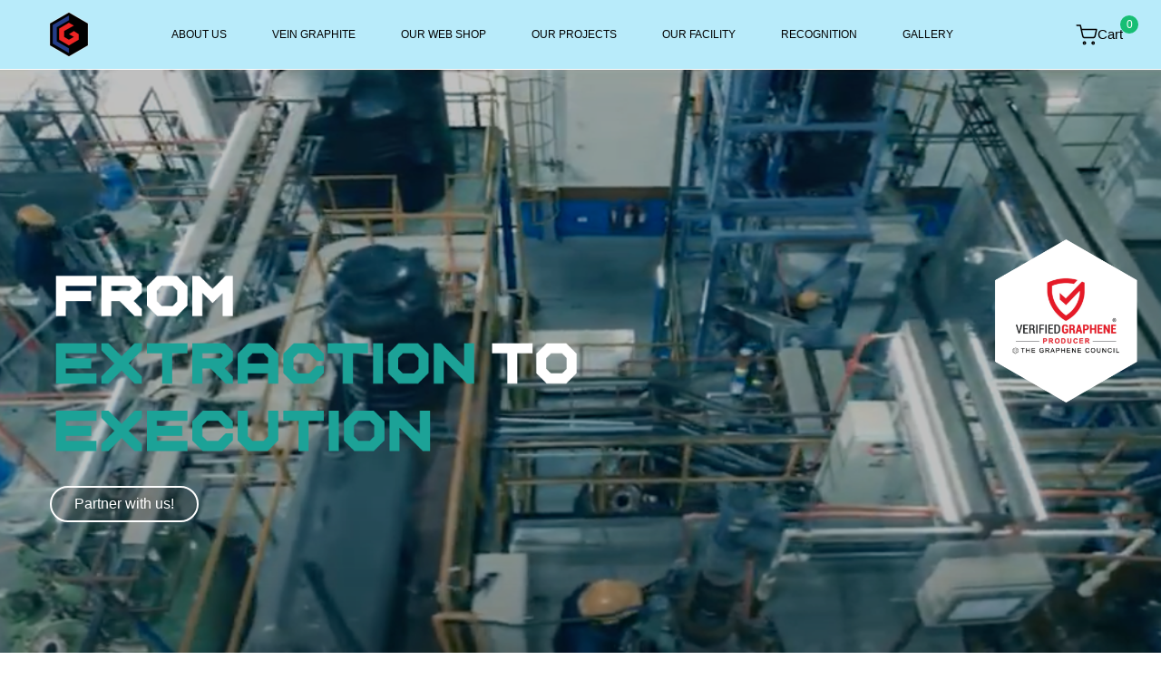

--- FILE ---
content_type: text/html; charset=UTF-8
request_url: https://ceylongraphene.com/
body_size: 27856
content:
<!DOCTYPE html>
<html lang="en-US">
<head itemscope="itemscope" itemtype="http://schema.org/WebSite">

	<meta charset="UTF-8">
	<meta name="viewport" content="width=device-width, initial-scale=1.0" />
	<meta http-equiv="X-UA-Compatible" content="IE=edge">
	<link rel="profile" href="https://gmpg.org/xfn/11">
	<meta name="mobile-web-app-capable" content="yes">
<meta name="apple-mobile-web-app-capable" content="yes">
<meta name="apple-mobile-web-app-title" content="Ceylon Graphene Technologies - Graphene from Best">
<title>Ceylon Graphene Technologies &#8211; Graphene from Best</title>
			<script type="text/javascript">
			var WebFontConfig = WebFontConfig || {};
			WebFontConfig['active'] = function() {
				if ( typeof ( window.jQuery ) !== 'undefined' ) {
					jQuery(window).trigger('liquid_async_fonts_active');
				}
			};
			WebFontConfig['inactive'] = function() {
				if ( typeof ( window.jQuery ) !== 'undefined' ) {
					jQuery(window).trigger('liquid_async_fonts_inactive');
				}
			};
			</script>
			<meta name='robots' content='max-image-preview:large' />
<link rel=preload href="https://ceylongraphene.com/wp-content/uploads/2022/07/Name-Smile.ttf" as="font" type="font/ttf" crossorigin><link rel=preload href="https://ceylongraphene.com/wp-content/uploads/2022/07/Montserrat-VariableFont_wght.ttf" as="font" type="font/ttf" crossorigin><link rel=preload href="https://ceylongraphene.com/wp-content/uploads/2022/07/Futura-Bold-font.ttf" as="font" type="font/ttf" crossorigin><link rel=preload href="https://ceylongraphene.com/wp-content/uploads/2022/07/Spaceport_2006.ttf" as="font" type="font/ttf" crossorigin><meta itemprop="name" content="Ceylon Graphene Technologies" />
<meta itemprop="url" content="https://ceylongraphene.com/" />
<link rel="alternate" type="application/rss+xml" title="Ceylon Graphene Technologies &raquo; Feed" href="https://ceylongraphene.com/feed/" />
<link rel="alternate" type="application/rss+xml" title="Ceylon Graphene Technologies &raquo; Comments Feed" href="https://ceylongraphene.com/comments/feed/" />
<link rel="preload" href="https://ceylongraphene.com/wp-content/themes/hub/assets/vendors/liquid-icon/lqd-essentials/fonts/lqd-essentials.woff2" as="font" type="font/woff2" crossorigin><link rel='stylesheet' id='sbi_styles-css' href='https://ceylongraphene.com/wp-content/plugins/instagram-feed/css/sbi-styles.min.css?ver=6.1' type='text/css' media='all' />
<link rel='stylesheet' id='wp-block-library-css' href='https://ceylongraphene.com/wp-includes/css/dist/block-library/style.min.css?ver=6.4.2' type='text/css' media='all' />
<style id='wp-block-library-theme-inline-css' type='text/css'>
.wp-block-audio figcaption{color:#555;font-size:13px;text-align:center}.is-dark-theme .wp-block-audio figcaption{color:hsla(0,0%,100%,.65)}.wp-block-audio{margin:0 0 1em}.wp-block-code{border:1px solid #ccc;border-radius:4px;font-family:Menlo,Consolas,monaco,monospace;padding:.8em 1em}.wp-block-embed figcaption{color:#555;font-size:13px;text-align:center}.is-dark-theme .wp-block-embed figcaption{color:hsla(0,0%,100%,.65)}.wp-block-embed{margin:0 0 1em}.blocks-gallery-caption{color:#555;font-size:13px;text-align:center}.is-dark-theme .blocks-gallery-caption{color:hsla(0,0%,100%,.65)}.wp-block-image figcaption{color:#555;font-size:13px;text-align:center}.is-dark-theme .wp-block-image figcaption{color:hsla(0,0%,100%,.65)}.wp-block-image{margin:0 0 1em}.wp-block-pullquote{border-bottom:4px solid;border-top:4px solid;color:currentColor;margin-bottom:1.75em}.wp-block-pullquote cite,.wp-block-pullquote footer,.wp-block-pullquote__citation{color:currentColor;font-size:.8125em;font-style:normal;text-transform:uppercase}.wp-block-quote{border-left:.25em solid;margin:0 0 1.75em;padding-left:1em}.wp-block-quote cite,.wp-block-quote footer{color:currentColor;font-size:.8125em;font-style:normal;position:relative}.wp-block-quote.has-text-align-right{border-left:none;border-right:.25em solid;padding-left:0;padding-right:1em}.wp-block-quote.has-text-align-center{border:none;padding-left:0}.wp-block-quote.is-large,.wp-block-quote.is-style-large,.wp-block-quote.is-style-plain{border:none}.wp-block-search .wp-block-search__label{font-weight:700}.wp-block-search__button{border:1px solid #ccc;padding:.375em .625em}:where(.wp-block-group.has-background){padding:1.25em 2.375em}.wp-block-separator.has-css-opacity{opacity:.4}.wp-block-separator{border:none;border-bottom:2px solid;margin-left:auto;margin-right:auto}.wp-block-separator.has-alpha-channel-opacity{opacity:1}.wp-block-separator:not(.is-style-wide):not(.is-style-dots){width:100px}.wp-block-separator.has-background:not(.is-style-dots){border-bottom:none;height:1px}.wp-block-separator.has-background:not(.is-style-wide):not(.is-style-dots){height:2px}.wp-block-table{margin:0 0 1em}.wp-block-table td,.wp-block-table th{word-break:normal}.wp-block-table figcaption{color:#555;font-size:13px;text-align:center}.is-dark-theme .wp-block-table figcaption{color:hsla(0,0%,100%,.65)}.wp-block-video figcaption{color:#555;font-size:13px;text-align:center}.is-dark-theme .wp-block-video figcaption{color:hsla(0,0%,100%,.65)}.wp-block-video{margin:0 0 1em}.wp-block-template-part.has-background{margin-bottom:0;margin-top:0;padding:1.25em 2.375em}
</style>
<style id='safe-svg-svg-icon-style-inline-css' type='text/css'>
.safe-svg-cover .safe-svg-inside{display:inline-block;max-width:100%}.safe-svg-cover svg{height:100%;max-height:100%;max-width:100%;width:100%}

</style>
<link rel='stylesheet' id='wc-blocks-vendors-style-css' href='https://ceylongraphene.com/wp-content/plugins/woocommerce/packages/woocommerce-blocks/build/wc-blocks-vendors-style.css?ver=8.9.2' type='text/css' media='all' />
<link rel='stylesheet' id='wc-blocks-style-css' href='https://ceylongraphene.com/wp-content/plugins/woocommerce/packages/woocommerce-blocks/build/wc-blocks-style.css?ver=8.9.2' type='text/css' media='all' />
<style id='classic-theme-styles-inline-css' type='text/css'>
/*! This file is auto-generated */
.wp-block-button__link{color:#fff;background-color:#32373c;border-radius:9999px;box-shadow:none;text-decoration:none;padding:calc(.667em + 2px) calc(1.333em + 2px);font-size:1.125em}.wp-block-file__button{background:#32373c;color:#fff;text-decoration:none}
</style>
<style id='global-styles-inline-css' type='text/css'>
body{--wp--preset--color--black: #000000;--wp--preset--color--cyan-bluish-gray: #abb8c3;--wp--preset--color--white: #ffffff;--wp--preset--color--pale-pink: #f78da7;--wp--preset--color--vivid-red: #cf2e2e;--wp--preset--color--luminous-vivid-orange: #ff6900;--wp--preset--color--luminous-vivid-amber: #fcb900;--wp--preset--color--light-green-cyan: #7bdcb5;--wp--preset--color--vivid-green-cyan: #00d084;--wp--preset--color--pale-cyan-blue: #8ed1fc;--wp--preset--color--vivid-cyan-blue: #0693e3;--wp--preset--color--vivid-purple: #9b51e0;--wp--preset--gradient--vivid-cyan-blue-to-vivid-purple: linear-gradient(135deg,rgba(6,147,227,1) 0%,rgb(155,81,224) 100%);--wp--preset--gradient--light-green-cyan-to-vivid-green-cyan: linear-gradient(135deg,rgb(122,220,180) 0%,rgb(0,208,130) 100%);--wp--preset--gradient--luminous-vivid-amber-to-luminous-vivid-orange: linear-gradient(135deg,rgba(252,185,0,1) 0%,rgba(255,105,0,1) 100%);--wp--preset--gradient--luminous-vivid-orange-to-vivid-red: linear-gradient(135deg,rgba(255,105,0,1) 0%,rgb(207,46,46) 100%);--wp--preset--gradient--very-light-gray-to-cyan-bluish-gray: linear-gradient(135deg,rgb(238,238,238) 0%,rgb(169,184,195) 100%);--wp--preset--gradient--cool-to-warm-spectrum: linear-gradient(135deg,rgb(74,234,220) 0%,rgb(151,120,209) 20%,rgb(207,42,186) 40%,rgb(238,44,130) 60%,rgb(251,105,98) 80%,rgb(254,248,76) 100%);--wp--preset--gradient--blush-light-purple: linear-gradient(135deg,rgb(255,206,236) 0%,rgb(152,150,240) 100%);--wp--preset--gradient--blush-bordeaux: linear-gradient(135deg,rgb(254,205,165) 0%,rgb(254,45,45) 50%,rgb(107,0,62) 100%);--wp--preset--gradient--luminous-dusk: linear-gradient(135deg,rgb(255,203,112) 0%,rgb(199,81,192) 50%,rgb(65,88,208) 100%);--wp--preset--gradient--pale-ocean: linear-gradient(135deg,rgb(255,245,203) 0%,rgb(182,227,212) 50%,rgb(51,167,181) 100%);--wp--preset--gradient--electric-grass: linear-gradient(135deg,rgb(202,248,128) 0%,rgb(113,206,126) 100%);--wp--preset--gradient--midnight: linear-gradient(135deg,rgb(2,3,129) 0%,rgb(40,116,252) 100%);--wp--preset--font-size--small: 13px;--wp--preset--font-size--medium: 20px;--wp--preset--font-size--large: 36px;--wp--preset--font-size--x-large: 42px;--wp--preset--spacing--20: 0.44rem;--wp--preset--spacing--30: 0.67rem;--wp--preset--spacing--40: 1rem;--wp--preset--spacing--50: 1.5rem;--wp--preset--spacing--60: 2.25rem;--wp--preset--spacing--70: 3.38rem;--wp--preset--spacing--80: 5.06rem;--wp--preset--shadow--natural: 6px 6px 9px rgba(0, 0, 0, 0.2);--wp--preset--shadow--deep: 12px 12px 50px rgba(0, 0, 0, 0.4);--wp--preset--shadow--sharp: 6px 6px 0px rgba(0, 0, 0, 0.2);--wp--preset--shadow--outlined: 6px 6px 0px -3px rgba(255, 255, 255, 1), 6px 6px rgba(0, 0, 0, 1);--wp--preset--shadow--crisp: 6px 6px 0px rgba(0, 0, 0, 1);}:where(.is-layout-flex){gap: 0.5em;}:where(.is-layout-grid){gap: 0.5em;}body .is-layout-flow > .alignleft{float: left;margin-inline-start: 0;margin-inline-end: 2em;}body .is-layout-flow > .alignright{float: right;margin-inline-start: 2em;margin-inline-end: 0;}body .is-layout-flow > .aligncenter{margin-left: auto !important;margin-right: auto !important;}body .is-layout-constrained > .alignleft{float: left;margin-inline-start: 0;margin-inline-end: 2em;}body .is-layout-constrained > .alignright{float: right;margin-inline-start: 2em;margin-inline-end: 0;}body .is-layout-constrained > .aligncenter{margin-left: auto !important;margin-right: auto !important;}body .is-layout-constrained > :where(:not(.alignleft):not(.alignright):not(.alignfull)){max-width: var(--wp--style--global--content-size);margin-left: auto !important;margin-right: auto !important;}body .is-layout-constrained > .alignwide{max-width: var(--wp--style--global--wide-size);}body .is-layout-flex{display: flex;}body .is-layout-flex{flex-wrap: wrap;align-items: center;}body .is-layout-flex > *{margin: 0;}body .is-layout-grid{display: grid;}body .is-layout-grid > *{margin: 0;}:where(.wp-block-columns.is-layout-flex){gap: 2em;}:where(.wp-block-columns.is-layout-grid){gap: 2em;}:where(.wp-block-post-template.is-layout-flex){gap: 1.25em;}:where(.wp-block-post-template.is-layout-grid){gap: 1.25em;}.has-black-color{color: var(--wp--preset--color--black) !important;}.has-cyan-bluish-gray-color{color: var(--wp--preset--color--cyan-bluish-gray) !important;}.has-white-color{color: var(--wp--preset--color--white) !important;}.has-pale-pink-color{color: var(--wp--preset--color--pale-pink) !important;}.has-vivid-red-color{color: var(--wp--preset--color--vivid-red) !important;}.has-luminous-vivid-orange-color{color: var(--wp--preset--color--luminous-vivid-orange) !important;}.has-luminous-vivid-amber-color{color: var(--wp--preset--color--luminous-vivid-amber) !important;}.has-light-green-cyan-color{color: var(--wp--preset--color--light-green-cyan) !important;}.has-vivid-green-cyan-color{color: var(--wp--preset--color--vivid-green-cyan) !important;}.has-pale-cyan-blue-color{color: var(--wp--preset--color--pale-cyan-blue) !important;}.has-vivid-cyan-blue-color{color: var(--wp--preset--color--vivid-cyan-blue) !important;}.has-vivid-purple-color{color: var(--wp--preset--color--vivid-purple) !important;}.has-black-background-color{background-color: var(--wp--preset--color--black) !important;}.has-cyan-bluish-gray-background-color{background-color: var(--wp--preset--color--cyan-bluish-gray) !important;}.has-white-background-color{background-color: var(--wp--preset--color--white) !important;}.has-pale-pink-background-color{background-color: var(--wp--preset--color--pale-pink) !important;}.has-vivid-red-background-color{background-color: var(--wp--preset--color--vivid-red) !important;}.has-luminous-vivid-orange-background-color{background-color: var(--wp--preset--color--luminous-vivid-orange) !important;}.has-luminous-vivid-amber-background-color{background-color: var(--wp--preset--color--luminous-vivid-amber) !important;}.has-light-green-cyan-background-color{background-color: var(--wp--preset--color--light-green-cyan) !important;}.has-vivid-green-cyan-background-color{background-color: var(--wp--preset--color--vivid-green-cyan) !important;}.has-pale-cyan-blue-background-color{background-color: var(--wp--preset--color--pale-cyan-blue) !important;}.has-vivid-cyan-blue-background-color{background-color: var(--wp--preset--color--vivid-cyan-blue) !important;}.has-vivid-purple-background-color{background-color: var(--wp--preset--color--vivid-purple) !important;}.has-black-border-color{border-color: var(--wp--preset--color--black) !important;}.has-cyan-bluish-gray-border-color{border-color: var(--wp--preset--color--cyan-bluish-gray) !important;}.has-white-border-color{border-color: var(--wp--preset--color--white) !important;}.has-pale-pink-border-color{border-color: var(--wp--preset--color--pale-pink) !important;}.has-vivid-red-border-color{border-color: var(--wp--preset--color--vivid-red) !important;}.has-luminous-vivid-orange-border-color{border-color: var(--wp--preset--color--luminous-vivid-orange) !important;}.has-luminous-vivid-amber-border-color{border-color: var(--wp--preset--color--luminous-vivid-amber) !important;}.has-light-green-cyan-border-color{border-color: var(--wp--preset--color--light-green-cyan) !important;}.has-vivid-green-cyan-border-color{border-color: var(--wp--preset--color--vivid-green-cyan) !important;}.has-pale-cyan-blue-border-color{border-color: var(--wp--preset--color--pale-cyan-blue) !important;}.has-vivid-cyan-blue-border-color{border-color: var(--wp--preset--color--vivid-cyan-blue) !important;}.has-vivid-purple-border-color{border-color: var(--wp--preset--color--vivid-purple) !important;}.has-vivid-cyan-blue-to-vivid-purple-gradient-background{background: var(--wp--preset--gradient--vivid-cyan-blue-to-vivid-purple) !important;}.has-light-green-cyan-to-vivid-green-cyan-gradient-background{background: var(--wp--preset--gradient--light-green-cyan-to-vivid-green-cyan) !important;}.has-luminous-vivid-amber-to-luminous-vivid-orange-gradient-background{background: var(--wp--preset--gradient--luminous-vivid-amber-to-luminous-vivid-orange) !important;}.has-luminous-vivid-orange-to-vivid-red-gradient-background{background: var(--wp--preset--gradient--luminous-vivid-orange-to-vivid-red) !important;}.has-very-light-gray-to-cyan-bluish-gray-gradient-background{background: var(--wp--preset--gradient--very-light-gray-to-cyan-bluish-gray) !important;}.has-cool-to-warm-spectrum-gradient-background{background: var(--wp--preset--gradient--cool-to-warm-spectrum) !important;}.has-blush-light-purple-gradient-background{background: var(--wp--preset--gradient--blush-light-purple) !important;}.has-blush-bordeaux-gradient-background{background: var(--wp--preset--gradient--blush-bordeaux) !important;}.has-luminous-dusk-gradient-background{background: var(--wp--preset--gradient--luminous-dusk) !important;}.has-pale-ocean-gradient-background{background: var(--wp--preset--gradient--pale-ocean) !important;}.has-electric-grass-gradient-background{background: var(--wp--preset--gradient--electric-grass) !important;}.has-midnight-gradient-background{background: var(--wp--preset--gradient--midnight) !important;}.has-small-font-size{font-size: var(--wp--preset--font-size--small) !important;}.has-medium-font-size{font-size: var(--wp--preset--font-size--medium) !important;}.has-large-font-size{font-size: var(--wp--preset--font-size--large) !important;}.has-x-large-font-size{font-size: var(--wp--preset--font-size--x-large) !important;}
.wp-block-navigation a:where(:not(.wp-element-button)){color: inherit;}
:where(.wp-block-post-template.is-layout-flex){gap: 1.25em;}:where(.wp-block-post-template.is-layout-grid){gap: 1.25em;}
:where(.wp-block-columns.is-layout-flex){gap: 2em;}:where(.wp-block-columns.is-layout-grid){gap: 2em;}
.wp-block-pullquote{font-size: 1.5em;line-height: 1.6;}
</style>
<link rel='stylesheet' id='contact-form-7-css' href='https://ceylongraphene.com/wp-content/plugins/contact-form-7/includes/css/styles.css?ver=5.7.6' type='text/css' media='all' />
<link rel='stylesheet' id='woocommerce-layout-css' href='https://ceylongraphene.com/wp-content/plugins/woocommerce/assets/css/woocommerce-layout.css?ver=7.2.0' type='text/css' media='all' />
<link rel='stylesheet' id='woocommerce-smallscreen-css' href='https://ceylongraphene.com/wp-content/plugins/woocommerce/assets/css/woocommerce-smallscreen.css?ver=7.2.0' type='text/css' media='only screen and (max-width: 768px)' />
<link rel='stylesheet' id='woocommerce-general-css' href='https://ceylongraphene.com/wp-content/plugins/woocommerce/assets/css/woocommerce.css?ver=7.2.0' type='text/css' media='all' />
<style id='woocommerce-inline-inline-css' type='text/css'>
.woocommerce form .form-row .required { visibility: visible; }
</style>
<link rel='stylesheet' id='liquid_wc-css' href='https://ceylongraphene.com/wp-content/themes/hub/liquid/vendors/woocommerce/css/liquid_wc.min.css' type='text/css' media='all' />
<link rel='stylesheet' id='bootstrap-css' href='https://ceylongraphene.com/wp-content/themes/hub/assets/vendors/bootstrap/css/bootstrap.min.css' type='text/css' media='all' />
<link rel='stylesheet' id='liquid-base-css' href='https://ceylongraphene.com/wp-content/themes/hub/style.css' type='text/css' media='all' />
<link rel='stylesheet' id='liquid-base-typography-css' href='https://ceylongraphene.com/wp-content/themes/hub/assets/css/elements/base/typography.css' type='text/css' media='all' />
<link rel='stylesheet' id='theme-shop-css' href='https://ceylongraphene.com/wp-content/themes/hub/assets/css/theme-shop.min.css' type='text/css' media='all' />
<link rel='stylesheet' id='elementor-frontend-css' href='https://ceylongraphene.com/wp-content/uploads/elementor/css/custom-frontend-lite.min.css?ver=1730178293' type='text/css' media='all' />
<style id='elementor-frontend-inline-css' type='text/css'>
.elementor-kit-5{--e-global-color-primary:#17BE74;--e-global-color-text:#737373;--e-global-color-accent:#61CE70;--e-global-typography-primary-font-family:"GT Walsheim Medium";--e-global-typography-primary-font-size:15px;--e-global-typography-primary-font-weight:400;--e-global-typography-primary-line-height:1.666em;--e-global-typography-secondary-font-family:"Roboto Slab";--e-global-typography-secondary-font-weight:400;--e-global-typography-text-font-family:"Roboto";--e-global-typography-text-font-weight:400;--e-global-typography-accent-font-family:"Roboto";--e-global-typography-accent-font-weight:500;--e-global-typography-1cddeb6-font-family:"Helvetica";--e-global-typography-1cddeb6-font-size:17px;--e-global-typography-1cddeb6-font-weight:200;--e-global-typography-1cddeb6-line-height:28px;color:#696F80;font-family:"GT Walsheim Regular", Sans-serif;font-size:15px;font-weight:400;line-height:1.666em;}body.elementor-page{--color-gradient-start:#28AF60;--color-gradient-stop:#28AF60;}h1, .h1{color:#1F2A58;font-family:"GT Walsheim Bold", Sans-serif;font-size:50px;font-weight:500;line-height:1.25em;}h2, .h2{color:#1F2A58;font-family:"GT Walsheim Bold", Sans-serif;font-size:42px;font-weight:700;line-height:1.2em;}h3, .h3{color:#1F2A58;font-family:"GT Walsheim Medium", Sans-serif;font-size:32px;font-weight:600;line-height:1.2em;}h4, .h4{color:#1F2A58;font-family:"GT Walsheim Medium", Sans-serif;font-size:28px;font-weight:500;line-height:1.2em;}h5, .h5{color:#1F2A58;font-family:"GT Walsheim Medium", Sans-serif;font-size:24px;font-weight:500;line-height:1.2em;}h6, .h6{color:#1F2A58;font-family:"GT Walsheim Medium", Sans-serif;font-size:22px;font-weight:500;line-height:1.2em;}.elementor-kit-5 .lqd-post-content,.elementor-kit-5 .lqd-post-header .entry-excerpt{font-family:"GT Walsheim Regular", Sans-serif;font-size:14px;font-weight:400;line-height:2em;}.page-scheme-dark{color:rgba(255, 255, 255, 0.8);}.page-scheme-dark h1, .page-scheme-dark .h1{color:#ffffff;}.page-scheme-dark h2, .page-scheme-dark .h2{color:#ffffff;}.page-scheme-dark h3, .page-scheme-dark .h3{color:#ffffff;}.page-scheme-dark h4, .page-scheme-dark .h4{color:#ffffff;}.page-scheme-dark h5, .page-scheme-dark .h5{color:#ffffff;}.page-scheme-dark h6, .page-scheme-dark .h6{color:#ffffff;}.elementor-kit-5 button,.elementor-kit-5 input[type="button"],.elementor-kit-5 input[type="submit"],.elementor-kit-5 .elementor-button{font-size:16px;line-height:1.25em;}.elementor-kit-5 button:hover,.elementor-kit-5 button:focus,.elementor-kit-5 input[type="button"]:hover,.elementor-kit-5 input[type="button"]:focus,.elementor-kit-5 input[type="submit"]:hover,.elementor-kit-5 input[type="submit"]:focus,.elementor-kit-5 .elementor-button:hover,.elementor-kit-5 .elementor-button:focus{color:#000000;background-color:#FFFFFF;}.elementor-section.elementor-section-boxed > .elementor-container{max-width:1170px;}.e-container{--container-max-width:1170px;}.elementor-widget:not(:last-child){margin-bottom:0px;}.elementor-element{--widgets-spacing:0px;}{}h1.entry-title{display:var(--page-title-display);}@media(max-width:1199px){.elementor-section.elementor-section-boxed > .elementor-container{max-width:1024px;}.e-container{--container-max-width:1024px;}}@media(max-width:767px){.elementor-section.elementor-section-boxed > .elementor-container{max-width:767px;}.e-container{--container-max-width:767px;}}
.elementor-551 .elementor-element.elementor-element-cd08358 > .elementor-container > .elementor-column > .elementor-widget-wrap{align-content:flex-start;align-items:flex-start;}.elementor-551 .elementor-element.elementor-element-cd08358:not(.elementor-motion-effects-element-type-background), .elementor-551 .elementor-element.elementor-element-cd08358 > .elementor-motion-effects-container > .elementor-motion-effects-layer{background:url("http://ceylongraphene.com/wp-content/uploads/2022/11/Screenshot-2022-11-20-at-11.38.16-AM.png") 50% 50%;background-size:cover;}.elementor-551 .elementor-element.elementor-element-cd08358 > .elementor-background-overlay{background-color:#00000040;opacity:1;transition:background 0.3s, border-radius 0.3s, opacity 0.3s;}.elementor-551 .elementor-element.elementor-element-cd08358{transition:background 0.3s, border 0.3s, border-radius 0.3s, box-shadow 0.3s;padding:0px 0px 0px 0px;}.elementor-bc-flex-widget .elementor-551 .elementor-element.elementor-element-5e8e358.elementor-column .elementor-widget-wrap{align-items:flex-start;}.elementor-551 .elementor-element.elementor-element-5e8e358.elementor-column.elementor-element[data-element_type="column"] > .elementor-widget-wrap.elementor-element-populated{align-content:flex-start;align-items:flex-start;}.elementor-551 .elementor-element.elementor-element-5e8e358 > .elementor-element-populated{margin:0px 0px 0px 0px;--e-column-margin-right:0px;--e-column-margin-left:0px;padding:0px 0px 0px 0px;}.elementor-551 .elementor-element.elementor-element-682f194 .btn{background-color:#02010136;border-style:solid;border-width:2px 2px 2px 2px;border-radius:30px 30px 30px 30px;--btn-pt:08px;--btn-pe:25px;--btn-pb:8px;--btn-ps:25px;padding:08px 25px 8px 25px;}.elementor-551 .elementor-element.elementor-element-682f194 .btn:hover, .elementor-551 .elementor-element.elementor-element-682f194 .btn:focus{color:#FFFFFF;background-color:#1ca494;border-style:solid;border-width:2px 2px 2px 2px;border-color:#FFFFFF;}.elementor-551 .elementor-element.elementor-element-682f194 > .elementor-widget-container{margin:30px 0px 0px 0px;}.elementor-551 .elementor-element.elementor-element-2833174{padding:40px 0px 40px 0px;}.elementor-551 .elementor-element.elementor-element-e1f5ece > .elementor-widget-wrap > .elementor-widget:not(.elementor-widget__width-auto):not(.elementor-widget__width-initial):not(:last-child):not(.elementor-absolute){margin-bottom:100px;}.elementor-551 .elementor-element.elementor-element-e1f5ece:not(.elementor-motion-effects-element-type-background) > .elementor-widget-wrap, .elementor-551 .elementor-element.elementor-element-e1f5ece > .elementor-widget-wrap > .elementor-motion-effects-container > .elementor-motion-effects-layer{background-color:#000000;}.elementor-551 .elementor-element.elementor-element-e1f5ece > .elementor-element-populated{transition:background 0.3s, border 0.3s, border-radius 0.3s, box-shadow 0.3s;margin:0px 10px 0px 0px;--e-column-margin-right:10px;--e-column-margin-left:0px;padding:40px 40px 40px 40px;}.elementor-551 .elementor-element.elementor-element-e1f5ece > .elementor-element-populated > .elementor-background-overlay{transition:background 0.3s, border-radius 0.3s, opacity 0.3s;}.elementor-551 .elementor-element.elementor-element-8bacd5c .ld-fh-element, .elementor-551 .elementor-element.elementor-element-8bacd5c .ld-fh-element a{color:#FFFFFF;}.elementor-551 .elementor-element.elementor-element-8bacd5c .ld-fh-element{font-family:"Name Smile", Sans-serif;font-size:25px;}.elementor-551 .elementor-element.elementor-element-8bacd5c .lqd-highlight-inner{bottom:0em;left:0em;}.elementor-551 .elementor-element.elementor-element-2d548e8 > .elementor-widget-container{padding:20px 0px 20px 0px;}.elementor-551 .elementor-element.elementor-element-afbc779 .btn:hover, .elementor-551 .elementor-element.elementor-element-afbc779 .btn:focus{color:#FFFFFF;}.elementor-551 .elementor-element.elementor-element-afbc779 .btn:after{background:#FFFFFF;}.elementor-551 .elementor-element.elementor-element-afbc779 > .elementor-widget-container{padding:50px 0px 0px 0px;}.elementor-bc-flex-widget .elementor-551 .elementor-element.elementor-element-80627f9.elementor-column .elementor-widget-wrap{align-items:flex-end;}.elementor-551 .elementor-element.elementor-element-80627f9.elementor-column.elementor-element[data-element_type="column"] > .elementor-widget-wrap.elementor-element-populated{align-content:flex-end;align-items:flex-end;}.elementor-551 .elementor-element.elementor-element-80627f9 > .elementor-widget-wrap > .elementor-widget:not(.elementor-widget__width-auto):not(.elementor-widget__width-initial):not(:last-child):not(.elementor-absolute){margin-bottom:0px;}.elementor-551 .elementor-element.elementor-element-80627f9:not(.elementor-motion-effects-element-type-background) > .elementor-widget-wrap, .elementor-551 .elementor-element.elementor-element-80627f9 > .elementor-widget-wrap > .elementor-motion-effects-container > .elementor-motion-effects-layer{background-image:url("http://ceylongraphene.com/wp-content/uploads/2022/07/image01.jpg");background-position:bottom center;background-size:cover;}.elementor-551 .elementor-element.elementor-element-80627f9 > .elementor-element-populated >  .elementor-background-overlay{background-color:transparent;background-image:linear-gradient(180deg, #003F5800 16%, #003F58 100%);opacity:1;}.elementor-551 .elementor-element.elementor-element-80627f9 > .elementor-element-populated{transition:background 0.3s, border 0.3s, border-radius 0.3s, box-shadow 0.3s;margin:0px 2px 0px 10px;--e-column-margin-right:2px;--e-column-margin-left:10px;padding:40px 40px 40px 40px;}.elementor-551 .elementor-element.elementor-element-80627f9 > .elementor-element-populated > .elementor-background-overlay{transition:background 0.3s, border-radius 0.3s, opacity 0.3s;}.elementor-551 .elementor-element.elementor-element-1216595 .ld-fh-element, .elementor-551 .elementor-element.elementor-element-1216595 .ld-fh-element a{color:#FFFFFF;}.elementor-551 .elementor-element.elementor-element-1216595 .ld-fh-element{font-family:"Name Smile", Sans-serif;font-size:25px;}.elementor-551 .elementor-element.elementor-element-1216595 .lqd-highlight-inner{bottom:0em;left:0em;}.elementor-551 .elementor-element.elementor-element-f8a83fd .btn:hover, .elementor-551 .elementor-element.elementor-element-f8a83fd .btn:focus{color:#FFFFFF;}.elementor-551 .elementor-element.elementor-element-f8a83fd .btn:after{background:#FFFFFF;}.elementor-551 .elementor-element.elementor-element-f8a83fd > .elementor-widget-container{padding:12px 0px 0px 0px;}.elementor-bc-flex-widget .elementor-551 .elementor-element.elementor-element-76c40d4.elementor-column .elementor-widget-wrap{align-items:flex-end;}.elementor-551 .elementor-element.elementor-element-76c40d4.elementor-column.elementor-element[data-element_type="column"] > .elementor-widget-wrap.elementor-element-populated{align-content:flex-end;align-items:flex-end;}.elementor-551 .elementor-element.elementor-element-76c40d4 > .elementor-widget-wrap > .elementor-widget:not(.elementor-widget__width-auto):not(.elementor-widget__width-initial):not(:last-child):not(.elementor-absolute){margin-bottom:0px;}.elementor-551 .elementor-element.elementor-element-76c40d4:not(.elementor-motion-effects-element-type-background) > .elementor-widget-wrap, .elementor-551 .elementor-element.elementor-element-76c40d4 > .elementor-widget-wrap > .elementor-motion-effects-container > .elementor-motion-effects-layer{background-image:url("http://ceylongraphene.com/wp-content/uploads/2022/09/new1.png");background-position:bottom center;background-size:cover;}.elementor-551 .elementor-element.elementor-element-76c40d4 > .elementor-element-populated >  .elementor-background-overlay{background-color:transparent;background-image:linear-gradient(180deg, #003F5800 16%, #003F58 100%);opacity:1;}.elementor-551 .elementor-element.elementor-element-76c40d4 > .elementor-element-populated{transition:background 0.3s, border 0.3s, border-radius 0.3s, box-shadow 0.3s;margin:0px 2px 0px 10px;--e-column-margin-right:2px;--e-column-margin-left:10px;padding:40px 40px 40px 40px;}.elementor-551 .elementor-element.elementor-element-76c40d4 > .elementor-element-populated > .elementor-background-overlay{transition:background 0.3s, border-radius 0.3s, opacity 0.3s;}.elementor-551 .elementor-element.elementor-element-8600b7d .ld-fh-element, .elementor-551 .elementor-element.elementor-element-8600b7d .ld-fh-element a{color:#FFFFFF;}.elementor-551 .elementor-element.elementor-element-8600b7d .ld-fh-element{font-family:"Name Smile", Sans-serif;font-size:25px;}.elementor-551 .elementor-element.elementor-element-8600b7d .lqd-highlight-inner{bottom:0em;left:0em;}.elementor-551 .elementor-element.elementor-element-8600b7d > .elementor-widget-container{margin:0px 0px 197px 0px;padding:0px 0px 0px 0px;}.elementor-551 .elementor-element.elementor-element-97d3560 .ld-fh-element, .elementor-551 .elementor-element.elementor-element-97d3560 .ld-fh-element a{color:#FFFFFF;}.elementor-551 .elementor-element.elementor-element-97d3560 .ld-fh-element{font-family:"Name Smile", Sans-serif;font-size:25px;}.elementor-551 .elementor-element.elementor-element-97d3560 .lqd-highlight-inner{bottom:0em;left:0em;}.elementor-551 .elementor-element.elementor-element-6e2d060 .btn:hover, .elementor-551 .elementor-element.elementor-element-6e2d060 .btn:focus{color:#FFFFFF;}.elementor-551 .elementor-element.elementor-element-6e2d060 .btn:after{background:#FFFFFF;}.elementor-551 .elementor-element.elementor-element-6e2d060 > .elementor-widget-container{padding:12px 0px 0px 0px;}.elementor-551 .elementor-element.elementor-element-e078385:not(.elementor-motion-effects-element-type-background), .elementor-551 .elementor-element.elementor-element-e078385 > .elementor-motion-effects-container > .elementor-motion-effects-layer{background-image:url("http://ceylongraphene.com/wp-content/uploads/2022/07/atomsbackground.jpg");background-position:center right;background-size:cover;}.elementor-551 .elementor-element.elementor-element-e078385{transition:background 0.3s, border 0.3s, border-radius 0.3s, box-shadow 0.3s;padding:50px 0px 50px 0px;}.elementor-551 .elementor-element.elementor-element-e078385 > .elementor-background-overlay{transition:background 0.3s, border-radius 0.3s, opacity 0.3s;}.elementor-551 .elementor-element.elementor-element-4829a65 > .elementor-element-populated{padding:0px 0px 0px 0px;}.elementor-bc-flex-widget .elementor-551 .elementor-element.elementor-element-930b34c.elementor-column .elementor-widget-wrap{align-items:center;}.elementor-551 .elementor-element.elementor-element-930b34c.elementor-column.elementor-element[data-element_type="column"] > .elementor-widget-wrap.elementor-element-populated{align-content:center;align-items:center;}.elementor-551 .elementor-element.elementor-element-930b34c > .elementor-element-populated{padding:50px 50px 50px 50px;}.elementor-551 .elementor-element.elementor-element-7cdc38c .ld-fh-element, .elementor-551 .elementor-element.elementor-element-7cdc38c .ld-fh-element a{color:#00A196;}.elementor-551 .elementor-element.elementor-element-7cdc38c .ld-fh-element{font-family:"Name Smile", Sans-serif;font-size:42px;}.elementor-551 .elementor-element.elementor-element-7cdc38c .lqd-highlight-inner{bottom:0em;left:0em;}.elementor-551 .elementor-element.elementor-element-a7221c5 .ld-fh-element{font-size:17px;line-height:31px;}.elementor-551 .elementor-element.elementor-element-a7221c5 .lqd-highlight-inner{bottom:0em;left:0em;}.elementor-551 .elementor-element.elementor-element-4054248 > .elementor-container{min-height:589px;}.elementor-551 .elementor-element.elementor-element-4054248:not(.elementor-motion-effects-element-type-background), .elementor-551 .elementor-element.elementor-element-4054248 > .elementor-motion-effects-container > .elementor-motion-effects-layer{background-image:url("http://ceylongraphene.com/wp-content/uploads/2022/07/extractionstoexecusion-background.jpg");background-position:center right;background-size:cover;}.elementor-551 .elementor-element.elementor-element-4054248{transition:background 0.3s, border 0.3s, border-radius 0.3s, box-shadow 0.3s;padding:100px 0px 100px 0px;}.elementor-551 .elementor-element.elementor-element-4054248 > .elementor-background-overlay{transition:background 0.3s, border-radius 0.3s, opacity 0.3s;}.elementor-551 .elementor-element.elementor-element-eff629a > .elementor-element-populated{padding:0px 0px 0px 0px;}.elementor-551 .elementor-element.elementor-element-0452046 .ld-fh-element, .elementor-551 .elementor-element.elementor-element-0452046 .ld-fh-element a{color:#00A196;}.elementor-551 .elementor-element.elementor-element-0452046 .ld-fh-element{font-family:"Name Smile", Sans-serif;font-size:42px;}.elementor-551 .elementor-element.elementor-element-0452046 .lqd-highlight-inner{bottom:0em;left:0em;}.elementor-551 .elementor-element.elementor-element-8bb92b5 .ld-fh-element, .elementor-551 .elementor-element.elementor-element-8bb92b5 .ld-fh-element a{color:#FFFFFF;}.elementor-551 .elementor-element.elementor-element-8bb92b5 .ld-fh-element{font-size:19px;line-height:35px;}.elementor-551 .elementor-element.elementor-element-8bb92b5 .lqd-highlight-inner{bottom:0em;left:0em;}.elementor-551 .elementor-element.elementor-element-9d59a7e .btn{color:#232323;fill:#232323;background-color:#FFFFFF;border-style:solid;border-width:1px 1px 1px 1px;border-color:#343434;border-radius:10px 10px 10px 10px;--btn-pt:10px;--btn-pe:20px;--btn-pb:10px;--btn-ps:20px;padding:10px 20px 10px 20px;}.elementor-551 .elementor-element.elementor-element-9d59a7e > .elementor-widget-container{padding:30px 0px 0px 0px;}.elementor-551 .elementor-element.elementor-element-d785c33 > .elementor-element-populated{padding:0px 0px 0px 0px;}.elementor-551 .elementor-element.elementor-element-2b6456c{margin-top:40px;margin-bottom:0px;padding:0px 0px 0px 0px;}.elementor-551 .elementor-element.elementor-element-3d7a5e2 .ld-fh-element, .elementor-551 .elementor-element.elementor-element-3d7a5e2 .ld-fh-element a{color:#B1B1B1;}.elementor-551 .elementor-element.elementor-element-3d7a5e2 .ld-fh-element{font-family:"Name Smile", Sans-serif;font-size:42px;}.elementor-551 .elementor-element.elementor-element-3d7a5e2 .lqd-highlight-inner{bottom:0em;left:0em;}.elementor-551 .elementor-element.elementor-element-a27f909 > .elementor-container{max-width:1600px;}.elementor-551 .elementor-element.elementor-element-43c78ae > .elementor-element-populated{margin:0px 0px 0px 0px;--e-column-margin-right:0px;--e-column-margin-left:0px;}.elementor-551 .elementor-element.elementor-element-ef7201c .ld-flipbox-front{background-color:#FFFFFF;background-image:url("http://ceylongraphene.com/wp-content/uploads/2022/09/block1-1.png");background-repeat:no-repeat;background-size:contain;}.elementor-551 .elementor-element.elementor-element-ef7201c .ld-flipbox-front .ld-flipbox-inner{padding:0px 0px 0px 0px;}.elementor-551 .elementor-element.elementor-element-ef7201c .ld-flipbox-back{background-color:#FFFFFF;background-image:url("http://ceylongraphene.com/wp-content/uploads/2022/09/block1-h-1.png");background-repeat:no-repeat;background-size:contain;}.elementor-551 .elementor-element.elementor-element-ef7201c .ld-flipbox-back .ld-flipbox-inner{padding:0px 0px 0px 0px;}.elementor-551 .elementor-element.elementor-element-2211e21 > .elementor-element-populated{margin:0px 0px 0px 0px;--e-column-margin-right:0px;--e-column-margin-left:0px;}.elementor-551 .elementor-element.elementor-element-0be4e8d .ld-flipbox-front{background-color:#FFFFFF;background-image:url("http://ceylongraphene.com/wp-content/uploads/2022/09/block2-1.png");background-repeat:no-repeat;background-size:contain;}.elementor-551 .elementor-element.elementor-element-0be4e8d .ld-flipbox-front .ld-flipbox-inner{padding:0px 0px 0px 0px;}.elementor-551 .elementor-element.elementor-element-0be4e8d .ld-flipbox-back{background-color:#FFFFFF;background-image:url("http://ceylongraphene.com/wp-content/uploads/2022/09/block2-h-1.png");background-repeat:no-repeat;background-size:contain;}.elementor-551 .elementor-element.elementor-element-0be4e8d .ld-flipbox-back .ld-flipbox-inner{padding:0px 0px 0px 0px;}.elementor-551 .elementor-element.elementor-element-7ee4b9b > .elementor-element-populated{margin:0px 0px 0px 0px;--e-column-margin-right:0px;--e-column-margin-left:0px;}.elementor-551 .elementor-element.elementor-element-0089f13 .ld-flipbox-front{background-color:#FFFFFF;background-image:url("http://ceylongraphene.com/wp-content/uploads/2022/09/block3-1.png");background-repeat:no-repeat;background-size:contain;}.elementor-551 .elementor-element.elementor-element-0089f13 .ld-flipbox-front .ld-flipbox-inner{padding:0px 0px 0px 0px;}.elementor-551 .elementor-element.elementor-element-0089f13 .ld-flipbox-back{background-color:#FFFFFF;background-image:url("http://ceylongraphene.com/wp-content/uploads/2022/09/block3-h-1.png");background-repeat:no-repeat;background-size:contain;}.elementor-551 .elementor-element.elementor-element-0089f13 .ld-flipbox-back .ld-flipbox-inner{padding:0px 0px 0px 0px;}.elementor-551 .elementor-element.elementor-element-fa3b438 > .elementor-element-populated{margin:0px 0px 0px 0px;--e-column-margin-right:0px;--e-column-margin-left:0px;}.elementor-551 .elementor-element.elementor-element-61cda9a .ld-flipbox-front{background-color:#FFFFFF;background-image:url("http://ceylongraphene.com/wp-content/uploads/2022/09/block4-1.png");background-repeat:no-repeat;background-size:contain;}.elementor-551 .elementor-element.elementor-element-61cda9a .ld-flipbox-front .ld-flipbox-inner{padding:0px 0px 0px 0px;}.elementor-551 .elementor-element.elementor-element-61cda9a .ld-flipbox-back{background-color:#FFFFFF;background-image:url("http://ceylongraphene.com/wp-content/uploads/2022/09/block4-h-1.png");background-repeat:no-repeat;background-size:contain;}.elementor-551 .elementor-element.elementor-element-61cda9a .ld-flipbox-back .ld-flipbox-inner{padding:0px 0px 0px 0px;}.elementor-551 .elementor-element.elementor-element-69b4428 > .elementor-element-populated{margin:0px 0px 0px 0px;--e-column-margin-right:0px;--e-column-margin-left:0px;}.elementor-551 .elementor-element.elementor-element-66a0cfb .ld-flipbox-front{background-color:#FFFFFF;background-image:url("http://ceylongraphene.com/wp-content/uploads/2022/09/block5-1.png");background-repeat:no-repeat;background-size:contain;}.elementor-551 .elementor-element.elementor-element-66a0cfb .ld-flipbox-front .ld-flipbox-inner{padding:0px 0px 0px 0px;}.elementor-551 .elementor-element.elementor-element-66a0cfb .ld-flipbox-back{background-color:#FFFFFF;background-image:url("http://ceylongraphene.com/wp-content/uploads/2022/09/block5-h-1.png");background-repeat:no-repeat;background-size:contain;}.elementor-551 .elementor-element.elementor-element-66a0cfb .ld-flipbox-back .ld-flipbox-inner{padding:0px 0px 0px 0px;}.elementor-551 .elementor-element.elementor-element-8028bed > .elementor-container{min-height:400px;}.elementor-551 .elementor-element.elementor-element-8028bed:not(.elementor-motion-effects-element-type-background), .elementor-551 .elementor-element.elementor-element-8028bed > .elementor-motion-effects-container > .elementor-motion-effects-layer{background-image:url("http://ceylongraphene.com/wp-content/uploads/2022/07/helping.jpg");background-position:center right;background-size:cover;}.elementor-551 .elementor-element.elementor-element-8028bed{transition:background 0.3s, border 0.3s, border-radius 0.3s, box-shadow 0.3s;margin-top:40px;margin-bottom:0px;padding:150px 0px 150px 0px;}.elementor-551 .elementor-element.elementor-element-8028bed > .elementor-background-overlay{transition:background 0.3s, border-radius 0.3s, opacity 0.3s;}.elementor-551 .elementor-element.elementor-element-af105cd > .elementor-element-populated{padding:0px 0px 0px 0px;}.elementor-551 .elementor-element.elementor-element-3e24f1c .ld-fh-element, .elementor-551 .elementor-element.elementor-element-3e24f1c .ld-fh-element a{color:#00A196;}.elementor-551 .elementor-element.elementor-element-3e24f1c .ld-fh-element{font-family:"Name Smile", Sans-serif;font-size:56px;margin:0em 0em 0em 0em;}.elementor-551 .elementor-element.elementor-element-3e24f1c .lqd-highlight-inner{bottom:0em;left:0em;}.elementor-551 .elementor-element.elementor-element-3e24f1c > .elementor-widget-container{margin:30px 0px 0px 0px;}.elementor-551 .elementor-element.elementor-element-e918d09 .btn{color:#232323;fill:#232323;background-color:#FFFFFF;border-style:solid;border-width:1px 1px 1px 1px;border-color:#343434;border-radius:10px 10px 10px 10px;--btn-pt:10px;--btn-pe:20px;--btn-pb:10px;--btn-ps:20px;padding:10px 20px 10px 20px;}.elementor-551 .elementor-element.elementor-element-e918d09 > .elementor-widget-container{padding:30px 0px 0px 0px;}.elementor-551 .elementor-element.elementor-element-31598ad > .elementor-element-populated{padding:0px 0px 0px 0px;}.elementor-551 .elementor-element.elementor-element-365046d{padding:40px 0px 40px 0px;}.elementor-bc-flex-widget .elementor-551 .elementor-element.elementor-element-f649486.elementor-column .elementor-widget-wrap{align-items:center;}.elementor-551 .elementor-element.elementor-element-f649486.elementor-column.elementor-element[data-element_type="column"] > .elementor-widget-wrap.elementor-element-populated{align-content:center;align-items:center;}.elementor-551 .elementor-element.elementor-element-f649486 > .elementor-element-populated{padding:0px 0px 0px 30px;}.elementor-551 .elementor-element.elementor-element-afec44c .ld-fh-element, .elementor-551 .elementor-element.elementor-element-afec44c .ld-fh-element a{color:#00978C;}.elementor-551 .elementor-element.elementor-element-afec44c .ld-fh-element{font-family:"Name Smile", Sans-serif;}.elementor-551 .elementor-element.elementor-element-afec44c .lqd-highlight-inner{bottom:0em;left:0em;}.elementor-551 .elementor-element.elementor-element-45f1808 .ld-fh-element{font-size:24px;line-height:35px;}.elementor-551 .elementor-element.elementor-element-45f1808 .lqd-highlight-inner{bottom:0em;left:0em;}.elementor-551 .elementor-element.elementor-element-b65ce61:not(.elementor-motion-effects-element-type-background), .elementor-551 .elementor-element.elementor-element-b65ce61 > .elementor-motion-effects-container > .elementor-motion-effects-layer{background-image:url("http://ceylongraphene.com/wp-content/uploads/2022/07/ourfacility.jpg");background-position:center right;background-size:cover;}.elementor-551 .elementor-element.elementor-element-b65ce61{transition:background 0.3s, border 0.3s, border-radius 0.3s, box-shadow 0.3s;margin-top:40px;margin-bottom:0px;padding:200px 0px 200px 0px;}.elementor-551 .elementor-element.elementor-element-b65ce61 > .elementor-background-overlay{transition:background 0.3s, border-radius 0.3s, opacity 0.3s;}.elementor-551 .elementor-element.elementor-element-ca5685c > .elementor-element-populated{padding:0px 0px 0px 0px;}.elementor-551 .elementor-element.elementor-element-886bd21 .ld-fh-element, .elementor-551 .elementor-element.elementor-element-886bd21 .ld-fh-element a{color:#00A196;}.elementor-551 .elementor-element.elementor-element-886bd21 .ld-fh-element{font-family:"Name Smile", Sans-serif;font-size:58px;}.elementor-551 .elementor-element.elementor-element-886bd21 .lqd-highlight-inner{bottom:0em;left:0em;}.elementor-551 .elementor-element.elementor-element-dd13932 .btn{color:#232323;fill:#232323;background-color:#FFFFFF;border-style:solid;border-width:1px 1px 1px 1px;border-color:#343434;border-radius:10px 10px 10px 10px;--btn-pt:10px;--btn-pe:20px;--btn-pb:10px;--btn-ps:20px;padding:10px 20px 10px 20px;}.elementor-551 .elementor-element.elementor-element-dd13932 > .elementor-widget-container{padding:30px 0px 0px 0px;}.elementor-551 .elementor-element.elementor-element-c6586f2 > .elementor-element-populated{padding:0px 0px 0px 0px;}.elementor-551 .elementor-element.elementor-element-ad2f838{margin-top:50px;margin-bottom:0px;padding:0px 0px 0px 0px;}.elementor-551 .elementor-element.elementor-element-bdf282a .ld-fh-element, .elementor-551 .elementor-element.elementor-element-bdf282a .ld-fh-element a{color:#00978C;}.elementor-551 .elementor-element.elementor-element-bdf282a .ld-fh-element{font-family:"Name Smile", Sans-serif;}.elementor-551 .elementor-element.elementor-element-bdf282a .lqd-highlight-inner{bottom:0em;left:0em;}.elementor-551 .elementor-element.elementor-element-5417373 img{width:100%;}.elementor-551 .elementor-element.elementor-element-5417373{text-align:center;width:16%;max-width:16%;top:248px;}body:not(.rtl) .elementor-551 .elementor-element.elementor-element-5417373{right:0px;}body.rtl .elementor-551 .elementor-element.elementor-element-5417373{left:0px;}@media(min-width:768px){.elementor-551 .elementor-element.elementor-element-eff629a{width:45.983%;}.elementor-551 .elementor-element.elementor-element-d785c33{width:54.017%;}.elementor-551 .elementor-element.elementor-element-af105cd{width:45.983%;}.elementor-551 .elementor-element.elementor-element-31598ad{width:54.017%;}.elementor-551 .elementor-element.elementor-element-ca5685c{width:45.983%;}.elementor-551 .elementor-element.elementor-element-c6586f2{width:54.017%;}}@media(max-width:767px){.elementor-551 .elementor-element.elementor-element-cd08358{padding:30px 30px 60px 30px;}.elementor-551 .elementor-element.elementor-element-acf57ea img{width:84%;}.elementor-551 .elementor-element.elementor-element-acf57ea{text-align:left;}.elementor-551 .elementor-element.elementor-element-acf57ea > .elementor-widget-container{margin:0px 0px 0px 0px;padding:50px 0px 0px 20px;}.elementor-551 .elementor-element.elementor-element-682f194 > .elementor-widget-container{padding:0px 0px 0px 20px;}.elementor-551 .elementor-element.elementor-element-2833174{padding:0px 0px 10px 0px;}.elementor-551 .elementor-element.elementor-element-e1f5ece > .elementor-widget-wrap > .elementor-widget:not(.elementor-widget__width-auto):not(.elementor-widget__width-initial):not(:last-child):not(.elementor-absolute){margin-bottom:30px;}.elementor-551 .elementor-element.elementor-element-e1f5ece > .elementor-element-populated{margin:10px 10px 10px 10px;--e-column-margin-right:10px;--e-column-margin-left:10px;}.elementor-551 .elementor-element.elementor-element-8bacd5c .ld-fancy-heading{text-align:center;}.elementor-551 .elementor-element.elementor-element-8bacd5c .ld-fh-element{font-size:18px;}.elementor-551 .elementor-element.elementor-element-2d548e8 > .elementor-widget-container{padding:0px 0px 0px 0px;}.elementor-551 .elementor-element.elementor-element-afbc779 > .elementor-widget-container{padding:0px 0px 0px 0px;}.elementor-551 .elementor-element.elementor-element-80627f9:not(.elementor-motion-effects-element-type-background) > .elementor-widget-wrap, .elementor-551 .elementor-element.elementor-element-80627f9 > .elementor-widget-wrap > .elementor-motion-effects-container > .elementor-motion-effects-layer{background-position:top center;background-repeat:no-repeat;background-size:403px auto;}.elementor-551 .elementor-element.elementor-element-80627f9 > .elementor-element-populated{margin:0px 10px 10px 10px;--e-column-margin-right:10px;--e-column-margin-left:10px;}.elementor-551 .elementor-element.elementor-element-1216595 .ld-fancy-heading{text-align:center;}.elementor-551 .elementor-element.elementor-element-1216595 .ld-fh-element{font-size:18px;}.elementor-551 .elementor-element.elementor-element-1216595 > .elementor-widget-container{padding:152px 0px 0px 0px;}.elementor-551 .elementor-element.elementor-element-76c40d4 > .elementor-element-populated{margin:0px 10px 10px 10px;--e-column-margin-right:10px;--e-column-margin-left:10px;}.elementor-551 .elementor-element.elementor-element-8600b7d .ld-fancy-heading{text-align:center;}.elementor-551 .elementor-element.elementor-element-8600b7d .ld-fh-element{font-size:18px;}.elementor-551 .elementor-element.elementor-element-8600b7d > .elementor-widget-container{margin:0px 0px 40px 0px;}.elementor-551 .elementor-element.elementor-element-97d3560 .ld-fancy-heading{text-align:center;}.elementor-551 .elementor-element.elementor-element-97d3560 .ld-fh-element{font-size:18px;}.elementor-551 .elementor-element.elementor-element-e078385{padding:0px 0px 10px 0px;}.elementor-551 .elementor-element.elementor-element-4829a65 > .elementor-element-populated{padding:10px 10px 10px 10px;}.elementor-551 .elementor-element.elementor-element-930b34c > .elementor-element-populated{padding:30px 30px 30px 30px;}.elementor-551 .elementor-element.elementor-element-7cdc38c .ld-fancy-heading{text-align:center;}.elementor-551 .elementor-element.elementor-element-7cdc38c .ld-fh-element{font-size:18px;}.elementor-551 .elementor-element.elementor-element-a7221c5 .ld-fancy-heading{text-align:center;}.elementor-551 .elementor-element.elementor-element-a7221c5 .ld-fh-element{font-size:13px;line-height:1.9em;}.elementor-551 .elementor-element.elementor-element-4054248{padding:0px 0px 0px 0px;}.elementor-551 .elementor-element.elementor-element-eff629a > .elementor-element-populated{padding:30px 30px 30px 30px;}.elementor-551 .elementor-element.elementor-element-0452046 .ld-fancy-heading{text-align:center;}.elementor-551 .elementor-element.elementor-element-0452046 .ld-fh-element{font-size:31px;}.elementor-551 .elementor-element.elementor-element-0452046 > .elementor-widget-container{padding:0px 0px 0px 0px;}.elementor-551 .elementor-element.elementor-element-8bb92b5 .ld-fancy-heading{text-align:center;}.elementor-551 .elementor-element.elementor-element-8bb92b5 .ld-fh-element{font-size:14px;line-height:1.9em;}.elementor-551 .elementor-element.elementor-element-8bb92b5 > .elementor-widget-container{padding:0px 0px 0px 0px;}.elementor-551 .elementor-element.elementor-element-9d59a7e > .elementor-widget-container{padding:20px 0px 0px 0px;}.elementor-551 .elementor-element.elementor-element-3d7a5e2 .ld-fancy-heading{text-align:center;}.elementor-551 .elementor-element.elementor-element-3d7a5e2 .ld-fh-element{font-size:25px;}.elementor-551 .elementor-element.elementor-element-3d7a5e2 > .elementor-widget-container{padding:0px 0px 0px 0px;}.elementor-551 .elementor-element.elementor-element-8028bed{padding:80px 0px 60px 0px;}.elementor-551 .elementor-element.elementor-element-af105cd > .elementor-element-populated{padding:200px 0px 0px 0px;}.elementor-551 .elementor-element.elementor-element-3e24f1c .ld-fh-element{font-size:27px;}.elementor-551 .elementor-element.elementor-element-3e24f1c > .elementor-widget-container{padding:0px 0px 0px 30px;}.elementor-551 .elementor-element.elementor-element-e918d09 > .elementor-widget-container{padding:20px 0px 0px 30px;}.elementor-551 .elementor-element.elementor-element-365046d{padding:4px 0px 5px 0px;}.elementor-551 .elementor-element.elementor-element-afec44c .ld-fh-element{font-size:25px;}.elementor-551 .elementor-element.elementor-element-afec44c > .elementor-widget-container{padding:30px 0px 0px 0px;}.elementor-551 .elementor-element.elementor-element-45f1808 .ld-fh-element{font-size:20px;}.elementor-551 .elementor-element.elementor-element-45f1808 > .elementor-widget-container{padding:0px 40px 0px 0px;}.elementor-551 .elementor-element.elementor-element-b65ce61{padding:80px 0px 60px 0px;}.elementor-551 .elementor-element.elementor-element-886bd21 .ld-fh-element{font-size:31px;}.elementor-551 .elementor-element.elementor-element-886bd21 > .elementor-widget-container{padding:0px 0px 0px 30px;}.elementor-551 .elementor-element.elementor-element-dd13932 > .elementor-widget-container{padding:0px 0px 0px 30px;}.elementor-551 .elementor-element.elementor-element-bdf282a .ld-fancy-heading{text-align:center;}.elementor-551 .elementor-element.elementor-element-bdf282a .ld-fh-element{font-size:24px;}.elementor-551 .elementor-element.elementor-element-bdf282a > .elementor-widget-container{padding:0px 0px 0px 0px;}.elementor-551 .elementor-element.elementor-element-5417373{width:57px;max-width:57px;}}
</style>
<link rel='stylesheet' id='gmwqp-stylee-css' href='https://ceylongraphene.com/wp-content/plugins/gm-woocommerce-quote-popup//assents/css/style.css?ver=1.0.0' type='text/css' media='all' />
<link rel='stylesheet' id='elementor-icons-css' href='https://ceylongraphene.com/wp-content/plugins/elementor/assets/lib/eicons/css/elementor-icons.min.css?ver=5.15.0' type='text/css' media='all' />
<link rel='stylesheet' id='wcmmq-front-style-css' href='https://ceylongraphene.com/wp-content/plugins/woo-min-max-quantity-step-control-single/assets/css/wcmmq-front.css?ver=1.0.0' type='text/css' media='all' />
<link rel='stylesheet' id='theme-elementor-css' href='https://ceylongraphene.com/wp-content/plugins/hub-elementor-addons/assets/css/theme-elementor.min.css?ver=2.2' type='text/css' media='all' />
<link rel='stylesheet' id='google-fonts-1-css' href='https://fonts.googleapis.com/css?family=Roboto+Slab%3A100%2C100italic%2C200%2C200italic%2C300%2C300italic%2C400%2C400italic%2C500%2C500italic%2C600%2C600italic%2C700%2C700italic%2C800%2C800italic%2C900%2C900italic%7CRoboto%3A100%2C100italic%2C200%2C200italic%2C300%2C300italic%2C400%2C400italic%2C500%2C500italic%2C600%2C600italic%2C700%2C700italic%2C800%2C800italic%2C900%2C900italic&#038;display=swap&#038;ver=6.4.2' type='text/css' media='all' />
<script type="text/javascript" src="https://ceylongraphene.com/wp-includes/js/jquery/jquery.min.js?ver=3.7.1" id="jquery-core-js"></script>
<script type="text/javascript" src="https://ceylongraphene.com/wp-includes/js/jquery/jquery-migrate.min.js?ver=3.4.1" id="jquery-migrate-js"></script>
<script type="text/javascript" src="https://ceylongraphene.com/wp-content/plugins/stop-user-enumeration/frontend/js/frontend.js?ver=1.4.7" id="stop-user-enumeration-js"></script>
<link rel="https://api.w.org/" href="https://ceylongraphene.com/wp-json/" /><link rel="alternate" type="application/json" href="https://ceylongraphene.com/wp-json/wp/v2/pages/551" /><link rel="EditURI" type="application/rsd+xml" title="RSD" href="https://ceylongraphene.com/xmlrpc.php?rsd" />
<meta name="generator" content="WordPress 6.4.2" />
<meta name="generator" content="WooCommerce 7.2.0" />
<link rel="canonical" href="https://ceylongraphene.com/" />
<link rel='shortlink' href='https://ceylongraphene.com/' />
<link rel="alternate" type="application/json+oembed" href="https://ceylongraphene.com/wp-json/oembed/1.0/embed?url=https%3A%2F%2Fceylongraphene.com%2F" />
<link rel="alternate" type="text/xml+oembed" href="https://ceylongraphene.com/wp-json/oembed/1.0/embed?url=https%3A%2F%2Fceylongraphene.com%2F&#038;format=xml" />
<style type="text/css">
span.wcmmq_prefix {
    float: left;
    padding: 10px;
    margin: 0;
}
</style><script language="javascript" type="text/javascript">
			 var style = document.createElement("style");
			 style.type = "text/css";
			 style.id = "antiClickjack";
			 if ("cssText" in style){
			   style.cssText = "body{display:none !important;}";
			 }else{
			   style.innerHTML = "body{display:none !important;}";
			}
			document.getElementsByTagName("head")[0].appendChild(style);

			if (top === self) {
			 var antiClickjack = document.getElementById("antiClickjack");
			 antiClickjack.parentNode.removeChild(antiClickjack);
			} else {
			 top.location = self.location;
			}
		  </script>	
					<link rel="shortcut icon" href="https://ceylongraphene.com/wp-content/uploads/2023/01/cropped-Logo-CGT-100x100-2.png" />
				
					<!-- For iPhone -->
			<link rel="apple-touch-icon-precomposed" href="https://ceylongraphene.com/wp-content/uploads/2023/01/cropped-Logo-CGT-100x100-2.png">
					<!-- For iPhone 4 Retina display -->
			<link rel="apple-touch-icon" sizes="114x114" href="https://ceylongraphene.com/wp-content/uploads/2023/01/cropped-Logo-CGT-100x100-2.png">
					<!-- For iPad -->
			<link rel="apple-touch-icon" sizes="72x72" href="https://ceylongraphene.com/wp-content/uploads/2023/01/cropped-Logo-CGT-100x100-2.png">
					<!-- For iPad Retina display -->
			<link rel="apple-touch-icon" sizes="144x144" href="https://ceylongraphene.com/wp-content/uploads/2023/01/cropped-Logo-CGT-100x100-2.png">
			
	<script type="text/javascript">
				window.liquidParams = {
					currentZIndex: 10,
					
					ccOuterSize: 35,
					ccActiveCircleBg: 1,
					ccActiveCircleBc: 1,
				};
				window.liquidIsElementor = true;
			</script>	<noscript><style>.woocommerce-product-gallery{ opacity: 1 !important; }</style></noscript>
	<meta name="generator" content="Powered by Slider Revolution 6.5.21 - responsive, Mobile-Friendly Slider Plugin for WordPress with comfortable drag and drop interface." />
<link rel="icon" href="https://ceylongraphene.com/wp-content/uploads/2023/01/cropped-Logo-CGT-100x100-2-32x32.png" sizes="32x32" />
<link rel="icon" href="https://ceylongraphene.com/wp-content/uploads/2023/01/cropped-Logo-CGT-100x100-2-192x192.png" sizes="192x192" />
<link rel="apple-touch-icon" href="https://ceylongraphene.com/wp-content/uploads/2023/01/cropped-Logo-CGT-100x100-2-180x180.png" />
<meta name="msapplication-TileImage" content="https://ceylongraphene.com/wp-content/uploads/2023/01/cropped-Logo-CGT-100x100-2-270x270.png" />
<script>function setREVStartSize(e){
			//window.requestAnimationFrame(function() {
				window.RSIW = window.RSIW===undefined ? window.innerWidth : window.RSIW;
				window.RSIH = window.RSIH===undefined ? window.innerHeight : window.RSIH;
				try {
					var pw = document.getElementById(e.c).parentNode.offsetWidth,
						newh;
					pw = pw===0 || isNaN(pw) ? window.RSIW : pw;
					e.tabw = e.tabw===undefined ? 0 : parseInt(e.tabw);
					e.thumbw = e.thumbw===undefined ? 0 : parseInt(e.thumbw);
					e.tabh = e.tabh===undefined ? 0 : parseInt(e.tabh);
					e.thumbh = e.thumbh===undefined ? 0 : parseInt(e.thumbh);
					e.tabhide = e.tabhide===undefined ? 0 : parseInt(e.tabhide);
					e.thumbhide = e.thumbhide===undefined ? 0 : parseInt(e.thumbhide);
					e.mh = e.mh===undefined || e.mh=="" || e.mh==="auto" ? 0 : parseInt(e.mh,0);
					if(e.layout==="fullscreen" || e.l==="fullscreen")
						newh = Math.max(e.mh,window.RSIH);
					else{
						e.gw = Array.isArray(e.gw) ? e.gw : [e.gw];
						for (var i in e.rl) if (e.gw[i]===undefined || e.gw[i]===0) e.gw[i] = e.gw[i-1];
						e.gh = e.el===undefined || e.el==="" || (Array.isArray(e.el) && e.el.length==0)? e.gh : e.el;
						e.gh = Array.isArray(e.gh) ? e.gh : [e.gh];
						for (var i in e.rl) if (e.gh[i]===undefined || e.gh[i]===0) e.gh[i] = e.gh[i-1];
											
						var nl = new Array(e.rl.length),
							ix = 0,
							sl;
						e.tabw = e.tabhide>=pw ? 0 : e.tabw;
						e.thumbw = e.thumbhide>=pw ? 0 : e.thumbw;
						e.tabh = e.tabhide>=pw ? 0 : e.tabh;
						e.thumbh = e.thumbhide>=pw ? 0 : e.thumbh;
						for (var i in e.rl) nl[i] = e.rl[i]<window.RSIW ? 0 : e.rl[i];
						sl = nl[0];
						for (var i in nl) if (sl>nl[i] && nl[i]>0) { sl = nl[i]; ix=i;}
						var m = pw>(e.gw[ix]+e.tabw+e.thumbw) ? 1 : (pw-(e.tabw+e.thumbw)) / (e.gw[ix]);
						newh =  (e.gh[ix] * m) + (e.tabh + e.thumbh);
					}
					var el = document.getElementById(e.c);
					if (el!==null && el) el.style.height = newh+"px";
					el = document.getElementById(e.c+"_wrapper");
					if (el!==null && el) {
						el.style.height = newh+"px";
						el.style.display = "block";
					}
				} catch(e){
					console.log("Failure at Presize of Slider:" + e)
				}
			//});
		  };</script>
<style id='liquid-stylesheet-inline-css' type='text/css'>@font-face {
font-family:"Name Smile";
src:url(http://ceylongraphene.com/wp-content/uploads/2022/07/Name-Smile.ttf);font-weight:;
font-display:swap;
}
@font-face {
font-family:"Montserrat";
src:url(http://ceylongraphene.com/wp-content/uploads/2022/07/Montserrat-VariableFont_wght.ttf);font-weight:;
font-display:swap;
}
@font-face {
font-family:"Futura Bold";
src:url(http://ceylongraphene.com/wp-content/uploads/2022/07/Futura-Bold-font.ttf);font-weight:;
font-display:swap;
}
@font-face {
font-family:"Spaceport";
src:url(http://ceylongraphene.com/wp-content/uploads/2022/07/Spaceport_2006.ttf);font-weight:;
font-display:swap;
}
body{--lqd-cc-active-bw:1px;}.titlebar-inner h1{}.titlebar-inner p{}@media screen and (min-width: 992px){body.has-sidebar #lqd-contents-wrap{padding-top:25px;}}@media ( min-width: 1200px ){.is-stuck > .elementor > .elementor-section:not(.lqd-stickybar-wrap){background:#FFFFFF !important;}.is-stuck > .elementor > .elementor-section > .elementor-container > .elementor-column > .elementor-widget-wrap > .elementor-element > p, .is-stuck > .elementor > .elementor-section > .elementor-container > .elementor-column > .elementor-widget-wrap > .elementor-element .nav-trigger, .is-stuck > .elementor > .elementor-section > .elementor-container > .elementor-column > .elementor-widget-wrap > .elementor-element .lqd-scrl-indc, .is-stuck > .elementor > .elementor-section > .elementor-container > .elementor-column > .elementor-widget-wrap > .elementor-element > .lqd-custom-menu, .is-stuck > .elementor > .elementor-section > .elementor-container > .elementor-column > .elementor-widget-wrap > .elementor-element > .btn-naked, .is-stuck > .elementor > .elementor-section > .elementor-container > .elementor-column > .elementor-widget-wrap > .elementor-element > .btn-underlined, .is-stuck > .elementor > .elementor-section > .elementor-container > .elementor-column > .elementor-widget-wrap > .elementor-element > .social-icon li a, .is-stuck > .elementor > .elementor-section > .elementor-container > .elementor-column > .elementor-widget-wrap > .elementor-element > .lqd-custom-menu > ul > li > a, .is-stuck > .elementor > .elementor-section > .elementor-container > .elementor-column > .elementor-widget-wrap > .elementor-element > .navbar-collapse .main-nav > li > a, .is-stuck > .elementor > .elementor-section > .elementor-container > .elementor-column > .elementor-widget-wrap > .elementor-element .ld-module-trigger .ld-module-trigger-txt, .is-stuck > .elementor > .elementor-section > .elementor-container > .elementor-column > .elementor-widget-wrap > .elementor-element .lqd-module-badge-outline .ld-module-trigger-count, .is-stuck > .elementor > .elementor-section > .elementor-container > .elementor-column > .elementor-widget-wrap > .elementor-element .ld-module-trigger-icon, .is-stuck > .elementor > .elementor-section > .elementor-container > .elementor-column > .elementor-widget-wrap > .elementor-element > .lqd-custom-menu .lqd-custom-menu-dropdown-btn{color:#9D1010;}.is-stuck > .elementor > .elementor-section > .elementor-container > .elementor-column > .elementor-widget-wrap > .elementor-element .nav-trigger.bordered .bars:before{border-color:#9D1010;}.is-stuck > .elementor > .elementor-section > .elementor-container > .elementor-column > .elementor-widget-wrap > .elementor-element .nav-trigger .bar, .is-stuck > .elementor > .elementor-section > .elementor-container > .elementor-column > .elementor-widget-wrap > .elementor-element .lqd-scrl-indc .lqd-scrl-indc-line{background:#9D1010;}.is-stuck > .elementor > .elementor-section > .elementor-container > .elementor-column > .elementor-widget-wrap > .elementor-element > .btn-naked:hover, .is-stuck > .elementor > .elementor-section > .elementor-container > .elementor-column > .elementor-widget-wrap > .elementor-element > .btn-underlined:hover, .is-stuck > .elementor > .elementor-section > .elementor-container > .elementor-column > .elementor-widget-wrap > .elementor-element > .social-icon li a:hover, .is-stuck > .elementor > .elementor-section > .elementor-container > .elementor-column > .elementor-widget-wrap > .elementor-element > .lqd-custom-menu > ul > li > a:hover, .is-stuck > .elementor > .elementor-section > .elementor-container > .elementor-column > .elementor-widget-wrap > .elementor-element > .navbar-collapse .main-nav > li > a:hover, .is-stuck > .elementor > .elementor-section > .elementor-container > .elementor-column > .elementor-widget-wrap > .elementor-element > .navbar-collapse .main-nav > li:hover > a, .is-stuck > .elementor > .elementor-section > .elementor-container > .elementor-column > .elementor-widget-wrap > .elementor-element > .navbar-collapse .main-nav > li.is-active > a, .is-stuck > .elementor > .elementor-section > .elementor-container > .elementor-column > .elementor-widget-wrap > .elementor-element > .navbar-collapse .main-nav > li.current-menu-ancestor > a, .is-stuck > .elementor > .elementor-section > .elementor-container > .elementor-column > .elementor-widget-wrap > .elementor-element > .navbar-collapse .main-nav > li.current_page_item > a, .is-stuck > .elementor > .elementor-section > .elementor-container > .elementor-column > .elementor-widget-wrap > .elementor-element > .navbar-collapse .main-nav > li.current-menu-item > a, .is-stuck > .elementor > .elementor-section > .elementor-container > .elementor-column > .elementor-widget-wrap > .elementor-element > .iconbox h3, .is-stuck > .elementor > .elementor-section > .elementor-container > .elementor-column > .elementor-widget-wrap > .elementor-element > .iconbox .iconbox-icon-container{color:#000000;}}.qtytext{
    text-transform: lowercase;
font-size: 12px;
position: relative;
top: 18px;
}
.woocommerce div.product form.cart .variations {
    margin-bottom: 1em;
    border: 0;
    width: 100%;
    display: none;
}
.woocommerce div.product form.cart .woocommerce-variation-add-to-cart {
    display: none;
}</style>
</head>

<body class="home page-template-default page page-id-551 wp-embed-responsive theme-hub woocommerce-no-js sidebar-widgets-outline elementor-default elementor-kit-5 elementor-page elementor-page-551" dir="ltr" itemscope="itemscope" itemtype="http://schema.org/WebPage" data-mobile-nav-breakpoint="1200" data-mobile-nav-style="minimal" data-mobile-nav-scheme="gray" data-mobile-nav-trigger-alignment="right" data-mobile-header-scheme="gray" data-mobile-logo-alignment="default" data-mobile-header-builder="true" data-overlay-onmobile="false">
	
	
	<div><div class="screen-reader-text">Skip links</div><ul class="liquid-skip-link screen-reader-text"><li><a href="#primary-nav" class="screen-reader-shortcut"> Skip to primary navigation</a></li><li><a href="#lqd-site-content" class="screen-reader-shortcut"> Skip to content</a></li></ul></div>

	<div id="wrap">

		<div class="lqd-sticky-placeholder d-none"></div><header class="header site-header main-header    is-not-stuck" data-sticky-header="true" data-sticky-values-measured="false" data-sticky-options="{&quot;disableOnMobile&quot;:true,&quot;stickyTrigger&quot;:&quot;first-section&quot;}" id="header" itemscope="itemscope" itemtype="http://schema.org/WPHeader">
    
    <style id="elementor-post-15">.elementor-15 .elementor-element.elementor-element-ac50082 > .elementor-container > .elementor-column > .elementor-widget-wrap{align-content:center;align-items:center;}.elementor-15 .elementor-element.elementor-element-ac50082:not(.elementor-motion-effects-element-type-background), .elementor-15 .elementor-element.elementor-element-ac50082 > .elementor-motion-effects-container > .elementor-motion-effects-layer{background-color:#86DEF796;}.elementor-15 .elementor-element.elementor-element-ac50082{transition:background 0.3s, border 0.3s, border-radius 0.3s, box-shadow 0.3s;padding:1% 2% 1% 2%;}.elementor-15 .elementor-element.elementor-element-ac50082 > .elementor-background-overlay{transition:background 0.3s, border-radius 0.3s, opacity 0.3s;}.elementor-bc-flex-widget .elementor-15 .elementor-element.elementor-element-285bbf1.elementor-column .elementor-widget-wrap{align-items:center;}.elementor-15 .elementor-element.elementor-element-285bbf1.elementor-column.elementor-element[data-element_type="column"] > .elementor-widget-wrap.elementor-element-populated{align-content:center;align-items:center;}.elementor-15 .elementor-element.elementor-element-285bbf1 > .elementor-element-populated{padding:0px 0px 0px 0px;}.elementor-15 .elementor-element.elementor-element-13134a9 img{width:50%;}.elementor-bc-flex-widget .elementor-15 .elementor-element.elementor-element-b4987a9.elementor-column .elementor-widget-wrap{align-items:center;}.elementor-15 .elementor-element.elementor-element-b4987a9.elementor-column.elementor-element[data-element_type="column"] > .elementor-widget-wrap.elementor-element-populated{align-content:center;align-items:center;}.elementor-15 .elementor-element.elementor-element-b4987a9.elementor-column > .elementor-widget-wrap{justify-content:center;}.elementor-15 .elementor-element.elementor-element-b4987a9 > .elementor-element-populated{padding:0px 0px 0px 0px;}.elementor-15 .elementor-element.elementor-element-6b477c5 .main-nav > li > a{font-family:"Spaceport", Sans-serif;font-size:12px;}.elementor-15 .elementor-element.elementor-element-6b477c5{--lqd-menu-items-top-padding:10px;--lqd-menu-items-right-padding:25px;--lqd-menu-items-bottom-padding:10px;--lqd-menu-items-left-padding:25px;}.is-stuck .elementor-15 .elementor-element.elementor-element-6b477c5{--lqd-menu-items-top-padding:10px;--lqd-menu-items-right-padding:25px;--lqd-menu-items-bottom-padding:10px;--lqd-menu-items-left-padding:25px;}.elementor-15 .elementor-element.elementor-element-6b477c5 .main-nav > li > a, .navbar-fullscreen .elementor-15 .elementor-element.elementor-element-6b477c5 .main-nav > li > a{color:#000000;}.elementor-15 .elementor-element.elementor-element-6b477c5 .main-nav > li:hover > a, .elementor-15 .elementor-element.elementor-element-6b477c5 .main-nav > li.is-active > a, .navbar-fullscreen .elementor-15 .elementor-element.elementor-element-6b477c5 .main-nav > li > a:hover{color:#000000;}.is-stuck .elementor-15 .elementor-element.elementor-element-6b477c5 .navbar-collapse .main-nav > li > a{color:#000000 !important;}.elementor-bc-flex-widget .elementor-15 .elementor-element.elementor-element-1907977.elementor-column .elementor-widget-wrap{align-items:center;}.elementor-15 .elementor-element.elementor-element-1907977.elementor-column.elementor-element[data-element_type="column"] > .elementor-widget-wrap.elementor-element-populated{align-content:center;align-items:center;}.elementor-15 .elementor-element.elementor-element-1907977.elementor-column > .elementor-widget-wrap{justify-content:flex-end;}.elementor-15 .elementor-element.elementor-element-1907977 > .elementor-element-populated{padding:0px 0px 0px 0px;}.elementor-15 .elementor-element.elementor-element-17841fa > .elementor-element-populated{padding:0px 0px 0px 0px;}.elementor-15 .elementor-element.elementor-element-84efdb3:not(.elementor-motion-effects-element-type-background), .elementor-15 .elementor-element.elementor-element-84efdb3 > .elementor-motion-effects-container > .elementor-motion-effects-layer{background-color:#86DEF796;}.elementor-15 .elementor-element.elementor-element-84efdb3{transition:background 0.3s, border 0.3s, border-radius 0.3s, box-shadow 0.3s;}.elementor-15 .elementor-element.elementor-element-84efdb3 > .elementor-background-overlay{transition:background 0.3s, border-radius 0.3s, opacity 0.3s;}.elementor-15 .elementor-element.elementor-element-3c4ab01 .ld-module-sd > .ld-module-dropdown{width:350px;}.is-stuck > .elementor > .elementor-section{background-color:#000000;}.is-stuck > .elementor > .elementor-section > .elementor-container > .elementor-column > .elementor-widget-wrap > .elementor-element > .elementor-widget-container > p,
					.is-stuck > .elementor > .elementor-section > .elementor-container > .elementor-column > .elementor-widget-wrap > .elementor-element > .elementor-widget-container > .ld-fancy-heading .ld-fh-element,
					.is-stuck > .elementor > .elementor-section > .elementor-container > .elementor-column > .elementor-widget-wrap > .elementor-element .nav-trigger,
					.is-stuck > .elementor > .elementor-section > .elementor-container > .elementor-column > .elementor-widget-wrap > .elementor-element .lqd-scrl-indc,
					.is-stuck > .elementor > .elementor-section > .elementor-container > .elementor-column > .elementor-widget-wrap > .elementor-element > .elementor-widget-container > .lqd-custom-menu,
					.is-stuck > .elementor > .elementor-section > .elementor-container > .elementor-column > .elementor-widget-wrap > .elementor-element > .elementor-widget-container > .btn-naked,
					.is-stuck > .elementor > .elementor-section > .elementor-container > .elementor-column > .elementor-widget-wrap > .elementor-element > .elementor-widget-container > .btn-underlined,
					.is-stuck > .elementor > .elementor-section > .elementor-container > .elementor-column > .elementor-widget-wrap > .elementor-element > .elementor-widget-container > .social-icon li a,
					.is-stuck > .elementor > .elementor-section > .elementor-container > .elementor-column > .elementor-widget-wrap > .elementor-element > .elementor-widget-container > .lqd-custom-menu > ul > li > a,
					.is-stuck > .elementor > .elementor-section > .elementor-container > .elementor-column > .elementor-widget-wrap > .elementor-element > .elementor-widget-container > .module-primary-nav > .navbar-collapse .main-nav > li > a,
					.is-stuck > .elementor > .elementor-section > .elementor-container > .elementor-column > .elementor-widget-wrap > .elementor-element .ld-module-trigger .ld-module-trigger-txt,
					.is-stuck > .elementor > .elementor-section > .elementor-container > .elementor-column > .elementor-widget-wrap > .elementor-element .lqd-module-badge-outline .ld-module-trigger-count,
					.is-stuck > .elementor > .elementor-section > .elementor-container > .elementor-column > .elementor-widget-wrap > .elementor-element .ld-module-trigger-icon,
					.is-stuck > .elementor > .elementor-section > .elementor-container > .elementor-column > .elementor-widget-wrap > .elementor-element > .elementor-widget-container > .lqd-custom-menu .lqd-custom-menu-dropdown-btn{color:#9D1010;}.is-stuck > .elementor > .elementor-section > .elementor-container > .elementor-column > .elementor-widget-wrap > .elementor-element > .elementor-widget-container > .ld-fancy-heading .ld-fh-element span{color:#9D1010 !important;}.is-stuck > .elementor > .elementor-section > .elementor-container > .elementor-column > .elementor-widget-wrap > .elementor-element .nav-trigger.bordered .bars:before{border-color:#9D1010;}.is-stuck > .elementor > .elementor-section > .elementor-container > .elementor-column > .elementor-widget-wrap > .elementor-element .nav-trigger .bar,
					.is-stuck > .elementor > .elementor-section > .elementor-container > .elementor-column > .elementor-widget-wrap > .elementor-element .lqd-scrl-indc .lqd-scrl-indc-line{background:#9D1010;}.is-stuck > .elementor > .elementor-section > .elementor-container > .elementor-column > .elementor-widget-wrap > .elementor-element > .elementor-widget-container > .btn-naked:hover,
					.is-stuck > .elementor > .elementor-section > .elementor-container > .elementor-column > .elementor-widget-wrap > .elementor-element > .elementor-widget-container > .btn-underlined:hover,
					.is-stuck > .elementor > .elementor-section > .elementor-container > .elementor-column > .elementor-widget-wrap > .elementor-element > .elementor-widget-container > .social-icon li a:hover,
					.is-stuck > .elementor > .elementor-section > .elementor-container > .elementor-column > .elementor-widget-wrap > .elementor-element > .elementor-widget-container > .lqd-custom-menu > ul > li > a:hover,
					.is-stuck > .elementor > .elementor-section > .elementor-container > .elementor-column > .elementor-widget-wrap > .elementor-element > .elementor-widget-container > .module-primary-nav > .navbar-collapse .main-nav > li > a:hover,
					.is-stuck > .elementor > .elementor-section > .elementor-container > .elementor-column > .elementor-widget-wrap > .elementor-element > .elementor-widget-container > .module-primary-nav > .navbar-collapse .main-nav > li:hover > a,
					.is-stuck > .elementor > .elementor-section > .elementor-container > .elementor-column > .elementor-widget-wrap > .elementor-element > .elementor-widget-container > .module-primary-nav > .navbar-collapse .main-nav > li.is-active > a,
					.is-stuck > .elementor > .elementor-section > .elementor-container > .elementor-column > .elementor-widget-wrap > .elementor-element > .elementor-widget-container > .module-primary-nav > .navbar-collapse .main-nav > li.current-menu-ancestor > a,
					.is-stuck > .elementor > .elementor-section > .elementor-container > .elementor-column > .elementor-widget-wrap > .elementor-element > .elementor-widget-container > .module-primary-nav > .navbar-collapse .main-nav > li.current_page_item > a,
					.is-stuck > .elementor > .elementor-section > .elementor-container > .elementor-column > .elementor-widget-wrap > .elementor-element > .elementor-widget-container > .module-primary-nav > .navbar-collapse .main-nav > li.current-menu-item > a{color:#000000;}@media(max-width:767px){.elementor-15 .elementor-element.elementor-element-9d36915{width:50%;}.elementor-bc-flex-widget .elementor-15 .elementor-element.elementor-element-9d36915.elementor-column .elementor-widget-wrap{align-items:center;}.elementor-15 .elementor-element.elementor-element-9d36915.elementor-column.elementor-element[data-element_type="column"] > .elementor-widget-wrap.elementor-element-populated{align-content:center;align-items:center;}.elementor-15 .elementor-element.elementor-element-dc0c00d{text-align:left;}.elementor-15 .elementor-element.elementor-element-dc0c00d img{width:27%;}.elementor-15 .elementor-element.elementor-element-c39f15e{width:50%;}.elementor-bc-flex-widget .elementor-15 .elementor-element.elementor-element-c39f15e.elementor-column .elementor-widget-wrap{align-items:center;}.elementor-15 .elementor-element.elementor-element-c39f15e.elementor-column.elementor-element[data-element_type="column"] > .elementor-widget-wrap.elementor-element-populated{align-content:center;align-items:center;}.elementor-15 .elementor-element.elementor-element-c39f15e.elementor-column > .elementor-widget-wrap{justify-content:flex-end;}.elementor-15 .elementor-element.elementor-element-3c4ab01 > .elementor-widget-container{padding:0px 0px 0px 0px;}.elementor-15 .elementor-element.elementor-element-3c4ab01{width:auto;max-width:auto;}.elementor-15 .elementor-element.elementor-element-ea24e9d > .elementor-widget-container{padding:0px 10px 0px 0px;}.elementor-15 .elementor-element.elementor-element-ea24e9d{width:auto;max-width:auto;}}@media(min-width:768px){.elementor-15 .elementor-element.elementor-element-285bbf1{width:15%;}.elementor-15 .elementor-element.elementor-element-b4987a9{width:66.761%;}.elementor-15 .elementor-element.elementor-element-1907977{width:17.572%;}}</style>		<div data-elementor-type="wp-post" data-elementor-id="15" class="elementor elementor-15">
									<section class="elementor-section elementor-top-section elementor-element elementor-element-ac50082 elementor-section-full_width elementor-section-content-middle elementor-hidden-tablet elementor-hidden-phone elementor-section-height-default elementor-section-height-default" data-id="ac50082" data-element_type="section" data-settings="{&quot;background_background&quot;:&quot;classic&quot;}">
						<div class="elementor-container elementor-column-gap-no">
					<div class="elementor-column elementor-col-33 elementor-top-column elementor-element elementor-element-285bbf1" data-id="285bbf1" data-element_type="column">
			<div class="elementor-widget-wrap elementor-element-populated">
								<div class="elementor-element elementor-element-13134a9 elementor-widget elementor-widget-image" data-id="13134a9" data-element_type="widget" data-widget_type="image.default">
				<div class="elementor-widget-container">
			<style>/*! elementor - v3.6.8 - 27-07-2022 */
.elementor-widget-image{text-align:center}.elementor-widget-image a{display:inline-block}.elementor-widget-image a img[src$=".svg"]{width:48px}.elementor-widget-image img{vertical-align:middle;display:inline-block}</style>													<a href="https://ceylongraphene.com">
							<img src="https://ceylongraphene.com/wp-content/uploads/2021/07/Logo-CGT-100x100.png" title="Logo-CGT" alt="Logo-CGT" />								</a>
															</div>
				</div>
					</div>
		</div>
				<div class="elementor-column elementor-col-33 elementor-top-column elementor-element elementor-element-b4987a9" data-id="b4987a9" data-element_type="column">
			<div class="elementor-widget-wrap elementor-element-populated">
								<div class="elementor-element elementor-element-6b477c5 elementor-widget elementor-widget-ld_header_menu" data-id="6b477c5" data-element_type="widget" data-widget_type="ld_header_menu.default">
				<div class="elementor-widget-container">
					<div class="module-primary-nav d-flex">
			<div class="collapse navbar-collapse d-inline-flex p-0 lqd-submenu-default-style  " id="main-header-collapse" aria-expanded="false" role="navigation">
			<ul id="primary-nav" class="main-nav d-flex reset-ul inline-ul lqd-menu-counter-right lqd-menu-items-inline main-nav-hover-fade-inactive" itemtype="http://schema.org/SiteNavigationElement" itemscope="itemscope" data-submenu-options='{"toggleType":"fade","handler":"mouse-in-out"}' ><li id="menu-item-578" class="menu-item menu-item-type-custom menu-item-object-custom menu-item-578"><a href="https://ceylongraphene.com/index.php/about-us/">ABOUT US</a></li>
<li id="menu-item-579" class="menu-item menu-item-type-custom menu-item-object-custom menu-item-579"><a href="https://ceylongraphene.com/index.php/vein-graphite/">VEIN GRAPHITE</a></li>
<li id="menu-item-580" class="menu-item menu-item-type-custom menu-item-object-custom menu-item-580"><a href="https://ceylongraphene.com/index.php/our-web-shop/">OUR WEB SHOP</a></li>
<li id="menu-item-581" class="menu-item menu-item-type-custom menu-item-object-custom menu-item-has-children menu-item-581"><a href="https://ceylongraphene.com/index.php/our-projects/">OUR PROJECTS<span class="submenu-expander"><svg xmlns="http://www.w3.org/2000/svg" width="21" height="32" viewBox="0 0 21 32" style="width: 1em; height: 1em;"><path fill="currentColor" d="M10.5 18.375l7.938-7.938c.562-.562 1.562-.562 2.125 0s.562 1.563 0 2.126l-9 9c-.563.562-1.5.625-2.063.062L.437 12.562C.126 12.25 0 11.876 0 11.5s.125-.75.438-1.063c.562-.562 1.562-.562 2.124 0z"></path></svg></span></a>
<ul class="nav-item-children">
	<li id="menu-item-1482" class="menu-item menu-item-type-post_type menu-item-object-page menu-item-1482"><a href="https://ceylongraphene.com/lead-acid-battery/">Lead acid battery</a></li>
	<li id="menu-item-1481" class="menu-item menu-item-type-post_type menu-item-object-page menu-item-1481"><a href="https://ceylongraphene.com/graphene-in-concrete/">Graphene in concrete</a></li>
	<li id="menu-item-1480" class="menu-item menu-item-type-post_type menu-item-object-page menu-item-1480"><a href="https://ceylongraphene.com/graphene-in-paints-and-coatings/">Graphene in paints and coatings</a></li>
	<li id="menu-item-1479" class="menu-item menu-item-type-post_type menu-item-object-page menu-item-1479"><a href="https://ceylongraphene.com/graphene-in-polymer-composites/">Graphene in polymer composites</a></li>
</ul>
</li>
<li id="menu-item-582" class="menu-item menu-item-type-custom menu-item-object-custom menu-item-582"><a href="https://ceylongraphene.com/index.php/our-facility/">OUR FACILITY</a></li>
<li id="menu-item-583" class="menu-item menu-item-type-custom menu-item-object-custom menu-item-583"><a href="https://ceylongraphene.com/index.php/recognition/">RECOGNITION</a></li>
<li id="menu-item-729" class="menu-item menu-item-type-custom menu-item-object-custom menu-item-729"><a href="https://ceylongraphene.com/index.php/gallery/">GALLERY</a></li>
</ul>			</div>
		</div>
				</div>
				</div>
					</div>
		</div>
				<div class="elementor-column elementor-col-33 elementor-top-column elementor-element elementor-element-1907977" data-id="1907977" data-element_type="column">
			<div class="elementor-widget-wrap elementor-element-populated">
								<div class="elementor-element elementor-element-5c275ed elementor-widget elementor-widget-ld_header_cart" data-id="5c275ed" data-element_type="widget" data-widget_type="ld_header_cart.default">
				<div class="elementor-widget-container">
					<div class="d-flex  ld-module-to-right">

		
<div class="ld-module-cart ld-module-cart-offcanvas d-flex align-items-center">
	
	<span class="ld-module-trigger collapsed qd-module-trigger-txt-left lqd-module-show-icon lqd-module-icon-plain lqd-module-badge-fill" data-ld-toggle="true" data-toggle="collapse" data-target="#cart-69705924a6c50" aria-controls="cart-69705924a6c50" aria-expanded="false">
					<span class="ld-module-trigger-icon">
														<svg xmlns="http://www.w3.org/2000/svg" width="32" height="30" viewBox="0 0 32 30" style="width: 1em; height: 1em;"><path fill="currentColor" d="M.884.954c-.435.553-.328 1.19.25 1.488.272.141.878.183 2.641.183h2.287l1.67 7.657c.917 4.21 1.778 7.909 1.912 8.218.296.683.854 1.284 1.606 1.73l.563.333h15.125l.527-.283c.703-.375 1.39-1.079 1.667-1.706.231-.525 2.368-10.476 2.368-11.028 0-.17-.138-.445-.307-.614l-.307-.307H19.952c-10.306 0-10.939-.013-11.002-.219-.037-.12-.318-1.37-.624-2.778-.452-2.078-.608-2.602-.83-2.782C7.25.648 6.906.625 4.183.625h-3.04l-.259.33M29.25 8.733c0 .492-1.89 8.957-2.056 9.211-.443.676-.49.68-7.846.68-6.505 0-6.802-.011-7.185-.245-.22-.133-.487-.376-.594-.54-.106-.162-.634-2.303-1.172-4.755l-.978-4.46h9.915c5.553 0 9.916.048 9.916.109M12.156 25.118c-1.06.263-1.802 1.153-1.882 2.256-.07.971.13 1.506.792 2.116l.553.51h1.186c1.16 0 1.197-.01 1.648-.405 1.374-1.207 1.136-3.45-.455-4.282-.424-.221-1.345-.32-1.842-.196m12.74 0c-.594.15-1.288.745-1.615 1.386-.537 1.052-.261 2.333.669 3.1.461.38.53.397 1.59.397 1.272 0 1.65-.156 2.162-.895.62-.895.651-1.845.093-2.82-.525-.92-1.818-1.44-2.899-1.167M13.18 27.196a.716.716 0 0 1 .196.429c0 .248-.312.625-.517.625a.618.618 0 0 1-.608-.623c0-.553.55-.808.929-.43m12.704-.068c.37.198.325.838-.07 1.018-.258.118-.355.103-.563-.084-.304-.276-.317-.531-.043-.834.238-.264.342-.279.676-.1"></path></svg>
													<span class="ld-module-trigger-close-cross"></span>
			</span>
				<span class="ld-module-trigger-txt">Cart</span>
					<span class="ld-module-trigger-count ld-module-trigger-count-sup header-cart-fragments">0</span>			</span>
	
	<div class="ld-module-dropdown ld-module-cart-offcanvas-dropdown collapse d-block pos-abs will-change-transform" id="cart-69705924a6c50" aria-expanded="false">
		<div class="ld-cart-contents h-vh-100">

			<div class="header-quickcart d-flex flex-wrap">
				<span class="item-count" style="display:none;">0</span>
<div class="ld-cart-head d-flex align-items-center w-100 h2">
	Cart <span class="ld-module-trigger-count d-flex align-items-centeer justify-content-center">0</span>
</div>

<div class="ld-cart-products woocommerce-mini-cart-item w-100 pos-rel">
	
	
		<div class="empty w-100 text-center"><h3>No products in the cart.</h3></div>

		
</div>

			</div>
			
						
		</div>
	</div>

</div>		</div>
				</div>
				</div>
					</div>
		</div>
							</div>
		</section>
				<section class="elementor-section elementor-top-section elementor-element elementor-element-01179d8 elementor-hidden-tablet elementor-hidden-phone elementor-section-boxed elementor-section-height-default elementor-section-height-default" data-id="01179d8" data-element_type="section">
						<div class="elementor-container elementor-column-gap-default">
					<div class="elementor-column elementor-col-100 elementor-top-column elementor-element elementor-element-17841fa" data-id="17841fa" data-element_type="column">
			<div class="elementor-widget-wrap elementor-element-populated">
								<div class="elementor-element elementor-element-6110a5c elementor-widget elementor-widget-ld_modal_window" data-id="6110a5c" data-element_type="widget" data-widget_type="ld_modal_window.default">
				<div class="elementor-widget-container">
					

				<div id="modal-21" class="lqd-modal lity-hide" data-modal-type="fullscreen">

			<div class="lqd-modal-inner">
				<div class="lqd-modal-head">
					<h2></h2>
				</div>
				<div class="lqd-modal-content">
				
					<style id="elementor-post-21">.elementor-21 .elementor-element.elementor-element-5f6b296a > .elementor-container{min-height:100vh;}.elementor-21 .elementor-element.elementor-element-5f6b296a{transition:background 0.3s, border 0.3s, border-radius 0.3s, box-shadow 0.3s;}.elementor-21 .elementor-element.elementor-element-5f6b296a > .elementor-background-overlay{transition:background 0.3s, border-radius 0.3s, opacity 0.3s;}.elementor-bc-flex-widget .elementor-21 .elementor-element.elementor-element-1cb36749.elementor-column .elementor-widget-wrap{align-items:center;}.elementor-21 .elementor-element.elementor-element-1cb36749.elementor-column.elementor-element[data-element_type="column"] > .elementor-widget-wrap.elementor-element-populated{align-content:center;align-items:center;}.elementor-21 .elementor-element.elementor-element-1cb36749 > .elementor-element-populated{transition:background 0.3s, border 0.3s, border-radius 0.3s, box-shadow 0.3s;padding:100px 0px 100px 0px;}.elementor-21 .elementor-element.elementor-element-1cb36749 > .elementor-element-populated > .elementor-background-overlay{transition:background 0.3s, border-radius 0.3s, opacity 0.3s;}.elementor-21 .elementor-element.elementor-element-44643136 .ld-fh-element, .elementor-21 .elementor-element.elementor-element-44643136 .ld-fh-element a{color:#00A196;}.elementor-21 .elementor-element.elementor-element-44643136 .ld-fh-element{font-family:"Futura Bold", Sans-serif;font-size:60px;font-weight:500;text-transform:uppercase;line-height:0.75em;margin:0em 0em 0em 0em;}.elementor-21 .elementor-element.elementor-element-44643136 > .elementor-widget-container{margin:0px 0px 0px 0px;padding:0px 0px 0px 0px;}.elementor-21 .elementor-element.elementor-element-6903d00{text-align:left;}.elementor-21 .elementor-element.elementor-element-6903d00 > .elementor-widget-container{padding:0px 0px 30px 0px;}.elementor-21 .elementor-element.elementor-element-8e53d82 .lqd-contact-form{--inputs-margin:20px 0px 0px 0px;--input-margin-bottom:0px;}.elementor-21 .elementor-element.elementor-element-8e53d82 .lqd-contact-form [type=submit]{margin:40px 0px 0px 0px;}.elementor-21 .elementor-element.elementor-element-8e53d82 input:not([type=submit]),.elementor-21 .elementor-element.elementor-element-8e53d82 textarea,.elementor-21 .elementor-element.elementor-element-8e53d82 .lqd-contact-form select,.elementor-21 .elementor-element.elementor-element-8e53d82 .ui-button.ui-selectmenu-button{font-size:13px;line-height:29px;}.elementor-21 .elementor-element.elementor-element-8e53d82 .wpcf7-submit{font-size:22px;font-weight:500;line-height:1.5em;}.elementor-21 .elementor-element.elementor-element-8e53d82 input:not([type=submit]), .elementor-21 .elementor-element.elementor-element-8e53d82 textarea, .elementor-21 .elementor-element.elementor-element-8e53d82 .lqd-contact-form select, .elementor-21 .elementor-element.elementor-element-8e53d82 .ui-button.ui-selectmenu-button{background:#EEEEEE!important;border-color:#616161;}.elementor-21 .elementor-element.elementor-element-8e53d82 input:not([type=submit]), .elementor-21 .elementor-element.elementor-element-8e53d82 textarea, .elementor-21 .elementor-element.elementor-element-8e53d82 .lqd-contact-form select, .elementor-21 .elementor-element.elementor-element-8e53d82 .ui-button.ui-selectmenu-button, .elementor-21 .elementor-element.elementor-element-8e53d82 .wpcf7-radio{color:#000000;}.elementor-21 .elementor-element.elementor-element-8e53d82 input[type=submit]{background:#FFFFFF;color:#000000;border-color:#9E9E9E;}.elementor-21 .elementor-element.elementor-element-8e53d82 > .elementor-widget-container{margin:0px 0px 0px 0px;}.elementor-21 .elementor-element.elementor-element-d5493b8 img{width:35%;}.elementor-21 .elementor-element.elementor-element-d5493b8 > .elementor-widget-container{margin:40px 0px 40px 0px;}@media(min-width:768px){.elementor-21 .elementor-element.elementor-element-1cb36749{width:100%;}}@media(max-width:1199px){.elementor-21 .elementor-element.elementor-element-44643136 .ld-fh-element{font-size:48px;line-height:1em;}}@media(max-width:767px){.elementor-21 .elementor-element.elementor-element-44643136 .ld-fh-element{font-size:34px;line-height:1em;}}</style>		<div data-elementor-type="section" data-elementor-id="21" class="elementor elementor-21">
									<section class="elementor-section elementor-top-section elementor-element elementor-element-5f6b296a elementor-section-height-min-height elementor-section-boxed elementor-section-height-default elementor-section-items-middle" data-id="5f6b296a" data-element_type="section" data-settings="{&quot;background_background&quot;:&quot;classic&quot;}">
						<div class="elementor-container elementor-column-gap-default">
					<div class="elementor-column elementor-col-100 elementor-top-column elementor-element elementor-element-1cb36749" data-id="1cb36749" data-element_type="column" data-settings="{&quot;background_background&quot;:&quot;classic&quot;}">
			<div class="elementor-widget-wrap elementor-element-populated">
								<div class="elementor-element elementor-element-44643136 elementor-widget elementor-widget-hub_fancy_heading" data-id="44643136" data-element_type="widget" data-widget_type="hub_fancy_heading.default">
				<div class="elementor-widget-container">
			
		<div id="ld-fancy-heading-69705924ac67e" class="ld-fancy-heading pos-rel">
			<h2 class="ld-fh-element d-inline-block pos-rel elementor-heading-title h2"  > Partner with us!</h2>		</div>

				</div>
				</div>
				<div class="elementor-element elementor-element-6903d00 elementor-widget elementor-widget-image" data-id="6903d00" data-element_type="widget" data-widget_type="image.default">
				<div class="elementor-widget-container">
															<img width="186" height="10" src="https://ceylongraphene.com/wp-content/uploads/2021/07/line.jpg" class="attachment-large size-large" alt="" />															</div>
				</div>
				<div class="elementor-element elementor-element-8e53d82 elementor-widget elementor-widget-ld_cf722" data-id="8e53d82" data-element_type="widget" data-widget_type="ld_cf722.default">
				<div class="elementor-widget-container">
			
	<div class="lqd-contact-form lqd-contact-form-inputs-filled lqd-contact-form-inputs-border-thicker lqd-contact-form-inputs-round lqd-contact-form-button-block lqd-contact-form-inputs-md" >
		
<div class="wpcf7 no-js" id="wpcf7-f170-o1" lang="en-US" dir="ltr">
<div class="screen-reader-response"><p role="status" aria-live="polite" aria-atomic="true"></p> <ul></ul></div>
<form action="/#wpcf7-f170-o1" method="post" class="wpcf7-form init" aria-label="Contact form" novalidate="novalidate" data-status="init">
<div style="display: none;">
<input type="hidden" name="_wpcf7" value="170" />
<input type="hidden" name="_wpcf7_version" value="5.7.6" />
<input type="hidden" name="_wpcf7_locale" value="en_US" />
<input type="hidden" name="_wpcf7_unit_tag" value="wpcf7-f170-o1" />
<input type="hidden" name="_wpcf7_container_post" value="0" />
<input type="hidden" name="_wpcf7_posted_data_hash" value="" />
<input type="hidden" name="_wpcf7_recaptcha_response" value="" />
</div>
<div class="row">
	<div class="col-md-6">
		<p><span class="wpcf7-form-control-wrap" data-name="name-619"><input size="40" class="wpcf7-form-control wpcf7-text wpcf7-validates-as-required" aria-required="true" aria-invalid="false" placeholder="Full name" value="" type="text" name="name-619" /></span>
		</p>
	</div>
	<div class="col-md-6">
		<p><span class="wpcf7-form-control-wrap" data-name="email-899"><input size="40" class="wpcf7-form-control wpcf7-text wpcf7-email wpcf7-validates-as-required wpcf7-validates-as-email" aria-required="true" aria-invalid="false" placeholder="Email Address" value="" type="email" name="email-899" /></span>
		</p>
	</div>
	<div class="col-md-6">
		<p><span class="wpcf7-form-control-wrap" data-name="name-620"><input size="40" class="wpcf7-form-control wpcf7-text wpcf7-validates-as-required" aria-required="true" aria-invalid="false" placeholder="Mobile" value="" type="text" name="name-620" /></span>
		</p>
	</div>
	<div class="col-md-6">
		<p><span class="wpcf7-form-control-wrap" data-name="name-621"><input size="40" class="wpcf7-form-control wpcf7-text wpcf7-validates-as-required" aria-required="true" aria-invalid="false" placeholder="Company" value="" type="text" name="name-621" /></span>
		</p>
	</div>
	<div class="col-md-12">
		<p><span class="wpcf7-form-control-wrap" data-name="message-889"><textarea cols="10" rows="4" class="wpcf7-form-control wpcf7-textarea wpcf7-validates-as-required" aria-required="true" aria-invalid="false" placeholder="Requirement" name="message-889"></textarea></span>
		</p>
	</div>
	<div class="col-md-12">
		<p><input class="wpcf7-form-control has-spinner wpcf7-submit" type="submit" value="Send" />
		</p>
	</div>
</div><div class="wpcf7-response-output" aria-hidden="true"></div>
</form>
</div>
	</div>

			</div>
				</div>
				<div class="elementor-element elementor-element-d5493b8 elementor-widget elementor-widget-image" data-id="d5493b8" data-element_type="widget" data-widget_type="image.default">
				<div class="elementor-widget-container">
															<img width="780" height="111" src="https://ceylongraphene.com/wp-content/uploads/2021/07/poweredby.png" class="attachment-large size-large" alt="" srcset="https://ceylongraphene.com/wp-content/uploads/2021/07/poweredby.png 863w, https://ceylongraphene.com/wp-content/uploads/2021/07/poweredby-300x43.png 300w, https://ceylongraphene.com/wp-content/uploads/2021/07/poweredby-600x86.png 600w" sizes="(max-width: 780px) 100vw, 780px" />															</div>
				</div>
					</div>
		</div>
							</div>
		</section>
							</div>
							
				</div>
				<div class="lqd-modal-foot"></div>

			</div>
		</div>

				</div>
				</div>
					</div>
		</div>
							</div>
		</section>
				<section class="elementor-section elementor-top-section elementor-element elementor-element-84efdb3 elementor-hidden-desktop elementor-hidden-tablet elementor-section-boxed elementor-section-height-default elementor-section-height-default" data-id="84efdb3" data-element_type="section" data-settings="{&quot;background_background&quot;:&quot;classic&quot;}">
						<div class="elementor-container elementor-column-gap-default">
					<div class="elementor-column elementor-col-100 elementor-top-column elementor-element elementor-element-853c12c" data-id="853c12c" data-element_type="column">
			<div class="elementor-widget-wrap elementor-element-populated">
								<section class="elementor-section elementor-inner-section elementor-element elementor-element-efbe28a elementor-section-boxed elementor-section-height-default elementor-section-height-default" data-id="efbe28a" data-element_type="section">
						<div class="elementor-container elementor-column-gap-no">
					<div class="elementor-column elementor-col-50 elementor-inner-column elementor-element elementor-element-9d36915" data-id="9d36915" data-element_type="column">
			<div class="elementor-widget-wrap elementor-element-populated">
								<div class="elementor-element elementor-element-dc0c00d elementor-widget elementor-widget-image" data-id="dc0c00d" data-element_type="widget" data-widget_type="image.default">
				<div class="elementor-widget-container">
															<img width="780" height="780" src="https://ceylongraphene.com/wp-content/uploads/2021/07/Logo-CGT-1024x1024.png" class="attachment-large size-large" alt="" srcset="https://ceylongraphene.com/wp-content/uploads/2021/07/Logo-CGT-1024x1024.png 1024w, https://ceylongraphene.com/wp-content/uploads/2021/07/Logo-CGT-300x300.png 300w, https://ceylongraphene.com/wp-content/uploads/2021/07/Logo-CGT-150x150.png 150w, https://ceylongraphene.com/wp-content/uploads/2021/07/Logo-CGT-320x320.png 320w, https://ceylongraphene.com/wp-content/uploads/2021/07/Logo-CGT-760x760.png 760w, https://ceylongraphene.com/wp-content/uploads/2021/07/Logo-CGT-600x600.png 600w, https://ceylongraphene.com/wp-content/uploads/2021/07/Logo-CGT-100x100.png 100w, https://ceylongraphene.com/wp-content/uploads/2021/07/Logo-CGT.png 1080w" sizes="(max-width: 780px) 100vw, 780px" />															</div>
				</div>
					</div>
		</div>
				<div class="elementor-column elementor-col-50 elementor-inner-column elementor-element elementor-element-c39f15e" data-id="c39f15e" data-element_type="column">
			<div class="elementor-widget-wrap elementor-element-populated">
								<div class="elementor-element elementor-element-3c4ab01 elementor-widget-mobile__width-auto elementor-widget elementor-widget-ld_header_sidedrawer" data-id="3c4ab01" data-element_type="widget" data-widget_type="ld_header_sidedrawer.default">
				<div class="elementor-widget-container">
			
		<div class="ld-module-sd ld-module-sd-hover ld-module-sd-right">

			<button class="nav-trigger d-flex pos-rel align-items-center justify-content-center style-1   txt-left collapsed lqd-drawer-69705924b4253" role="button" type="button" data-ld-toggle="1" data-toggle-options="{&quot;cloneTriggerInTarget&quot;:true,&quot;type&quot;:&quot;click&quot;}" data-toggle="collapse" data-target="#lqd-drawer-69705924b4253" aria-expanded="" aria-controls="3c4ab01">

			<span class="bars d-inline-block pos-rel z-index-1">
				<span class="bars-inner d-flex flex-column w-100 h-100">
					<span class="bar d-inline-block pos-rel"></span>
					<span class="bar d-inline-block pos-rel"></span>
					<span class="bar d-inline-block pos-rel"></span>
									</span>
			</span>
							<span class="txt d-inline-block">Menu</span>			
			</button>
			
			<div class="ld-module-dropdown collapse pos-abs lqd-drawer-69705924b4253" aria-expanded="false" id="lqd-drawer-69705924b4253">
				<div class="ld-sd-wrap">
									<div class="ld-sd-inner justify-content-center">
					<style id="elementor-post-1689">.elementor-1689 .elementor-element.elementor-element-ea65930 .main-nav > li > a{font-family:"Spaceport", Sans-serif;font-size:15px;font-weight:500;line-height:31px;}.elementor-1689 .elementor-element.elementor-element-ea65930{--lqd-menu-items-top-padding:10px;--lqd-menu-items-right-padding:15px;--lqd-menu-items-bottom-padding:10px;--lqd-menu-items-left-padding:15px;}.is-stuck .elementor-1689 .elementor-element.elementor-element-ea65930{--lqd-menu-items-top-padding:10px;--lqd-menu-items-right-padding:15px;--lqd-menu-items-bottom-padding:10px;--lqd-menu-items-left-padding:15px;}</style>		<div data-elementor-type="section" data-elementor-id="1689" class="elementor elementor-1689">
									<section class="elementor-section elementor-top-section elementor-element elementor-element-8df6926 elementor-section-boxed elementor-section-height-default elementor-section-height-default" data-id="8df6926" data-element_type="section">
						<div class="elementor-container elementor-column-gap-default">
					<div class="elementor-column elementor-col-100 elementor-top-column elementor-element elementor-element-3edb8cf" data-id="3edb8cf" data-element_type="column">
			<div class="elementor-widget-wrap elementor-element-populated">
								<div class="elementor-element elementor-element-ea65930 elementor-widget elementor-widget-ld_header_menu" data-id="ea65930" data-element_type="widget" data-widget_type="ld_header_menu.default">
				<div class="elementor-widget-container">
					<div class="module-primary-nav d-flex">
			<div class="collapse navbar-collapse d-inline-flex p-0 lqd-submenu-default-style  " id="main-header-collapse" aria-expanded="false" role="navigation">
			<ul id="primary-nav" class="main-nav d-flex reset-ul  lqd-menu-counter-right lqd-menu-items-block main-nav-hover-default" itemtype="http://schema.org/SiteNavigationElement" itemscope="itemscope" data-submenu-options='{"toggleType":"slide","handler":"click"}' ><li class="menu-item menu-item-type-custom menu-item-object-custom menu-item-578"><a href="https://ceylongraphene.com/index.php/about-us/">ABOUT US</a></li>
<li class="menu-item menu-item-type-custom menu-item-object-custom menu-item-579"><a href="https://ceylongraphene.com/index.php/vein-graphite/">VEIN GRAPHITE</a></li>
<li class="menu-item menu-item-type-custom menu-item-object-custom menu-item-580"><a href="https://ceylongraphene.com/index.php/our-web-shop/">OUR WEB SHOP</a></li>
<li class="menu-item menu-item-type-custom menu-item-object-custom menu-item-has-children menu-item-581"><a href="https://ceylongraphene.com/index.php/our-projects/">OUR PROJECTS<span class="submenu-expander"><svg xmlns="http://www.w3.org/2000/svg" width="21" height="32" viewBox="0 0 21 32" style="width: 1em; height: 1em;"><path fill="currentColor" d="M10.5 18.375l7.938-7.938c.562-.562 1.562-.562 2.125 0s.562 1.563 0 2.126l-9 9c-.563.562-1.5.625-2.063.062L.437 12.562C.126 12.25 0 11.876 0 11.5s.125-.75.438-1.063c.562-.562 1.562-.562 2.124 0z"></path></svg></span></a>
<ul class="nav-item-children">
	<li class="menu-item menu-item-type-post_type menu-item-object-page menu-item-1482"><a href="https://ceylongraphene.com/lead-acid-battery/">Lead acid battery</a></li>
	<li class="menu-item menu-item-type-post_type menu-item-object-page menu-item-1481"><a href="https://ceylongraphene.com/graphene-in-concrete/">Graphene in concrete</a></li>
	<li class="menu-item menu-item-type-post_type menu-item-object-page menu-item-1480"><a href="https://ceylongraphene.com/graphene-in-paints-and-coatings/">Graphene in paints and coatings</a></li>
	<li class="menu-item menu-item-type-post_type menu-item-object-page menu-item-1479"><a href="https://ceylongraphene.com/graphene-in-polymer-composites/">Graphene in polymer composites</a></li>
</ul>
</li>
<li class="menu-item menu-item-type-custom menu-item-object-custom menu-item-582"><a href="https://ceylongraphene.com/index.php/our-facility/">OUR FACILITY</a></li>
<li class="menu-item menu-item-type-custom menu-item-object-custom menu-item-583"><a href="https://ceylongraphene.com/index.php/recognition/">RECOGNITION</a></li>
<li class="menu-item menu-item-type-custom menu-item-object-custom menu-item-729"><a href="https://ceylongraphene.com/index.php/gallery/">GALLERY</a></li>
</ul>			</div>
		</div>
				</div>
				</div>
					</div>
		</div>
							</div>
		</section>
							</div>
							</div>
								</div>
			</div>

			<div class="lqd-module-backdrop"></div>
			
		</div>
				</div>
				</div>
				<div class="elementor-element elementor-element-ea24e9d elementor-widget-mobile__width-auto elementor-widget elementor-widget-ld_header_cart" data-id="ea24e9d" data-element_type="widget" data-widget_type="ld_header_cart.default">
				<div class="elementor-widget-container">
					<div class="d-flex  ld-module-to-left">

		
<div class="ld-module-cart ld-module-cart-offcanvas d-flex align-items-center">
	
	<span class="ld-module-trigger collapsed qd-module-trigger-txt-left lqd-module-show-icon lqd-module-icon-plain lqd-module-badge-fill" data-ld-toggle="true" data-toggle="collapse" data-target="#cart-69705924b960d" aria-controls="cart-69705924b960d" aria-expanded="false">
					<span class="ld-module-trigger-icon">
														<svg xmlns="http://www.w3.org/2000/svg" width="32" height="30" viewBox="0 0 32 30" style="width: 1em; height: 1em;"><path fill="currentColor" d="M.884.954c-.435.553-.328 1.19.25 1.488.272.141.878.183 2.641.183h2.287l1.67 7.657c.917 4.21 1.778 7.909 1.912 8.218.296.683.854 1.284 1.606 1.73l.563.333h15.125l.527-.283c.703-.375 1.39-1.079 1.667-1.706.231-.525 2.368-10.476 2.368-11.028 0-.17-.138-.445-.307-.614l-.307-.307H19.952c-10.306 0-10.939-.013-11.002-.219-.037-.12-.318-1.37-.624-2.778-.452-2.078-.608-2.602-.83-2.782C7.25.648 6.906.625 4.183.625h-3.04l-.259.33M29.25 8.733c0 .492-1.89 8.957-2.056 9.211-.443.676-.49.68-7.846.68-6.505 0-6.802-.011-7.185-.245-.22-.133-.487-.376-.594-.54-.106-.162-.634-2.303-1.172-4.755l-.978-4.46h9.915c5.553 0 9.916.048 9.916.109M12.156 25.118c-1.06.263-1.802 1.153-1.882 2.256-.07.971.13 1.506.792 2.116l.553.51h1.186c1.16 0 1.197-.01 1.648-.405 1.374-1.207 1.136-3.45-.455-4.282-.424-.221-1.345-.32-1.842-.196m12.74 0c-.594.15-1.288.745-1.615 1.386-.537 1.052-.261 2.333.669 3.1.461.38.53.397 1.59.397 1.272 0 1.65-.156 2.162-.895.62-.895.651-1.845.093-2.82-.525-.92-1.818-1.44-2.899-1.167M13.18 27.196a.716.716 0 0 1 .196.429c0 .248-.312.625-.517.625a.618.618 0 0 1-.608-.623c0-.553.55-.808.929-.43m12.704-.068c.37.198.325.838-.07 1.018-.258.118-.355.103-.563-.084-.304-.276-.317-.531-.043-.834.238-.264.342-.279.676-.1"></path></svg>
													<span class="ld-module-trigger-close-cross"></span>
			</span>
				<span class="ld-module-trigger-txt"></span>
					<span class="ld-module-trigger-count ld-module-trigger-count-sup header-cart-fragments">0</span>			</span>
	
	<div class="ld-module-dropdown ld-module-cart-offcanvas-dropdown collapse d-block pos-abs will-change-transform" id="cart-69705924b960d" aria-expanded="false">
		<div class="ld-cart-contents h-vh-100">

			<div class="header-quickcart d-flex flex-wrap">
				<span class="item-count" style="display:none;">0</span>
<div class="ld-cart-head d-flex align-items-center w-100 h2">
	Cart <span class="ld-module-trigger-count d-flex align-items-centeer justify-content-center">0</span>
</div>

<div class="ld-cart-products woocommerce-mini-cart-item w-100 pos-rel">
	
	
		<div class="empty w-100 text-center"><h3>No products in the cart.</h3></div>

		
</div>

			</div>
			
						
		</div>
	</div>

</div>		</div>
				</div>
				</div>
					</div>
		</div>
							</div>
		</section>
					</div>
		</div>
							</div>
		</section>
							</div>
		
</header>
		<main class="content" id="lqd-site-content">

			
			<div class="container" id="lqd-contents-wrap">

			

			<div data-elementor-type="wp-page" data-elementor-id="551" class="elementor elementor-551">
									<section class="elementor-section elementor-top-section elementor-element elementor-element-cd08358 elementor-section-content-top elementor-section-height-full elementor-section-boxed elementor-section-height-default elementor-section-items-middle" data-id="cd08358" data-element_type="section" data-settings="{&quot;background_background&quot;:&quot;video&quot;,&quot;background_video_link&quot;:&quot;https:\/\/youtu.be\/b777Vy00EOc&quot;,&quot;background_play_on_mobile&quot;:&quot;yes&quot;}">
								<div class="elementor-background-video-container">
													<div class="elementor-background-video-embed"></div>
												</div>
									<div class="elementor-background-overlay"></div>
							<div class="elementor-container elementor-column-gap-default">
					<div class="elementor-column elementor-col-50 elementor-top-column elementor-element elementor-element-5e8e358" data-id="5e8e358" data-element_type="column">
			<div class="elementor-widget-wrap elementor-element-populated">
								<div class="elementor-element elementor-element-acf57ea elementor-widget elementor-widget-ld_fancy_image" data-id="acf57ea" data-element_type="widget" data-widget_type="ld_fancy_image.default">
				<div class="elementor-widget-container">
			
			<div class="lqd-imggrp-single d-block pos-rel"   >
				
			<div class="lqd-imggrp-img-container d-inline-flex pos-rel align-items-center justify-content-center">
								<figure class="w-100 pos-rel"   >
					<img decoding="async" width="771" height="276" src="https://ceylongraphene.com/wp-content/uploads/2022/07/slidertext-1.png" class="attachment-full size-full" alt="" srcset="https://ceylongraphene.com/wp-content/uploads/2022/07/slidertext-1.png 771w, https://ceylongraphene.com/wp-content/uploads/2022/07/slidertext-1-300x107.png 300w, https://ceylongraphene.com/wp-content/uploads/2022/07/slidertext-1-600x215.png 600w" sizes="(max-width: 771px) 100vw, 771px" />																													</figure>
					
			</div>
		</div>

			</div>
				</div>
				<div class="elementor-element elementor-element-682f194 elementor-widget elementor-widget-ld_button" data-id="682f194" data-element_type="widget" data-widget_type="ld_button.default">
				<div class="elementor-widget-container">
			
		<a  href="#modal-21" class="elementor-button btn ws-nowrap btn-solid btn-has-label" data-lity="#modal-21" >
							<span class="btn-txt"  data-text="Partner with us!" >Partner with us!</span>
								</a>

				</div>
				</div>
				<div class="elementor-element elementor-element-a7093f0 elementor-widget elementor-widget-ld_modal_window" data-id="a7093f0" data-element_type="widget" data-widget_type="ld_modal_window.default">
				<div class="elementor-widget-container">
					

				<div id="modal-21" class="lqd-modal lity-hide" data-modal-type="fullscreen">

			<div class="lqd-modal-inner">
				<div class="lqd-modal-head">
					<h2>Title</h2>
				</div>
				<div class="lqd-modal-content">
				
							<div data-elementor-type="section" data-elementor-id="21" class="elementor elementor-21">
									<section class="elementor-section elementor-top-section elementor-element elementor-element-5f6b296a elementor-section-height-min-height elementor-section-boxed elementor-section-height-default elementor-section-items-middle" data-id="5f6b296a" data-element_type="section" data-settings="{&quot;background_background&quot;:&quot;classic&quot;}">
						<div class="elementor-container elementor-column-gap-default">
					<div class="elementor-column elementor-col-100 elementor-top-column elementor-element elementor-element-1cb36749" data-id="1cb36749" data-element_type="column" data-settings="{&quot;background_background&quot;:&quot;classic&quot;}">
			<div class="elementor-widget-wrap elementor-element-populated">
								<div class="elementor-element elementor-element-44643136 elementor-widget elementor-widget-hub_fancy_heading" data-id="44643136" data-element_type="widget" data-widget_type="hub_fancy_heading.default">
				<div class="elementor-widget-container">
			
		<div id="ld-fancy-heading-69705924c4d33" class="ld-fancy-heading pos-rel">
			<h2 class="ld-fh-element d-inline-block pos-rel elementor-heading-title h2"  > Partner with us!</h2>		</div>

				</div>
				</div>
				<div class="elementor-element elementor-element-6903d00 elementor-widget elementor-widget-image" data-id="6903d00" data-element_type="widget" data-widget_type="image.default">
				<div class="elementor-widget-container">
															<img loading="lazy" decoding="async" width="186" height="10" src="https://ceylongraphene.com/wp-content/uploads/2021/07/line.jpg" class="attachment-large size-large" alt="" />															</div>
				</div>
				<div class="elementor-element elementor-element-8e53d82 elementor-widget elementor-widget-ld_cf722" data-id="8e53d82" data-element_type="widget" data-widget_type="ld_cf722.default">
				<div class="elementor-widget-container">
			
	<div class="lqd-contact-form lqd-contact-form-inputs-filled lqd-contact-form-inputs-border-thicker lqd-contact-form-inputs-round lqd-contact-form-button-block lqd-contact-form-inputs-md" >
		
<div class="wpcf7 no-js" id="wpcf7-f170-p551-o2" lang="en-US" dir="ltr">
<div class="screen-reader-response"><p role="status" aria-live="polite" aria-atomic="true"></p> <ul></ul></div>
<form action="/#wpcf7-f170-p551-o2" method="post" class="wpcf7-form init" aria-label="Contact form" novalidate="novalidate" data-status="init">
<div style="display: none;">
<input type="hidden" name="_wpcf7" value="170" />
<input type="hidden" name="_wpcf7_version" value="5.7.6" />
<input type="hidden" name="_wpcf7_locale" value="en_US" />
<input type="hidden" name="_wpcf7_unit_tag" value="wpcf7-f170-p551-o2" />
<input type="hidden" name="_wpcf7_container_post" value="551" />
<input type="hidden" name="_wpcf7_posted_data_hash" value="" />
<input type="hidden" name="_wpcf7_recaptcha_response" value="" />
</div>
<div class="row">
	<div class="col-md-6">
		<p><span class="wpcf7-form-control-wrap" data-name="name-619"><input size="40" class="wpcf7-form-control wpcf7-text wpcf7-validates-as-required" aria-required="true" aria-invalid="false" placeholder="Full name" value="" type="text" name="name-619" /></span>
		</p>
	</div>
	<div class="col-md-6">
		<p><span class="wpcf7-form-control-wrap" data-name="email-899"><input size="40" class="wpcf7-form-control wpcf7-text wpcf7-email wpcf7-validates-as-required wpcf7-validates-as-email" aria-required="true" aria-invalid="false" placeholder="Email Address" value="" type="email" name="email-899" /></span>
		</p>
	</div>
	<div class="col-md-6">
		<p><span class="wpcf7-form-control-wrap" data-name="name-620"><input size="40" class="wpcf7-form-control wpcf7-text wpcf7-validates-as-required" aria-required="true" aria-invalid="false" placeholder="Mobile" value="" type="text" name="name-620" /></span>
		</p>
	</div>
	<div class="col-md-6">
		<p><span class="wpcf7-form-control-wrap" data-name="name-621"><input size="40" class="wpcf7-form-control wpcf7-text wpcf7-validates-as-required" aria-required="true" aria-invalid="false" placeholder="Company" value="" type="text" name="name-621" /></span>
		</p>
	</div>
	<div class="col-md-12">
		<p><span class="wpcf7-form-control-wrap" data-name="message-889"><textarea cols="10" rows="4" class="wpcf7-form-control wpcf7-textarea wpcf7-validates-as-required" aria-required="true" aria-invalid="false" placeholder="Requirement" name="message-889"></textarea></span>
		</p>
	</div>
	<div class="col-md-12">
		<p><input class="wpcf7-form-control has-spinner wpcf7-submit" type="submit" value="Send" />
		</p>
	</div>
</div><div class="wpcf7-response-output" aria-hidden="true"></div>
</form>
</div>
	</div>

			</div>
				</div>
				<div class="elementor-element elementor-element-d5493b8 elementor-widget elementor-widget-image" data-id="d5493b8" data-element_type="widget" data-widget_type="image.default">
				<div class="elementor-widget-container">
															<img loading="lazy" decoding="async" width="780" height="111" src="https://ceylongraphene.com/wp-content/uploads/2021/07/poweredby.png" class="attachment-large size-large" alt="" srcset="https://ceylongraphene.com/wp-content/uploads/2021/07/poweredby.png 863w, https://ceylongraphene.com/wp-content/uploads/2021/07/poweredby-300x43.png 300w, https://ceylongraphene.com/wp-content/uploads/2021/07/poweredby-600x86.png 600w" sizes="(max-width: 780px) 100vw, 780px" />															</div>
				</div>
					</div>
		</div>
							</div>
		</section>
							</div>
							
				</div>
				<div class="lqd-modal-foot"></div>

			</div>
		</div>

				</div>
				</div>
					</div>
		</div>
				<div class="elementor-column elementor-col-50 elementor-top-column elementor-element elementor-element-01a7871" data-id="01a7871" data-element_type="column">
			<div class="elementor-widget-wrap">
									</div>
		</div>
							</div>
		</section>
				<section data-custom-animations="true" data-ca-options="{&quot;addChildTimelines&quot;:false,&quot;animationTarget&quot;:&quot;:scope &gt; .elementor-container &gt; .elementor-column&quot;,&quot;ease&quot;:[&quot;power4.out&quot;],&quot;initValues&quot;:{&quot;y&quot;:&quot;60px&quot;,&quot;opacity&quot;:0},&quot;animations&quot;:{&quot;y&quot;:&quot;0px&quot;,&quot;opacity&quot;:1}}" class="elementor-section elementor-top-section elementor-element elementor-element-2833174 elementor-section-boxed elementor-section-height-default elementor-section-height-default elementor-invisible" data-id="2833174" data-element_type="section" data-settings="{&quot;animation&quot;:&quot;fadeInUp&quot;}">
						<div class="elementor-container elementor-column-gap-default">
					<div class="elementor-column elementor-col-33 elementor-top-column elementor-element elementor-element-e1f5ece" data-id="e1f5ece" data-element_type="column" data-settings="{&quot;background_background&quot;:&quot;classic&quot;}">
			<div class="elementor-widget-wrap elementor-element-populated">
								<div class="elementor-element elementor-element-8bacd5c elementor-widget elementor-widget-hub_fancy_heading" data-id="8bacd5c" data-element_type="widget" data-widget_type="hub_fancy_heading.default">
				<div class="elementor-widget-container">
			
		<div id="ld-fancy-heading-69705924c9c49" class="ld-fancy-heading pos-rel">
			<h2 class="ld-fh-element d-inline-block pos-rel elementor-heading-title lqd-highlight-classic lqd-highlight-grow-left h2"  > recognized
for our
<span style="color:#00A196">state-of-the-art</span>
facility by</h2>		</div>

				</div>
				</div>
				<div class="elementor-element elementor-element-2d548e8 elementor-widget elementor-widget-ld_fancy_image" data-id="2d548e8" data-element_type="widget" data-widget_type="ld_fancy_image.default">
				<div class="elementor-widget-container">
			
			<div class="lqd-imggrp-single d-block pos-rel"   >
				
			<div class="lqd-imggrp-img-container d-inline-flex pos-rel align-items-center justify-content-center">
								<figure class="w-100 pos-rel"   >
					<img loading="lazy" decoding="async" width="1003" height="388" src="https://ceylongraphene.com/wp-content/uploads/2022/07/box1-logo.jpg" class="attachment-full size-full" alt="" srcset="https://ceylongraphene.com/wp-content/uploads/2022/07/box1-logo.jpg 1003w, https://ceylongraphene.com/wp-content/uploads/2022/07/box1-logo-300x116.jpg 300w, https://ceylongraphene.com/wp-content/uploads/2022/07/box1-logo-600x232.jpg 600w" sizes="(max-width: 1003px) 100vw, 1003px" />																													</figure>
					
			</div>
		</div>

			</div>
				</div>
				<div class="elementor-element elementor-element-afbc779 elementor-align-left elementor-mobile-align-center elementor-widget elementor-widget-ld_button" data-id="afbc779" data-element_type="widget" data-widget_type="ld_button.default">
				<div class="elementor-widget-container">
			
		<a href="https://ceylongraphene.com/recognition/" class="elementor-button btn ws-nowrap btn-underlined border-thin btn-has-label">
							<span class="btn-txt"  data-text="Learn more" >Learn more</span>
								</a>

				</div>
				</div>
					</div>
		</div>
				<div class="elementor-column elementor-col-33 elementor-top-column elementor-element elementor-element-80627f9" data-id="80627f9" data-element_type="column" data-settings="{&quot;background_background&quot;:&quot;classic&quot;}">
			<div class="elementor-widget-wrap elementor-element-populated">
					<div class="elementor-background-overlay"></div>
								<div class="elementor-element elementor-element-1216595 elementor-widget elementor-widget-hub_fancy_heading" data-id="1216595" data-element_type="widget" data-widget_type="hub_fancy_heading.default">
				<div class="elementor-widget-container">
			
		<div id="ld-fancy-heading-69705924cdeae" class="ld-fancy-heading pos-rel">
			<h2 class="ld-fh-element d-inline-block pos-rel elementor-heading-title lqd-highlight-classic lqd-highlight-grow-left h2"  > <span style="color:#00A196">An ever-evolving process</span> of
learning to
harness better</h2>		</div>

				</div>
				</div>
				<div class="elementor-element elementor-element-f8a83fd elementor-align-left elementor-mobile-align-center elementor-widget elementor-widget-ld_button" data-id="f8a83fd" data-element_type="widget" data-widget_type="ld_button.default">
				<div class="elementor-widget-container">
			
		<a  href="#process" class="elementor-button btn ws-nowrap btn-underlined border-thin btn-has-label" data-localscroll="true" >
							<span class="btn-txt"  data-text="Learn more" >Learn more</span>
								</a>

				</div>
				</div>
					</div>
		</div>
				<div class="elementor-column elementor-col-33 elementor-top-column elementor-element elementor-element-76c40d4" data-id="76c40d4" data-element_type="column" data-settings="{&quot;background_background&quot;:&quot;classic&quot;}">
			<div class="elementor-widget-wrap elementor-element-populated">
					<div class="elementor-background-overlay"></div>
								<div class="elementor-element elementor-element-8600b7d elementor-widget elementor-widget-hub_fancy_heading" data-id="8600b7d" data-element_type="widget" data-widget_type="hub_fancy_heading.default">
				<div class="elementor-widget-container">
			
		<div id="ld-fancy-heading-69705924d0b01" class="ld-fancy-heading pos-rel">
			<h2 class="ld-fh-element d-inline-block pos-rel elementor-heading-title lqd-highlight-classic lqd-highlight-grow-left h2"  > customize your
own requirement
with us</h2>		</div>

				</div>
				</div>
				<div class="elementor-element elementor-element-97d3560 elementor-widget elementor-widget-hub_fancy_heading" data-id="97d3560" data-element_type="widget" data-widget_type="hub_fancy_heading.default">
				<div class="elementor-widget-container">
			
		<div id="ld-fancy-heading-69705924d17c8" class="ld-fancy-heading pos-rel">
			<h2 class="ld-fh-element d-inline-block pos-rel elementor-heading-title lqd-highlight-classic lqd-highlight-grow-left h2"  > our research
team can create 
<span style="color:#00A196">mission specific
graphene for
your needs.</span></h2>		</div>

				</div>
				</div>
				<div class="elementor-element elementor-element-6e2d060 elementor-align-left elementor-mobile-align-center elementor-widget elementor-widget-ld_button" data-id="6e2d060" data-element_type="widget" data-widget_type="ld_button.default">
				<div class="elementor-widget-container">
			
		<a href="https://ceylongraphene.com/index.php/our-web-shop/" class="elementor-button btn ws-nowrap btn-underlined border-thin btn-has-label">
							<span class="btn-txt"  data-text="Learn more" >Learn more</span>
								</a>

				</div>
				</div>
					</div>
		</div>
							</div>
		</section>
				<section class="elementor-section elementor-top-section elementor-element elementor-element-e078385 elementor-section-boxed elementor-section-height-default elementor-section-height-default" data-id="e078385" data-element_type="section" data-settings="{&quot;background_background&quot;:&quot;classic&quot;}">
						<div class="elementor-container elementor-column-gap-default">
					<div class="elementor-column elementor-col-50 elementor-top-column elementor-element elementor-element-4829a65" data-id="4829a65" data-element_type="column">
			<div class="elementor-widget-wrap elementor-element-populated">
								<div class="elementor-element elementor-element-f3b8ea4 elementor-widget elementor-widget-ld_fancy_image" data-id="f3b8ea4" data-element_type="widget" data-widget_type="ld_fancy_image.default">
				<div class="elementor-widget-container">
			
			<div class="lqd-imggrp-single d-block pos-rel"   >
				
			<div class="lqd-imggrp-img-container d-inline-flex pos-rel align-items-center justify-content-center">
								<figure class="w-100 pos-rel"   >
					<img loading="lazy" decoding="async" width="1123" height="1165" src="https://ceylongraphene.com/wp-content/uploads/2022/07/whoisthis.jpg" class="attachment-full size-full" alt="" srcset="https://ceylongraphene.com/wp-content/uploads/2022/07/whoisthis.jpg 1123w, https://ceylongraphene.com/wp-content/uploads/2022/07/whoisthis-289x300.jpg 289w, https://ceylongraphene.com/wp-content/uploads/2022/07/whoisthis-987x1024.jpg 987w, https://ceylongraphene.com/wp-content/uploads/2022/07/whoisthis-600x622.jpg 600w" sizes="(max-width: 1123px) 100vw, 1123px" />																													</figure>
					
			</div>
		</div>

			</div>
				</div>
					</div>
		</div>
				<div class="elementor-column elementor-col-50 elementor-top-column elementor-element elementor-element-930b34c" data-id="930b34c" data-element_type="column">
			<div class="elementor-widget-wrap elementor-element-populated">
								<div class="elementor-element elementor-element-7cdc38c elementor-widget elementor-widget-hub_fancy_heading" data-id="7cdc38c" data-element_type="widget" data-widget_type="hub_fancy_heading.default">
				<div class="elementor-widget-container">
			
		<div id="ld-fancy-heading-69705924d679d" class="ld-fancy-heading pos-rel">
			<h2 class="ld-fh-element d-inline-block pos-rel elementor-heading-title lqd-highlight-classic lqd-highlight-grow-left h2"  > THE team
BEHIND IT ALL</h2>		</div>

				</div>
				</div>
				<div class="elementor-element elementor-element-a7221c5 elementor-widget elementor-widget-hub_fancy_heading" data-id="a7221c5" data-element_type="widget" data-widget_type="hub_fancy_heading.default">
				<div class="elementor-widget-container">
			
		<div id="ld-fancy-heading-69705924d7403" class="ld-fancy-heading pos-rel">
			<p class="ld-fh-element d-inline-block pos-rel lqd-highlight-classic lqd-highlight-grow-left p"  > Our constant innovation and excellence within the world of Graphene are only brought by our expertise. Our team of engineers and scientists strive every day to find new ways of manufacturing graphene,
perfecting their craft only to create a greater end
product. A team that is spearheaded by Manju Gunewardene, our CEO with 25 years of experience
in innovation, technology integration and research.
Together with his leadership, we strive to be the world’s leading producer of graphene-related materials. </p>		</div>

				</div>
				</div>
					</div>
		</div>
							</div>
		</section>
				<section class="elementor-section elementor-top-section elementor-element elementor-element-4054248 elementor-section-height-min-height elementor-section-boxed elementor-section-height-default elementor-section-items-middle" data-id="4054248" data-element_type="section" data-settings="{&quot;background_background&quot;:&quot;classic&quot;}">
						<div class="elementor-container elementor-column-gap-default">
					<div class="elementor-column elementor-col-50 elementor-top-column elementor-element elementor-element-eff629a" data-id="eff629a" data-element_type="column">
			<div class="elementor-widget-wrap elementor-element-populated">
								<div class="elementor-element elementor-element-0452046 elementor-widget elementor-widget-hub_fancy_heading" data-id="0452046" data-element_type="widget" data-widget_type="hub_fancy_heading.default">
				<div class="elementor-widget-container">
			
		<div id="ld-fancy-heading-69705924d8b82" class="ld-fancy-heading pos-rel">
			<h2 class="ld-fh-element d-inline-block pos-rel elementor-heading-title lqd-highlight-classic lqd-highlight-grow-left h2"  > <span style="color:white">from </span>extraction</br>
<span style="color:white">to</span> execution</h2>		</div>

				</div>
				</div>
				<div class="elementor-element elementor-element-8bb92b5 elementor-widget elementor-widget-hub_fancy_heading" data-id="8bb92b5" data-element_type="widget" data-widget_type="hub_fancy_heading.default">
				<div class="elementor-widget-container">
			
		<div id="ld-fancy-heading-69705924d982b" class="ld-fancy-heading pos-rel">
			<p class="ld-fh-element d-inline-block pos-rel lqd-highlight-classic lqd-highlight-grow-left p"  > We combine the most advanced extraction, processing and application know-how with world-class R&amp;D,
innovative manufacturing, and distribution to deliver high-quality graphene</p>		</div>

				</div>
				</div>
				<div class="elementor-element elementor-element-9d59a7e elementor-align-left elementor-mobile-align-center elementor-widget elementor-widget-ld_button" data-id="9d59a7e" data-element_type="widget" data-widget_type="ld_button.default">
				<div class="elementor-widget-container">
			
		<a  href="#" class="elementor-button btn ws-nowrap btn-solid btn-has-label" data-localscroll="true" data-localscroll-options="{&quot;scrollBelowSection&quot;:true}" >
							<span class="btn-txt"  data-text="See our manufacturing process" >See our manufacturing process</span>
								</a>

				</div>
				</div>
					</div>
		</div>
				<div class="elementor-column elementor-col-50 elementor-top-column elementor-element elementor-element-d785c33 elementor-hidden-mobile" data-id="d785c33" data-element_type="column">
			<div class="elementor-widget-wrap">
									</div>
		</div>
							</div>
		</section>
				<section class="elementor-section elementor-top-section elementor-element elementor-element-2b6456c elementor-section-boxed elementor-section-height-default elementor-section-height-default" data-id="2b6456c" data-element_type="section" id="process">
						<div class="elementor-container elementor-column-gap-default">
					<div class="elementor-column elementor-col-100 elementor-top-column elementor-element elementor-element-038b4bb" data-id="038b4bb" data-element_type="column">
			<div class="elementor-widget-wrap elementor-element-populated">
								<div class="elementor-element elementor-element-3d7a5e2 elementor-widget elementor-widget-hub_fancy_heading" data-id="3d7a5e2" data-element_type="widget" data-widget_type="hub_fancy_heading.default">
				<div class="elementor-widget-container">
			
		<div id="ld-fancy-heading-69705924dcf90" class="ld-fancy-heading pos-rel">
			<h2 class="ld-fh-element d-inline-block pos-rel elementor-heading-title lqd-highlight-classic lqd-highlight-grow-left h2"  > manufacturing</br>
process</h2>		</div>

				</div>
				</div>
				<section class="elementor-section elementor-inner-section elementor-element elementor-element-a27f909 elementor-section-boxed elementor-section-height-default elementor-section-height-default" data-id="a27f909" data-element_type="section">
						<div class="elementor-container elementor-column-gap-default">
					<div class="elementor-column elementor-col-20 elementor-inner-column elementor-element elementor-element-43c78ae" data-id="43c78ae" data-element_type="column">
			<div class="elementor-widget-wrap elementor-element-populated">
								<div class="elementor-element elementor-element-ef7201c elementor-widget elementor-widget-ld_flipbox" data-id="ef7201c" data-element_type="widget" data-widget_type="ld_flipbox.default">
				<div class="elementor-widget-container">
					<div class="ld-flipbox d-flex flex-column justify-content-center align-items-center pos-rel perspective ld-flipbox-rl">
			<div class="ld-flipbox-wrap w-100 pos-rel transform-style-3d">
				<div id="front-ef7201c" class="ld-flipbox-face ld-flipbox-front d-flex flex-column w-100 backface-hidden transform-style-3d">
						<span class="ld-flipbox-overlay lqd-overlay">
						</span><div class="ld-flipbox-inner w-100 flex-grow-1 align-items-center justify-content-center backface-hidden"></div></div><div id="back-ef7201c" class="ld-flipbox-face ld-flipbox-back d-flex flex-column lqd-overlay backface-hidden transform-style-3d">
						<span class="ld-flipbox-overlay lqd-overlay">
						</span><div class="ld-flipbox-inner d-flex flex-column flex-grow-1 align-items-center justify-content-center w-100 backface-hidden"></div></div>			</div>
		</div>
				</div>
				</div>
					</div>
		</div>
				<div class="elementor-column elementor-col-20 elementor-inner-column elementor-element elementor-element-2211e21" data-id="2211e21" data-element_type="column">
			<div class="elementor-widget-wrap elementor-element-populated">
								<div class="elementor-element elementor-element-0be4e8d elementor-widget elementor-widget-ld_flipbox" data-id="0be4e8d" data-element_type="widget" data-widget_type="ld_flipbox.default">
				<div class="elementor-widget-container">
					<div class="ld-flipbox d-flex flex-column justify-content-center align-items-center pos-rel perspective ld-flipbox-rl">
			<div class="ld-flipbox-wrap w-100 pos-rel transform-style-3d">
				<div id="front-0be4e8d" class="ld-flipbox-face ld-flipbox-front d-flex flex-column w-100 backface-hidden transform-style-3d">
						<span class="ld-flipbox-overlay lqd-overlay">
						</span><div class="ld-flipbox-inner w-100 flex-grow-1 align-items-center justify-content-center backface-hidden"></div></div><div id="back-0be4e8d" class="ld-flipbox-face ld-flipbox-back d-flex flex-column lqd-overlay backface-hidden transform-style-3d">
						<span class="ld-flipbox-overlay lqd-overlay">
						</span><div class="ld-flipbox-inner d-flex flex-column flex-grow-1 align-items-center justify-content-center w-100 backface-hidden"></div></div>			</div>
		</div>
				</div>
				</div>
					</div>
		</div>
				<div class="elementor-column elementor-col-20 elementor-inner-column elementor-element elementor-element-7ee4b9b" data-id="7ee4b9b" data-element_type="column">
			<div class="elementor-widget-wrap elementor-element-populated">
								<div class="elementor-element elementor-element-0089f13 elementor-widget elementor-widget-ld_flipbox" data-id="0089f13" data-element_type="widget" data-widget_type="ld_flipbox.default">
				<div class="elementor-widget-container">
					<div class="ld-flipbox d-flex flex-column justify-content-center align-items-center pos-rel perspective ld-flipbox-rl">
			<div class="ld-flipbox-wrap w-100 pos-rel transform-style-3d">
				<div id="front-0089f13" class="ld-flipbox-face ld-flipbox-front d-flex flex-column w-100 backface-hidden transform-style-3d">
						<span class="ld-flipbox-overlay lqd-overlay">
						</span><div class="ld-flipbox-inner w-100 flex-grow-1 align-items-center justify-content-center backface-hidden"></div></div><div id="back-0089f13" class="ld-flipbox-face ld-flipbox-back d-flex flex-column lqd-overlay backface-hidden transform-style-3d">
						<span class="ld-flipbox-overlay lqd-overlay">
						</span><div class="ld-flipbox-inner d-flex flex-column flex-grow-1 align-items-center justify-content-center w-100 backface-hidden"></div></div>			</div>
		</div>
				</div>
				</div>
					</div>
		</div>
				<div class="elementor-column elementor-col-20 elementor-inner-column elementor-element elementor-element-fa3b438" data-id="fa3b438" data-element_type="column">
			<div class="elementor-widget-wrap elementor-element-populated">
								<div class="elementor-element elementor-element-61cda9a elementor-widget elementor-widget-ld_flipbox" data-id="61cda9a" data-element_type="widget" data-widget_type="ld_flipbox.default">
				<div class="elementor-widget-container">
					<div class="ld-flipbox d-flex flex-column justify-content-center align-items-center pos-rel perspective ld-flipbox-rl">
			<div class="ld-flipbox-wrap w-100 pos-rel transform-style-3d">
				<div id="front-61cda9a" class="ld-flipbox-face ld-flipbox-front d-flex flex-column w-100 backface-hidden transform-style-3d">
						<span class="ld-flipbox-overlay lqd-overlay">
						</span><div class="ld-flipbox-inner w-100 flex-grow-1 align-items-center justify-content-center backface-hidden"></div></div><div id="back-61cda9a" class="ld-flipbox-face ld-flipbox-back d-flex flex-column lqd-overlay backface-hidden transform-style-3d">
						<span class="ld-flipbox-overlay lqd-overlay">
						</span><div class="ld-flipbox-inner d-flex flex-column flex-grow-1 align-items-center justify-content-center w-100 backface-hidden"></div></div>			</div>
		</div>
				</div>
				</div>
					</div>
		</div>
				<div class="elementor-column elementor-col-20 elementor-inner-column elementor-element elementor-element-69b4428" data-id="69b4428" data-element_type="column">
			<div class="elementor-widget-wrap elementor-element-populated">
								<div class="elementor-element elementor-element-66a0cfb elementor-widget elementor-widget-ld_flipbox" data-id="66a0cfb" data-element_type="widget" data-widget_type="ld_flipbox.default">
				<div class="elementor-widget-container">
					<div class="ld-flipbox d-flex flex-column justify-content-center align-items-center pos-rel perspective ld-flipbox-rl">
			<div class="ld-flipbox-wrap w-100 pos-rel transform-style-3d">
				<div id="front-66a0cfb" class="ld-flipbox-face ld-flipbox-front d-flex flex-column w-100 backface-hidden transform-style-3d">
						<span class="ld-flipbox-overlay lqd-overlay">
						</span><div class="ld-flipbox-inner w-100 flex-grow-1 align-items-center justify-content-center backface-hidden"></div></div><div id="back-66a0cfb" class="ld-flipbox-face ld-flipbox-back d-flex flex-column lqd-overlay backface-hidden transform-style-3d">
						<span class="ld-flipbox-overlay lqd-overlay">
						</span><div class="ld-flipbox-inner d-flex flex-column flex-grow-1 align-items-center justify-content-center w-100 backface-hidden"></div></div>			</div>
		</div>
				</div>
				</div>
					</div>
		</div>
							</div>
		</section>
					</div>
		</div>
							</div>
		</section>
				<section class="elementor-section elementor-top-section elementor-element elementor-element-8028bed elementor-section-height-min-height elementor-section-boxed elementor-section-height-default elementor-section-items-middle" data-id="8028bed" data-element_type="section" data-settings="{&quot;background_background&quot;:&quot;classic&quot;}">
						<div class="elementor-container elementor-column-gap-default">
					<div class="elementor-column elementor-col-50 elementor-top-column elementor-element elementor-element-af105cd" data-id="af105cd" data-element_type="column">
			<div class="elementor-widget-wrap elementor-element-populated">
								<div class="elementor-element elementor-element-3e24f1c elementor-widget elementor-widget-hub_fancy_heading" data-id="3e24f1c" data-element_type="widget" data-widget_type="hub_fancy_heading.default">
				<div class="elementor-widget-container">
			
		<div id="ld-fancy-heading-69705924e58e5" class="ld-fancy-heading pos-rel">
			<h2 class="ld-fh-element d-inline-block pos-rel elementor-heading-title lqd-highlight-classic lqd-highlight-grow-left h2"  > <span style="color:white">Helping you</span>
outperform</h2>		</div>

				</div>
				</div>
				<div class="elementor-element elementor-element-e918d09 elementor-align-left elementor-widget elementor-widget-ld_button" data-id="e918d09" data-element_type="widget" data-widget_type="ld_button.default">
				<div class="elementor-widget-container">
			
		<a href="https://ceylongraphene.com/index.php/our-projects/" class="elementor-button btn ws-nowrap btn-solid btn-has-label">
							<span class="btn-txt"  data-text="View our Projects" >View our Projects</span>
								</a>

				</div>
				</div>
					</div>
		</div>
				<div class="elementor-column elementor-col-50 elementor-top-column elementor-element elementor-element-31598ad elementor-hidden-mobile" data-id="31598ad" data-element_type="column">
			<div class="elementor-widget-wrap">
									</div>
		</div>
							</div>
		</section>
				<section data-custom-animations="true" data-ca-options="{&quot;addChildTimelines&quot;:false,&quot;animationTarget&quot;:&quot;:scope &gt; .elementor-container &gt; .elementor-column&quot;,&quot;ease&quot;:[&quot;power4.out&quot;],&quot;initValues&quot;:{&quot;y&quot;:&quot;60px&quot;,&quot;opacity&quot;:0},&quot;animations&quot;:{&quot;y&quot;:&quot;0px&quot;,&quot;opacity&quot;:1}}" class="elementor-section elementor-top-section elementor-element elementor-element-365046d elementor-section-boxed elementor-section-height-default elementor-section-height-default elementor-invisible" data-id="365046d" data-element_type="section" data-settings="{&quot;animation&quot;:&quot;fadeInUp&quot;}">
						<div class="elementor-container elementor-column-gap-default">
					<div class="elementor-column elementor-col-50 elementor-top-column elementor-element elementor-element-141fb60" data-id="141fb60" data-element_type="column">
			<div class="elementor-widget-wrap elementor-element-populated">
								<div class="elementor-element elementor-element-6ff1ec5 elementor-aspect-ratio-169 elementor-widget elementor-widget-video" data-id="6ff1ec5" data-element_type="widget" data-settings="{&quot;video_type&quot;:&quot;hosted&quot;,&quot;loop&quot;:&quot;yes&quot;,&quot;controls&quot;:&quot;yes&quot;,&quot;aspect_ratio&quot;:&quot;169&quot;}" data-widget_type="video.default">
				<div class="elementor-widget-container">
			<style>/*! elementor - v3.6.8 - 27-07-2022 */
.elementor-widget-video .elementor-widget-container{overflow:hidden;-webkit-transform:translateZ(0);transform:translateZ(0)}.elementor-widget-video .elementor-open-inline .elementor-custom-embed-image-overlay{position:absolute;top:0;left:0;width:100%;height:100%;background-size:cover;background-position:50%}.elementor-widget-video .elementor-custom-embed-image-overlay{cursor:pointer;text-align:center}.elementor-widget-video .elementor-custom-embed-image-overlay:hover .elementor-custom-embed-play i{opacity:1}.elementor-widget-video .elementor-custom-embed-image-overlay img{display:block;width:100%}.elementor-widget-video .e-hosted-video .elementor-video{-o-object-fit:cover;object-fit:cover}</style>		<div class="e-hosted-video elementor-wrapper elementor-fit-aspect-ratio elementor-open-inline">
					<video class="elementor-video" src="https://ceylongraphene.com/wp-content/uploads/2022/08/Bettery-video-Final_1.mp4" loop="" controls="" controlsList="nodownload" poster="http://ceylongraphene.com/wp-content/uploads/2022/11/Screenshot-2022-11-20-at-12.02.17-PM.png"></video>
				</div>
				</div>
				</div>
					</div>
		</div>
				<div class="elementor-column elementor-col-50 elementor-top-column elementor-element elementor-element-f649486" data-id="f649486" data-element_type="column">
			<div class="elementor-widget-wrap elementor-element-populated">
								<div class="elementor-element elementor-element-afec44c elementor-widget elementor-widget-hub_fancy_heading" data-id="afec44c" data-element_type="widget" data-widget_type="hub_fancy_heading.default">
				<div class="elementor-widget-container">
			
		<div id="ld-fancy-heading-69705924ea2bc" class="ld-fancy-heading pos-rel">
			<h2 class="ld-fh-element d-inline-block pos-rel elementor-heading-title lqd-highlight-classic lqd-highlight-grow-left h2"  > world's first
graphene lead
acid battery</h2>		</div>

				</div>
				</div>
				<div class="elementor-element elementor-element-45f1808 elementor-widget elementor-widget-hub_fancy_heading" data-id="45f1808" data-element_type="widget" data-widget_type="hub_fancy_heading.default">
				<div class="elementor-widget-container">
			
		<div id="ld-fancy-heading-69705924eaf3e" class="ld-fancy-heading pos-rel">
			<h2 class="ld-fh-element d-inline-block pos-rel elementor-heading-title lqd-highlight-classic lqd-highlight-grow-left h2"  > <img decoding="async" src="https://ceylongraphene.com/wp-content/uploads/2022/08/startcomma.png" width="20px" style="top:-10px;position:relative"> We never knew that within 6 years we could innovate the world’s first graphene lead acid battery! <img decoding="async" src="https://ceylongraphene.com/wp-content/uploads/2022/08/endcomma.png" width="20px" style="top:0px;position:re5ative"></h2>		</div>

				</div>
				</div>
					</div>
		</div>
							</div>
		</section>
				<section class="elementor-section elementor-top-section elementor-element elementor-element-b65ce61 elementor-section-boxed elementor-section-height-default elementor-section-height-default" data-id="b65ce61" data-element_type="section" data-settings="{&quot;background_background&quot;:&quot;classic&quot;}">
						<div class="elementor-container elementor-column-gap-default">
					<div class="elementor-column elementor-col-50 elementor-top-column elementor-element elementor-element-ca5685c" data-id="ca5685c" data-element_type="column">
			<div class="elementor-widget-wrap elementor-element-populated">
								<div class="elementor-element elementor-element-886bd21 elementor-widget elementor-widget-hub_fancy_heading" data-id="886bd21" data-element_type="widget" data-widget_type="hub_fancy_heading.default">
				<div class="elementor-widget-container">
			
		<div id="ld-fancy-heading-69705924ec77f" class="ld-fancy-heading pos-rel">
			<h2 class="ld-fh-element d-inline-block pos-rel elementor-heading-title lqd-highlight-classic lqd-highlight-grow-left h2"  > <span style="color:#fff">Our</span></br>
Facility</h2>		</div>

				</div>
				</div>
				<div class="elementor-element elementor-element-dd13932 elementor-align-left elementor-widget elementor-widget-ld_button" data-id="dd13932" data-element_type="widget" data-widget_type="ld_button.default">
				<div class="elementor-widget-container">
			
		<a href="https://ceylongraphene.com/index.php/our-facility/" class="elementor-button btn ws-nowrap btn-solid btn-has-label">
							<span class="btn-txt"  data-text="See our Facility" >See our Facility</span>
								</a>

				</div>
				</div>
					</div>
		</div>
				<div class="elementor-column elementor-col-50 elementor-top-column elementor-element elementor-element-c6586f2" data-id="c6586f2" data-element_type="column">
			<div class="elementor-widget-wrap">
									</div>
		</div>
							</div>
		</section>
				<section class="elementor-section elementor-top-section elementor-element elementor-element-ad2f838 elementor-section-boxed elementor-section-height-default elementor-section-height-default" data-id="ad2f838" data-element_type="section">
						<div class="elementor-container elementor-column-gap-default">
					<div class="elementor-column elementor-col-100 elementor-top-column elementor-element elementor-element-2c8b54a" data-id="2c8b54a" data-element_type="column">
			<div class="elementor-widget-wrap elementor-element-populated">
								<div class="elementor-element elementor-element-bdf282a elementor-widget elementor-widget-hub_fancy_heading" data-id="bdf282a" data-element_type="widget" data-widget_type="hub_fancy_heading.default">
				<div class="elementor-widget-container">
			
		<div id="ld-fancy-heading-69705924efd26" class="ld-fancy-heading pos-rel">
			<h2 class="ld-fh-element d-inline-block pos-rel elementor-heading-title lqd-highlight-classic lqd-highlight-grow-left h2"  > Latest<br>
happenings</h2>		</div>

				</div>
				</div>
				<div class="elementor-element elementor-element-f392c97 elementor-widget elementor-widget-ld_instagram" data-id="f392c97" data-element_type="widget" data-widget_type="ld_instagram.default">
				<div class="elementor-widget-container">
			
		<div class="lqd-ig-feed">
			
<div id="sb_instagram"  class="sbi sbi_mob_col_1 sbi_tab_col_2 sbi_col_3 sbi_width_resp" style="padding-bottom: 10px;" data-feedid="*1"  data-res="auto" data-cols="3" data-colsmobile="1" data-colstablet="2" data-num="3" data-nummobile="3" data-shortcode-atts="{}"  data-postid="551" data-locatornonce="9f7478aec8" data-sbi-flags="favorLocal">
	
    <div id="sbi_images"  style="padding: 5px;">
		    </div>

	<div id="sbi_load" >

	
	
</div>

	    <span class="sbi_resized_image_data" data-feed-id="*1" data-resized="[]">
	</span>
	</div>

					</div>

				</div>
				</div>
					</div>
		</div>
							</div>
		</section>
				<section class="elementor-section elementor-top-section elementor-element elementor-element-d156bc8 elementor-section-full_width elementor-section-height-default elementor-section-height-default" data-id="d156bc8" data-element_type="section">
						<div class="elementor-container elementor-column-gap-default">
					<div class="elementor-column elementor-col-100 elementor-top-column elementor-element elementor-element-10f7a22" data-id="10f7a22" data-element_type="column">
			<div class="elementor-widget-wrap elementor-element-populated">
								<div class="elementor-element elementor-element-5417373 elementor-fixed elementor-widget__width-initial elementor-widget elementor-widget-ld_fancy_image" data-id="5417373" data-element_type="widget" data-settings="{&quot;_position&quot;:&quot;fixed&quot;}" data-widget_type="ld_fancy_image.default">
				<div class="elementor-widget-container">
			
			<div class="lqd-imggrp-single d-block pos-rel"   >
				
			<div class="lqd-imggrp-img-container d-inline-flex pos-rel align-items-center justify-content-center">
								<figure class="w-100 pos-rel"   >
					<img loading="lazy" decoding="async" width="4974" height="5159" src="https://ceylongraphene.com/wp-content/uploads/2022/08/CGT-Verified-Graphene-Logo-08.png" class="attachment-full size-full" alt="" srcset="https://ceylongraphene.com/wp-content/uploads/2022/08/CGT-Verified-Graphene-Logo-08.png 4974w, https://ceylongraphene.com/wp-content/uploads/2022/08/CGT-Verified-Graphene-Logo-08-289x300.png 289w, https://ceylongraphene.com/wp-content/uploads/2022/08/CGT-Verified-Graphene-Logo-08-987x1024.png 987w, https://ceylongraphene.com/wp-content/uploads/2022/08/CGT-Verified-Graphene-Logo-08-1481x1536.png 1481w, https://ceylongraphene.com/wp-content/uploads/2022/08/CGT-Verified-Graphene-Logo-08-1975x2048.png 1975w, https://ceylongraphene.com/wp-content/uploads/2022/08/CGT-Verified-Graphene-Logo-08-600x622.png 600w" sizes="(max-width: 4974px) 100vw, 4974px" />																				<a href="https://ceylongraphene.com/index.php/recognition/" class="lqd-overlay lqd-fi-overlay-link lqd-cc-label-trigger"></a>									</figure>
					
			</div>
		</div>

			</div>
				</div>
					</div>
		</div>
							</div>
		</section>
							</div>
		
	
						</div>
					</main>
		<div class="lqd-back-to-top pos-fix" data-back-to-top="true">
			<a href="#wrap" class="d-inline-flex align-items-center justify-content-center border-radius-circle circle pos-rel overflow-hidden" data-localscroll="true">
			
				<svg class="d-inline-block" xmlns="http://www.w3.org/2000/svg" width="21" height="32" viewBox="0 0 21 32" style="width: 1em; heigth: 1em;"><path fill="white" d="M10.5 13.625l-7.938 7.938c-.562.562-1.562.562-2.124 0C.124 21.25 0 20.875 0 20.5s.125-.75.438-1.063L9.5 10.376c.563-.563 1.5-.5 2.063.063l9 9c.562.562.562 1.562 0 2.125s-1.563.562-2.125 0z"></path></svg>
			</a>
		</div><footer class="main-footer site-footer footer" id="footer" itemscope="itemscope" itemtype="http://schema.org/WPFooter">
	<style id="elementor-post-32">.elementor-32 .elementor-element.elementor-element-400b1aa4:not(.elementor-motion-effects-element-type-background), .elementor-32 .elementor-element.elementor-element-400b1aa4 > .elementor-motion-effects-container > .elementor-motion-effects-layer{background-image:url("http://ceylongraphene.com/wp-content/uploads/2021/07/footer.jpg");background-position:center right;background-size:cover;}.elementor-32 .elementor-element.elementor-element-400b1aa4{transition:background 0.3s, border 0.3s, border-radius 0.3s, box-shadow 0.3s;margin-top:0px;margin-bottom:0px;padding:80px 0px 80px 0px;}.elementor-32 .elementor-element.elementor-element-400b1aa4 > .elementor-background-overlay{transition:background 0.3s, border-radius 0.3s, opacity 0.3s;}.elementor-32 .elementor-element.elementor-element-6f13afe6 > .elementor-element-populated{padding:0px 0px 0px 0px;}.elementor-32 .elementor-element.elementor-element-30a05af8 .ld-fancy-heading{text-align:center;}.elementor-32 .elementor-element.elementor-element-30a05af8 .ld-fh-element, .elementor-32 .elementor-element.elementor-element-30a05af8 .ld-fh-element a{color:#00A196;}.elementor-32 .elementor-element.elementor-element-30a05af8 .ld-fh-element{font-family:"Name Smile", Sans-serif;font-size:42px;}.elementor-32 .elementor-element.elementor-element-30a05af8 .lqd-highlight-inner{bottom:0em;left:0em;}.elementor-32 .elementor-element.elementor-element-923705b .btn{color:#FFFFFF;fill:#FFFFFF;}.elementor-32 .elementor-element.elementor-element-923705b .btn:before{background:#FFFFFF;}.elementor-32 .elementor-element.elementor-element-923705b > .elementor-widget-container{padding:0px 0px 27px 0px;}.elementor-32 .elementor-element.elementor-element-26efdb83 img{width:29%;}.elementor-32 .elementor-element.elementor-element-26efdb83{text-align:center;}.elementor-32 .elementor-element.elementor-element-890e4b0:not(.elementor-motion-effects-element-type-background), .elementor-32 .elementor-element.elementor-element-890e4b0 > .elementor-motion-effects-container > .elementor-motion-effects-layer{background-color:#00A095;}.elementor-32 .elementor-element.elementor-element-890e4b0{transition:background 0.3s, border 0.3s, border-radius 0.3s, box-shadow 0.3s;padding:65px 50px 30px 50px;}.elementor-32 .elementor-element.elementor-element-890e4b0 > .elementor-background-overlay{transition:background 0.3s, border-radius 0.3s, opacity 0.3s;}.elementor-32 .elementor-element.elementor-element-5330581 > .elementor-element-populated{margin:0px 50px 0px 0px;--e-column-margin-right:50px;--e-column-margin-left:0px;padding:0px 0px 0px 0px;}.elementor-32 .elementor-element.elementor-element-7392dec .ld-fh-element, .elementor-32 .elementor-element.elementor-element-7392dec .ld-fh-element a{color:#FFFFFF;}.elementor-32 .elementor-element.elementor-element-7392dec .ld-fh-element{font-size:18px;font-weight:400;margin:0.5em 0em 0.5em 0.5em;}.elementor-32 .elementor-element.elementor-element-7392dec .lqd-highlight-inner{background:#110A5C;bottom:10em;left:10em;}.elementor-32 .elementor-element.elementor-element-7392dec .lqd-highlight-inner .lqd-highlight-brush-svg{width:100;}.elementor-32 .elementor-element.elementor-element-7392dec .lqd-highlight-inner, .elementor-32 .elementor-element.elementor-element-7392dec .lqd-highlight-inner .lqd-highlight-brush-svg{height:100;}.elementor-32 .elementor-element.elementor-element-7392dec > .elementor-widget-container{padding:0px 0px 0px 0px;background-color:#004D71;}.elementor-32 .elementor-element.elementor-element-63d1e0a .ld-fh-element, .elementor-32 .elementor-element.elementor-element-63d1e0a .ld-fh-element a{color:#FFFFFF;}.elementor-32 .elementor-element.elementor-element-63d1e0a .lqd-highlight-inner{bottom:0em;left:0em;}.elementor-32 .elementor-element.elementor-element-63d1e0a .ld-fh-element{margin:2em 0em 0.5em 0em;}.elementor-32 .elementor-element.elementor-element-67d6604{--grid-template-columns:repeat(0, auto);--icon-size:18px;--grid-column-gap:18px;--grid-row-gap:0px;}.elementor-32 .elementor-element.elementor-element-67d6604 .elementor-widget-container{text-align:left;}.elementor-32 .elementor-element.elementor-element-67d6604 .elementor-social-icon{background-color:#00A095;}.elementor-32 .elementor-element.elementor-element-67d6604 .elementor-social-icon i{color:#FFFFFF;}.elementor-32 .elementor-element.elementor-element-67d6604 .elementor-social-icon svg{fill:#FFFFFF;}.elementor-32 .elementor-element.elementor-element-67d6604 > .elementor-widget-container{margin:20px 0px 0px 0px;}.elementor-32 .elementor-element.elementor-element-32fdbfe > .elementor-element-populated{margin:0px 50px 0px 0px;--e-column-margin-right:50px;--e-column-margin-left:0px;padding:0px 0px 0px 0px;}.elementor-32 .elementor-element.elementor-element-2bb97f1 .ld-fh-element, .elementor-32 .elementor-element.elementor-element-2bb97f1 .ld-fh-element a{color:#FFFFFF;}.elementor-32 .elementor-element.elementor-element-2bb97f1 .ld-fh-element{font-size:18px;font-weight:400;margin:0.5em 0em 0.5em 0.5em;}.elementor-32 .elementor-element.elementor-element-2bb97f1 .lqd-highlight-inner{background:#110A5C;bottom:10em;left:10em;}.elementor-32 .elementor-element.elementor-element-2bb97f1 .lqd-highlight-inner .lqd-highlight-brush-svg{width:100;}.elementor-32 .elementor-element.elementor-element-2bb97f1 .lqd-highlight-inner, .elementor-32 .elementor-element.elementor-element-2bb97f1 .lqd-highlight-inner .lqd-highlight-brush-svg{height:100;}.elementor-32 .elementor-element.elementor-element-2bb97f1 > .elementor-widget-container{background-color:#004D71;}.elementor-32 .elementor-element.elementor-element-28150c0 .ld-fh-element, .elementor-32 .elementor-element.elementor-element-28150c0 .ld-fh-element a{color:#FFFFFF;}.elementor-32 .elementor-element.elementor-element-28150c0 .lqd-highlight-inner{bottom:0em;left:0em;}.elementor-32 .elementor-element.elementor-element-28150c0 .ld-fh-element{margin:2em 0em 0.5em 0em;}.elementor-32 .elementor-element.elementor-element-ffa61f7 > .elementor-element-populated{margin:0px 50px 0px 5px;--e-column-margin-right:50px;--e-column-margin-left:5px;padding:0px 0px 0px 0px;}.elementor-32 .elementor-element.elementor-element-d57351f .ld-fh-element, .elementor-32 .elementor-element.elementor-element-d57351f .ld-fh-element a{color:#FFFFFF;}.elementor-32 .elementor-element.elementor-element-d57351f .ld-fh-element{font-size:18px;font-weight:400;text-transform:uppercase;margin:0.5em 0em 0.5em 0.5em;}.elementor-32 .elementor-element.elementor-element-d57351f .lqd-highlight-inner{background:#110A5C;bottom:10em;left:10em;}.elementor-32 .elementor-element.elementor-element-d57351f .lqd-highlight-inner .lqd-highlight-brush-svg{width:100;}.elementor-32 .elementor-element.elementor-element-d57351f .lqd-highlight-inner, .elementor-32 .elementor-element.elementor-element-d57351f .lqd-highlight-inner .lqd-highlight-brush-svg{height:100;}.elementor-32 .elementor-element.elementor-element-d57351f > .elementor-widget-container{background-color:#004D71;}.elementor-32 .elementor-element.elementor-element-11a97ed .ld-fh-element, .elementor-32 .elementor-element.elementor-element-11a97ed .ld-fh-element a{color:#FFFFFF;}.elementor-32 .elementor-element.elementor-element-11a97ed .lqd-highlight-inner{bottom:0em;left:0em;}.elementor-32 .elementor-element.elementor-element-11a97ed .ld-fh-element{margin:2em 0em 0.5em 0em;}@media(max-width:1199px){.elementor-32 .elementor-element.elementor-element-890e4b0{padding:0px 0px 0px 0px;}}@media(max-width:767px){.elementor-32 .elementor-element.elementor-element-400b1aa4{padding:80px 0px 60px 0px;}.elementor-32 .elementor-element.elementor-element-26efdb83 img{width:57%;}.elementor-32 .elementor-element.elementor-element-5330581 > .elementor-element-populated{margin:0px 0px 0px 0px;--e-column-margin-right:0px;--e-column-margin-left:0px;}.elementor-32 .elementor-element.elementor-element-7392dec .ld-fancy-heading{text-align:center;}.elementor-32 .elementor-element.elementor-element-63d1e0a .ld-fancy-heading{text-align:center;}.elementor-32 .elementor-element.elementor-element-63d1e0a > .elementor-widget-container{padding:30px 30px 30px 30px;}.elementor-32 .elementor-element.elementor-element-67d6604 .elementor-widget-container{text-align:center;}.elementor-32 .elementor-element.elementor-element-67d6604 > .elementor-widget-container{margin:0px 0px 20px 0px;}.elementor-32 .elementor-element.elementor-element-32fdbfe > .elementor-element-populated{margin:0px 0px 0px 0px;--e-column-margin-right:0px;--e-column-margin-left:0px;}.elementor-32 .elementor-element.elementor-element-2bb97f1 .ld-fancy-heading{text-align:center;}.elementor-32 .elementor-element.elementor-element-28150c0 .ld-fancy-heading{text-align:center;}.elementor-32 .elementor-element.elementor-element-28150c0 > .elementor-widget-container{padding:30px 30px 30px 30px;}.elementor-32 .elementor-element.elementor-element-ffa61f7 > .elementor-element-populated{margin:0px 0px 0px 0px;--e-column-margin-right:0px;--e-column-margin-left:0px;}.elementor-32 .elementor-element.elementor-element-d57351f .ld-fancy-heading{text-align:center;}.elementor-32 .elementor-element.elementor-element-11a97ed .ld-fancy-heading{text-align:center;}.elementor-32 .elementor-element.elementor-element-11a97ed > .elementor-widget-container{padding:30px 30px 30px 30px;}}</style>		<div data-elementor-type="wp-post" data-elementor-id="32" class="elementor elementor-32">
									<section class="elementor-section elementor-top-section elementor-element elementor-element-400b1aa4 elementor-section-boxed elementor-section-height-default elementor-section-height-default" data-id="400b1aa4" data-element_type="section" data-settings="{&quot;background_background&quot;:&quot;classic&quot;}">
						<div class="elementor-container elementor-column-gap-default">
					<div class="elementor-column elementor-col-100 elementor-top-column elementor-element elementor-element-6f13afe6" data-id="6f13afe6" data-element_type="column">
			<div class="elementor-widget-wrap elementor-element-populated">
								<div class="elementor-element elementor-element-30a05af8 elementor-widget elementor-widget-hub_fancy_heading" data-id="30a05af8" data-element_type="widget" data-widget_type="hub_fancy_heading.default">
				<div class="elementor-widget-container">
			
		<div id="ld-fancy-heading-6970592508217" class="ld-fancy-heading pos-rel">
			<h2 class="ld-fh-element d-inline-block pos-rel elementor-heading-title lqd-highlight-classic lqd-highlight-grow-left h2"  > partner</br>
<span style="color:white">with us!</span></h2>		</div>

				</div>
				</div>
				<div class="elementor-element elementor-element-923705b elementor-align-center elementor-widget elementor-widget-ld_button" data-id="923705b" data-element_type="widget" data-widget_type="ld_button.default">
				<div class="elementor-widget-container">
			
		<a  href="#modal-21" class="elementor-button btn ws-nowrap btn-underlined border-thin btn-has-label" data-lity="#modal-21" >
							<span class="btn-txt"  data-text="Click Here" >Click Here</span>
								</a>

				</div>
				</div>
				<div class="elementor-element elementor-element-41ca2db elementor-widget elementor-widget-ld_modal_window" data-id="41ca2db" data-element_type="widget" data-widget_type="ld_modal_window.default">
				<div class="elementor-widget-container">
					

				<div id="modal-21" class="lqd-modal lity-hide" data-modal-type="fullscreen">

			<div class="lqd-modal-inner">
				<div class="lqd-modal-head">
					<h2>Title</h2>
				</div>
				<div class="lqd-modal-content">
				
							<div data-elementor-type="section" data-elementor-id="21" class="elementor elementor-21">
									<section class="elementor-section elementor-top-section elementor-element elementor-element-5f6b296a elementor-section-height-min-height elementor-section-boxed elementor-section-height-default elementor-section-items-middle" data-id="5f6b296a" data-element_type="section" data-settings="{&quot;background_background&quot;:&quot;classic&quot;}">
						<div class="elementor-container elementor-column-gap-default">
					<div class="elementor-column elementor-col-100 elementor-top-column elementor-element elementor-element-1cb36749" data-id="1cb36749" data-element_type="column" data-settings="{&quot;background_background&quot;:&quot;classic&quot;}">
			<div class="elementor-widget-wrap elementor-element-populated">
								<div class="elementor-element elementor-element-44643136 elementor-widget elementor-widget-hub_fancy_heading" data-id="44643136" data-element_type="widget" data-widget_type="hub_fancy_heading.default">
				<div class="elementor-widget-container">
			
		<div id="ld-fancy-heading-697059250ba50" class="ld-fancy-heading pos-rel">
			<h2 class="ld-fh-element d-inline-block pos-rel elementor-heading-title h2"  > Partner with us!</h2>		</div>

				</div>
				</div>
				<div class="elementor-element elementor-element-6903d00 elementor-widget elementor-widget-image" data-id="6903d00" data-element_type="widget" data-widget_type="image.default">
				<div class="elementor-widget-container">
															<img width="186" height="10" src="https://ceylongraphene.com/wp-content/uploads/2021/07/line.jpg" class="attachment-large size-large" alt="" loading="lazy" />															</div>
				</div>
				<div class="elementor-element elementor-element-8e53d82 elementor-widget elementor-widget-ld_cf722" data-id="8e53d82" data-element_type="widget" data-widget_type="ld_cf722.default">
				<div class="elementor-widget-container">
			
	<div class="lqd-contact-form lqd-contact-form-inputs-filled lqd-contact-form-inputs-border-thicker lqd-contact-form-inputs-round lqd-contact-form-button-block lqd-contact-form-inputs-md" >
		
<div class="wpcf7 no-js" id="wpcf7-f170-o3" lang="en-US" dir="ltr">
<div class="screen-reader-response"><p role="status" aria-live="polite" aria-atomic="true"></p> <ul></ul></div>
<form action="/#wpcf7-f170-o3" method="post" class="wpcf7-form init" aria-label="Contact form" novalidate="novalidate" data-status="init">
<div style="display: none;">
<input type="hidden" name="_wpcf7" value="170" />
<input type="hidden" name="_wpcf7_version" value="5.7.6" />
<input type="hidden" name="_wpcf7_locale" value="en_US" />
<input type="hidden" name="_wpcf7_unit_tag" value="wpcf7-f170-o3" />
<input type="hidden" name="_wpcf7_container_post" value="0" />
<input type="hidden" name="_wpcf7_posted_data_hash" value="" />
<input type="hidden" name="_wpcf7_recaptcha_response" value="" />
</div>
<div class="row">
	<div class="col-md-6">
		<p><span class="wpcf7-form-control-wrap" data-name="name-619"><input size="40" class="wpcf7-form-control wpcf7-text wpcf7-validates-as-required" aria-required="true" aria-invalid="false" placeholder="Full name" value="" type="text" name="name-619" /></span>
		</p>
	</div>
	<div class="col-md-6">
		<p><span class="wpcf7-form-control-wrap" data-name="email-899"><input size="40" class="wpcf7-form-control wpcf7-text wpcf7-email wpcf7-validates-as-required wpcf7-validates-as-email" aria-required="true" aria-invalid="false" placeholder="Email Address" value="" type="email" name="email-899" /></span>
		</p>
	</div>
	<div class="col-md-6">
		<p><span class="wpcf7-form-control-wrap" data-name="name-620"><input size="40" class="wpcf7-form-control wpcf7-text wpcf7-validates-as-required" aria-required="true" aria-invalid="false" placeholder="Mobile" value="" type="text" name="name-620" /></span>
		</p>
	</div>
	<div class="col-md-6">
		<p><span class="wpcf7-form-control-wrap" data-name="name-621"><input size="40" class="wpcf7-form-control wpcf7-text wpcf7-validates-as-required" aria-required="true" aria-invalid="false" placeholder="Company" value="" type="text" name="name-621" /></span>
		</p>
	</div>
	<div class="col-md-12">
		<p><span class="wpcf7-form-control-wrap" data-name="message-889"><textarea cols="10" rows="4" class="wpcf7-form-control wpcf7-textarea wpcf7-validates-as-required" aria-required="true" aria-invalid="false" placeholder="Requirement" name="message-889"></textarea></span>
		</p>
	</div>
	<div class="col-md-12">
		<p><input class="wpcf7-form-control has-spinner wpcf7-submit" type="submit" value="Send" />
		</p>
	</div>
</div><div class="wpcf7-response-output" aria-hidden="true"></div>
</form>
</div>
	</div>

			</div>
				</div>
				<div class="elementor-element elementor-element-d5493b8 elementor-widget elementor-widget-image" data-id="d5493b8" data-element_type="widget" data-widget_type="image.default">
				<div class="elementor-widget-container">
															<img width="780" height="111" src="https://ceylongraphene.com/wp-content/uploads/2021/07/poweredby.png" class="attachment-large size-large" alt="" loading="lazy" srcset="https://ceylongraphene.com/wp-content/uploads/2021/07/poweredby.png 863w, https://ceylongraphene.com/wp-content/uploads/2021/07/poweredby-300x43.png 300w, https://ceylongraphene.com/wp-content/uploads/2021/07/poweredby-600x86.png 600w" sizes="(max-width: 780px) 100vw, 780px" />															</div>
				</div>
					</div>
		</div>
							</div>
		</section>
							</div>
							
				</div>
				<div class="lqd-modal-foot"></div>

			</div>
		</div>

				</div>
				</div>
				<div class="elementor-element elementor-element-26efdb83 elementor-widget elementor-widget-ld_fancy_image" data-id="26efdb83" data-element_type="widget" data-widget_type="ld_fancy_image.default">
				<div class="elementor-widget-container">
			
			<div class="lqd-imggrp-single d-block pos-rel"   >
				
			<div class="lqd-imggrp-img-container d-inline-flex pos-rel align-items-center justify-content-center">
								<figure class="w-100 pos-rel"   >
					<img width="863" height="123" src="https://ceylongraphene.com/wp-content/uploads/2021/07/poweredby.png" class="attachment-full size-full" alt="" decoding="async" loading="lazy" srcset="https://ceylongraphene.com/wp-content/uploads/2021/07/poweredby.png 863w, https://ceylongraphene.com/wp-content/uploads/2021/07/poweredby-300x43.png 300w, https://ceylongraphene.com/wp-content/uploads/2021/07/poweredby-600x86.png 600w" sizes="(max-width: 863px) 100vw, 863px" />																													</figure>
					
			</div>
		</div>

			</div>
				</div>
					</div>
		</div>
							</div>
		</section>
				<section class="elementor-section elementor-top-section elementor-element elementor-element-890e4b0 elementor-section-full_width elementor-section-height-default elementor-section-height-default" data-id="890e4b0" data-element_type="section" data-settings="{&quot;background_background&quot;:&quot;classic&quot;}">
						<div class="elementor-container elementor-column-gap-default">
					<div class="elementor-column elementor-col-33 elementor-top-column elementor-element elementor-element-5330581" data-id="5330581" data-element_type="column">
			<div class="elementor-widget-wrap elementor-element-populated">
								<div class="elementor-element elementor-element-7392dec elementor-widget elementor-widget-hub_fancy_heading" data-id="7392dec" data-element_type="widget" data-widget_type="hub_fancy_heading.default">
				<div class="elementor-widget-container">
			
		<div id="ld-fancy-heading-6970592511662" class="ld-fancy-heading pos-rel">
			<h2 class="ld-fh-element d-inline-block pos-rel elementor-heading-title lqd-highlight-classic lqd-highlight-grow-left h2"  > ABOUT US</h2>		</div>

				</div>
				</div>
				<div class="elementor-element elementor-element-63d1e0a elementor-widget elementor-widget-hub_fancy_heading" data-id="63d1e0a" data-element_type="widget" data-widget_type="hub_fancy_heading.default">
				<div class="elementor-widget-container">
			
		<div id="ld-fancy-heading-6970592512384" class="ld-fancy-heading pos-rel">
			<p class="ld-fh-element d-inline-block pos-rel lqd-highlight-classic lqd-highlight-grow-left p"  > The first Graphene and Advanced material company in Sri Lanka, Ceylon Graphene Technologies (Pvt) Ltd., was established in June 2018. It is a joint venture of LOLC Group and Sri Lanka Institute of Nanotechnology (SLINTEC) that aims to place Sri Lanka in the global market for graphene and associated products.</p>		</div>

				</div>
				</div>
				<div class="elementor-element elementor-element-67d6604 e-grid-align-left e-grid-align-mobile-center elementor-shape-rounded elementor-grid-0 elementor-widget elementor-widget-social-icons" data-id="67d6604" data-element_type="widget" data-widget_type="social-icons.default">
				<div class="elementor-widget-container">
			<style>/*! elementor - v3.6.8 - 27-07-2022 */
.elementor-widget-social-icons.elementor-grid-0 .elementor-widget-container,.elementor-widget-social-icons.elementor-grid-mobile-0 .elementor-widget-container,.elementor-widget-social-icons.elementor-grid-tablet-0 .elementor-widget-container{line-height:1;font-size:0}.elementor-widget-social-icons:not(.elementor-grid-0):not(.elementor-grid-tablet-0):not(.elementor-grid-mobile-0) .elementor-grid{display:inline-grid}.elementor-widget-social-icons .elementor-grid{grid-column-gap:var(--grid-column-gap,5px);grid-row-gap:var(--grid-row-gap,5px);grid-template-columns:var(--grid-template-columns);-webkit-box-pack:var(--justify-content,center);-ms-flex-pack:var(--justify-content,center);justify-content:var(--justify-content,center);justify-items:var(--justify-content,center)}.elementor-icon.elementor-social-icon{font-size:var(--icon-size,25px);line-height:var(--icon-size,25px);width:calc(var(--icon-size, 25px) + (2 * var(--icon-padding, .5em)));height:calc(var(--icon-size, 25px) + (2 * var(--icon-padding, .5em)))}.elementor-social-icon{--e-social-icon-icon-color:#fff;display:-webkit-inline-box;display:-ms-inline-flexbox;display:inline-flex;background-color:#818a91;-webkit-box-align:center;-ms-flex-align:center;align-items:center;-webkit-box-pack:center;-ms-flex-pack:center;justify-content:center;text-align:center;cursor:pointer}.elementor-social-icon i{color:var(--e-social-icon-icon-color)}.elementor-social-icon svg{fill:var(--e-social-icon-icon-color)}.elementor-social-icon:last-child{margin:0}.elementor-social-icon:hover{opacity:.9;color:#fff}.elementor-social-icon-android{background-color:#a4c639}.elementor-social-icon-apple{background-color:#999}.elementor-social-icon-behance{background-color:#1769ff}.elementor-social-icon-bitbucket{background-color:#205081}.elementor-social-icon-codepen{background-color:#000}.elementor-social-icon-delicious{background-color:#39f}.elementor-social-icon-deviantart{background-color:#05cc47}.elementor-social-icon-digg{background-color:#005be2}.elementor-social-icon-dribbble{background-color:#ea4c89}.elementor-social-icon-elementor{background-color:#d30c5c}.elementor-social-icon-envelope{background-color:#ea4335}.elementor-social-icon-facebook,.elementor-social-icon-facebook-f{background-color:#3b5998}.elementor-social-icon-flickr{background-color:#0063dc}.elementor-social-icon-foursquare{background-color:#2d5be3}.elementor-social-icon-free-code-camp,.elementor-social-icon-freecodecamp{background-color:#006400}.elementor-social-icon-github{background-color:#333}.elementor-social-icon-gitlab{background-color:#e24329}.elementor-social-icon-globe{background-color:#818a91}.elementor-social-icon-google-plus,.elementor-social-icon-google-plus-g{background-color:#dd4b39}.elementor-social-icon-houzz{background-color:#7ac142}.elementor-social-icon-instagram{background-color:#262626}.elementor-social-icon-jsfiddle{background-color:#487aa2}.elementor-social-icon-link{background-color:#818a91}.elementor-social-icon-linkedin,.elementor-social-icon-linkedin-in{background-color:#0077b5}.elementor-social-icon-medium{background-color:#00ab6b}.elementor-social-icon-meetup{background-color:#ec1c40}.elementor-social-icon-mixcloud{background-color:#273a4b}.elementor-social-icon-odnoklassniki{background-color:#f4731c}.elementor-social-icon-pinterest{background-color:#bd081c}.elementor-social-icon-product-hunt{background-color:#da552f}.elementor-social-icon-reddit{background-color:#ff4500}.elementor-social-icon-rss{background-color:#f26522}.elementor-social-icon-shopping-cart{background-color:#4caf50}.elementor-social-icon-skype{background-color:#00aff0}.elementor-social-icon-slideshare{background-color:#0077b5}.elementor-social-icon-snapchat{background-color:#fffc00}.elementor-social-icon-soundcloud{background-color:#f80}.elementor-social-icon-spotify{background-color:#2ebd59}.elementor-social-icon-stack-overflow{background-color:#fe7a15}.elementor-social-icon-steam{background-color:#00adee}.elementor-social-icon-stumbleupon{background-color:#eb4924}.elementor-social-icon-telegram{background-color:#2ca5e0}.elementor-social-icon-thumb-tack{background-color:#1aa1d8}.elementor-social-icon-tripadvisor{background-color:#589442}.elementor-social-icon-tumblr{background-color:#35465c}.elementor-social-icon-twitch{background-color:#6441a5}.elementor-social-icon-twitter{background-color:#1da1f2}.elementor-social-icon-viber{background-color:#665cac}.elementor-social-icon-vimeo{background-color:#1ab7ea}.elementor-social-icon-vk{background-color:#45668e}.elementor-social-icon-weibo{background-color:#dd2430}.elementor-social-icon-weixin{background-color:#31a918}.elementor-social-icon-whatsapp{background-color:#25d366}.elementor-social-icon-wordpress{background-color:#21759b}.elementor-social-icon-xing{background-color:#026466}.elementor-social-icon-yelp{background-color:#af0606}.elementor-social-icon-youtube{background-color:#cd201f}.elementor-social-icon-500px{background-color:#0099e5}.elementor-shape-rounded .elementor-icon.elementor-social-icon{border-radius:10%}.elementor-shape-circle .elementor-icon.elementor-social-icon{border-radius:50%}</style>		<div class="elementor-social-icons-wrapper elementor-grid">
							<span class="elementor-grid-item">
					<a class="elementor-icon elementor-social-icon elementor-social-icon-facebook elementor-repeater-item-57b15e3" target="_blank">
						<span class="elementor-screen-only">Facebook</span>
						<i class="fab fa-facebook"></i>					</a>
				</span>
							<span class="elementor-grid-item">
					<a class="elementor-icon elementor-social-icon elementor-social-icon-twitter elementor-repeater-item-0de261c" target="_blank">
						<span class="elementor-screen-only">Twitter</span>
						<i class="fab fa-twitter"></i>					</a>
				</span>
							<span class="elementor-grid-item">
					<a class="elementor-icon elementor-social-icon elementor-social-icon-youtube elementor-repeater-item-60a9c2a" target="_blank">
						<span class="elementor-screen-only">Youtube</span>
						<i class="fab fa-youtube"></i>					</a>
				</span>
					</div>
				</div>
				</div>
					</div>
		</div>
				<div class="elementor-column elementor-col-33 elementor-top-column elementor-element elementor-element-32fdbfe" data-id="32fdbfe" data-element_type="column">
			<div class="elementor-widget-wrap elementor-element-populated">
								<div class="elementor-element elementor-element-2bb97f1 elementor-widget elementor-widget-hub_fancy_heading" data-id="2bb97f1" data-element_type="widget" data-widget_type="hub_fancy_heading.default">
				<div class="elementor-widget-container">
			
		<div id="ld-fancy-heading-6970592514126" class="ld-fancy-heading pos-rel">
			<h2 class="ld-fh-element d-inline-block pos-rel elementor-heading-title lqd-highlight-classic lqd-highlight-grow-left h2"  > CGT OFFICE</h2>		</div>

				</div>
				</div>
				<div class="elementor-element elementor-element-28150c0 elementor-widget elementor-widget-hub_fancy_heading" data-id="28150c0" data-element_type="widget" data-widget_type="hub_fancy_heading.default">
				<div class="elementor-widget-container">
			
		<div id="ld-fancy-heading-6970592514dc4" class="ld-fancy-heading pos-rel">
			<p class="ld-fh-element d-inline-block pos-rel lqd-highlight-classic lqd-highlight-grow-left p"  > 100/1, Sri Jayawardenapura Mawatha,<br>Rajagiriya 10107,<br>Sri Lanka<br><br>Tel: +94 11 7460 092<br>E-mail: <a href="/cdn-cgi/l/email-protection" class="__cf_email__" data-cfemail="1f767179705f7c7a66737071786d7e6f777a717a317c7072">[email&#160;protected]</a></p>		</div>

				</div>
				</div>
					</div>
		</div>
				<div class="elementor-column elementor-col-33 elementor-top-column elementor-element elementor-element-ffa61f7" data-id="ffa61f7" data-element_type="column">
			<div class="elementor-widget-wrap elementor-element-populated">
								<div class="elementor-element elementor-element-d57351f elementor-widget elementor-widget-hub_fancy_heading" data-id="d57351f" data-element_type="widget" data-widget_type="hub_fancy_heading.default">
				<div class="elementor-widget-container">
			
		<div id="ld-fancy-heading-6970592515e98" class="ld-fancy-heading pos-rel">
			<h2 class="ld-fh-element d-inline-block pos-rel elementor-heading-title lqd-highlight-classic lqd-highlight-grow-left h2"  > CGT factory</h2>		</div>

				</div>
				</div>
				<div class="elementor-element elementor-element-11a97ed elementor-widget elementor-widget-hub_fancy_heading" data-id="11a97ed" data-element_type="widget" data-widget_type="hub_fancy_heading.default">
				<div class="elementor-widget-container">
			
		<div id="ld-fancy-heading-6970592516bb0" class="ld-fancy-heading pos-rel">
			<p class="ld-fh-element d-inline-block pos-rel lqd-highlight-classic lqd-highlight-grow-left p"  > Nanotechnology &amp; Science Park,<br>
Mahenwatta, Pitipana, Homagama 10200,<br>
Sri Lanka<br>
<br>
Tel: +94 11 7460 092<br>
E-mail: <a href="/cdn-cgi/l/email-protection" class="__cf_email__" data-cfemail="5e373038311e3d3b27323130392c3f2e363b303b703d3133">[email&#160;protected]</a></p>		</div>

				</div>
				</div>
					</div>
		</div>
							</div>
		</section>
							</div>
		</footer>
	</div>

	
	
		<script data-cfasync="false" src="/cdn-cgi/scripts/5c5dd728/cloudflare-static/email-decode.min.js"></script><script>
			window.RS_MODULES = window.RS_MODULES || {};
			window.RS_MODULES.modules = window.RS_MODULES.modules || {};
			window.RS_MODULES.waiting = window.RS_MODULES.waiting || [];
			window.RS_MODULES.defered = true;
			window.RS_MODULES.moduleWaiting = window.RS_MODULES.moduleWaiting || {};
			window.RS_MODULES.type = 'compiled';
		</script>
				<div  class="gmwqp_popup_op">
			<div class="gmwqp_inner_popup_op">
				<div class="gmwqp_inner_popup_op_mores">
					<a href="#" class="gmwqp_close b-close"><img src="https://ceylongraphene.com/wp-content/plugins/gm-woocommerce-quote-popup/assents/img/close_btn.png" /></a>
					
					
					<h3 class="gmwqp_popup_title">Product Enquiry</h3>
							<div class="gmwqp_toplevel">
					<form action="#" id="gmwqp_popup_op_form" class="gmwqp_popup_op_form" method="post" accept-charset="utf-8">
				<div class="gmwqp_popupcontant" id="gmwqp_popupcontant">
						<div class="gmwqp_inner_popupcontant">
							<div class="gmwqp_loop gmwqp_full"><label class="gmqqp_label">Name<span>*</span></label><div class="gmwqp_inner_field"><input class="gmqqp_input" placeholder=" " type="text" name="name" value=""></div></div><div class="gmwqp_loop gmwqp_full"><label class="gmqqp_label">Email<span>*</span></label><div class="gmwqp_inner_field"><input class="gmqqp_input" placeholder=" " type="email" name="email" value=""></div></div><div class="gmwqp_loop gmwqp_full"><label class="gmqqp_label">Subject<span>*</span></label><div class="gmwqp_inner_field"><input class="gmqqp_input" placeholder=" " type="text" name="subject" value=""></div></div><div class="gmwqp_loop gmwqp_full"><label class="gmqqp_label">Mobile Number<span>*</span></label><div class="gmwqp_inner_field"><input class="gmqqp_input" placeholder=" " type="text" name="mobile" value=""></div></div><div class="gmwqp_loop gmwqp_full"><label class="gmqqp_label">Enquiry<span>*</span></label><div class="gmwqp_inner_field"><textarea class="gmqqp_input" placeholder=" " name="enquiry"></textarea></div></div>							
							<input type="hidden" name="action" class="gmqqp_enquiry" value="gmqqp_enquiry" />
							<input type="hidden" name="gmqqp_product" class="gmqqp_product_vl" value="" />
						</div>
					</div>
					<div class="gmqqp_submit">
						<button type="submit" class="gmqqp_submit_btn">Send!</button>
					</div>
			</form>
					</div>
						</div>
			</div>
		</div>
		<style type="text/css">
			body .gmwqp_inq_addtocart:hover, body .gmwqp_inq:hover, body .viewcaren:hover, body .gmqqp_submit_btn:hover{
				text-decoration: none !important;
			}
					</style>
		<!-- Instagram Feed JS -->
<script type="text/javascript">
var sbiajaxurl = "https://ceylongraphene.com/wp-admin/admin-ajax.php";
</script>
	<script type="text/javascript">
		(function () {
			var c = document.body.className;
			c = c.replace(/woocommerce-no-js/, 'woocommerce-js');
			document.body.className = c;
		})();
	</script>
	<link rel='stylesheet' id='fresco-css' href='https://ceylongraphene.com/wp-content/themes/hub/assets/vendors/fresco/css/fresco.css' type='text/css' media='all' />
<link rel='stylesheet' id='liquid-icons-css' href='https://ceylongraphene.com/wp-content/themes/hub/assets/vendors/liquid-icon/lqd-essentials/lqd-essentials.min.css' type='text/css' media='all' />
<link rel='stylesheet' id='e-animations-css' href='https://ceylongraphene.com/wp-content/plugins/elementor/assets/lib/animations/animations.min.css?ver=3.6.8' type='text/css' media='all' />
<link rel='stylesheet' id='elementor-icons-shared-0-css' href='https://ceylongraphene.com/wp-content/plugins/elementor/assets/lib/font-awesome/css/fontawesome.min.css?ver=5.15.3' type='text/css' media='all' />
<link rel='stylesheet' id='elementor-icons-fa-brands-css' href='https://ceylongraphene.com/wp-content/plugins/elementor/assets/lib/font-awesome/css/brands.min.css?ver=5.15.3' type='text/css' media='all' />
<link rel='stylesheet' id='rs-plugin-settings-css' href='https://ceylongraphene.com/wp-content/plugins/revslider/public/assets/css/rs6.css?ver=6.5.21' type='text/css' media='all' />
<style id='rs-plugin-settings-inline-css' type='text/css'>
#rs-demo-id {}
</style>
<script type="text/javascript" src="https://ceylongraphene.com/wp-content/plugins/contact-form-7/includes/swv/js/index.js?ver=5.7.6" id="swv-js"></script>
<script type="text/javascript" id="contact-form-7-js-extra">
/* <![CDATA[ */
var wpcf7 = {"api":{"root":"https:\/\/ceylongraphene.com\/wp-json\/","namespace":"contact-form-7\/v1"}};
/* ]]> */
</script>
<script type="text/javascript" src="https://ceylongraphene.com/wp-content/plugins/contact-form-7/includes/js/index.js?ver=5.7.6" id="contact-form-7-js"></script>
<script type="text/javascript" id="rtrar.appLocal-js-extra">
/* <![CDATA[ */
var rtafr = {"rules":""};
/* ]]> */
</script>
<script type="text/javascript" src="https://ceylongraphene.com/wp-content/plugins/real-time-auto-find-and-replace/assets/js/rtafar.local.js?ver=1.4.9" id="rtrar.appLocal-js"></script>
<script type="text/javascript" src="https://ceylongraphene.com/wp-content/plugins/revslider/public/assets/js/rbtools.min.js?ver=6.5.18" defer async id="tp-tools-js"></script>
<script type="text/javascript" src="https://ceylongraphene.com/wp-content/plugins/revslider/public/assets/js/rs6.min.js?ver=6.5.21" defer async id="revmin-js"></script>
<script type="text/javascript" src="https://ceylongraphene.com/wp-content/plugins/woocommerce/assets/js/jquery-blockui/jquery.blockUI.min.js?ver=2.7.0-wc.7.2.0" id="jquery-blockui-js"></script>
<script type="text/javascript" id="wc-add-to-cart-js-extra">
/* <![CDATA[ */
var wc_add_to_cart_params = {"ajax_url":"\/wp-admin\/admin-ajax.php","wc_ajax_url":"\/?wc-ajax=%%endpoint%%","i18n_view_cart":"View cart","cart_url":"https:\/\/ceylongraphene.com\/cart\/","is_cart":"","cart_redirect_after_add":"no"};
/* ]]> */
</script>
<script type="text/javascript" src="https://ceylongraphene.com/wp-content/plugins/woocommerce/assets/js/frontend/add-to-cart.min.js?ver=7.2.0" id="wc-add-to-cart-js"></script>
<script type="text/javascript" src="https://ceylongraphene.com/wp-content/plugins/woocommerce/assets/js/js-cookie/js.cookie.min.js?ver=2.1.4-wc.7.2.0" id="js-cookie-js"></script>
<script type="text/javascript" id="woocommerce-js-extra">
/* <![CDATA[ */
var woocommerce_params = {"ajax_url":"\/wp-admin\/admin-ajax.php","wc_ajax_url":"\/?wc-ajax=%%endpoint%%"};
/* ]]> */
</script>
<script type="text/javascript" src="https://ceylongraphene.com/wp-content/plugins/woocommerce/assets/js/frontend/woocommerce.min.js?ver=7.2.0" id="woocommerce-js"></script>
<script type="text/javascript" id="wc-cart-fragments-js-extra">
/* <![CDATA[ */
var wc_cart_fragments_params = {"ajax_url":"\/wp-admin\/admin-ajax.php","wc_ajax_url":"\/?wc-ajax=%%endpoint%%","cart_hash_key":"wc_cart_hash_0d4c744649e7b5a93d02eb3135848be8","fragment_name":"wc_fragments_0d4c744649e7b5a93d02eb3135848be8","request_timeout":"5000"};
/* ]]> */
</script>
<script type="text/javascript" src="https://ceylongraphene.com/wp-content/plugins/woocommerce/assets/js/frontend/cart-fragments.min.js?ver=7.2.0" id="wc-cart-fragments-js"></script>
<script type="text/javascript" id="liquid_filter_ajax-js-extra">
/* <![CDATA[ */
var wcLiquid = {"ajaxUrl":"https:\/\/ceylongraphene.com\/wp-admin\/admin-ajax.php","termId":"","paged":"1","options":{"wcHiddenSidebar":"off","wcAjaxFilter":"off","wcAjaxPagination":"off","wcAjaxPaginationType":"classic","wcAjaxPaginationButtonText":"Load more products"}};
/* ]]> */
</script>
<script type="text/javascript" src="https://ceylongraphene.com/wp-content/themes/hub/liquid/vendors/woocommerce/js/liquid_filter_ajax.js" id="liquid_filter_ajax-js"></script>
<script type="text/javascript" src="https://ceylongraphene.com/wp-content/themes/hub/assets/vendors/fastdom/fastdom.min.js" id="fastdom-js"></script>
<script type="text/javascript" src="https://ceylongraphene.com/wp-content/themes/hub/assets/vendors/bootstrap/js/bootstrap.min.js" id="bootstrap-js"></script>
<script type="text/javascript" src="https://ceylongraphene.com/wp-includes/js/imagesloaded.min.js?ver=5.0.0" id="imagesloaded-js"></script>
<script type="text/javascript" src="https://ceylongraphene.com/wp-content/themes/hub/assets/vendors/jquery-ui/jquery-ui.min.js" id="jquery-ui-js"></script>
<script type="text/javascript" src="https://ceylongraphene.com/wp-content/themes/hub/assets/vendors/fresco/js/fresco.js" id="jquery-fresco-js"></script>
<script type="text/javascript" src="https://ceylongraphene.com/wp-content/themes/hub/assets/vendors/lity/lity.min.js" id="lity-js"></script>
<script type="text/javascript" src="https://ceylongraphene.com/wp-content/themes/hub/assets/vendors/gsap/minified/gsap.min.js" id="gsap-js"></script>
<script type="text/javascript" src="https://ceylongraphene.com/wp-content/themes/hub/assets/vendors/gsap/utils/CustomEase.min.js" id="gsap-custom-ease-js"></script>
<script type="text/javascript" src="https://ceylongraphene.com/wp-content/themes/hub/assets/vendors/gsap/minified/ScrollTrigger.min.js" id="scrollTrigger-js"></script>
<script type="text/javascript" src="https://ceylongraphene.com/wp-content/themes/hub/assets/vendors/fontfaceobserver.js" id="jquery-fontfaceobserver-js"></script>
<script type="text/javascript" src="https://ceylongraphene.com/wp-content/themes/hub/assets/vendors/intersection-observer.js" id="intersection-observer-js"></script>
<script type="text/javascript" src="https://ceylongraphene.com/wp-content/themes/hub/assets/vendors/tinycolor-min.js" id="jquery-tinycolor-js"></script>
<script type="text/javascript" src="https://ceylongraphene.com/wp-content/themes/hub/assets/vendors/flickity/flickity.pkgd.min.js" id="flickity-js"></script>
<script type="text/javascript" src="https://ceylongraphene.com/wp-content/themes/hub/assets/vendors/isotope/isotope.pkgd.min.js" id="isotope-js"></script>
<script type="text/javascript" src="https://ceylongraphene.com/wp-content/themes/hub/assets/vendors/isotope/packery-mode.pkgd.min.js" id="packery-mode-js"></script>
<script type="text/javascript" src="https://ceylongraphene.com/wp-content/themes/hub/assets/vendors/gsap/utils/SplitText.min.js" id="splittext-js"></script>
<script type="text/javascript" id="liquid-theme-js-extra">
/* <![CDATA[ */
var liquidTheme = {"uris":{"ajax":"\/wp-admin\/admin-ajax.php"}};
/* ]]> */
</script>
<script type="text/javascript" src="https://ceylongraphene.com/wp-content/themes/hub/assets/js/theme.min.js" id="liquid-theme-js"></script>
<script type="text/javascript" src="https://ceylongraphene.com/wp-content/plugins/gm-woocommerce-quote-popup//assents/js/jquery.bpopup.min.js?ver=1.0.0" id="gmwqp-bbpopp-js"></script>
<script type="text/javascript" id="gmwqp-script-js-extra">
/* <![CDATA[ */
var gmwqp_ajax_object = {"ajax_url":"https:\/\/ceylongraphene.com\/wp-admin\/admin-ajax.php"};
/* ]]> */
</script>
<script type="text/javascript" src="https://ceylongraphene.com/wp-content/plugins/gm-woocommerce-quote-popup//assents/js/script.js?ver=1.0.0" id="gmwqp-script-js"></script>
<script type="text/javascript" src="https://ceylongraphene.com/wp-content/plugins/hub-elementor-addons/assets/js/widgets/header-woo-search.js?ver=2.2" id="ld-header-woo-search-js"></script>
<script type="text/javascript" src="https://www.google.com/recaptcha/api.js?render=6Ld1IGolAAAAALgfziiOhNgi1_nkOxs2_39cw8jY&amp;ver=3.0" id="google-recaptcha-js"></script>
<script type="text/javascript" src="https://ceylongraphene.com/wp-includes/js/dist/vendor/wp-polyfill-inert.min.js?ver=3.1.2" id="wp-polyfill-inert-js"></script>
<script type="text/javascript" src="https://ceylongraphene.com/wp-includes/js/dist/vendor/regenerator-runtime.min.js?ver=0.14.0" id="regenerator-runtime-js"></script>
<script type="text/javascript" src="https://ceylongraphene.com/wp-includes/js/dist/vendor/wp-polyfill.min.js?ver=3.15.0" id="wp-polyfill-js"></script>
<script type="text/javascript" id="wpcf7-recaptcha-js-extra">
/* <![CDATA[ */
var wpcf7_recaptcha = {"sitekey":"6Ld1IGolAAAAALgfziiOhNgi1_nkOxs2_39cw8jY","actions":{"homepage":"homepage","contactform":"contactform"}};
/* ]]> */
</script>
<script type="text/javascript" src="https://ceylongraphene.com/wp-content/plugins/contact-form-7/modules/recaptcha/index.js?ver=5.7.6" id="wpcf7-recaptcha-js"></script>
<script type="text/javascript" src="https://ceylongraphene.com/wp-content/plugins/real-time-auto-find-and-replace/assets/js/rtafar.app.min.js?ver=1.4.9" id="rtrar.app-js"></script>
<script type="text/javascript" id="wcmmq-custom-script-js-extra">
/* <![CDATA[ */
var WCMMQ_DATA = {"ajax_url":"https:\/\/ceylongraphene.com\/wp-admin\/admin-ajax.php","site_url":"https:\/\/ceylongraphene.com","cart_url":"https:\/\/ceylongraphene.com\/cart\/","priceFormat":"%1$s%2$s","decimal_separator":".","default_decimal_separator":".","decimal_count":"2"};
/* ]]> */
</script>
<script type="text/javascript" src="https://ceylongraphene.com/wp-content/plugins/woo-min-max-quantity-step-control-single/assets/js/custom.js?ver=1.0.0" id="wcmmq-custom-script-js"></script>
<script type="text/javascript" id="sbi_scripts-js-extra">
/* <![CDATA[ */
var sb_instagram_js_options = {"font_method":"svg","resized_url":"https:\/\/ceylongraphene.com\/wp-content\/uploads\/sb-instagram-feed-images\/","placeholder":"https:\/\/ceylongraphene.com\/wp-content\/plugins\/instagram-feed\/img\/placeholder.png","ajax_url":"https:\/\/ceylongraphene.com\/wp-admin\/admin-ajax.php"};
/* ]]> */
</script>
<script type="text/javascript" src="https://ceylongraphene.com/wp-content/plugins/instagram-feed/js/sbi-scripts.min.js?ver=6.1" id="sbi_scripts-js"></script>
<script type="text/javascript" src="https://ceylongraphene.com/wp-content/plugins/elementor/assets/js/webpack.runtime.min.js?ver=3.6.8" id="elementor-webpack-runtime-js"></script>
<script type="text/javascript" src="https://ceylongraphene.com/wp-content/plugins/elementor/assets/js/frontend-modules.min.js?ver=3.6.8" id="elementor-frontend-modules-js"></script>
<script type="text/javascript" src="https://ceylongraphene.com/wp-content/plugins/elementor/assets/lib/waypoints/waypoints.min.js?ver=4.0.2" id="elementor-waypoints-js"></script>
<script type="text/javascript" src="https://ceylongraphene.com/wp-includes/js/jquery/ui/core.min.js?ver=1.13.2" id="jquery-ui-core-js"></script>
<script type="text/javascript" id="elementor-frontend-js-before">
/* <![CDATA[ */
var elementorFrontendConfig = {"environmentMode":{"edit":false,"wpPreview":false,"isScriptDebug":false},"i18n":{"shareOnFacebook":"Share on Facebook","shareOnTwitter":"Share on Twitter","pinIt":"Pin it","download":"Download","downloadImage":"Download image","fullscreen":"Fullscreen","zoom":"Zoom","share":"Share","playVideo":"Play Video","previous":"Previous","next":"Next","close":"Close"},"is_rtl":false,"breakpoints":{"xs":0,"sm":480,"md":768,"lg":1200,"xl":1440,"xxl":1600},"responsive":{"breakpoints":{"mobile":{"label":"Mobile","value":767,"default_value":767,"direction":"max","is_enabled":true},"mobile_extra":{"label":"Mobile Extra","value":880,"default_value":880,"direction":"max","is_enabled":false},"tablet":{"label":"Tablet","value":1199,"default_value":1024,"direction":"max","is_enabled":true},"tablet_extra":{"label":"Tablet Extra","value":1200,"default_value":1200,"direction":"max","is_enabled":false},"laptop":{"label":"Laptop","value":1366,"default_value":1366,"direction":"max","is_enabled":false},"widescreen":{"label":"Widescreen","value":2400,"default_value":2400,"direction":"min","is_enabled":false}}},"version":"3.6.8","is_static":false,"experimentalFeatures":{"e_dom_optimization":true,"e_optimized_assets_loading":true,"e_optimized_css_loading":true,"a11y_improvements":true,"e_import_export":true,"additional_custom_breakpoints":true,"e_hidden_wordpress_widgets":true,"landing-pages":true,"elements-color-picker":true,"favorite-widgets":true,"admin-top-bar":true},"urls":{"assets":"https:\/\/ceylongraphene.com\/wp-content\/plugins\/elementor\/assets\/"},"settings":{"page":[],"editorPreferences":[]},"kit":{"viewport_tablet":1199,"active_breakpoints":["viewport_mobile","viewport_tablet"],"global_image_lightbox":"yes","lightbox_enable_fullscreen":"yes"},"post":{"id":551,"title":"Ceylon%20Graphene%20Technologies%20%E2%80%93%20Graphene%20from%20Best","excerpt":"","featuredImage":false}};
/* ]]> */
</script>
<script type="text/javascript" src="https://ceylongraphene.com/wp-content/plugins/elementor/assets/js/frontend.min.js?ver=3.6.8" id="elementor-frontend-js"></script>
<template id="lqd-temp-snickersbar">
			<div class="lqd-snickersbar d-flex flex-wrap lqd-snickersbar-in" data-item-id>
				<div class="lqd-snickersbar-inner d-flex flex-wrap align-items-center">
					<div class="lqd-snickersbar-detail">
						<p style="display: none;" class="lqd-snickersbar-addding-temp mt-0 mb-0">Adding {{itemName}} to cart</p>
						<p style="display: none;" class="lqd-snickersbar-added-temp mt-0 mb-0">Added {{itemName}} to cart</p>
						<p class="lqd-snickersbar-msg d-flex align-items-center mt-0 mb-0"></p>
						<p class="lqd-snickersbar-msg-done d-flex align-items-center mt-0 mb-0"></p>
					</div>
					<div class="lqd-snickersbar-ext ml-4 ms-4"></div>
				</div>
			</div>
		</template><template id="lqd-temp-sticky-header-sentinel">
		<div class="lqd-sticky-sentinel invisible pos-abs pointer-events-none"></div>
	</template><div class="lity" role="dialog" aria-label="Dialog Window (Press escape to close)" tabindex="-1" data-modal-type="default" style="display: none;">
		<div class="lity-backdrop"></div>
		<div class="lity-wrap" data-lity-close role="document">
			<div class="lity-loader" aria-hidden="true">Loading...</div>
			<div class="lity-container">
				<div class="lity-content"></div>
			</div>
			<button class="lity-close" type="button" aria-label="Close (Press escape to close)" data-lity-close>&times;</button>
		</div>
	</div>
<script defer src="https://static.cloudflareinsights.com/beacon.min.js/vcd15cbe7772f49c399c6a5babf22c1241717689176015" integrity="sha512-ZpsOmlRQV6y907TI0dKBHq9Md29nnaEIPlkf84rnaERnq6zvWvPUqr2ft8M1aS28oN72PdrCzSjY4U6VaAw1EQ==" data-cf-beacon='{"version":"2024.11.0","token":"083b2b9240924dd1983ba7989f158785","r":1,"server_timing":{"name":{"cfCacheStatus":true,"cfEdge":true,"cfExtPri":true,"cfL4":true,"cfOrigin":true,"cfSpeedBrain":true},"location_startswith":null}}' crossorigin="anonymous"></script>
</body>
</html>

--- FILE ---
content_type: text/html; charset=utf-8
request_url: https://www.google.com/recaptcha/api2/anchor?ar=1&k=6Ld1IGolAAAAALgfziiOhNgi1_nkOxs2_39cw8jY&co=aHR0cHM6Ly9jZXlsb25ncmFwaGVuZS5jb206NDQz&hl=en&v=PoyoqOPhxBO7pBk68S4YbpHZ&size=invisible&anchor-ms=20000&execute-ms=30000&cb=pz4u46r1to3e
body_size: 48661
content:
<!DOCTYPE HTML><html dir="ltr" lang="en"><head><meta http-equiv="Content-Type" content="text/html; charset=UTF-8">
<meta http-equiv="X-UA-Compatible" content="IE=edge">
<title>reCAPTCHA</title>
<style type="text/css">
/* cyrillic-ext */
@font-face {
  font-family: 'Roboto';
  font-style: normal;
  font-weight: 400;
  font-stretch: 100%;
  src: url(//fonts.gstatic.com/s/roboto/v48/KFO7CnqEu92Fr1ME7kSn66aGLdTylUAMa3GUBHMdazTgWw.woff2) format('woff2');
  unicode-range: U+0460-052F, U+1C80-1C8A, U+20B4, U+2DE0-2DFF, U+A640-A69F, U+FE2E-FE2F;
}
/* cyrillic */
@font-face {
  font-family: 'Roboto';
  font-style: normal;
  font-weight: 400;
  font-stretch: 100%;
  src: url(//fonts.gstatic.com/s/roboto/v48/KFO7CnqEu92Fr1ME7kSn66aGLdTylUAMa3iUBHMdazTgWw.woff2) format('woff2');
  unicode-range: U+0301, U+0400-045F, U+0490-0491, U+04B0-04B1, U+2116;
}
/* greek-ext */
@font-face {
  font-family: 'Roboto';
  font-style: normal;
  font-weight: 400;
  font-stretch: 100%;
  src: url(//fonts.gstatic.com/s/roboto/v48/KFO7CnqEu92Fr1ME7kSn66aGLdTylUAMa3CUBHMdazTgWw.woff2) format('woff2');
  unicode-range: U+1F00-1FFF;
}
/* greek */
@font-face {
  font-family: 'Roboto';
  font-style: normal;
  font-weight: 400;
  font-stretch: 100%;
  src: url(//fonts.gstatic.com/s/roboto/v48/KFO7CnqEu92Fr1ME7kSn66aGLdTylUAMa3-UBHMdazTgWw.woff2) format('woff2');
  unicode-range: U+0370-0377, U+037A-037F, U+0384-038A, U+038C, U+038E-03A1, U+03A3-03FF;
}
/* math */
@font-face {
  font-family: 'Roboto';
  font-style: normal;
  font-weight: 400;
  font-stretch: 100%;
  src: url(//fonts.gstatic.com/s/roboto/v48/KFO7CnqEu92Fr1ME7kSn66aGLdTylUAMawCUBHMdazTgWw.woff2) format('woff2');
  unicode-range: U+0302-0303, U+0305, U+0307-0308, U+0310, U+0312, U+0315, U+031A, U+0326-0327, U+032C, U+032F-0330, U+0332-0333, U+0338, U+033A, U+0346, U+034D, U+0391-03A1, U+03A3-03A9, U+03B1-03C9, U+03D1, U+03D5-03D6, U+03F0-03F1, U+03F4-03F5, U+2016-2017, U+2034-2038, U+203C, U+2040, U+2043, U+2047, U+2050, U+2057, U+205F, U+2070-2071, U+2074-208E, U+2090-209C, U+20D0-20DC, U+20E1, U+20E5-20EF, U+2100-2112, U+2114-2115, U+2117-2121, U+2123-214F, U+2190, U+2192, U+2194-21AE, U+21B0-21E5, U+21F1-21F2, U+21F4-2211, U+2213-2214, U+2216-22FF, U+2308-230B, U+2310, U+2319, U+231C-2321, U+2336-237A, U+237C, U+2395, U+239B-23B7, U+23D0, U+23DC-23E1, U+2474-2475, U+25AF, U+25B3, U+25B7, U+25BD, U+25C1, U+25CA, U+25CC, U+25FB, U+266D-266F, U+27C0-27FF, U+2900-2AFF, U+2B0E-2B11, U+2B30-2B4C, U+2BFE, U+3030, U+FF5B, U+FF5D, U+1D400-1D7FF, U+1EE00-1EEFF;
}
/* symbols */
@font-face {
  font-family: 'Roboto';
  font-style: normal;
  font-weight: 400;
  font-stretch: 100%;
  src: url(//fonts.gstatic.com/s/roboto/v48/KFO7CnqEu92Fr1ME7kSn66aGLdTylUAMaxKUBHMdazTgWw.woff2) format('woff2');
  unicode-range: U+0001-000C, U+000E-001F, U+007F-009F, U+20DD-20E0, U+20E2-20E4, U+2150-218F, U+2190, U+2192, U+2194-2199, U+21AF, U+21E6-21F0, U+21F3, U+2218-2219, U+2299, U+22C4-22C6, U+2300-243F, U+2440-244A, U+2460-24FF, U+25A0-27BF, U+2800-28FF, U+2921-2922, U+2981, U+29BF, U+29EB, U+2B00-2BFF, U+4DC0-4DFF, U+FFF9-FFFB, U+10140-1018E, U+10190-1019C, U+101A0, U+101D0-101FD, U+102E0-102FB, U+10E60-10E7E, U+1D2C0-1D2D3, U+1D2E0-1D37F, U+1F000-1F0FF, U+1F100-1F1AD, U+1F1E6-1F1FF, U+1F30D-1F30F, U+1F315, U+1F31C, U+1F31E, U+1F320-1F32C, U+1F336, U+1F378, U+1F37D, U+1F382, U+1F393-1F39F, U+1F3A7-1F3A8, U+1F3AC-1F3AF, U+1F3C2, U+1F3C4-1F3C6, U+1F3CA-1F3CE, U+1F3D4-1F3E0, U+1F3ED, U+1F3F1-1F3F3, U+1F3F5-1F3F7, U+1F408, U+1F415, U+1F41F, U+1F426, U+1F43F, U+1F441-1F442, U+1F444, U+1F446-1F449, U+1F44C-1F44E, U+1F453, U+1F46A, U+1F47D, U+1F4A3, U+1F4B0, U+1F4B3, U+1F4B9, U+1F4BB, U+1F4BF, U+1F4C8-1F4CB, U+1F4D6, U+1F4DA, U+1F4DF, U+1F4E3-1F4E6, U+1F4EA-1F4ED, U+1F4F7, U+1F4F9-1F4FB, U+1F4FD-1F4FE, U+1F503, U+1F507-1F50B, U+1F50D, U+1F512-1F513, U+1F53E-1F54A, U+1F54F-1F5FA, U+1F610, U+1F650-1F67F, U+1F687, U+1F68D, U+1F691, U+1F694, U+1F698, U+1F6AD, U+1F6B2, U+1F6B9-1F6BA, U+1F6BC, U+1F6C6-1F6CF, U+1F6D3-1F6D7, U+1F6E0-1F6EA, U+1F6F0-1F6F3, U+1F6F7-1F6FC, U+1F700-1F7FF, U+1F800-1F80B, U+1F810-1F847, U+1F850-1F859, U+1F860-1F887, U+1F890-1F8AD, U+1F8B0-1F8BB, U+1F8C0-1F8C1, U+1F900-1F90B, U+1F93B, U+1F946, U+1F984, U+1F996, U+1F9E9, U+1FA00-1FA6F, U+1FA70-1FA7C, U+1FA80-1FA89, U+1FA8F-1FAC6, U+1FACE-1FADC, U+1FADF-1FAE9, U+1FAF0-1FAF8, U+1FB00-1FBFF;
}
/* vietnamese */
@font-face {
  font-family: 'Roboto';
  font-style: normal;
  font-weight: 400;
  font-stretch: 100%;
  src: url(//fonts.gstatic.com/s/roboto/v48/KFO7CnqEu92Fr1ME7kSn66aGLdTylUAMa3OUBHMdazTgWw.woff2) format('woff2');
  unicode-range: U+0102-0103, U+0110-0111, U+0128-0129, U+0168-0169, U+01A0-01A1, U+01AF-01B0, U+0300-0301, U+0303-0304, U+0308-0309, U+0323, U+0329, U+1EA0-1EF9, U+20AB;
}
/* latin-ext */
@font-face {
  font-family: 'Roboto';
  font-style: normal;
  font-weight: 400;
  font-stretch: 100%;
  src: url(//fonts.gstatic.com/s/roboto/v48/KFO7CnqEu92Fr1ME7kSn66aGLdTylUAMa3KUBHMdazTgWw.woff2) format('woff2');
  unicode-range: U+0100-02BA, U+02BD-02C5, U+02C7-02CC, U+02CE-02D7, U+02DD-02FF, U+0304, U+0308, U+0329, U+1D00-1DBF, U+1E00-1E9F, U+1EF2-1EFF, U+2020, U+20A0-20AB, U+20AD-20C0, U+2113, U+2C60-2C7F, U+A720-A7FF;
}
/* latin */
@font-face {
  font-family: 'Roboto';
  font-style: normal;
  font-weight: 400;
  font-stretch: 100%;
  src: url(//fonts.gstatic.com/s/roboto/v48/KFO7CnqEu92Fr1ME7kSn66aGLdTylUAMa3yUBHMdazQ.woff2) format('woff2');
  unicode-range: U+0000-00FF, U+0131, U+0152-0153, U+02BB-02BC, U+02C6, U+02DA, U+02DC, U+0304, U+0308, U+0329, U+2000-206F, U+20AC, U+2122, U+2191, U+2193, U+2212, U+2215, U+FEFF, U+FFFD;
}
/* cyrillic-ext */
@font-face {
  font-family: 'Roboto';
  font-style: normal;
  font-weight: 500;
  font-stretch: 100%;
  src: url(//fonts.gstatic.com/s/roboto/v48/KFO7CnqEu92Fr1ME7kSn66aGLdTylUAMa3GUBHMdazTgWw.woff2) format('woff2');
  unicode-range: U+0460-052F, U+1C80-1C8A, U+20B4, U+2DE0-2DFF, U+A640-A69F, U+FE2E-FE2F;
}
/* cyrillic */
@font-face {
  font-family: 'Roboto';
  font-style: normal;
  font-weight: 500;
  font-stretch: 100%;
  src: url(//fonts.gstatic.com/s/roboto/v48/KFO7CnqEu92Fr1ME7kSn66aGLdTylUAMa3iUBHMdazTgWw.woff2) format('woff2');
  unicode-range: U+0301, U+0400-045F, U+0490-0491, U+04B0-04B1, U+2116;
}
/* greek-ext */
@font-face {
  font-family: 'Roboto';
  font-style: normal;
  font-weight: 500;
  font-stretch: 100%;
  src: url(//fonts.gstatic.com/s/roboto/v48/KFO7CnqEu92Fr1ME7kSn66aGLdTylUAMa3CUBHMdazTgWw.woff2) format('woff2');
  unicode-range: U+1F00-1FFF;
}
/* greek */
@font-face {
  font-family: 'Roboto';
  font-style: normal;
  font-weight: 500;
  font-stretch: 100%;
  src: url(//fonts.gstatic.com/s/roboto/v48/KFO7CnqEu92Fr1ME7kSn66aGLdTylUAMa3-UBHMdazTgWw.woff2) format('woff2');
  unicode-range: U+0370-0377, U+037A-037F, U+0384-038A, U+038C, U+038E-03A1, U+03A3-03FF;
}
/* math */
@font-face {
  font-family: 'Roboto';
  font-style: normal;
  font-weight: 500;
  font-stretch: 100%;
  src: url(//fonts.gstatic.com/s/roboto/v48/KFO7CnqEu92Fr1ME7kSn66aGLdTylUAMawCUBHMdazTgWw.woff2) format('woff2');
  unicode-range: U+0302-0303, U+0305, U+0307-0308, U+0310, U+0312, U+0315, U+031A, U+0326-0327, U+032C, U+032F-0330, U+0332-0333, U+0338, U+033A, U+0346, U+034D, U+0391-03A1, U+03A3-03A9, U+03B1-03C9, U+03D1, U+03D5-03D6, U+03F0-03F1, U+03F4-03F5, U+2016-2017, U+2034-2038, U+203C, U+2040, U+2043, U+2047, U+2050, U+2057, U+205F, U+2070-2071, U+2074-208E, U+2090-209C, U+20D0-20DC, U+20E1, U+20E5-20EF, U+2100-2112, U+2114-2115, U+2117-2121, U+2123-214F, U+2190, U+2192, U+2194-21AE, U+21B0-21E5, U+21F1-21F2, U+21F4-2211, U+2213-2214, U+2216-22FF, U+2308-230B, U+2310, U+2319, U+231C-2321, U+2336-237A, U+237C, U+2395, U+239B-23B7, U+23D0, U+23DC-23E1, U+2474-2475, U+25AF, U+25B3, U+25B7, U+25BD, U+25C1, U+25CA, U+25CC, U+25FB, U+266D-266F, U+27C0-27FF, U+2900-2AFF, U+2B0E-2B11, U+2B30-2B4C, U+2BFE, U+3030, U+FF5B, U+FF5D, U+1D400-1D7FF, U+1EE00-1EEFF;
}
/* symbols */
@font-face {
  font-family: 'Roboto';
  font-style: normal;
  font-weight: 500;
  font-stretch: 100%;
  src: url(//fonts.gstatic.com/s/roboto/v48/KFO7CnqEu92Fr1ME7kSn66aGLdTylUAMaxKUBHMdazTgWw.woff2) format('woff2');
  unicode-range: U+0001-000C, U+000E-001F, U+007F-009F, U+20DD-20E0, U+20E2-20E4, U+2150-218F, U+2190, U+2192, U+2194-2199, U+21AF, U+21E6-21F0, U+21F3, U+2218-2219, U+2299, U+22C4-22C6, U+2300-243F, U+2440-244A, U+2460-24FF, U+25A0-27BF, U+2800-28FF, U+2921-2922, U+2981, U+29BF, U+29EB, U+2B00-2BFF, U+4DC0-4DFF, U+FFF9-FFFB, U+10140-1018E, U+10190-1019C, U+101A0, U+101D0-101FD, U+102E0-102FB, U+10E60-10E7E, U+1D2C0-1D2D3, U+1D2E0-1D37F, U+1F000-1F0FF, U+1F100-1F1AD, U+1F1E6-1F1FF, U+1F30D-1F30F, U+1F315, U+1F31C, U+1F31E, U+1F320-1F32C, U+1F336, U+1F378, U+1F37D, U+1F382, U+1F393-1F39F, U+1F3A7-1F3A8, U+1F3AC-1F3AF, U+1F3C2, U+1F3C4-1F3C6, U+1F3CA-1F3CE, U+1F3D4-1F3E0, U+1F3ED, U+1F3F1-1F3F3, U+1F3F5-1F3F7, U+1F408, U+1F415, U+1F41F, U+1F426, U+1F43F, U+1F441-1F442, U+1F444, U+1F446-1F449, U+1F44C-1F44E, U+1F453, U+1F46A, U+1F47D, U+1F4A3, U+1F4B0, U+1F4B3, U+1F4B9, U+1F4BB, U+1F4BF, U+1F4C8-1F4CB, U+1F4D6, U+1F4DA, U+1F4DF, U+1F4E3-1F4E6, U+1F4EA-1F4ED, U+1F4F7, U+1F4F9-1F4FB, U+1F4FD-1F4FE, U+1F503, U+1F507-1F50B, U+1F50D, U+1F512-1F513, U+1F53E-1F54A, U+1F54F-1F5FA, U+1F610, U+1F650-1F67F, U+1F687, U+1F68D, U+1F691, U+1F694, U+1F698, U+1F6AD, U+1F6B2, U+1F6B9-1F6BA, U+1F6BC, U+1F6C6-1F6CF, U+1F6D3-1F6D7, U+1F6E0-1F6EA, U+1F6F0-1F6F3, U+1F6F7-1F6FC, U+1F700-1F7FF, U+1F800-1F80B, U+1F810-1F847, U+1F850-1F859, U+1F860-1F887, U+1F890-1F8AD, U+1F8B0-1F8BB, U+1F8C0-1F8C1, U+1F900-1F90B, U+1F93B, U+1F946, U+1F984, U+1F996, U+1F9E9, U+1FA00-1FA6F, U+1FA70-1FA7C, U+1FA80-1FA89, U+1FA8F-1FAC6, U+1FACE-1FADC, U+1FADF-1FAE9, U+1FAF0-1FAF8, U+1FB00-1FBFF;
}
/* vietnamese */
@font-face {
  font-family: 'Roboto';
  font-style: normal;
  font-weight: 500;
  font-stretch: 100%;
  src: url(//fonts.gstatic.com/s/roboto/v48/KFO7CnqEu92Fr1ME7kSn66aGLdTylUAMa3OUBHMdazTgWw.woff2) format('woff2');
  unicode-range: U+0102-0103, U+0110-0111, U+0128-0129, U+0168-0169, U+01A0-01A1, U+01AF-01B0, U+0300-0301, U+0303-0304, U+0308-0309, U+0323, U+0329, U+1EA0-1EF9, U+20AB;
}
/* latin-ext */
@font-face {
  font-family: 'Roboto';
  font-style: normal;
  font-weight: 500;
  font-stretch: 100%;
  src: url(//fonts.gstatic.com/s/roboto/v48/KFO7CnqEu92Fr1ME7kSn66aGLdTylUAMa3KUBHMdazTgWw.woff2) format('woff2');
  unicode-range: U+0100-02BA, U+02BD-02C5, U+02C7-02CC, U+02CE-02D7, U+02DD-02FF, U+0304, U+0308, U+0329, U+1D00-1DBF, U+1E00-1E9F, U+1EF2-1EFF, U+2020, U+20A0-20AB, U+20AD-20C0, U+2113, U+2C60-2C7F, U+A720-A7FF;
}
/* latin */
@font-face {
  font-family: 'Roboto';
  font-style: normal;
  font-weight: 500;
  font-stretch: 100%;
  src: url(//fonts.gstatic.com/s/roboto/v48/KFO7CnqEu92Fr1ME7kSn66aGLdTylUAMa3yUBHMdazQ.woff2) format('woff2');
  unicode-range: U+0000-00FF, U+0131, U+0152-0153, U+02BB-02BC, U+02C6, U+02DA, U+02DC, U+0304, U+0308, U+0329, U+2000-206F, U+20AC, U+2122, U+2191, U+2193, U+2212, U+2215, U+FEFF, U+FFFD;
}
/* cyrillic-ext */
@font-face {
  font-family: 'Roboto';
  font-style: normal;
  font-weight: 900;
  font-stretch: 100%;
  src: url(//fonts.gstatic.com/s/roboto/v48/KFO7CnqEu92Fr1ME7kSn66aGLdTylUAMa3GUBHMdazTgWw.woff2) format('woff2');
  unicode-range: U+0460-052F, U+1C80-1C8A, U+20B4, U+2DE0-2DFF, U+A640-A69F, U+FE2E-FE2F;
}
/* cyrillic */
@font-face {
  font-family: 'Roboto';
  font-style: normal;
  font-weight: 900;
  font-stretch: 100%;
  src: url(//fonts.gstatic.com/s/roboto/v48/KFO7CnqEu92Fr1ME7kSn66aGLdTylUAMa3iUBHMdazTgWw.woff2) format('woff2');
  unicode-range: U+0301, U+0400-045F, U+0490-0491, U+04B0-04B1, U+2116;
}
/* greek-ext */
@font-face {
  font-family: 'Roboto';
  font-style: normal;
  font-weight: 900;
  font-stretch: 100%;
  src: url(//fonts.gstatic.com/s/roboto/v48/KFO7CnqEu92Fr1ME7kSn66aGLdTylUAMa3CUBHMdazTgWw.woff2) format('woff2');
  unicode-range: U+1F00-1FFF;
}
/* greek */
@font-face {
  font-family: 'Roboto';
  font-style: normal;
  font-weight: 900;
  font-stretch: 100%;
  src: url(//fonts.gstatic.com/s/roboto/v48/KFO7CnqEu92Fr1ME7kSn66aGLdTylUAMa3-UBHMdazTgWw.woff2) format('woff2');
  unicode-range: U+0370-0377, U+037A-037F, U+0384-038A, U+038C, U+038E-03A1, U+03A3-03FF;
}
/* math */
@font-face {
  font-family: 'Roboto';
  font-style: normal;
  font-weight: 900;
  font-stretch: 100%;
  src: url(//fonts.gstatic.com/s/roboto/v48/KFO7CnqEu92Fr1ME7kSn66aGLdTylUAMawCUBHMdazTgWw.woff2) format('woff2');
  unicode-range: U+0302-0303, U+0305, U+0307-0308, U+0310, U+0312, U+0315, U+031A, U+0326-0327, U+032C, U+032F-0330, U+0332-0333, U+0338, U+033A, U+0346, U+034D, U+0391-03A1, U+03A3-03A9, U+03B1-03C9, U+03D1, U+03D5-03D6, U+03F0-03F1, U+03F4-03F5, U+2016-2017, U+2034-2038, U+203C, U+2040, U+2043, U+2047, U+2050, U+2057, U+205F, U+2070-2071, U+2074-208E, U+2090-209C, U+20D0-20DC, U+20E1, U+20E5-20EF, U+2100-2112, U+2114-2115, U+2117-2121, U+2123-214F, U+2190, U+2192, U+2194-21AE, U+21B0-21E5, U+21F1-21F2, U+21F4-2211, U+2213-2214, U+2216-22FF, U+2308-230B, U+2310, U+2319, U+231C-2321, U+2336-237A, U+237C, U+2395, U+239B-23B7, U+23D0, U+23DC-23E1, U+2474-2475, U+25AF, U+25B3, U+25B7, U+25BD, U+25C1, U+25CA, U+25CC, U+25FB, U+266D-266F, U+27C0-27FF, U+2900-2AFF, U+2B0E-2B11, U+2B30-2B4C, U+2BFE, U+3030, U+FF5B, U+FF5D, U+1D400-1D7FF, U+1EE00-1EEFF;
}
/* symbols */
@font-face {
  font-family: 'Roboto';
  font-style: normal;
  font-weight: 900;
  font-stretch: 100%;
  src: url(//fonts.gstatic.com/s/roboto/v48/KFO7CnqEu92Fr1ME7kSn66aGLdTylUAMaxKUBHMdazTgWw.woff2) format('woff2');
  unicode-range: U+0001-000C, U+000E-001F, U+007F-009F, U+20DD-20E0, U+20E2-20E4, U+2150-218F, U+2190, U+2192, U+2194-2199, U+21AF, U+21E6-21F0, U+21F3, U+2218-2219, U+2299, U+22C4-22C6, U+2300-243F, U+2440-244A, U+2460-24FF, U+25A0-27BF, U+2800-28FF, U+2921-2922, U+2981, U+29BF, U+29EB, U+2B00-2BFF, U+4DC0-4DFF, U+FFF9-FFFB, U+10140-1018E, U+10190-1019C, U+101A0, U+101D0-101FD, U+102E0-102FB, U+10E60-10E7E, U+1D2C0-1D2D3, U+1D2E0-1D37F, U+1F000-1F0FF, U+1F100-1F1AD, U+1F1E6-1F1FF, U+1F30D-1F30F, U+1F315, U+1F31C, U+1F31E, U+1F320-1F32C, U+1F336, U+1F378, U+1F37D, U+1F382, U+1F393-1F39F, U+1F3A7-1F3A8, U+1F3AC-1F3AF, U+1F3C2, U+1F3C4-1F3C6, U+1F3CA-1F3CE, U+1F3D4-1F3E0, U+1F3ED, U+1F3F1-1F3F3, U+1F3F5-1F3F7, U+1F408, U+1F415, U+1F41F, U+1F426, U+1F43F, U+1F441-1F442, U+1F444, U+1F446-1F449, U+1F44C-1F44E, U+1F453, U+1F46A, U+1F47D, U+1F4A3, U+1F4B0, U+1F4B3, U+1F4B9, U+1F4BB, U+1F4BF, U+1F4C8-1F4CB, U+1F4D6, U+1F4DA, U+1F4DF, U+1F4E3-1F4E6, U+1F4EA-1F4ED, U+1F4F7, U+1F4F9-1F4FB, U+1F4FD-1F4FE, U+1F503, U+1F507-1F50B, U+1F50D, U+1F512-1F513, U+1F53E-1F54A, U+1F54F-1F5FA, U+1F610, U+1F650-1F67F, U+1F687, U+1F68D, U+1F691, U+1F694, U+1F698, U+1F6AD, U+1F6B2, U+1F6B9-1F6BA, U+1F6BC, U+1F6C6-1F6CF, U+1F6D3-1F6D7, U+1F6E0-1F6EA, U+1F6F0-1F6F3, U+1F6F7-1F6FC, U+1F700-1F7FF, U+1F800-1F80B, U+1F810-1F847, U+1F850-1F859, U+1F860-1F887, U+1F890-1F8AD, U+1F8B0-1F8BB, U+1F8C0-1F8C1, U+1F900-1F90B, U+1F93B, U+1F946, U+1F984, U+1F996, U+1F9E9, U+1FA00-1FA6F, U+1FA70-1FA7C, U+1FA80-1FA89, U+1FA8F-1FAC6, U+1FACE-1FADC, U+1FADF-1FAE9, U+1FAF0-1FAF8, U+1FB00-1FBFF;
}
/* vietnamese */
@font-face {
  font-family: 'Roboto';
  font-style: normal;
  font-weight: 900;
  font-stretch: 100%;
  src: url(//fonts.gstatic.com/s/roboto/v48/KFO7CnqEu92Fr1ME7kSn66aGLdTylUAMa3OUBHMdazTgWw.woff2) format('woff2');
  unicode-range: U+0102-0103, U+0110-0111, U+0128-0129, U+0168-0169, U+01A0-01A1, U+01AF-01B0, U+0300-0301, U+0303-0304, U+0308-0309, U+0323, U+0329, U+1EA0-1EF9, U+20AB;
}
/* latin-ext */
@font-face {
  font-family: 'Roboto';
  font-style: normal;
  font-weight: 900;
  font-stretch: 100%;
  src: url(//fonts.gstatic.com/s/roboto/v48/KFO7CnqEu92Fr1ME7kSn66aGLdTylUAMa3KUBHMdazTgWw.woff2) format('woff2');
  unicode-range: U+0100-02BA, U+02BD-02C5, U+02C7-02CC, U+02CE-02D7, U+02DD-02FF, U+0304, U+0308, U+0329, U+1D00-1DBF, U+1E00-1E9F, U+1EF2-1EFF, U+2020, U+20A0-20AB, U+20AD-20C0, U+2113, U+2C60-2C7F, U+A720-A7FF;
}
/* latin */
@font-face {
  font-family: 'Roboto';
  font-style: normal;
  font-weight: 900;
  font-stretch: 100%;
  src: url(//fonts.gstatic.com/s/roboto/v48/KFO7CnqEu92Fr1ME7kSn66aGLdTylUAMa3yUBHMdazQ.woff2) format('woff2');
  unicode-range: U+0000-00FF, U+0131, U+0152-0153, U+02BB-02BC, U+02C6, U+02DA, U+02DC, U+0304, U+0308, U+0329, U+2000-206F, U+20AC, U+2122, U+2191, U+2193, U+2212, U+2215, U+FEFF, U+FFFD;
}

</style>
<link rel="stylesheet" type="text/css" href="https://www.gstatic.com/recaptcha/releases/PoyoqOPhxBO7pBk68S4YbpHZ/styles__ltr.css">
<script nonce="Yw8447X6EJgJRAg5nr6q1g" type="text/javascript">window['__recaptcha_api'] = 'https://www.google.com/recaptcha/api2/';</script>
<script type="text/javascript" src="https://www.gstatic.com/recaptcha/releases/PoyoqOPhxBO7pBk68S4YbpHZ/recaptcha__en.js" nonce="Yw8447X6EJgJRAg5nr6q1g">
      
    </script></head>
<body><div id="rc-anchor-alert" class="rc-anchor-alert"></div>
<input type="hidden" id="recaptcha-token" value="[base64]">
<script type="text/javascript" nonce="Yw8447X6EJgJRAg5nr6q1g">
      recaptcha.anchor.Main.init("[\x22ainput\x22,[\x22bgdata\x22,\x22\x22,\[base64]/[base64]/MjU1Ong/[base64]/[base64]/[base64]/[base64]/[base64]/[base64]/[base64]/[base64]/[base64]/[base64]/[base64]/[base64]/[base64]/[base64]/[base64]\\u003d\x22,\[base64]\x22,\x22wrHDmUQ0w48UBMK5S14KH8ORw5Q0wrljRA9AO8Oxw487ZsKZYsKBRMO2eC3CnsOZw7F0w5bDgMOBw6HDi8O0VC7DoMKNNsOwJsKRHXPDpAnDrMOsw5HCo8Orw4ttworDpMOTw53CrMO/UkFCCcK7wrFww5XCj1pQZmnDj2cXRMOYw4bDqMOWw64dRMKQAMOmcMKWw4PCihhAJcOMw5XDvGDDp8OTTgYUwr3DoSoVA8OiXlDCr8Kzw7gRwpJFwqXDrAFDw4nDv8O3w7TDhWhywp/DscOPGGhKwr3CoMKadsKawpBZQV5nw5Ehwq7Di3s8wrPCmiNnQCLDux3ClzvDj8KvBsOswpcVdzjChSLDiB/CiC/Dp0U2wplhwr5Fw5LCjj7Dmh7CncOkb0TCtmvDucKLG8KcNgpuC27Dp3cuwoXCgMKAw7rCnsOHwrrDtTfCpWzDkn7DqhPDksKAY8KMwoomwpN3aW9MwoTClm9mw5wyClRYw5JhNMKxDATCmlBQwq0gZMKhJ8KWwqoBw6/[base64]/w47Diyl0UsOXw4XDtsOyw5PDosOqdcO8wo/DkcOsw4DDvTVaacO3TxbDlcOfw60kw7zDtMOKFMKYaTzDjRHClmVtw73Ch8K9w5RVO0wkIsONDULCqcOywq7DkmRnRsOIUCzDpnNbw6/CpsKacRDDhlpFw4LCthXChCRYI1HChjYHBw82CcKUw6XDlSfDi8KefU4YwqpDwqDCp0UkNMKdNiDDgDUVw6HCmkkUTcOIw4HCkQddbjvCj8KmSDk4bBnCsGhqwrlbw680YlVOw6A5LMO9ScK/NxA2EFVsw4zDosKlRFLDuCgPWTTCrUFyX8KsAMKjw5BkU3B2w4APw5HCnTLCosKTwrB0UU3DnMKMYXDCnQ0Xw7FoHBxoFip7woTDm8OVw4LCvsKKw6rDuUvChFJHIcOkwpNTW8KPPmLClXt9wovCtsKPwovDl8OOw6zDgB/ChR/DucO8wos3wqzCoMO1TGpFRMKew47DuVjDiTbCsRvDqMKdFyltJWsBRGdqw5MRw619wpzCr8OqwqF4w5rDu2zCqWPDnx4MC8KMAhBpDcKkA8Kwwr7DpMOIbA1qw7bDkcKjwqRzwrjDgMKMd0rDhsKeYB3DikwEwqRPV8K1U1Vqw4AMwq8Zwr7CrjnCrjBww5/Dv8Kpw4pmcMO+wr/DoMKHwoDDu1HChTZUTibCncOKTSsVwoN8wr9Sw6nDl1VRHcK7FEwMUWvCkMK9wobDmlNiwroACG4DLjRRw6sLB2gmw6duw7w/[base64]/DkMOXcDfDhx7DlMOZwpMdWjsvw7QWwr5dw7TCuUPDnDECJsOGJwhqwonDnhnCksOLAMKkAMOVFcKyw5nCo8KDw7x7NxFtw4HDgMK1w7HDncKHw6kobsK+D8ORw71WwrjDmlnCkcKOw5zDhHDDpE5fFTTDs8K0w74Aw4jDpWjCk8OOKcKJG8Olw4PCq8O/woNIwpDCu2nCr8KPw5vDk2XCucOgdcOHTcOSMSXClMKEN8KQAmMLwp1Aw4bCg0rDl8OiwrNrwqA3AntKw57CucOww63DksOLwpPDssKIw69/wqhXOcKCaMOlw67CrsKbw4PDiMOOwqsJw7vDpAt2OnZvUsK1w4k3w4bDr3nDnh/CuMOawq7DuUnDucKDwpcLw5zDhjXCtyZOw74OFsK9dsOGeWvDhMO9wqA0fcOWVykYMcKrwqp/wojCjlrDoMK/[base64]/CoUrDmcKLOHtJw6PDikdWwpdOAwDDkQhBwpHDjiDCv3ovTHhgw4rCoHlCSMOcwqwqwr/Dgxspw4jCqShARsOjU8K1GcOYN8OxQmjDlwdYw7nClx7DggNWacK6w70ywr/DgcO8SMOUKFzDv8OGf8OWaMKIw4PDqMKxBBhVY8OXw6bCmUbCuVcgwrYrQsKUwpPCisOFOTQsXMO3w5/DnEo8UsKLw6TCj2DDmsOPw7hEUEZuwobDlVzCksODw5Y3wqLDg8KQwq/Cllhgd0DCjMKxA8KgwqDCgMKKwokPw4rCisKeP1DDnsKFRTLCssK7TwXCoynCgsOeUhbCvxXDksKmw7tXB8O2XsKJJ8KAEzrDl8OwccOMMcOHfsOowp3DpcKtfBVZw7jCvcOvIXPCgsOtMMKPJcO/wpZlwp5gcMORwpPDqsOuU8OUHDfChUTCucOuwoY5woJSw4xQw6HCr0LDn1HCnjXChjTDgcOPd8O5wqLCpMOEwojDtsO/w4zDv2IkF8OmWTXDklw1wpzCkGlPw6dMEk7CtTfCrHPCqsO5VMKfLsOEB8KnWDRfXUM9w6UgIMKdw7/DuXcyw5dfw5TDuMOJOcKow5R5w5nDpT/CoD8lMQjDpHHCix5iw4daw4Z+cknCuMO/w5jCkMKcw6klw5bDt8ODw4QYwrYZVsODKMO6SsKCacOxw7rCl8OIw5PDqsKcI1k1Fyp8wrTDkcKJF0jCrWhiA8OqZcKkw4/[base64]/a28UZT8JTMOnblzCjxnDslYuw44CwrrCqMKtS1Qrwp4ZQMKTwrTDlsKAwq/CjcOew7/[base64]/DoBLCgQ1gMEMZKcOPY8K1c1rDucObeEtKZzPDvG3DksOVw4Z0worDn8KVwqUZw5Mbw4/CvSnCqcKKbWDCoFDDqXIMw7DCk8KVw6E/RcO/[base64]/DssOiTsOsHFnDjMO8SGZVAsKZw7BrOh7DqFxsIcK/wr3CpsOqYcOKwqbCl3rDnMOIwrcPw5jDoxvDncOHw5V6wrYDwqfDpsKqWcKgw45mwo/DvHTDtQZuwpTCgAXDvjbCvcO6SsOFf8KuXGNlwrh9woUmw4nDgw5EYFYnwqpwC8K3J0IfwqDCtUMANx/CicOEbcOewr5Hw7zCp8OqbsOdw5bCr8KTWRTCncKmfMOpw7XDllNMwo8ew4zDr8KvTEgIwpnDjSETw4fDpXTChyYFbWvCvsKgw5vCnRVrw7rDtsKXDkdlw6DDgSIzwpTClVIcwrvCu8Kxb8KDw6R/[base64]/DlsORw7XCgXg8IcORwp4Pw4gpwoDDmsKDw6s1e8OqLwlnwp4kw63CnMK+ZAQuexRCwpUEwqUvwpvDmFjCk8KJw5IkJsKnw5TDmFPCtEjDh8KWGUvDhQNlWG/DkMKYHi9+fljDpsO/b0pAc8KswqVrAMOLwqnClhbDihZlw7dgYEEkw5dAUlvDlCXCvBLDkMKWw5nClAlqFlzCviM+wpfClcOBRkJ5R1XDgDgXbcK1wpfCgXTCkwLCisOYwpXDuCjCjGfCscOAwrvDlcKpYMOWwqNRD2UfZ2/ChHDCnW1Rw6/DvsOJfSBnCMOgwqfCk2/ClwJIwpzDqzR9WsOZKVHChgvCssKbL8OUD2zDgsOFKMKcF8Kfw7LDkgQmAQDDk2MSwqNxwo/DpsKEXMKmIcKSP8OywqzDlsOcwqdJw64Iw6rDo2DCj0cheEp+w7URw5/CnjJ2VEU8WHxXwokJKkp1NcOxwrXCrxjCtxUNH8OCw4V5w5kTwoXCvsOXwosOBFbDq8K5K0/CjgUjwqZLwojCr8KJYsOhw45xw7nCt2pOWcKiw67DjUnDtDDCusK3w75LwolOKmxDwq3CtcOgw7zCpj4qw5bDvsKOwpRHXkF0wrDDoR3CsRttw6nDthLDiDpzw6HDry7Cj2kiw5XCgQ7CgMOXLsKqBcKhwrHDsETCisONDcKJX1ISw6nCrEDCp8Ozwr/DlMKgPsOVwpPDklN8O8Klw77Dq8KHVsO3w7rClMOGHMKVwrB6w7pxfzUXVcOaGcKuwrt2woA9woddTnR/A2LDhEPDlsKqwokTwrcjwpjDul1zJ3nCpXMve8OuOFhCdsKDF8KuwofCt8OFw7XCglMADMO1wq7DrsOgWSfDuh0uwpDCpMO0P8OWCXYVw6TDqT8EUgAXw5YMw4YLIMOzUMKhPgbCj8KgWF/Do8OvLEjDocOxEiR1GBoPfsKvwqcPElVGwq97BiLCqkwOciZaVU4RfR3DhMObwqfCn8O4c8O9J3LClDzDisKLRcKiw5nDghICMD4Mw6/DqcOEXEfDncKVwr4VYcKbwqdGwoDCugjCiMK/WSNJOQogQ8KxbHUQw7vCoQzDhFLDm0zChMK8w4PDhlxwfUsAwrrDkBEsw5hBw4EmIMOUfTvDksKdYMOkwrsObMO/w4TCn8KoXWDCm8KGwp9Zw4HCnsO/QzgmI8KGwqfDnMKuwroAIQt5ODcxwoHCl8KvwrvDnsKwc8O7IcOIwpfCmsKmfGFRwoI7w7Z3DWxUw6HCrgrCnBsTbMO+w4NQEVUtw6bCvcKfAEHDjmUVWmdGS8KSYcKPwqDDqsOYw6sbK8O9wqrDicKbw648MUIgaMKww5dBY8K1Iz/[base64]/DlGFZwpY9wovCssKUw6caICZBfMKEJMKLdcOZw6Jdwr7CiMO1w71HUQFETMKKXxFUI1w3w4PDjBjCqWRTcSJjwpDCjjhDw47CoHRFw4bDvybDr8KFJsK9BHMewqPClMKOwoPDjsO/w4fDncOvwpjDvsKewpvDkhXDuWwLwpBawpXDjXTDucK8HHUBZD8Qw5E3EnZtwo0QPMOBO2ISeyHCg8K5w4LDrsK1woNGw7F+woxecETClWfCnMKbThY/wp8XdcOWdsKIwo49M8K9w44lwoxeHUFvw407w4tlJMOyE0vCix/[base64]/DnTjCs8Olw57ChsO7RHkxcMK1ExLCkcOkw70SPMK7wo17wqMcwqXClsO5CzTCvsKhZnVOHsKZwrd/SnA2NAbDlQLDlnBQw5VEwrBVeCQLAcKrwpFSR3DClwvDrTcUw6FQBDrCjMOsIBDDusK7f3/CtsKrwoo0Bl1Qbx8lGhDCs8Oqw73CmHvCvMOKasOkwqM0wrweUsORwrBXwpHClsKeDsKuw5N9wrVMYMKhCMOrw7MsLsKUI8OkwrJxwqoldyh6VGcucsKCwqPCiS3CjVYkASHDm8OYwo/[base64]/DhsOIBRkuw69YLMK4FMOFwpI8ZkLChkY2ZMKQcT3DrcOiSMOMwolCIsKqw4TCmQw1w5k+w5diQsKNBQ7CoMOYN8KwwqLCt8Oswqo/W0/[base64]/wofDoD/Dh1VnVUzCrAQra14aw6/DtWTDrkDCqQbCocO+worCi8OxJsO/eMOZwqlrQFERV8Kww6nCisKzYMOzEVJSbMO/w7Bfw7zDgElswqbDv8OKwpQvwpl+w7TDtAbCnFvDn2TCnsKxD8KqVQ5CwqHDsnrDrjUaUFvCrgnCh8OMwqLDpcO3QURCw5/DpcKRTl7DicKnw7ZIwoxGUMKPFMO/PMKDwqBWUcOaw7Fbw5/DnUNyDDdKBMOgw4NkDcOVQhgPNF54WcKub8Kiwoodw7wFwo5WeMOME8KOI8OPVk/Cvw9Uw4tEw7bCj8KQVQx/[base64]/DghrDk8KdIcKHwrstTcKzHcO9csO5wqbDlVtDwo3Ch8OTw7U3w5LDtcOUw4vCp3jCrcOjw4wQMy3DlsO8YAEiIcKAw4Uxw4cxWgJmwrZKwp5qb23CmQUTYcKbL8O2QMKnwqQYw5UHwqzDgmdtSWbDrWE9w4VfNCR/[base64]/JcKhQxtnw7nCsMK3asOGwptEw6x5w5LDsnDDq8KCCsOWDwVswqxtwpgSRSlHw61ww7jCn0YCw5NbZcOxwpzDisO8w4pracOFcg5BwokOWcONw6/DvwPDtHoeMxtPwpckwq7DvMKYw47Dp8Kbw6nDqcKPZsONwpnDo0A4E8KTacKRwrlpw4TDiMKQZkrDgcO3LwfCnsK1VcOILQBDw6/CrijDqFvDv8KYw6zCkMKRd3xbLMOxw4VCaVV0wr3DhRA9T8K4w6rCkMKiQkvDgXZNfhPCui7CuMKgwqrCqSXDl8Kyw4/Ct0fCthDDlE8jbcOiN1keHB7DvBtbLHYKw6/DpMOiLFQ3bTXCvcKbwrI5LHEuUFbDrMO/wpDDqMKuw6nDtAjDvsKQw4DCuVFkwqjCm8Ojwr/CrMKrQVjDrsKxwqhUw4sTwrLDocO9w5NVw6hhPB1NG8OWGSPDjjTCg8OkU8OeaMKSw67Ci8K/JcOVw64fDsKrHx/CjAtpwpEiRsOCAcO2Sxgxw54mAMKtKULDhsKoFzTDmsO8UsOdejHCmgAtRzzCsT3Du19oL8KzTGtVwoDDoi3CkMK4wrYkw7o+wq3Cm8O6wp4DQ0bDu8ORwojDtm3DlsKPeMKPw7rDuVnCnG7DvcOHw7nDkABjMcKnAiXCjxfDnsOuw5/CmzY4aw7CoDDDqMOAKsKSwr/DjwbDuinCnhY3w7jCjcKebGnCvREybTvDqsOnWcK3KkzDrRnDusKZRcKjR8OLwo/[base64]/esOeZ8OUVMOww5fCrTbChi3CncKPUlUNQnPDkEFuFMK+GAJgIcKBCcKAQWckHCAqX8Kxw7gNw4xuw4jCnsKQLsOlwrEmw6jDm091w4dIc8K8woA9OHk/w5pVFsOlw7hAJcKTwpHCqMONwqMrwqUUwqdkUSI0JcOVwqcWFcKbw5vDj8Kjw6obBsKKBwkpwqs4ZMKbw5jDriIJwq3DtkQrwqUfwqzDmsORwpLCjcKqw5TDqFgzwobCgxoJECTCvMKAw58wHmlrDC3CqSnCoVRTwqNWwpvDi1YNwpvCrzPDlz/CqsKHYhrDlUPDgQkRVA7CisKIYU9sw5XDsknClE7DhA5iwp3Du8KHwo3DmhRRw5MBdcOPEcOBw5fCrMOCccKIFMOsw5bDk8OiDsO4JMOiPcOAwr3CgMKtw68EwqPDgwEMwr09wpAHwrktwq7Dg0vDhiHDnMKXwr/DhUtIwrbCucOGZmVtwqjCpFTCjS/ChkfDmkVmwrYiw7Aqw4gpLARpJkF4PMOaXcOGwpsiwpnCtRZDcjstw7vCj8O+KMO7XUEIwojDlsKGw5PDtMOYwqkIw6zDtMODOsKSw4zCiMO6MSV5wpnCqEfCix7ClU/CugjCu3bChmoCX2UqwqtEwpzCsRJlwr/[base64]/wr8Jw7XComTDnwU6w7PDmyFNRsKvwq/[base64]/ChsO9wrDCtMO/TsKmBxfCnjh6wr7DpMOgwqjDm8KLEDTCn1EKwpHCq8Kqw55NYhnCsB8ow4pewoTDt2JDAsOCXDnCqcKNwopfdAFsRcK+wpNPw7vCjsOPw70XwqTDgzc1w7snBcKxX8KvwoxOw5bCgMKJwqDDiDVEL1fCu3V7PsKRw5fDp1x+McOuDcK/w6fCr0VDEyPDp8K6JwrCoTBjDcODw4zDo8K4SUjCp03CgsK7K8OROGDDoMOrNMOJwoTDkiRPwqzCicKefMOKS8OTwq7DughUSxHDvSfCsg55w6svw6/ClsKSH8KBWcKUwqJgBG4owrTDrsO0wqDDocOIwq84byNHGsOuOsOtwrtmKwBlwrNXw6bDnsOiw7IgwpvCrC9PwpPChWMqw5bDn8OrN3/DncOewoxRw5fDkxnCol/Du8Kww6FIwq/CjGzCgsOywoxUdMKKfi/DkcKFw78ZOMKAO8K3wrNyw64jVsO9wolow70OJzjClRACwoxOfzXCpxArNhnCoCvCn1ISwowvw43Du2VlQcOTHsKzQDrDosOowrLDn1N+worDncOxAsOpI8KDe1UkwrjDuMK4RcOow4INwpwXwq/DmgbCoHcDbAEyV8Osw74RP8Kcw7XChMKcwrQpajJFwp/CpwLCsMKUa3dBO2bClDrClAANMUp3wqDDv2sGI8KVZMKTeRPCkcOIw5zDmTvDjsOZEhHDjMKNwqNEw4xNPRVdCyLDkMOqSMOFSUYOGMKmwr8UwrXDvB/CnFIhwqPDo8OaAsOiOUPDpHJZw7BawrDDosKPd0TCuCdACcOawp3Du8OVX8OVw5TCqFHDqw0UUcKqMyJ2RcKwWcOnwpYvw6FwwpXCjMO8wqHDhyk/wp/Cvk5aF8Ogw7sEJcKaE3gxeMO0w5bDpcO6w7PCgiHCrcK4wqjCpAPDvQLCsxTClcKZf1LDvTDCgCrDqx1iwpNewqRAwoXDvG00wp3CuXdxw7TDqCTCl0XCuAbDpsK6w6wGw73DiMKrJE/DvHDCm0QZDCTCu8OEwpDDrsKjRMKfwqdkwqvDlxN0w73CnFV1WsKkw7/[base64]/SMOaw44Iw6XDhsKzfwgeNsORCsOowo/DncK/[base64]/[base64]/Crzp9w7zCncKcw6LCvQwtc8OyPE4NSl4fw5YxRWBxYsO2w7l0NVRgck/ChsKQw4/Dg8O7w4BUfEsow5XCk3nDhSHDscKIwpITJcKmQ05Nwp5WOsKUw5smFMOcwo59wrPCvwjCl8O5HcODD8KoEsKTX8KgRMO/wqk3PwjDpVjDhSorw4VAwqI6D1QfVsKnGMOUC8OsUcOgdMOuworCkV3Cm8Kqwq80eMK/[base64]/Ci8OmwojDhxHDhi1HAcKTXlUSw5jDrFRHw7LDuh3CjHJuwpDCixwTAyPDoUtAwpjDp3vCucKdwoAbcMKaw5REJD3DpD3DpkdoLcKzwogcR8KqNQYmGghUNEfCpEBMFcOmM8OIwr4oEWgWwqhiwozCvVsECMOVaMKHfT/DjTB0e8O5w7PCt8O4P8Ovw7tXw5jDgRtENXk8McO+HVjDpMO/w5wOZMOOwoMLV2ATw6HCosOywr7DlMObFsO0wpF0YcKgwo3CnyXDusKgTsKYw5x3wrrDkDweMh7Cl8KzS1FPPcKWXRZNBxjDiCzDg8Okw7DCsSIpOwIXNh3CkMOHY8KlZzcWwqcPMcO3w5pUBMO4N8OfwodkNGNmwpvChcOTbAnDmsKgwpdowpPDscKZw5jDnX/CpcO2wop0b8KeVHHDrsOiw6/Di0FmAsOEwodhwrPCojMrw77DncKfw6LCmcKhw64iw6XCv8KZwodGHUEVIUo5MgfCrCRrQ0AsRAdewpMIw5lkVMOLw4oPJWDCpsOfEcOjwp8aw5gtw7TCo8K2RSRMKlHDnUoDwqPDrgMCwoHDqsO7V8KsBB3DsMOZIgbCrGAWfB/[base64]/Do2xTwqDCssKxK8Ovw5d9KMKwwr/[base64]/[base64]/[base64]/Do25rw4QKwqYwwpHCnWnDicKdGn3DvRjDvwPDhgnCim9KwpwEAgvCm0XDu2QTKMORw6/[base64]/IEPDjz/[base64]/DryrCgjbCh8KPCRnDhXzCsy5Zw4PDhVpRwokdwp/[base64]/CrHTDq8K7HsOuwppACQrCnEfCh8O7wpnDtcKWw6rClCnDs8O9woPDjsOtwp7CtcO+PcKSf1EWDz3CqcKAwp/DshITbChFFMOsMxQ1wp3DshDDucOewqjDh8Omw4DDoDHCjSsOw7/[base64]/Dq8KCWVvCrcKfwrbCscKoPcOOw6vDgcOEw5/CnmLCr0w4wofCkMO8wp0Twrs4w6jCm8Knw7geQ8KAGsOOa8KGw43DuU0MbkAhw4nDvz0AwrPDr8Orw6Q6I8OYw5d4w6fCn8KcwppmwqExOCJcdsK2w6wRw7o7H1/CjMKXegJlw7dLKUDChcKaw4pXWsOcwqjDrjBkwpszw5nDlW/Cq3hyw7HDsR03IHZEK0lEWsKlwq8Kwp4RXcOnwqI3wrFZfQPDg8KDw5tBw5pXDMOqw5rDjTwMwrLDq0zDgWd/CW8Tw4Y3RMK/LMK0w58Pw5cIK8Kzw5jComTCjBnCrMOvw6bCl8O3ahjDoz3Cpz5cwoAFw5hvHyYHwqDDj8KtJyx2XcOBw4gtMFsEwopSAxXCtEJbfMOiwoxrwplnOMKydsKZQ0Bpw5bCgh16ChYbfcO9w6VBd8K6w77Cg3U/wonCjcO3w6ltw4tMwpHChMKiwpzCkMOJJWPDusKRw5ZPwrxDw7VYw7V/[base64]/ClcKWw4bCvsKXwoJpZGsvw5NNcgzCtsOww7/DtMKnwpsHw4oQPFdTVCJyfFR6w4FOwqTCncK3wqDCnSLCjsKcw6LDnV1Dw55/w4p1w5jDhSfDj8Kqw4HCvcO1w7rCoAIiRcKAfcKzw6R9JMKTwrrDk8OVGMOhScKdwqTDnkAkw7Jxw4nDmsKCC8OeGHzCssOmwp9Uwq/Dt8O/w4PDik4Uw6nDpMOTw6I1wo7Ctgprw4pSBcODwqjDr8K7IDrDmcOAwpA3HsO8JsKgwpXCn0LDvAoIwpPDqFhyw5xTNcK8w7wCO8KPNcOeIUUzw6EzZsKQScOtZcOWZcKzZMOQbDNCwqV0wrbCu8OawpPCs8OKKcOub8KEE8KBwr/Di145C8KvYcKnL8Kkw5Eow5zDmGrDmHR3wrVJRSHDq1lWRXTCrcOew7odwq4VDcOkY8KUw43CqsKwckHCmcOTKsO/[base64]/DokLDqUTCkxDDt1rDvsKowr0WZMKRY2vCrl1cLhnCucKkw6EFwpItT8O6wqlawoTCt8Oaw65ywq3DoMKgwrPCr37DhEhxwp7DpHDCgCMPY2JBSGE9wqNqZsOqwp9qwr9vwo7CtVTDmWFwXzFow5HDkcOwKV57wozDo8KKwpjCvsObETTCk8K/YlLDpBrDpULDqMOOwqnCqAtSwp0lXj0SHsK/B1fDild5ATfDicK8wqzCjcKleWnDusOhw6YTNsKVwqXDs8OEw53CicK4KcOMwpdXwrBPwrPCisO1wqXDrsOLw7DDjMK0worDhxhvDwbClsKIR8KtF2hpwop0wobCm8KMwpnDjh/Cm8KBwqHDqQJ0B2YjDFjCnWPDjsOew4NIwqwxM8KXw4/Cu8OQw58Fw4VTw6giwoBCwrJODcO2KcKfLcOtCsKFw4I1CcO4V8ObwrnDlAnCk8OILy7Cr8Otw7xgwqt8eWd5SAHDqk5hwqfCqcOmVVNywonCswvDlgIRfsKlAUIxQBYZE8KEQVRcEsOwAsO5XGzDr8OWa3/[base64]/HnYBw4QxH8KTw59dVMKRcsKzScO8wq/Ch8KMwps2EsK2w6YNKRPDiBohOi/DsSZIYMOcO8OsJDcDw5hDwrvDg8OkS8Orw7DDksOMfsONd8OyVMKdwojDjmLDgCUZYjMuwpfChcKXF8Khw47Cr8OyPVw5bFxGNsOgEAvDusOgdz3DhjB0eMKgw63Cu8KHw45uJsK/L8Kiw5Ybw7psdDHCp8Oow5DDn8KLcDYFw5kow5jCvsK3bcKlMMOab8KcN8KsLHsrwqgyQicYCC3Ct1l6w5fDrzRFwrhITzZoScO9BsKRwrQQXcOvDEAYw6gya8K6wp4YZMOawopJw405W3zDh8O/wqFeMcKewql5R8ObGDPClVHDuWXCil/DnTbCt3U4UMO9K8K7w5VcNksbFsKFw6vDqi4QAMKAw4cyXsKSDcOHwoANwqYgwqk1w4TDqFHClcOQZ8KQGsOpGyLDh8K0wrtVMW/DsXJ4w697w5PDoFMdw6gfY2lBPEvClnNIL8KVd8Oiw4YvEMOuwqDClMKbwqYxMlXCvsK8w77CjsKHRcKmWD5kCzQQwo8Gw6Ycw5xywq/CgwTCrMKJw4A/wrt7M8OuNA3Cqzxcwq3CmsO3wpDCjR3ChlscacK0cMKaF8O9QsK3OmLCuiECPxMQdXXDkRt7wovCk8OpYMKPw7UXb8OnJsK7PcKte35XbAdrNinDrlwNwpN3w7nCnn56bcK2w4zDu8OBAMKAw5xXHHkINcO6wqjCmwnCpzfCicOoYVJ/wqY1wrZ1dMO2WizCkMKUw5LCjyzCt2hRw6XDt3/DrQrCnjdPwpzCtcOEwqEHw5EtXMKTckbCvcKYEsOFw47DtDEww5/Dv8KBIxwwfcOfEEgTcsODRS/Du8Kpw5vDqF8RaDYQw6vDncKaw6RKw67DpXbCgnV5w67ChVRVwqYVER43cRjChcKhw4vDssK7w54uQTbCjwUNwpFFE8KjVcKXwqrDiBQ7ehTChUDDhyoPw40/wr7Dkwt5K2MBNsKOw59nw45gwqcZw5jDp3rCgVTCg8KYwoPDuAgHSsKqwozDnzsIQMOCw4LDhMK5w7XDqmXCmWtwSMOhFsKPNsOWwoXDmcKbUgxyw6bDkcK9dGNwB8KhJHLCun0JwoF/[base64]/[base64]/EcKlwonDoUYnw7MdwpLCqkjDvHQ2XMKTw5liwpkSPQXDmMKkXhnDoXZyO8KzFnXDjETCmUPCgxURMsKvEsKLw5DCpcOnw5/DhsOzGsKJw6rDj0jDgUzCkzBhwpdPw7VOwpZeIsKMw7HDsMOOPMK+wr7CiAjDqsKtfMOnwoHCocO/w7zCpcKfw4JywqM2w5NbXyrDmCbDnG0VfcKgfsKga8KPw4nDmw5iw59bTifClwYjw4EFEiLDpsKJwqbDicK+wpHDgS9bw7jCo8OtIcOMw41ww5ssD8KRw71dHMKnwqzDiVvCo8KUw77Cui0SJMK3wqQRJTrDuMKuCGTDpsOgEFdfSSDCmwzDrBdyw5AJX8K/fcO5wqbCr8KcCUbDqsOkw5XCm8Knw6NowqJ+QsKUw47Dh8Ksw4bDmELCj8KCIjIvTHDDmsOwwr0/Wj08wr7Dp1VFGsK3w60uHcKxWljDogLChUjCgVQ0NW3DqsO0wo0RYcOCI23CqsKeHS5Jwr7DmsOdwo3Dr2HDi29kw4EtRsKmOcOMEggQwpzCjzXDiMODGF/DpndFworDn8KhwpRTeMK/K3rCr8OpGjXDtDFZB8ObOcKRwqbDisKEJMKuLsOOK1hEwrvCmMK6wpHDs8KMD3jDpcK8w7gpIcKzw5LDu8Kpw7x4TRDCgMK6FAsZeSXDnMKQw6rDl8OvYgwUXsOzN8Ozw4IPwqMXU2/DjcOKw6YOwq7Cnj3Dh1LDlMKVUMKWRwAZIsOQwppTwp7DtRzDs8OtUMOzWS/DjMKCYsKUwoQkGB4iEUlSW8KQdFLCjcOYTsOsw6DDtsOZFMOaw6J9wrXCgcKCw6kLw5cyYcO+Kixiw55BQ8OZw5VMwoUIwrTDqsKqwqzCvxXCscKjTcOAEnRCdV9WR8OBW8OQw5NYw4nDgcKxwr/CusKCw6vCm253QzUyPAl3eiVJw4nClsODKcOhTG7CtWvClcOfwpPDp0XDjcKbwpMqFkDDiVJ0wrFff8O+w6UVwqU5LEzDssO4VsOxwrxFSx43w7PChcOTMw/CmsOfw5/[base64]/w4HDsT0swoMFwohvwrUPKljCkAjDncKaw57DtMKsc8KYQTttbBXCmcK2IUrCvHcFwrzDs0Byw7EmEUFXX3tswrnDucKSfjN7w4rCgF8Zw6MNw4bDlMOGZC3DlMK2wo7CjW3DlQRaw4jCosOHC8Kfw4rCmMOUw4oCw4ZQKMOnLsKBPMODwoLCn8K2w4/DgEjComzDtcO2T8KKw43CqMKecsOHwqI5Wz/CmhfDoXBzwrTCtj1XwrjDk8OxBMO8eMOPNgjCiUzCr8O8MsOzwq5xw4jCi8Kqwo7CrzsbG8OGFg3DnCnCu0bDmXHCoFt6wrEjSsKbw6rDq8KKw7RGYEHCmUNmNAXClsK7Q8OBSCVnwogTe8OEKMOow4/[base64]/CqDvCq8OgRDYvwp7DpE0XFMKKwqnDs8OpZcOYPMKewo7Dn0ICBDPDh0XDnsO1w6jCikDCisOeeSLCicKBw5Q9X1zCu1LDgyjDlznCpxAKw67DqmdVZWcbRsKBQzYDRQTCrcKVZ1YWRcOnOMO/wrgfw6hBfsK9SEk6wrfCl8KnHCrDlcKxdMKQw4lSwqRudSJAwrvCpxTDsgNCw511w5MXCcOZwohMWQnCn8KobEsrw5vDt8KLw5XDq8OvwrHDhGTDnhHCjXTDp2zDqcKFWW3Cj0MzBMKCwoNfw57CrG/[base64]/wr0UR8K9wqgMwqMgEsOUSk7DjMObw4cGw5XCtsOsJ8Kzwoxmb8KJDXPDvHDCr2DCqllVw6ZVQS9yMADDviA7OsOpwrBbw4fCocOYwpDDhAohK8KIY8OPYlBEJ8OVw4UewqbCoRhQwpATw5AYwqbCt0ByP0plPcOQwrTDnQ/[base64]/DpMOCHGLCgxtCWMKLw6wqCGhJLhAXw61mw546S1A3wozDusORLF7DriAQZcOkRn7DnMKOVsObwqYtOF3DmcKCfnTClcKDAElNYsOfGMKkIcKxwpHChMO/[base64]/[base64]/wqXDh33DoQUkVj/DgcOxwpg3wrxWZsK3w5rDmMOawprDpsOHwpfCtMKgIMOEwobCmz/[base64]/DvEoWIV/DtWcDC8OCYcOMcAMnAmvDll0TKnbCryM8w5R8wpTDrcOWUsO3wrjCr8OrwozCsFZyKMKOYE3CrkQTw7/ChcK0XkQCasKlwrA8w7IKBS3DnMKRZ8K5RWbCj0PDmMK5w71VD1sMfHFyw7Rwwqhswp/[base64]/CusKuw71nGMOHwqJOasOJw7MUe8O7wpx3CsKHYTJvwoMAw5XDgsKUwo7DisKlcsOCwofCgldtw7XClirCiMKaZMKSFsOCwpUDJcK+GMK5w4UtTcKww7nDtsK+dn0hw65mKsOJwpZ0w750wqjDtD/[base64]/DgAkUVk4OekoXwoJXw5LChm/[base64]/CtMOQw7vCtDJQKDxMw5ZUSMKWwrQqwojDuGDDkgDCvlhlSXnCmsKFw67CosONSAPCgiPCtHvDqTfCrsKzRsKCDcOzwpF8UcKDw5MjfMKzwqlsSsOow49dTkx8bk7DpsOlNT7Csj3DpUrDkh/[base64]/w6AZEsKmwqdCEl/Chh/Dq8KewptxwrExC8KZGBLDtBk9LcKrXBEFw4/Ch8OpNMKNQXcHw5dMDizCusOFcl/DgixdwprCnsKtw5I4w6XDpsKRfMOpTm3CujfClsOzwqjCqlo9w5/[base64]/Ci8K/wq1WHcOiwpHDkRlDwoHCm3jDsTjDncKVw4QuwrEHWmpywrA0McK5wqcGJVPCvxHCgUp2w5BBwop8KUnDuj3DlMKQwpt+KsOmwqvCtMOLWgonw79NQBw+w5Y7fsKuw5F8wqZCwpMpSMKgDMKywrJHbiNFJHjCrRpAKG/[base64]/[base64]/JMKOOA3Cq8OMwrnDo8OcS8KaasK7N1oQw4N2woEGDcOSw6DDlGrDugVaMMKXK8KAwqjCrcKlwofCpsO6wr3Cv8KBcsKVIwEyMcKtLHHClMOXw7cARRERD0XDn8K2w4XCgDBDw7dwwrIxeDzCocK1w4nCmsK/w6VGEMKkwqrDgTHDm8KdHjwnwoLDoSgpBMO9w449w7o6E8KjRwcaUxA6w6s8wqDDvx5Qw4rDisKvIGHCm8KTw5/DlMKBwpvChcK/w5Znwr9PwqTDg3IGw7DDp2Mdw7/Dj8O+wqpnw6TDlR46wq/CjmDCm8OVwpULw4gkfMO1BiVRwpLDnjDCv3TDtVfDpFDCpsKYE1hcwotaw4LCnkfCn8O3w4wUwoFoJMOqwpzDksKDwq/ChDwwwpzCtMOjFwYcwoLCsXlJZFZpw5fCkFVLKEPCvx3CsWbCqMOzwq/Dg0nDrn7DkcKBLFxRwqbDosKWwovDncOyO8KfwqkvcybDghwFwoXDr2JwW8KLRcKaVx7Co8OfDcOVacKgwo1ow4fCuVfCjMKMVMK+Z8OVw7gqMsOFw7F6woTDjcOuN3YrW8KswoprVsK8Kz7DjcKiw6tgJ8KHw5nDnDbCgy8HwpYnwoJobMKLUsKPJAXDgG44dsKhwp/DoMKew7DDncKbw5nDgwjCt2bChMKbw6/[base64]/CuMO6IRhkOx/CoW4Uw5fDmERKw6LChWLColt/[base64]/[base64]/CocKAw4MUwo0bw4krQ8KDPjspwprDk8OSwqDCscO/woXDo1nCuGzDuMOhwrlbwpjCv8K4UsK4wqRzV8OBw5TDogEkKsO9wqIww5c8wobDm8KHwo5nM8KPbsKiwp3DtRrCiDnDuyQjXikpRC/DhcKUQ8KpK2AUL2/[base64]/Tm/Ds8OcDwLCt8OULAXCskpCwqvCsjzDn0pWw6c7YcKmKEh+wpvCncKHw4nDt8KRw5jDqGBMbcKJw5/Cq8ODb0tmw5DDq2BXw5/[base64]/FS1YLz7DpS0swoPDgcKOw5jDsmHCpsOow5VFwpLDlcKew4JkJcO0wrjCpWHDtT7CmElYaxXCrDAAcCYuwoZraMOLYyIGWzLDlsObw4l0w6Vaw47Djj7DkGvDoMKhw6fCqMOowq50LMKpVsKudlAkT8Kzw4XClmR4P07CjsK0UV3DtMK+w7Qsw4jCrh7Cg2rDol7Cvn/CoMOxU8KXQsOJDcOABMKiFG1hw4wIwpdQTsOvP8OJDSwnwo3CrMKcwqLDpR5pw6dYwpHCu8Krwpc7RcOswpvCmzXCnWTChMKyw6xeFsKJwr0Bw4/DjMKFwpvCmQrCuToiJcOYwr98fMKfGcKDYxlKG1dTw4/[base64]/wrUowph2TwpJbw3DpETDgMOBLTM2wqMrc1TCmV4BcsKdNcOQwqXCqH3CtsKewpbCocOEIcO/biHDgXVlwrfCnxLDucOhwpwcwovDs8OgGSbDnDwMwqDDl3F4WhvDg8Oewqc/wp7DkkUcf8OEwrtuw6jDpsO9w6rCqGcuw6HDt8KdwqVOwqZ6LMOBw7/CkcKIF8O/LcKKwoXCjcKlw4N2w7rCjsKjw74vXsKYOMKiLcOPwq7DnFnCn8OvcyTDt1HCrQ4owoLClMKZPMO3wo1iwqc1JUMRwpADV8Kbw48TZEwWwppqwpvClF3DlcK/FWY6w7fCrTMsCcOLwqfDqMO0wrDCvWLDgMKQWipnwqrDkHJfEMOyw4BiwqTCpMOuw4E9w5Njwr/ClU4JThTCmcOgIiRXw7/CjsOsPBdcwprDr03CjiJaNBfCsG1hIhTCpzfCqxtPOk/[base64]/CmMK2w6FMwrzCrsOXfMOhNMOWw7xQwqwrwqwVDHfDlsOqa8Oiw74Ow6dwwrU/MA1gwoxBw6AlV8KON1duw6vDrsOxw47Dr8KLcgHDoiPDnCDDhn/[base64]/ecOnw5ktwokZw59UYsOUPzN0G2YBw7HCqmvDl8KkAFIATEZPw67Cs01cOxpPLUDDrlbCiTYje0MpwpHDoUzCriIeJj8SBwMnQcKZwohsdzLDrMOywpU5w50tdMO/WsK2PioUX8OqwoYBwrFQw7XDvsOLG8OES17Dv8ObdsKdwrfCnWdMw7LDkxHDujvCssKzw5bDscKRw5wJw5EqVlIZwrR8cV5Gw6TDtsOcKMOIw53Co8Kowpw4JsKRTT0Bw6tsEMOGw6Bjw4NILcOnw4p9w6dawp/Cl8OvWAvDlC/DhsONw6DDjS5+LsOFwqzDtHMLS2/Dt0lOw6YeM8Ksw68XXDzDi8KKbU8/w6VXNMKOw4rDocOKCsK8acOzw7XDtsKoFyxTwq8NZsKmacOawprDhnfCtsOuw5/CuBJNXMOuOgbCjiQQw7FEK25PwpfCiUlfw5/CpcOnwp85A8OhwqnDicKiRcOSwrTDv8KEwobCoSXDryJBSFHDj8K7BVovwp/DosKZwoEZw6fDjcOGwpPCh1ATY2sMwr09wr/CgDsIwpg6w5Uiw6/DjMOofsKpcMOrwrjCs8KEwpzCjWJ+w5DCrMOvXFIaKsOYIADDs2rCkj7CsMORSMKtw6rCnsO3fW3CjMKfw5sbccKtw4fDmn/CtMKKLyvDt1fDiFzDhDDCgcKdw7Byw5vDvyzCp2NGwoQZw4gLGMKPV8Kdw7Y2w70tw6zDjkjCrmQ3w7rDqRfCi1PDkRdcwp7DrsKaw51YVhjCpR7CpMOlw5E9w4/DpsOOwqXCsX3CjMO8wpPDvcOpw5c2BhnCq3HDhA8HFUTDk0M+wo02wp8\\u003d\x22],null,[\x22conf\x22,null,\x226Ld1IGolAAAAALgfziiOhNgi1_nkOxs2_39cw8jY\x22,0,null,null,null,1,[21,125,63,73,95,87,41,43,42,83,102,105,109,121],[1017145,797],0,null,null,null,null,0,null,0,null,700,1,null,0,\[base64]/76lBhnEnQkZnOKMAhmv8xEZ\x22,0,0,null,null,1,null,0,0,null,null,null,0],\x22https://ceylongraphene.com:443\x22,null,[3,1,1],null,null,null,1,3600,[\x22https://www.google.com/intl/en/policies/privacy/\x22,\x22https://www.google.com/intl/en/policies/terms/\x22],\x225YLrhIDvA8i7ecGiaN/Kd5Ri+JIczBrm2ZYkTr9G+bQ\\u003d\x22,1,0,null,1,1768974138978,0,0,[124],null,[208,254,237,13,171],\x22RC-V0e-5A74NvnwaA\x22,null,null,null,null,null,\x220dAFcWeA5T0ehswwVks9haFUD-3XxWOh1nWqlpcXxL2sQKYPwg0VG7HcIbQ0H1cvnkpq6bC5foHfDK5fDXeTZ1BeeI3GbUY2B1RQ\x22,1769056938857]");
    </script></body></html>

--- FILE ---
content_type: text/css
request_url: https://ceylongraphene.com/wp-content/themes/hub/assets/css/theme-shop.min.css
body_size: 18343
content:
.woocommerce .woocommerce-products-header .woocommerce-products-header__title{margin-bottom:1em}.woocommerce.archive #lqd-contents-wrap>.vc_row{margin-inline-start:-15px;margin-inline-end:-15px}.woocommerce.archive #lqd-contents-wrap.container-fluid{padding-inline-start:2.5vw;padding-inline-end:2.5vw}.woocommerce.archive #lqd-contents-wrap.container-fluid .ld-shop-topbar .container{width:100%}.woocommerce.archive #lqd-contents-wrap.container-fluid .ld-shop-topbar.fullwidth{width:100%;margin-inline-start:0;margin-inline-end:0;left:0;right:0}.woocommerce nav.woocommerce-pagination{margin-bottom:75px;text-align:inherit}.woocommerce nav.woocommerce-pagination ul.page-numbers{display:flex;margin:0;padding:0;border:0;list-style:none;font-size:12px}.woocommerce nav.woocommerce-pagination ul.page-numbers:after,.woocommerce nav.woocommerce-pagination ul.page-numbers:before{content:none}.woocommerce nav.woocommerce-pagination ul.page-numbers li{display:inline-flex;margin-inline-start:0;margin-inline-end:10px;margin-block-end:5px;border:0;float:none}.woocommerce nav.woocommerce-pagination ul.page-numbers li a,.woocommerce nav.woocommerce-pagination ul.page-numbers li span{display:inline-flex;min-width:0;padding:0;align-items:center;justify-content:center;font-weight:inherit}.woocommerce nav.woocommerce-pagination ul.page-numbers li a,.woocommerce nav.woocommerce-pagination ul.page-numbers li>span{width:32px;height:32px;border:1px solid #e2e2e2;color:#303030}.woocommerce nav.woocommerce-pagination ul.page-numbers li a:hover,.woocommerce nav.woocommerce-pagination ul.page-numbers li span.current{border-color:var(--color-primary);background-color:var(--color-primary);color:#fff}.woocommerce nav.woocommerce-pagination ul.page-numbers .wc-pagination-button{width:100%;margin:20px 0 0;justify-content:center}.woocommerce nav.woocommerce-pagination ul.page-numbers .wc-pagination-button a{width:100%;height:auto;padding:1em;font-size:16px;font-weight:600}.woocommerce div.product .woocommerce-tabs ul.tabs:after,.woocommerce div.product .woocommerce-tabs ul.tabs:before,.woocommerce div.products:after,.woocommerce div.products:before,.woocommerce nav.woocommerce-pagination ul.page-numbers .wc-pagination-button a:before,.woocommerce ul.products:after,.woocommerce ul.products:before{content:none!important}.woocommerce nav.woocommerce-pagination ul.page-numbers .wc-pagination-button a.lqd-ajax-btn-loading span:after{content:"";margin-inline-start:1em;font:1em/1"lqd-essentials";font-weight:700;animation:spin 1.5s linear infinite}.woocommerce nav.woocommerce-pagination ul.page-numbers .wc-pagination-button a:hover{color:#fff}.woocommerce nav.woocommerce-pagination ul.page-numbers .wc-pagination-button span{padding:0;font:inherit}#lqd-contents-wrap>.products:last-child{margin-bottom:0;padding-bottom:45px}@media (max-width:768px){.woocommerce:not([data-gap="0"]) ul.products{margin-inline-start:-5px!important;margin-inline-end:-5px!important}.woocommerce:not([data-gap="0"]) ul.products .carousel-item,.woocommerce:not([data-gap="0"]) ul.products li.product{padding-inline-start:5px!important;padding-inline-end:5px!important}.woocommerce:not([data-gap="0"]) ul.products .carousel-item li.product{padding-inline-start:0!important;padding-inline-end:0!important}.woocommerce ul.products li.product{width:50%!important}.woocommerce ul.products .carousel-item{width:50%}.woocommerce ul.products .carousel-item .product{width:100%!important}}@media (min-width:768px){.woocommerce ul.products li.product.col-sm-6{width:50%}}@media (min-width:992px){.woocommerce ul.products.lqd-prods-row li.product.col-md-12{width:100%}.woocommerce ul.products.lqd-prods-row li.product.col-md-11{width:91.66666667%}.woocommerce ul.products.lqd-prods-row li.product.col-md-10{width:83.33333333%}.woocommerce ul.products.lqd-prods-row li.product.col-md-9{width:75%}.woocommerce ul.products.lqd-prods-row li.product.col-md-8{width:66.66666667%}.woocommerce ul.products.lqd-prods-row li.product.col-md-7{width:58.33333333%}.woocommerce ul.products.lqd-prods-row li.product.col-md-6{width:50%}.woocommerce ul.products.lqd-prods-row li.product.col-md-5{width:41.66666667%}.woocommerce ul.products.lqd-prods-row li.product.col-md-4{width:33.33333333%}.woocommerce ul.products.lqd-prods-row li.product.col-md-3{width:25%}.woocommerce ul.products.lqd-prods-row li.product.col-md-1\/5{width:20%}.woocommerce ul.products.lqd-prods-row li.product.col-md-2{width:16.66666667%}.woocommerce ul.products.lqd-prods-row li.product.col-md-1{width:8.33333333%}}.woocommerce div.products,.woocommerce ul.products{display:flex;flex-wrap:wrap}.woocommerce div.products div.product{padding-top:0}.woocommerce ul.products{margin-inline-start:-15px;margin-inline-end:-15px}.woocommerce ul.products li.product{width:25%;padding-inline-start:15px;padding-inline-end:15px;margin-inline-start:0!important;margin-inline-end:0!important;margin-bottom:30px;transition:opacity .3s}.woocommerce ul.products li.product .ld-sp{margin-bottom:0}#yith-wcwl-form ul.shop_table,.woocommerce ul.products li.product .price,.woocommerce ul.products li.product h3{padding:0;margin:0}.woocommerce ul.products li.product h3{line-height:1.333em}.woocommerce ul.products li.product .price{color:#191919;font-size:clamp(14px,.9em,1em);letter-spacing:0}.woocommerce ul.products li.product .price del{opacity:.75;font-size:.95em}.woocommerce ul.products li.product .price ins{font-weight:inherit;text-decoration:none}.woocommerce ul.products li.product span.onsale,.woocommerce ul.products li.product span.soldout{min-width:0;min-height:0;padding:6px 12px;margin:0;top:18px;left:18px;right:auto;border-radius:2px;background-color:#e82d2d;font-size:12px;font-weight:700;line-height:1.5em;text-transform:uppercase;letter-spacing:.185em;color:#fff}.woocommerce ul.products li.product span.soldout:only-child{position:relative;top:auto;left:auto;margin-bottom:1px;background-color:#000;color:#fff}.woocommerce ul.products.items-loading{position:relative}.woocommerce ul.products.items-loading>li.product{opacity:.2}.woocommerce ul.products.columns-1 li.product,.woocommerce.columns-1 ul.products li.product{width:100%}.woocommerce ul.products.columns-2 li.product,.woocommerce.columns-2 ul.products li.product{width:50%}.has-sidebar ul.products li.product,.woocommerce ul.products.columns-3 li.product,.woocommerce.columns-3 ul.products li.product{width:33.3333333333%}.woocommerce ul.products.columns-4 li.product,.woocommerce.columns-4 ul.products li.product{width:25%}.woocommerce ul.products.columns-5 li.product,.woocommerce.columns-5 ul.products li.product{width:20%}.woocommerce ul.products.columns-6 li.product,.woocommerce.columns-6 ul.products li.product{width:16.6666666667%}.carousel-item .woocommerce ul.products,.carousel-item .woocommerce ul.products li.product,.woocommerce form.woocommerce-shipping-calculator>p{margin-bottom:0}.woocommerce.archive ul.products li.product{display:flex;flex-direction:column}.woocommerce.archive ul.products li.product .ld-sp{flex-grow:1}@media screen and (max-width:479px){.woocommerce ul.products li.product span.onsale,.woocommerce ul.products li.product span.soldout{padding:4px 8px}}@media screen and (max-width:991px){.woocommerce ul.products li.product{width:33.3333333333%}}.woocommerce #respond input#submit,.woocommerce a.button,.woocommerce button.button,.woocommerce input.button{display:inline-flex;align-items:center;justify-content:center;padding:1.15em 2.1em;position:relative;border-radius:0;background-color:var(--color-primary);font-size:13px;line-height:1.5em;color:#fff;transition:all .3s ease;box-shadow:0 0 0 rgba(0,0,0,.05)}.woocommerce #respond input#submit>i,.woocommerce a.button>i,.woocommerce button.button>i,.woocommerce input.button>i{margin-inline-end:.75em}.woocommerce #respond input#submit>span:not(.btn-icon):not(.btn-txt),.woocommerce a.button>span:not(.btn-icon):not(.btn-txt),.woocommerce button.button>span:not(.btn-icon):not(.btn-txt),.woocommerce input.button>span:not(.btn-icon):not(.btn-txt){padding:0}.woocommerce #respond input#submit>span:not(.btn-icon):not(.btn-txt)+i,.woocommerce a.button>span:not(.btn-icon):not(.btn-txt)+i,.woocommerce button.button>span:not(.btn-icon):not(.btn-txt)+i,.woocommerce input.button>span:not(.btn-icon):not(.btn-txt)+i{margin-inline-end:0;margin-inline-start:.75em}.woocommerce #respond input#submit.disabled,.woocommerce #respond input#submit:disabled,.woocommerce #respond input#submit:disabled[disabled],.woocommerce a.button.disabled,.woocommerce a.button:disabled,.woocommerce a.button:disabled[disabled],.woocommerce button.button.disabled,.woocommerce button.button:disabled,.woocommerce button.button:disabled[disabled],.woocommerce input.button.disabled,.woocommerce input.button:disabled,.woocommerce input.button:disabled[disabled]{padding:1.15em 2.1em}.woocommerce #respond input#submit:focus,.woocommerce #respond input#submit:hover,.woocommerce a.button:focus,.woocommerce a.button:hover,.woocommerce button.button:focus,.woocommerce button.button:hover,.woocommerce input.button:focus,.woocommerce input.button:hover{background-color:#000;color:#fff;box-shadow:0 16px 16px rgba(0,0,0,.05)}.woocommerce a.added_to_cart,.woocommerce div.product div.woocommerce-product-gallery__image>a{display:block}.woocommerce .ld-sp{position:relative;font-size:16px;line-height:1.6875em;text-align:start;margin-bottom:30px}.woocommerce .ld-sp figure{margin-bottom:20px!important;overflow:hidden}.woocommerce .ld-sp figure img{width:100%;margin:0!important}.ld-sp-img .ld-sp-img-gallery figure,.woocommerce .ld-sp .ld-sp-img-hover{margin-bottom:0!important}.liquid-wc-product-search-results li>a:hover:before,.woocommerce .ld-sp:hover .ld-sp-img-hover{opacity:1;transform:scale(1)}.flickity-equal-cells .carousel-item>.woocommerce,.flickity-equal-cells .carousel-item>.woocommerce ul.products,.flickity-equal-cells .carousel-item>.woocommerce ul.products li.product{display:flex;min-height:100%}.carousel-item .woocommerce ul.products[class*=columns-] li.product:only-child,.woocommerce div.product .lqd-woo-summary-after-cart div.product.compare-button:only-child,.woocommerce div.product .lqd-woo-summary-after-cart div.product.compare-button:only-child .button{width:100%}.ld-sp-img>a>img{transition:opacity .3s}.ld-sp-img:hover .ld-sp-img-gal-trigger{opacity:1}.ld-sp-img-gallery{display:flex;position:absolute;top:0;bottom:0;left:0;right:0;align-items:flex-end}.ld-sp-img-gallery>figure:nth-of-type(n+1){position:absolute;top:0;left:0;right:0;bottom:0;opacity:0;transition:opacity .3s ease-out}.ld-sp-img-gallery>figure:nth-of-type(n+1) img{width:100%;height:100%;object-fit:cover;object-position:center}.ld-sp-img-gal-trigger{flex-grow:1;height:100%;margin-inline-start:1px;margin-inline-end:1px;position:relative;z-index:1;opacity:0;transition:opacity .3s}.ld-sp-img-gal-trigger:first-of-type{margin-inline-start:0}.ld-sp-img-gal-trigger:last-of-type{margin-inline-end:0}.ld-sp-img-gal-trigger:before{content:"";display:inline-block;width:100%;height:3px;position:absolute;bottom:0;left:0;background-color:rgba(0,0,0,.3);transition:background .3s}.ld-sp-img-gal-trigger:hover:before{background-color:var(--color-primary)}.ld-sp-img-gal-trigger:hover+figure,.woocommerce ul.products li.product .ld-sp-min-2 .price del{opacity:1}.ld-sp-img-hover{width:auto;height:auto;top:-1px;left:-1px;right:-1px;bottom:-1px;opacity:0;transform:scale(1.05);transition:opacity .85s,transform .85s,visibility .85s;transition-timing-function:cubic-bezier(.23,1,.32,1)}.vc_mobile .ld-sp-img-hover,.woocommerce .ld-sp .yith-wcwl-add-to-wishlist>div.yith-wcwl-add-button i.fa-heart-o+.fa-heart,.woocommerce div.product>.row:after,.woocommerce div.product>.row:before{display:none}.ld-sp-img-hover a,.ld-sp-img-hover img{display:block;width:100%;height:100%;object-fit:cover}.product-has-gallery .ld-sp-img>a:hover>img{opacity:0}@media screen and (max-width:768px){.woocommerce .ld-sp .ld-sp-img{width:100%}}.woocommerce .ld-sp-info h3{margin:0;font-size:inherit}.woocommerce .ld-sp-clsc .yith-wcwl-add-to-wishlist a,.woocommerce .ld-sp-def .yith-wcwl-add-to-wishlist a,.woocommerce .ld-sp-info h3 a,.woocommerce .ld-sp-list .yith-wcwl-add-to-wishlist a,.woocommerce .ld-sp-mhs-1 .yith-wcwl-add-to-wishlist a,.woocommerce .ld-sp-mhs-2 .yith-wcwl-add-to-wishlist a,.woocommerce .ld-sp-min-2 .yith-wcwl-add-to-wishlist a{color:#000}@media screen and (min-width:1280px) and (max-width:1440px){.container-fluid .woocommerce .ld-sp-clsc .ld-sp-info{padding-inline-start:10%!important;padding-inline-end:10%!important}}@media screen and (min-width:992px) and (max-width:1279px){.container-fluid .woocommerce .ld-sp-clsc .ld-sp-info{padding-inline-start:5%!important;padding-inline-end:5%!important}}@media screen and (min-width:1440px){.container-fluid .woocommerce .ld-sp-clsc .ld-sp-info{padding-inline-start:15%!important;padding-inline-end:15%!important}}@media screen and (max-width:767px){.woocommerce .ld-sp .ld-sp-info{text-align:center;flex-flow:row wrap!important;align-items:flex-start!important;justify-content:center}.woocommerce .ld-sp .ld-sp-info>div,.woocommerce .ld-sp .price,.woocommerce .ld-sp .product-category{width:100%}.woocommerce .ld-sp .ld-sp-info>div.justify-content-end{justify-content:center!important}.woocommerce .ld-sp .ld-sp-info>div+div{margin-top:15px}.woocommerce .ld-sp .ld-sp-info-inner{padding:0}}@media screen and (max-width:479px){.woocommerce .ld-sp .ld-sp-btn{font-size:13px!important;flex-grow:1;padding-inline-start:.5em;padding-inline-end:.5em}}@media screen and (max-width:320px){.woocommerce .ld-sp .ld-sp-btn{font-size:12px!important}}.woocommerce .ld-sp-price{color:#191919;margin:0}.woocommerce .ld-sp .ld-sp-btn{padding:.75em 1em;position:absolute;left:17px;right:17px;bottom:25px;z-index:5;background-color:rgba(0,0,0,.9);font-size:13px;text-transform:uppercase;letter-spacing:.185em;line-height:1.5em;font-weight:700;color:#fff;white-space:normal;transition:all .3s}.woocommerce .ld-sp .ld-sp-btn,.woocommerce .ld-sp .ld-sp-btn span{display:flex;align-items:center;justify-content:center}.woocommerce .ld-sp .ld-sp-btn.loading{padding-right:1em;pointer-events:none;filter:blur(1px) saturate(0%) opacity(.7);transform:scale(.97)!important}.woocommerce #review_form #respond .comment-form .comment-form-cookies-consent:after,.woocommerce #review_form #respond .comment-form .comment-form-cookies-consent:before,.woocommerce #review_form #respond .comment-form .stars:after,.woocommerce #review_form #respond .comment-form .stars:before,.woocommerce #review_form #respond .comment-form>.row:after,.woocommerce #review_form #respond .comment-form>.row:before,.woocommerce .ld-sp .ld-sp-btn.added:after,.woocommerce .ld-sp .ld-sp-btn.loading:after,.woocommerce div.product .woocommerce-product-rating:after,.woocommerce div.product .woocommerce-product-rating:before,.woocommerce div.product .woocommerce-tabs ul.tabs li:after,.woocommerce div.product .woocommerce-tabs ul.tabs li:before{content:none}.woocommerce .ld-sp .ld-sp-btn:hover{color:#fff}.woocommerce .ld-sp .lqd-mobile-add-to-cart-icn{display:none;margin:0!important;transition:opacity .3s}.woocommerce .ld-sp .added_to_cart{display:none;padding:7px 15px;border-radius:2px;position:absolute;top:50%;left:50%;background-color:#000;font-size:12px;line-height:1.5em;text-transform:uppercase;color:#fff;font-weight:700;letter-spacing:.185em;transform:translate(-50%,-50%)}.woocommerce .ld-sp .added_to_cart:hover,.woocommerce .ld-sp .ld-sp-btn:hover,.woocommerce div.product form.cart button.button:hover{background-color:var(--color-primary)}.woocommerce .ld-sp .yith-wcwl-add-to-wishlist{margin:0;position:absolute;top:auto;bottom:70px;right:17px;z-index:3}.woocommerce .ld-sp .yith-wcwl-add-to-wishlist>div{width:39px;height:39px}.woocommerce .ld-sp .yith-wcwl-add-to-wishlist>div a{display:block;min-width:17px;min-height:17px;border:0;border-radius:20px!important;background-color:#fff;font-size:12px;line-height:1em;color:#000;overflow:hidden;text-indent:-99999px}.woocommerce .ld-sp .yith-wcwl-add-to-wishlist>div a:hover,.woocommerce ul.products li.product .ld-sp-min-2 .price ins{color:var(--color-primary)}.woocommerce .ld-sp .yith-wcwl-add-to-wishlist>div i{display:inline-block;position:absolute;top:calc(50% - .5em);left:calc(50% - .5em);margin:0;font-size:17px;text-indent:0}.woocommerce .ld-sp .yith-wcwl-add-to-wishlist>div .feedback{display:none;z-index:3}.woocommerce .ld-sp .yith-wcwl-add-to-wishlist>div:empty{display:none}.woocommerce .ld-sp .yith-wcwl-add-to-wishlist .ajax-loading{position:absolute;top:50%;left:50%;transform:translate(-50%,-50%)}.woocommerce .ld-sp .yith-wcwl-add-to-wishlist .yith-wcwl-wishlistaddedbrowse .fa-heart-o:before,.woocommerce .ld-sp .yith-wcwl-add-to-wishlist .yith-wcwl-wishlistexistsbrowse .fa-heart-o:before{content:""}.woocommerce .ld-sp .yith-wcwl-add-to-wishlist.exists .yith-wcwl-wishlistaddedbrowse{display:block!important}.woocommerce .ld-sp .compare,.woocommerce .ld-sp .yith-wcqv-button{display:inline-block;width:39px;height:39px;margin:0!important;padding:0;border-radius:20px;position:absolute;right:18px;overflow:hidden;color:#000;text-indent:-99999px}.woocommerce .ld-sp .yith-wcqv-button{top:18px;font-size:1em}.woocommerce .ld-sp .compare:before,.woocommerce .ld-sp .yith-wcqv-button:before{display:inline-flex;width:100%;height:100%;position:absolute;top:0;left:0;align-items:center;justify-content:center;font-family:"lqd-essentials";text-indent:0}.woocommerce .ld-sp .yith-wcqv-button:before{content:""}.woocommerce .ld-sp .compare .blockOverlay,.woocommerce .ld-sp .yith-wcqv-button .blockOverlay{border-radius:inherit}.woocommerce .ld-sp .compare:hover,.woocommerce .ld-sp .yith-wcqv-button:hover{background-color:#000;color:#fff}.woocommerce .ld-sp .compare{top:65px;font-size:1.5em}.woocommerce .ld-sp .compare:before{content:""}.woocommerce .ld-sp .blockUI.blockOverlay{background-size:cover!important}.woocommerce .ld-sp-mhs-1 .ld-sp-btns .compare-button,.woocommerce .ld-sp-min-1 .ld-sp-btns .compare-button,.woocommerce .ld-sp-min-2 .ld-sp-btns .compare-button{display:flex}.woocommerce .ld-sp-mhs-1 .ld-sp-btns>a+a,.woocommerce .ld-sp-mhs-1 .ld-sp-btns>a+div,.woocommerce .ld-sp-mhs-1 .ld-sp-btns>div+a,.woocommerce .ld-sp-mhs-1 .ld-sp-btns>div+div,.woocommerce .ld-sp-min-1 .ld-sp-btns>a+a,.woocommerce .ld-sp-min-1 .ld-sp-btns>a+div,.woocommerce .ld-sp-min-1 .ld-sp-btns>div+a,.woocommerce .ld-sp-min-1 .ld-sp-btns>div+div,.woocommerce .ld-sp-min-2 .ld-sp-btns>a+a,.woocommerce .ld-sp-min-2 .ld-sp-btns>a+div,.woocommerce .ld-sp-min-2 .ld-sp-btns>div+a,.woocommerce .ld-sp-min-2 .ld-sp-btns>div+div{margin-inline-start:7px!important}.woocommerce .ld-sp-mhs-1 .ld-sp-btn:first-child,.woocommerce .ld-sp-mhs-1 .ld-sp-btn:only-child,.woocommerce .ld-sp-mhs-2 .ld-sp-btn:first-child,.woocommerce .ld-sp-mhs-2 .ld-sp-btn:only-child,.woocommerce .ld-sp-min-1 .ld-sp-btn:first-child,.woocommerce .ld-sp-min-1 .ld-sp-btn:only-child,.woocommerce .ld-sp-min-2 .ld-sp-btn:first-child,.woocommerce .ld-sp-min-2 .ld-sp-btn:only-child{display:inline-block;position:relative;top:auto;left:auto;right:auto}.woocommerce .ld-sp-clsc .compare,.woocommerce .ld-sp-clsc .yith-wcqv-button,.woocommerce .ld-sp-def .compare,.woocommerce .ld-sp-def .yith-wcqv-button,.woocommerce .ld-sp-list .compare,.woocommerce .ld-sp-list .yith-wcqv-button{position:relative;top:auto;right:auto;left:auto;bottom:auto;font-weight:400;background-color:#fff}.woocommerce .ld-sp-mhs-1 .compare,.woocommerce .ld-sp-mhs-1 .yith-wcqv-button,.woocommerce .ld-sp-min-2 .compare,.woocommerce .ld-sp-min-2 .yith-wcqv-button{left:auto;bottom:auto;font-weight:400}.woocommerce .ld-sp-mhs-2 .compare,.woocommerce .ld-sp-mhs-2 .yith-wcqv-button{position:relative;top:auto;right:auto;left:auto;bottom:auto;font-weight:400;background-color:#fff}.woocommerce .ld-sp-clsc .compare:hover,.woocommerce .ld-sp-clsc .yith-wcqv-button:hover,.woocommerce .ld-sp-def .compare:hover,.woocommerce .ld-sp-def .yith-wcqv-button:hover,.woocommerce .ld-sp-list .compare:hover,.woocommerce .ld-sp-list .yith-wcqv-button:hover{background-color:#000;color:#fff}.woocommerce .ld-sp-mhs-1 .compare:hover,.woocommerce .ld-sp-mhs-1 .yith-wcqv-button:hover,.woocommerce .ld-sp-min-2 .compare:hover,.woocommerce .ld-sp-min-2 .yith-wcqv-button:hover{background-color:#000}.woocommerce .ld-sp-mhs-2 .compare:hover,.woocommerce .ld-sp-mhs-2 .yith-wcqv-button:hover{background-color:#000;color:#fff}.woocommerce .ld-sp-mhs-1 .ld-sp-btn,.woocommerce .ld-sp-mhs-2 .ld-sp-btn,.woocommerce .ld-sp-min-1 .added_to_cart,.woocommerce .ld-sp-min-1 .ld-sp-btn{bottom:0}.woocommerce .ld-sp-mhs-1 .added_to_cart:focus,.woocommerce .ld-sp-mhs-1 .added_to_cart:hover,.woocommerce .ld-sp-mhs-1 .ld-sp-btn:focus,.woocommerce .ld-sp-mhs-1 .ld-sp-btn:hover,.woocommerce .ld-sp-mhs-2 .added_to_cart:focus,.woocommerce .ld-sp-mhs-2 .added_to_cart:hover,.woocommerce .ld-sp-mhs-2 .ld-sp-btn:focus,.woocommerce .ld-sp-mhs-2 .ld-sp-btn:hover,.woocommerce .ld-sp-min-1 .added_to_cart:focus,.woocommerce .ld-sp-min-1 .added_to_cart:hover,.woocommerce .ld-sp-min-1 .ld-sp-btn:focus,.woocommerce .ld-sp-min-1 .ld-sp-btn:hover{transform:none;background:0 0;box-shadow:none;color:var(--color-primary)}.woocommerce .ld-sp-mhs-1 .added_to_cart,.woocommerce .ld-sp-mhs-2 .added_to_cart,.woocommerce .ld-sp-min-1 .added_to_cart{opacity:1;visibility:visible}.woocommerce .ld-sp-mhs-1 .ld-sp-btn,.woocommerce .ld-sp-mhs-2 .ld-sp-btn,.woocommerce .ld-sp-min-1 .ld-sp-btn{right:auto;left:0}.woocommerce .ld-sp-mhs-1 .added_to_cart,.woocommerce .ld-sp-mhs-2 .added_to_cart,.woocommerce .ld-sp-min-1 .added_to_cart{top:auto;left:auto;transform:none}.woocommerce .ld-sp-mhs-1 .added_to_cart,.woocommerce .ld-sp-mhs-1 .ld-sp-btn,.woocommerce .ld-sp-mhs-2 .added_to_cart,.woocommerce .ld-sp-mhs-2 .ld-sp-btn,.woocommerce .ld-sp-min-1 .added_to_cart,.woocommerce .ld-sp-min-1 .ld-sp-btn{width:auto;padding:0!important;margin:0!important;border-radius:0;background:0 0;font-size:1em;font-weight:400;text-transform:none;letter-spacing:0;color:var(--color-primary)}.woocommerce .ld-sp-mhs-1 .added_to_cart,.woocommerce .ld-sp-min-1 .added_to_cart{right:-25%}.woocommerce .ld-sp-mhs-1 .compare,.woocommerce .ld-sp-mhs-1 .yith-wcqv-button,.woocommerce .ld-sp-min-1 .compare,.woocommerce .ld-sp-min-1 .yith-wcqv-button,.woocommerce .ld-sp-min-2 .compare,.woocommerce .ld-sp-min-2 .yith-wcqv-button{width:20px;height:20px;flex:0 0 20px;position:relative;top:auto;right:auto;border-radius:0;background-color:transparent!important}.woocommerce .ld-sp-mhs-1 .compare:hover,.woocommerce .ld-sp-mhs-1 .yith-wcqv-button:hover,.woocommerce .ld-sp-min-1 .compare:hover,.woocommerce .ld-sp-min-1 .yith-wcqv-button:hover,.woocommerce .ld-sp-min-2 .compare:hover,.woocommerce .ld-sp-min-2 .yith-wcqv-button:hover{color:#000;box-shadow:none}.woocommerce .ld-sp-mhs-1 .added_to_cart,.woocommerce .ld-sp-mhs-2 .added_to_cart{bottom:0}.woocommerce .ld-sp-mhs-1 .yith-wcwl-add-to-wishlist{margin:0}.woocommerce .ld-sp-mhs-1 .yith-wcwl-add-to-wishlist>div{width:20px;height:20px}.woocommerce .ld-sp-mhs-1 .yith-wcwl-add-to-wishlist>div a{display:flex;width:100%;height:100%;border:0;align-items:center}.woocommerce .ld-sp-mhs-1 .yith-wcwl-add-to-wishlist>div a:hover{background-color:transparent}.woocommerce .ld-sp-mhs-1 .compare{font-size:1em}.woocommerce .ld-sp-mhs-1 .compare:not(:only-child),.woocommerce .ld-sp-min-1 .compare:not(:only-child),.woocommerce .ld-sp-min-1 .yith-wcwl-add-to-wishlist:not(:only-child),.woocommerce .ld-sp-min-2 .compare:not(:only-child),.woocommerce .ld-sp-min-2 .yith-wcwl-add-to-wishlist:not(:only-child){margin-inline-start:6px!important}.woocommerce .ld-sp-clsc .added_to_cart,.woocommerce .ld-sp-def .added_to_cart,.woocommerce .ld-sp-mhs-2 .added_to_cart{right:0}.woocommerce .ld-sp-def .yith-wcwl-add-to-wishlist,.woocommerce .ld-sp-list .yith-wcwl-add-to-wishlist{position:relative;bottom:auto;right:auto}.woocommerce .ld-sp-clsc .yith-wcwl-add-to-wishlist a,.woocommerce .ld-sp-def .yith-wcwl-add-to-wishlist a,.woocommerce .ld-sp-list .yith-wcwl-add-to-wishlist a,.woocommerce .ld-sp-mhs-2 .yith-wcwl-add-to-wishlist a{width:100%;height:100%}.woocommerce .ld-sp-clsc .ld-sp-btns>a,.woocommerce .ld-sp-clsc .yith-wcwl-add-to-wishlist>div,.woocommerce .ld-sp-def .ld-sp-btns>a,.woocommerce .ld-sp-def .yith-wcwl-add-to-wishlist>div,.woocommerce .ld-sp-list .ld-sp-btns>a,.woocommerce .ld-sp-list .yith-wcwl-add-to-wishlist>div,.woocommerce .ld-sp-mhs-2 .ld-sp-btns>a,.woocommerce .ld-sp-mhs-2 .yith-wcwl-add-to-wishlist>div{width:39px;height:39px;margin:0}.woocommerce .ld-sp-clsc .ld-sp-btns>a,.woocommerce .ld-sp-clsc .yith-wcwl-add-to-wishlist>div a,.woocommerce .ld-sp-def .ld-sp-btns>a,.woocommerce .ld-sp-def .yith-wcwl-add-to-wishlist>div a,.woocommerce .ld-sp-list .ld-sp-btns>a,.woocommerce .ld-sp-list .yith-wcwl-add-to-wishlist>div a,.woocommerce .ld-sp-mhs-2 .ld-sp-btns>a,.woocommerce .ld-sp-mhs-2 .yith-wcwl-add-to-wishlist>div a{border:0;border-radius:5em!important;background-color:#fff;color:#000;align-items:center;justify-content:center}.woocommerce .ld-sp-clsc .ld-sp-btns>a:hover,.woocommerce .ld-sp-clsc .yith-wcwl-add-to-wishlist>div a:hover,.woocommerce .ld-sp-def .ld-sp-btns>a:hover,.woocommerce .ld-sp-def .yith-wcwl-add-to-wishlist>div a:hover,.woocommerce .ld-sp-list .ld-sp-btns>a:hover,.woocommerce .ld-sp-list .yith-wcwl-add-to-wishlist>div a:hover,.woocommerce .ld-sp-mhs-2 .ld-sp-btns>a:hover,.woocommerce .ld-sp-mhs-2 .yith-wcwl-add-to-wishlist>div a:hover{background-color:#000;color:#fff}.woocommerce .ld-sp-clsc .compare,.woocommerce .ld-sp-clsc .yith-wcqv-button,.woocommerce .ld-sp-def .compare,.woocommerce .ld-sp-def .yith-wcqv-button,.woocommerce .ld-sp-list .compare,.woocommerce .ld-sp-list .yith-wcqv-button,.woocommerce .ld-sp-mhs-2 .compare,.woocommerce .ld-sp-mhs-2 .yith-wcqv-button{font-size:1.15em}.woocommerce .ld-sp-clsc .ld-sp-btns,.woocommerce .ld-sp-def .ld-sp-btns,.woocommerce .ld-sp-list .ld-sp-btns,.woocommerce .ld-sp-mhs-2 .ld-sp-btns{flex-direction:column-reverse!important}.woocommerce .ld-sp-clsc .ld-sp-btns>a,.woocommerce .ld-sp-clsc .ld-sp-btns>div,.woocommerce .ld-sp-def .ld-sp-btns>a,.woocommerce .ld-sp-def .ld-sp-btns>div,.woocommerce .ld-sp-list .ld-sp-btns>a,.woocommerce .ld-sp-list .ld-sp-btns>div,.woocommerce .ld-sp-mhs-2 .ld-sp-btns>a,.woocommerce .ld-sp-mhs-2 .ld-sp-btns>div{margin-bottom:10px!important;padding:0}.woocommerce .ld-sp-clsc .ld-sp-btns>div,.woocommerce .ld-sp-def .ld-sp-btns>div,.woocommerce .ld-sp-list .ld-sp-btns>div,.woocommerce .ld-sp-mhs-2 .ld-sp-btns>div{display:flex}.woocommerce .ld-sp-min-1 .compare,.woocommerce .ld-sp-min-1 .yith-wcqv-button,.woocommerce .ld-sp-min-2 .compare,.woocommerce .ld-sp-min-2 .yith-wcqv-button{font-size:1.15em}.woocommerce .ld-sp-min-1 .yith-wcwl-add-to-wishlist,.woocommerce .ld-sp-min-2 .yith-wcwl-add-to-wishlist{position:relative;top:auto;bottom:auto;left:auto;right:auto;opacity:1;visibility:visible;transform:none}.woocommerce .ld-sp-min-1 .yith-wcwl-add-to-wishlist>div,.woocommerce .ld-sp-min-2 .yith-wcwl-add-to-wishlist>div{width:20px;height:20px}.woocommerce .ld-sp-min-1 .yith-wcwl-add-to-wishlist>div a,.woocommerce .ld-sp-min-2 .yith-wcwl-add-to-wishlist>div a,.woocommerce table.shop_attributes td,.woocommerce table.shop_attributes th,.woocommerce table.shop_attributes tr{border:0}.woocommerce .ld-sp-min-1 .yith-wcwl-add-to-wishlist>div a:hover,.woocommerce .ld-sp-min-2 .yith-wcwl-add-to-wishlist>div a:hover{background-color:transparent;color:#000}.woocommerce .ld-sp-min-2 .added_to_cart,.woocommerce .ld-sp-min-2 .ld-sp-btn{padding-top:11px;padding-bottom:11px;border-radius:2px;font-size:13px;font-weight:600;letter-spacing:.2em;background-color:rgba(255,255,255,.85);color:#000;text-align:center;backdrop-filter:blur(8px) saturate(180%)}.woocommerce .ld-sp-min-2 .added_to_cart:hover,.woocommerce .ld-sp-min-2 .ld-sp-btn:hover{background-color:rgba(0,0,0,.85);color:#fff}.woocommerce .ld-sp-clsc .ld-sp-btn{border-radius:5em}.woocommerce .ld-sp-clsc .added_to_cart,.woocommerce .ld-sp-clsc .ld-sp-btn{letter-spacing:0;text-transform:none}.woocommerce .ld-sp-clsc .ld-sp-btn{border:2px solid #eaeaea;background:0 0;position:relative;top:auto;left:auto;right:auto;bottom:auto;font-size:1em;color:#000}.woocommerce .ld-sp-clsc .ld-sp-btn:hover{border-color:var(--color-primary);background-color:var(--color-primary);color:#fff}.woocommerce .ld-sp-clsc .added_to_cart{margin-top:1em;border-radius:5em;position:relative;top:auto;left:auto;font-size:85%}.woocommerce .ld-sp-clsc-alt .ld-sp-btn{display:inline-flex;border:0;background-color:var(--color-primary);font-size:.8em;font-weight:700;color:#fff}.woocommerce .ld-sp-clsc-alt .ld-sp-btn span:before{content:"";font:700 1.2em/1"lqd-essentials";margin-inline-end:.3em}.woocommerce .ld-sp-list .added_to_cart,.woocommerce .ld-sp-list .ld-sp-btn{padding:8px 15px;margin:0 8px 8px 0;border-radius:4px;position:relative;top:auto;left:auto;right:auto;bottom:auto;opacity:1;font-size:12px;transform:none;transition-delay:0s}@media screen and (min-width:992px) and (max-width:1199px){.woocommerce .col-md-3 .ld-sp-clsc .ld-sp-btn,.woocommerce .col-md-4 .ld-sp-clsc .ld-sp-btn,.woocommerce .vc_col-md-1\/5 .ld-sp-clsc .ld-sp-btn{width:50px;height:50px;margin-inline-start:auto;margin-inline-end:auto;padding:0;overflow:hidden}.woocommerce .col-md-3 .ld-sp-clsc .ld-sp-btn:after,.woocommerce .col-md-4 .ld-sp-clsc .ld-sp-btn:after,.woocommerce .vc_col-md-1\/5 .ld-sp-clsc .ld-sp-btn:after{display:flex;width:100%;height:100%;margin:0!important;position:absolute!important;top:0;left:0;align-items:center;justify-content:center}.woocommerce .col-md-3 .ld-sp-clsc .ld-sp-btn>span,.woocommerce .col-md-4 .ld-sp-clsc .ld-sp-btn>span,.woocommerce .vc_col-md-1\/5 .ld-sp-clsc .ld-sp-btn>span{position:absolute;top:0;left:-999999px}.woocommerce .col-md-3 .ld-sp-clsc .product_type_grouped .lqd-mobile-add-to-cart-icn:before,.woocommerce .col-md-4 .ld-sp-clsc .product_type_grouped .lqd-mobile-add-to-cart-icn:before,.woocommerce .vc_col-md-1\/5 .ld-sp-clsc .product_type_grouped .lqd-mobile-add-to-cart-icn:before{content:""}.woocommerce .col-md-3 .ld-sp-clsc .lqd-mobile-add-to-cart-icn,.woocommerce .col-md-4 .ld-sp-clsc .lqd-mobile-add-to-cart-icn,.woocommerce .vc_col-md-1\/5 .ld-sp-clsc .lqd-mobile-add-to-cart-icn{display:inline-flex;font-size:20px}}@media screen and (min-width:769px){.woocommerce .ld-sp .ld-sp-btns{opacity:0;transform:translateX(10px);transition:transform .65s,opacity .65s;transition-timing-function:cubic-bezier(.23,1,.32,1);backface-visibility:hidden}.woocommerce .ld-sp:hover .ld-sp-btns{opacity:1;transform:translateX(0)}.woocommerce .ld-sp-clsc-alt .ld-sp-btns,.woocommerce .ld-sp-def .ld-sp-btns,.woocommerce .ld-sp-min-2 .ld-sp-btns{opacity:1;transform:none!important}.woocommerce .ld-sp-mhs-1 .ld-sp-btns>a,.woocommerce .ld-sp-mhs-1 .ld-sp-btns>div{flex:1 0 20px}.woocommerce .ld-sp-mhs-1 .ld-sp-btns>a:only-child,.woocommerce .ld-sp-mhs-1 .ld-sp-btns>div:only-child{flex-grow:0;margin:0!important}.woocommerce .ld-sp-mhs-1 .ld-sp-btns>a:hover{color:var(--color-primary)}.woocommerce .ld-sp-mhs-1 .ld-sp-btns>div{margin-inline-start:6px!important}.woocommerce .ld-sp-def .ld-sp-btn,.woocommerce .ld-sp-mhs-1 .ld-sp-btn,.woocommerce .ld-sp-mhs-2 .ld-sp-btn,.woocommerce .ld-sp-min-1 .ld-sp-btn,.woocommerce .ld-sp-min-2 .ld-sp-btn{opacity:0;transform:translateY(10px)}.woocommerce .ld-sp-def:hover .ld-sp-btn,.woocommerce .ld-sp-mhs-1:hover .ld-sp-btn,.woocommerce .ld-sp-mhs-2:hover .ld-sp-btn,.woocommerce .ld-sp-min-1:hover .ld-sp-btn,.woocommerce .ld-sp-min-2:hover .ld-sp-btn{opacity:1;transform:translateY(0)}}@media screen and (max-width:767px){.woocommerce .ld-sp .added_to_cart,.woocommerce .ld-sp .ld-sp-btn,.woocommerce .ld-sp .price{position:relative;top:auto;bottom:auto;left:auto;right:auto;opacity:1;transform:none!important}.woocommerce .ld-sp .price{display:block}.woocommerce .ld-sp .added_to_cart,.woocommerce .ld-sp .ld-sp-btn{justify-content:center;text-align:center;text-decoration:none!important}.woocommerce .ld-sp-clsc .added_to_cart,.woocommerce .ld-sp-clsc .ld-sp-btn,.woocommerce .ld-sp-mhs-1 .added_to_cart,.woocommerce .ld-sp-mhs-1 .ld-sp-btn,.woocommerce .ld-sp-mhs-2 .added_to_cart,.woocommerce .ld-sp-mhs-2 .ld-sp-btn,.woocommerce .ld-sp-min-1 .added_to_cart,.woocommerce .ld-sp-min-1 .ld-sp-btn{top:auto;bottom:auto;left:auto;right:auto;opacity:1}.woocommerce .ld-sp-mhs-1 .ld-sp-btn,.woocommerce .ld-sp-mhs-2 .ld-sp-btn,.woocommerce .ld-sp-min-1 .ld-sp-btn{text-align:start}}@media screen and (max-width:479px){.woocommerce .ld-sp .ld-sp-btns{display:none!important;width:auto!important;margin:0!important;position:absolute;top:15px;right:15px;left:auto;flex-direction:column!important;justify-content:center!important}.woocommerce .ld-sp .ld-sp-btns>a,.woocommerce .ld-sp .ld-sp-btns>a.button,.woocommerce .ld-sp .ld-sp-btns>div{width:30px!important;height:30px!important;margin:0 0 10px!important;flex:1 0 30px!important;background-color:#fff!important;border-radius:15px}.woocommerce .ld-sp .ld-sp-btns .yith-wcwl-add-to-wishlist:not(:only-child){margin-inline-start:0!important}.woocommerce .ld-sp .ld-sp-btns .compare,.woocommerce .ld-sp .ld-sp-btns .yith-wcwl-add-to-wishlist>div,.woocommerce .ld-sp .ld-sp-btns .yith-wcwl-add-to-wishlist>div a{width:100%!important;height:100%!important}}.woocommerce span.ld-sp-soldout,.woocommerce span.lqd-sp-label,.woocommerce span.onsale{min-width:0;min-height:0;padding:5px 12px;margin:0;position:absolute;top:18px;left:18px;right:auto;z-index:3;border-radius:2px;background-color:#e82d2d;font-size:12px;line-height:1.5em;text-transform:uppercase;letter-spacing:.185em;font-weight:700;backface-visibility:hidden}.woocommerce span.ld-sp-soldout,.woocommerce span.onsale{color:#fff}.woocommerce span.lqd-sp-label{background-color:var(--color-primary);color:#fff}.woocommerce span.onsale+span.lqd-sp-label{top:4.5em}.woocommerce ul.products li.product .ld-sp-soldout:only-child,.woocommerce ul.products li.product span.onsale:only-child{position:relative;top:auto;left:auto;margin-bottom:1px;background-color:#000;color:#fff}.woocommerce ul.products li.product .ld-sp-soldout{background-color:#e82d2d;color:#fff}@media screen and (max-width:479px){.woocommerce span.ld-sp-soldout,.woocommerce span.lqd-sp-label,.woocommerce span.onsale{padding:4px 8px}}.woocommerce .product-category{margin-bottom:.15em;font-size:.825em;color:rgba(0,0,0,.4)}.ld-bsp-info h3 a,.woocommerce .ld-sp-mhs-1 .ld-sp-btns a,.woocommerce .product-category:hover,.woocommerce div.product form.grouped_form .social-icon a,.woocommerce div.product form.grouped_form table.group_table .woocommerce-grouped-product-list-item__label a{color:#000}.ld-bsp{display:flex;flex-flow:row wrap;margin-bottom:20px}.ld-bsp img{border-radius:2px}.ld-bsp-info{font-size:1em;line-height:1.8em;flex:1 0}.ld-bsp-info h3{font-size:1em;line-height:1.5em;margin:.5em 0 0}.ld-bsp-img+.ld-bsp-info{margin-inline-start:17px}.megamenu .ld-bsp-info h3{font-size:15px}.ld-bsp-carousel .ld-bsp-img a{display:inline-block;height:75px;overflow:hidden}.ld-bsp-carousel .ld-bsp-img img{width:75px}.ld-bsp-carousel .flickity-button{width:32px;height:32px;border-radius:3px;font-size:18px;background-color:#f2f2f2}.ld-bsp-carousel .flickity-button:hover{background-color:#000;color:#fff}.woocommerce .ld-sp-def .ld-sp-btns{top:5%;right:5%}.woocommerce .ld-sp-min-1 .ld-sp-add-to-cart,.woocommerce .ld-sp-min-1 .price{display:inline-block}@media screen and (min-width:767px){.woocommerce .ld-sp-min-1 .ld-sp-btn,.woocommerce .ld-sp-min-1 .price{transition:transform .65s,opacity .65s;transition-timing-function:cubic-bezier(.23,1,.32,1)}.woocommerce .ld-sp-min-1 .ld-sp-btn{transform:translateY(3px)}.woocommerce .ld-sp-min-1 .price{transform:translateY(0)}.woocommerce .ld-sp-min-1:hover .price{opacity:0;transform:translateY(-10px)}}@media screen and (min-width:768px){.woocommerce .ld-sp-min-2 .ld-sp-btn{left:10%;right:10%}}@media screen and (max-width:479px){.woocommerce .ld-sp-min-2 .ld-sp-img{margin-bottom:12px}.woocommerce .ld-sp-min-2 .ld-sp-btn{display:none}.woocommerce .ld-sp-min-2 .ld-sp-info{text-align:inherit;justify-content:flex-start}}.woocommerce .ld-sp-mhs-1{background-color:#fff}.woocommerce .ld-sp-mhs-1 .ld-sp-img{margin:0}.woocommerce .ld-sp-mhs-1 .ld-sp-info-inner{flex:1;padding-inline-end:12px}.woocommerce .ld-sp-mhs-1 .ld-sp-info{padding-top:20px}.woocommerce .ld-sp-mhs-1 .ld-sp-info .ld-sp-btn,.woocommerce .ld-sp-mhs-1 .ld-sp-info h3{font-weight:inherit!important}.woocommerce .ld-sp-mhs-1 .ld-sp-btns{font-size:20px}.woocommerce .ld-sp-mhs-1 .price{display:inline-block}.woocommerce .ld-sp-mhs-1 .yith-wcwl-add-to-wishlist{position:relative;bottom:auto;right:auto}.woocommerce.has-sidebar .ld-sp-mhs-1 .ld-sp-info-inner{padding-inline-end:7px}@media screen and (min-width:767px){.woocommerce .ld-sp-mhs-1{transform:translateY(0);box-shadow:0 0 0 rgba(0,0,0,.15);transition:transform .65s cubic-bezier(.23,1,.32,1),box-shadow .3s}.woocommerce .ld-sp-mhs-1 .ld-sp-info{padding:20px 25px 23px}.woocommerce .ld-sp-mhs-1 .price{opacity:1;transform:translateY(0);transition:transform .65s cubic-bezier(.23,1,.32,1),opacity .65s cubic-bezier(.23,1,.32,1)}.woocommerce .ld-sp-mhs-1:hover{transform:translateY(-2px);box-shadow:0 30px 60px rgba(0,0,0,.1)}.woocommerce .ld-sp-mhs-1:hover .price{opacity:0;transform:translateY(-10px)}}.woocommerce .ld-sp-mhs-2{padding-top:5%;position:relative}.woocommerce .ld-sp-mhs-2 .ld-sp-img,.woocommerce .ld-sp-mhs-2 .ld-sp-info{position:relative;z-index:2}.woocommerce .ld-sp-mhs-2 .ld-sp-img{box-shadow:0 7px 20px rgba(0,0,0,.05);transition:box-shadow .3s}.woocommerce .ld-sp-mhs-2 .ld-sp-btns{top:5%;right:5%}.liquid-wc-product-search button i,.woocommerce .ld-sp-mhs-2 .price{display:inline-block}.woocommerce .ld-sp-mhs-2 .yith-wcwl-add-to-wishlist{position:relative;bottom:auto;right:auto}.woocommerce .ld-sp-mhs-2 .yith-wcqv-button{padding:0;margin:0!important}.woocommerce .ld-sp-mhs-2:hover{z-index:2}@media screen and (min-width:767px){.woocommerce .ld-sp-mhs-2{backface-visibility:hidden}.woocommerce .ld-sp-mhs-2:before{content:"";display:inline-block;border-radius:4px;position:absolute;top:0;left:-5%;right:-5%;bottom:-5%;z-index:1;background-color:#fff;box-shadow:0 0 0 rgba(0,0,0,.15);transform:scale(.95);opacity:0;transition:box-shadow .5s,transform .5s,opacity .5s;transition-timing-function:cubic-bezier(.23,1,.32,1)}.woocommerce .ld-sp-mhs-2,.woocommerce .ld-sp-mhs-2 .ld-sp-info{transform:scale(1);transition:transform .65s cubic-bezier(.23,1,.32,1)}.woocommerce .ld-sp-mhs-2 .ld-sp-img{box-shadow:0 7px 20px rgba(0,0,0,.05);transition:box-shadow .3s cubic-bezier(.23,1,.32,1)}.woocommerce .ld-sp-mhs-2 .price{transition:transform .65s,opacity .65s;transition-timing-function:cubic-bezier(.23,1,.32,1);opacity:1;transform:translateY(0)}.woocommerce .ld-sp-mhs-2:hover{transform:scale(1.025)}.woocommerce .ld-sp-mhs-2:hover:before{box-shadow:0 8px 22px rgba(0,0,0,.05);transform:scale(1);opacity:1}.woocommerce .ld-sp-mhs-2:hover .ld-sp-img{box-shadow:0 0 0 transparent}.woocommerce .ld-sp-mhs-2:hover .ld-sp-info{transform:scale(.985)}.woocommerce .ld-sp-mhs-2:hover .price{opacity:0;transform:translateY(-10px)}}.woocommerce .ld-sp-clsc{display:flex;flex-direction:column;border:1px solid #e3e3e3}.woocommerce .ld-sp-clsc .price,.woocommerce .ld-sp-clsc h3{font-size:15px!important;line-height:1.5em!important}.woocommerce .ld-sp-clsc .price{font-weight:700!important;color:var(--color-primary)}.woocommerce .ld-sp-clsc .ld-sp-img{position:relative;z-index:2}.woocommerce .ld-sp-clsc .ld-sp-btns{top:5%;right:5%}.woocommerce .ld-sp-clsc .ld-sp-info{display:flex;flex-direction:column;flex-grow:1}.woocommerce .ld-sp-clsc .ld-sp-info .price{margin-bottom:1em!important}.woocommerce .ld-sp-clsc .ld-sp-info .ld-sp-btn{margin-top:auto!important}.woocommerce .ld-sp-clsc .ld-sp-info del+ins{color:#f23c3c}.woocommerce .ld-sp-clsc .yith-wcwl-add-to-wishlist{position:relative;bottom:auto;right:auto}.woocommerce .ld-sp-clsc .yith-wcqv-button{padding:0;margin:0!important}@media screen and (max-width:768px){.woocommerce .ld-sp-clsc{border:0;padding-bottom:0!important}}@media screen and (max-width:479px){.woocommerce .ld-sp-clsc .ld-sp-info{justify-content:flex-start;text-align:start}.woocommerce .ld-sp-clsc .ld-sp-btn{display:block;width:40px;height:40px;padding:0;position:absolute;top:-10px;right:-5px;border:0;border-radius:0;background-color:#fff;box-shadow:0 5px 15px -1px rgba(0,0,0,.15);color:#000;overflow:hidden;text-align:start;text-indent:99999px}.woocommerce .ld-sp-clsc .ld-sp-btn:before{content:"";display:flex;width:100%;height:100%;align-items:center;justify-content:center;position:absolute;top:0;right:0;font:18px/1"lqd-essentials";text-indent:0}.woocommerce .ld-sp-clsc .ld-sp-btn span{visibility:hidden}.woocommerce .ld-sp-clsc .ld-sp-btn.product_type_grouped:before,.woocommerce .ld-sp-clsc .ld-sp-btn.product_type_variable:before{content:"";font-size:16px}.woocommerce .carousel-item .ld-sp-clsc{margin-top:10px}.woocommerce .carousel-item .ld-sp-clsc .ld-sp-btn{opacity:0}.woocommerce .carousel-item.is-selected .ld-sp-clsc .ld-sp-btn{opacity:1}}.woocommerce .ld-sp-clsc-alt h3{font-size:13px!important}.woocommerce .ld-sp-clsc-alt .price{font-size:17px!important;font-weight:700!important;color:var(--color-secondary, var(--color-primary))!important}.woocommerce .ld-sp-list .ld-sp-img{flex-basis:30%}.woocommerce .ld-sp-list .ld-sp-info{flex:1}.woocommerce .ld-sp-list .ld-sp-info h3{margin-bottom:.5em}.woocommerce .ld-sp-list .ld-sp-info span.price{display:block;margin-bottom:.25em;font-size:1em;color:#000}.woocommerce .ld-sp-list .ld-sp-btns{top:5%;right:5%}@media screen and (min-width:768px){.woocommerce .ld-sp-list{flex-direction:row}.woocommerce .ld-sp-list .ld-sp-info{padding-inline-start:3rem;padding-inline-end:3rem}}@media screen and (max-width:767px){.woocommerce .ld-sp-list .ld-sp-foot{justify-content:center}.woocommerce .ld-sp-list .ld-sp-foot .ld-sp-btn{margin-inline-end:0}}.woocommerce div.product{padding-top:3em}.woocommerce div.product>.row{display:flex;flex-wrap:wrap;align-items:flex-start}.woocommerce div.product>.row>div{flex-grow:1}.woocommerce #reviews #comments ol.commentlist,.woocommerce div.product .lqd-woo-single-summary>div[class*=col-],.woocommerce div.product.compare-button,.woocommerce form.woocommerce-checkout #payment div.form-row,.woocommerce form.woocommerce-checkout #payment ul.wc_payment_methods{padding:0}.woocommerce div.product .lqd-woo-single-images .lqd-woo-single-images-thumbs .carousel-dots,.woocommerce div.product .lqd-woo-single-images .lqd-woo-single-images-thumbs .carousel-dots-mobile,.woocommerce div.product .lqd-woo-summary-info .yith-wcwl-add-to-wishlist{display:none}.woocommerce div.product .lqd-woo-single-summary{position:sticky;top:calc(var(--lqd-sticky-header-height, 0) + 30px);z-index:3}.woocommerce div.product .woocommerce-product-details__short-description ul{padding:0;list-style-position:inside}.woocommerce div.product div.summary{float:none!important;width:100%!important}.woocommerce div.product .lqd-woo-summary-top{margin-bottom:2em}.woocommerce div.product .lqd-woo-summary-top .woocommerce-breadcrumb{width:auto}.woocommerce #reviews #comments ol.commentlist li .description p,.woocommerce div.product .lqd-woo-summary-top .woocommerce-product-rating,.woocommerce form.woocommerce-checkout #payment ul.wc_payment_methods li input{margin:0}.woocommerce div.product .lqd-woo-summary-top>[class*=col-]{width:auto;padding:0}.woocommerce div.product .lqd-woo-summary-top .breadcrumb{margin-bottom:1.5em}.woocommerce div.product .product_title{margin-bottom:.35em;font-size:36px}.woocommerce div.product p.price{margin-bottom:0;font-size:24px;color:#000}@media (max-width:991px){.woocommerce div.product .lqd-woo-summary-top>:first-child{margin-bottom:15px}}.woocommerce div.product .woocommerce-product-rating{display:inline-flex;margin:.75em 0 1em;align-items:center;font-size:16px;line-height:1.5em;color:#000}.woocommerce div.product .woocommerce-product-rating .star-rating{margin:0 15px 0 0}.woocommerce div.product .woocommerce-product-rating a{color:inherit}#yith-wcwl-form ul.shop_table li,.woocommerce #review_form #respond .comment-form .stars span,.woocommerce div.product .lqd-woo-pagination{display:flex;align-items:center}.woocommerce div.product .lqd-woo-pagination a{display:inline-flex;width:18px;height:18px;justify-content:center;align-items:center;color:#000}.woocommerce div.product .lqd-woo-pagination a[rel=prev]{margin-inline-end:20px}.woocommerce div.product .lqd-woo-pagination a[rel=prev]:hover span{transform:translateX(-3px)}.woocommerce div.product .lqd-woo-pagination a[rel=next]{margin-inline-start:20px}.woocommerce div.product .lqd-woo-pagination a[rel=next]:hover span{transform:translateX(3px)}.woocommerce div.product .lqd-woo-pagination span{all:inherit;margin:0}.woocommerce div.product .lqd-woo-pagination .lqd-woo-pagination-all svg{stroke:currentColor;fill:transparent;transition:fill .3s}.lqd-view-grid:hover svg,.woocommerce div.product .lqd-woo-pagination .lqd-woo-pagination-all:hover svg{fill:#000}.woocommerce div.product .lqd-woo-single-images .lqd-woo-single-images-thumbs{margin:0-5px}.woocommerce div.product .lqd-woo-single-images .lqd-woo-single-images-thumbs .carousel-item{padding:0 5px;margin-bottom:30px}.woocommerce div.product .lqd-woo-single-images .lqd-woo-single-images-thumbs .carousel-item-inner{transition:transform .3s,box-shadow .3s}.woocommerce div.product .lqd-woo-single-images .lqd-woo-single-images-thumbs .is-nav-selected .carousel-item-inner{transform:scale(.95);box-shadow:0 10px 20px -5px rgba(0,0,0,.25)}.woocommerce div.product div.images{width:auto;float:none}.woocommerce div.product div.images .carousel-item:not([class*=col-]){flex-basis:100%}.woocommerce div.product div.woocommerce-product-gallery__image .zoomImg{min-width:100%;min-height:100%}.woocommerce div.product div.woocommerce-product-gallery{display:flex;float:none!important;width:100%!important}.woocommerce div.product div.woocommerce-product-gallery .flex-control-nav{width:70px;margin-inline-end:45px;order:-1}.woocommerce div.product div.woocommerce-product-gallery .flex-control-nav li{float:none;width:100%;margin-bottom:20px;overflow:visible}.woocommerce div.product div.woocommerce-product-gallery .flex-control-nav li img{border:2px solid transparent;transition:border-color .3s}.woocommerce div.product div.woocommerce-product-gallery .flex-control-nav li img.flex-active{border-color:#dedede}.woocommerce div.product div.woocommerce-product-gallery .flex-viewport{width:calc(100% - 115px);flex:0 0 calc(100% - 115px)}.woocommerce div.product .single_variation_wrap,.woocommerce div.product div.woocommerce-product-gallery .woocommerce-product-gallery__wrapper{width:100%}@media screen and (max-width:768px){.woocommerce div.product div.woocommerce-product-gallery .flex-control-nav{margin-inline-end:15px}.woocommerce div.product div.woocommerce-product-gallery .flex-control-nav li{margin-bottom:5px}}@media screen and (max-width:479px){.woocommerce div.product .lqd-woo-single-images .lqd-woo-single-images-thumbs figure{max-height:115px;overflow:hidden}.woocommerce div.product div.woocommerce-product-gallery{flex-wrap:wrap;flex-direction:column-reverse}.woocommerce div.product div.woocommerce-product-gallery .flex-control-nav{display:flex;flex-wrap:wrap;width:100%;margin:15px -4px;overflow-x:scroll}.woocommerce div.product div.woocommerce-product-gallery .flex-control-nav li{width:25%;padding:0 2px}.woocommerce div.product div.woocommerce-product-gallery .flex-viewport{width:100%;flex:0 0 auto}.woocommerce div.product .lqd-woo-single-images div.images{margin-bottom:15px}.woocommerce div.product .lqd-woo-single-images .flickity-viewport{margin-bottom:0}.woocommerce div.product .lqd-woo-single-images [data-lqd-flickity]{display:block!important}.woocommerce div.product .lqd-woo-single-images [data-lqd-flickity]:after{content:"flickity"!important;display:none}.woocommerce div.product .lqd-woo-single-images [data-lqd-flickity] .carousel-dots-mobile{margin:0;position:absolute;bottom:18px;left:0;right:0}}@media screen and (min-width:480px){.woocommerce div.product .lqd-woo-single-images .lqd-woo-single-images-thumbs{display:none}}.woocommerce div.product table.variations{width:100%;color:#000;border:0;padding:0}.woocommerce div.product table.variations tbody td,.woocommerce div.product table.variations tbody th,.woocommerce div.product table.variations thead th,.woocommerce div.product table.variations tr{border:0;padding:0}.woocommerce div.product table.variations tr{display:flex;align-items:center;flex-wrap:wrap;background:0 0}.woocommerce div.product table.variations tr:not(:last-child){margin-bottom:2em}.woocommerce div.product table.variations th.label{width:100%;margin-bottom:.65em}.woocommerce div.product table.variations th.label label{margin:0;line-height:1.5}.woocommerce div.product table.variations .reset_variations{display:block;margin-top:1em;color:#e91437}.woocommerce div.product table.variations select[data-type]:not([data-type=select]),.woocommerce div.product table.variations select[data-type]:not([data-type=select])~.lqd-select-ext{display:none}.woocommerce div.product table.variations .lqd-select-wrap{display:flex}.woocommerce div.product table.variations .lqd-select-wrap select{width:100%;min-width:165px;padding:.5em 0;margin:0;border:0;background:0 0;border-bottom:1px solid #c7c7c7;-webkit-appearance:none;-moz-appearance:none;appearance:none;cursor:pointer;font-size:14px}.woocommerce div.product table.variations .lqd-select-wrap select:focus{outline:0;border-color:#000}.woocommerce div.product table.variations .lqd-select-wrap .lqd-select-ext{display:inline-block;height:100%;position:absolute;top:0;right:0;pointer-events:none}.woocommerce div.product table.variations .lqd-select-wrap .lqd-select-ext:before{content:"";display:inline-block;position:absolute;top:50%;right:0;font-family:"lqd-essentials";transform:translateY(-50%)}.woocommerce div.product .woocommerce-variation.single_variation{margin-bottom:2em}.woocommerce div.product form.cart{display:flex;flex-wrap:wrap;align-items:stretch;font-size:13px;text-transform:uppercase;letter-spacing:.1em;line-height:1.5em}.woocommerce div.product form.cart button.button{padding:1.3846153846em;flex:1 auto;font-size:1em;text-transform:inherit;letter-spacing:inherit;justify-content:center;background-color:#000;color:#fff}.woocommerce div.product form.cart button.button.adding-to-cart{filter:grayscale(1);pointer-events:none}.woocommerce div.product form.cart button.button.adding-to-cart>span:before{content:"";margin-inline-end:8px;font:700 1em/1"lqd-essentials";animation:spin 1s linear infinite}.woocommerce div.product form.cart .lqd-mobile-add-to-cart-icn{display:none}.woocommerce div.product form.cart input[name=add-to-cart]+button.single_add_to_cart_button{flex-basis:100%}.woocommerce div.product form.cart .woocommerce-variation-add-to-cart{display:flex}.woocommerce div.product form.cart .woocommerce-variation-description{font-size:inherit;text-transform:none;letter-spacing:normal}.woocommerce div.product .lqd-add-to-cart-row{background-color:#fff;z-index:10}.woocommerce div.product .lqd-woo-summary-after-cart{margin:1.5em 0;color:#000}.woocommerce div.product .lqd-woo-summary-after-cart>div:not(:last-child){margin-inline-end:10px}.woocommerce div.product .lqd-woo-summary-after-cart p,.woocommerce div.product .lqd-woo-summary-after-cart>div,.woocommerce div.product.product-layout-component p.price{margin-bottom:1em}.woocommerce div.product .lqd-woo-summary-after-cart .yith-wcwl-add-to-wishlist{margin-top:0}.woocommerce div.product .lqd-woo-summary-after-cart .yith-wcwl-add-to-wishlist>div{flex-wrap:wrap}.woocommerce div.product .lqd-woo-summary-after-cart p{font-size:14px}.woocommerce div.product .lqd-woo-summary-after-cart div.product.compare-button{display:flex;padding:0;margin-bottom:1em;font-size:14px}.woocommerce div.product .lqd-woo-summary-after-cart div.product.compare-button .button{font-size:1em;text-transform:none;letter-spacing:normal}.woocommerce div.product .lqd-woo-summary-after-cart div.product.compare-button:last-child{margin-inline-end:auto}.woocommerce div.product .lqd-woo-summary-after-cart a.button.compare{padding:0;background:0 0;font-size:13px;font-weight:inherit;text-transform:uppercase;letter-spacing:.1em;color:inherit}.woocommerce div.product .lqd-woo-summary-after-cart a.button.compare:before{content:"";font:1.25em/1"lqd-essentials";margin-inline-end:.5em}.woocommerce div.product .lqd-woo-summary-after-cart a.button.compare:focus,.woocommerce div.product .lqd-woo-summary-after-cart a.button.compare:hover{background:0 0;box-shadow:none;transform:none;color:var(--color-primary)}@media screen and (min-width:992px){.woocommerce div.product .lqd-woo-summary-after-cart{display:flex;flex-wrap:wrap;align-items:center;justify-content:space-between}}@media screen and (max-width:991px){.woocommerce div.product form.cart .woocommerce-variation-add-to-cart{flex-wrap:wrap}}@media screen and (max-width:479px){.woocommerce div.product form.cart div.quantity .qty,.woocommerce div.product form.cart div.quantity .ui-spinner-button{width:35px}.woocommerce div.product form.cart .woocommerce-variation-add-to-cart{flex-wrap:wrap}}.woocommerce div.product form.grouped_form{font-size:14px;font-weight:400;text-transform:none;letter-spacing:normal}#yith-wcwl-form,.woocommerce div.product form.grouped_form table.woocommerce-grouped-product-list{margin-bottom:30px}.woocommerce div.product form.grouped_form table.group_table{width:100%}.woocommerce div.product form.grouped_form table.group_table tr,.woocommerce div.product.product-layout-component div.quantity .ui-spinner{background:0 0}.woocommerce div.product form.grouped_form table.group_table td{padding:1em 0;vertical-align:middle}.woocommerce div.product form.grouped_form table.group_table .ld-product-quantity{margin-bottom:0!important}.woocommerce div.product form.grouped_form table.group_table .woocommerce-grouped-product-list-item__label label{font-size:16px}.lqd-woo-single-layout-2 div.product form.cart table.variations th.label label,.woocommerce div.product form.grouped_form table.group_table .button.product_type_variable{font-weight:400}.woocommerce div.product form.grouped_form .ld-product-summary-foot{width:100%;padding:1.5em 0;justify-content:space-between}.woocommerce div.product form.grouped_form button.single_add_to_cart_button{flex:0 1 55%}.woocommerce div.product .select_box_colorpicker .select_option{border:0;margin-inline-end:11px}.woocommerce div.product .select_box_colorpicker .select_option span{width:21px;height:21px;border:0;border-radius:50em;position:relative}.woocommerce div.product .select_box_colorpicker .select_option span:before{content:"";display:inline-block;width:140%;height:140%;position:absolute;top:-20%;left:-20%;border:2px solid #000;border-radius:inherit;opacity:0;transition:opacity .65s cubic-bezier(.19,1,.22,1)}.woocommerce div.product .select_box_colorpicker .select_option.selected span:before{opacity:1}.woocommerce div.product .select_box_label .select_option_label{border:0;margin-inline-end:15px}.woocommerce div.product .select_box_label .select_option_label span{display:inline-flex;width:auto;min-width:45px;height:43px;padding:0 .5em;border:1px solid rgba(0,0,0,.1);align-items:center;justify-content:center;font-weight:700;transition:border .3s,color .3s}.woocommerce div.product .select_box_label .select_option_label:hover span{border-color:rgba(0,0,0,.5)}.woocommerce div.product .select_box_label .select_option_label.selected span{border-color:currentColor;color:#000}.woocommerce div.product .select_box_image .select_option_image{width:57px;height:54px;margin-inline-end:12px;border:2px solid transparent}.woocommerce div.product .select_box_image .select_option_image img{width:100%;height:100%;border:0;object-fit:cover}.woocommerce div.product .select_box_image .select_option_image.selected{border-color:#000}.woocommerce div.product .ld-product-summary .out-of-stock{display:inline-block;padding:10px 16px;font-size:11px;font-weight:700;line-height:1.5em;text-transform:uppercase;letter-spacing:.075em;color:#d0021b!important;background-color:rgba(208,2,27,.05)!important}.woocommerce div.product .ld-product-summary .variations_form .out-of-stock{text-transform:none;font-weight:500;letter-spacing:0}.woocommerce div.product .lqd-woo-summary-after-cart .yith-wcwl-add-to-wishlist{font-size:14px}.woocommerce div.product .lqd-woo-summary-after-cart .yith-wcwl-add-to-wishlist a,.woocommerce div.product .lqd-woo-summary-foot .social-icon a,.woocommerce div.product .woocommerce-tabs ul.tabs li.active a,.woocommerce div.product.lqd-product-sharing .social-icon a{color:#000}.woocommerce div.product .lqd-woo-summary-after-cart .yith-wcwl-add-to-wishlist a:hover{color:var(--color-primary)}.woocommerce div.product .lqd-woo-summary-after-cart .yith-wcwl-add-to-wishlist i{margin-inline-end:1.1em}.lqd-woo-single-layout-2 div.product form.cart table.variations,.woocommerce div.product .lqd-woo-summary-after-cart .yith-wcwl-wishlistaddedbrowse,.woocommerce div.product .lqd-woo-summary-after-cart .yith-wcwl-wishlistexistsbrowse{font-size:14px;text-transform:none;letter-spacing:normal}.woocommerce div.product .lqd-woo-summary-after-cart .yith-wcwl-wishlistaddedbrowse>span,.woocommerce div.product .lqd-woo-summary-after-cart .yith-wcwl-wishlistexistsbrowse>span{display:block}.woocommerce div.product .lqd-woo-summary-after-cart .yith-wcwl-wishlistaddedbrowse .feedback,.woocommerce div.product .lqd-woo-summary-after-cart .yith-wcwl-wishlistexistsbrowse .feedback{margin-inline-end:12px}.woocommerce div.product .lqd-woo-summary-after-cart .yith-wcwl-add-to-wishlist.exists .yith-wcwl-wishlistaddedbrowse,.woocommerce div.product .lqd-woo-summary-after-cart .yith-wcwl-wishlistaddedbrowse.show,.woocommerce div.product .lqd-woo-summary-after-cart .yith-wcwl-wishlistexistsbrowse.show{display:flex!important}.woocommerce div.product .lqd-woo-summary-foot .social-icon,.woocommerce div.product.lqd-product-sharing .social-icon{font-size:16px}.woocommerce div.product .lqd-woo-summary-foot .social-icon a:hover,.woocommerce div.product.lqd-product-sharing .social-icon a:hover{opacity:.5}@media (min-width:992px){.woocommerce div.product .lqd-woo-summary-foot{display:flex;flex-wrap:wrap;align-items:center;justify-content:space-between}}@media screen and (max-width:991px){.woocommerce div.product .lqd-woo-summary-foot>:first-child{margin-bottom:15px}}.woocommerce div.product .product_meta{display:flex;flex-direction:column;font-size:11px;font-weight:700;text-transform:uppercase;letter-spacing:.1em;color:#000}.woocommerce div.product .product_meta>span{margin-bottom:.5em}.woocommerce div.product .product_meta>span span{color:#b1b1b1}.woocommerce div.product .woocommerce-tabs{display:flex;margin-top:100px;flex-wrap:wrap}.woocommerce div.product .woocommerce-tabs ul.tabs{display:flex;flex-direction:column;flex-basis:30%;padding:0 2.5%0 0;font-size:16px}.woocommerce div.product .woocommerce-tabs ul.tabs li{padding:0;margin:0 0 .5em!important;border:0;border-radius:0;background:0 0!important}.woocommerce div.product .woocommerce-tabs ul.tabs li a{display:block;position:relative;font-weight:500;color:rgba(52,53,56,.72)}.woocommerce div.product .woocommerce-tabs ul.tabs li a:after{content:"";display:inline-block;width:10%;height:2px;position:absolute;bottom:.25em;left:0;background-color:currentColor;transform:scaleX(0);transform-origin:left;transition:transform .65s cubic-bezier(.19,1,.22,1)}.woocommerce div.product .woocommerce-tabs ul.tabs li.active a:after{transform:scaleX(1)}.woocommerce div.product .woocommerce-tabs ul.tabs li:hover a:after{transform:scaleX(.5)}.woocommerce div.product .woocommerce-tabs .woocommerce-Tabs-panel--description ul{padding-inline-start:0;list-style-position:inside}.woocommerce div.product .woocommerce-tabs .woocommerce-Tabs-panel{flex-basis:70%;margin-bottom:.5em}.woocommerce div.product .woocommerce-tabs .woocommerce-Tabs-panel .woocommerce-Reviews-title,.woocommerce div.product .woocommerce-tabs .woocommerce-Tabs-panel>h2{margin:0 0 1em;font-size:23px}.woocommerce div.product .woocommerce-tabs:last-child{margin-bottom:50px}.woocommerce div.product .lqd-res-acc-trigger{display:none;width:100%;margin:0 0 1em;font-size:23px}#yith-wcwl-form ul.shop_table h3 a,.woocommerce #review_form #respond .comment-form .stars a,.woocommerce .woocommerce-breadcrumb a,.woocommerce div.product .lqd-res-acc-trigger a{color:inherit}@media screen and (max-width:768px){.woocommerce div.product .woocommerce-tabs{display:block;margin-top:30px}.woocommerce div.product .woocommerce-tabs ul.tabs{display:none}.woocommerce div.product .woocommerce-tabs .lqd-res-acc-trigger{display:flex;padding:0;border-bottom:1px solid #dbdbdb;font-size:18px}.woocommerce div.product .woocommerce-tabs .lqd-res-acc-trigger a{display:flex;width:100%;align-items:center;justify-content:space-between;padding:13px 0;opacity:.75}.woocommerce div.product .woocommerce-tabs .lqd-res-acc-trigger a:after{content:"";font:17px/1"lqd-essentials"}.woocommerce div.product .woocommerce-tabs .lqd-res-acc-trigger.is-active a{opacity:1}.woocommerce div.product .woocommerce-tabs .lqd-res-acc-trigger.is-active a:after{transform:rotate(180deg)}.woocommerce div.product .woocommerce-tabs .woocommerce-Tabs-panel>h2:first-child{display:none}.woocommerce div.product .woocommerce-tabs .woocommerce-Tabs-panel--reviews{padding-top:15px}}.woocommerce div.product.product-layout-component{padding:0!important}.woocommerce div.product.product-layout-component .product_title{margin-bottom:.5em}.woocommerce div.product.lqd-product-tabs .woocommerce-tabs{margin-top:0;margin-bottom:30px}.woocommerce div.product.lqd-product-related .related.products,.woocommerce div.product.lqd-product-related .related.products>h2{margin-top:0}.woocommerce div.quantity{display:flex;margin-inline-end:15px!important;font-size:16px}.woocommerce div.quantity .qty,.woocommerce div.quantity .ui-spinner-button{flex-grow:1}.woocommerce div.quantity .qty{width:45px;margin:0;padding:0;border:0;background:0 0;-moz-appearance:textfield;appearance:none}.woocommerce #yith-wcwl-form .cart-coupon-inner input:focus,.woocommerce .woocommerce-cart-form .cart-coupon-inner input:focus,.woocommerce div.quantity .qty:focus{outline:0}.woocommerce div.quantity .qty::-webkit-inner-spin-button,.woocommerce div.quantity .qty::-webkit-outer-spin-button{-webkit-appearance:none;appearance:none;margin:0}.woocommerce div.quantity .ui-spinner{display:flex;height:auto!important;align-items:center;border:1px solid rgba(0,0,0,.1);border-radius:0}.woocommerce div.quantity .ui-spinner-button{width:48px;height:45px;border:0;background:0 0;position:relative;top:auto;left:auto;right:auto;cursor:pointer}.woocommerce div.quantity .ui-spinner-button:active{color:#000!important}.woocommerce div.quantity .ui-button-icon{background:0 0;text-indent:0}.woocommerce div.quantity .ui-button-icon:before{display:inline-flex;width:100%;height:100%;align-items:center;justify-content:center;font-size:18px}.woocommerce div.quantity .ui-spinner-up .ui-button-icon:before{content:"+"}.woocommerce div.quantity .ui-spinner-down{order:-1}.woocommerce div.quantity .ui-spinner-down .ui-button-icon:before{content:"-"}.woocommerce .woocommerce-breadcrumb{width:100%;margin-bottom:0;color:#7e7e7e}.woocommerce table.shop_attributes{border:0;font-size:15px;color:#454545}.woocommerce table.shop_attributes td,.woocommerce table.shop_attributes th{padding:15px 23px;font-weight:400}.woocommerce table.shop_attributes th{background-color:#f8f8f8}.woocommerce table.shop_attributes td{background-color:#fdfdfd!important}.woocommerce #reviews #comments ol.commentlist li{padding:20px 35px;border:1px solid #eaeaea;font-size:15px;line-height:24px;color:#454545}.woocommerce #reviews #comments ol.commentlist li img.avatar{width:45px;padding:0;margin-inline-end:1em;border:0;border-radius:50em;position:relative;top:auto;left:auto;background:0 0}.woocommerce #reviews #comments ol.commentlist li .comment-text{padding:0;margin:0;border:0}.woocommerce #reviews #comments ol.commentlist li .comment-text .meta,.woocommerce #reviews #comments ol.commentlist li .comment-text .star-rating{margin-top:.75em}.woocommerce #reviews #comments ol.commentlist li .comment-text .meta{font-size:13px;font-weight:700;text-transform:uppercase;letter-spacing:.1em;color:rgba(18,17,18,.27)}.woocommerce #reviews #comments ol.commentlist li .comment-text .woocommerce-review__author{color:#121212}.woocommerce #reviews #comments ol.commentlist li .description{margin-top:2em}.woocommerce #review_form #respond{padding:35px 40px;background-color:#fff;box-shadow:0 0 5px rgba(0,0,0,.1)}.woocommerce #review_form #respond .comment-form{margin-top:20px}.woocommerce #review_form #respond .comment-form>.row{display:flex;margin-inline-start:0;margin-inline-end:0;flex-flow:row wrap;align-items:flex-start}.woocommerce #review_form #respond .comment-form p{width:100%;margin-bottom:40px;perspective:none}.woocommerce #review_form #respond .comment-form p:before{background-color:#ccc}.woocommerce #review_form #respond .comment-form input{height:60px}.woocommerce #review_form #respond .comment-form input[type=submit]{height:45px;padding-top:0;padding-bottom:0;background-color:#3a3a3a;color:#fff}.woocommerce #review_form #respond .comment-form input[type=submit]:hover{background-color:#000}.woocommerce #review_form #respond .comment-form input[type=checkbox],.woocommerce #review_form #respond .comment-form input[type=radio]{width:auto;height:auto}.woocommerce #review_form #respond .comment-form .comment-notes{text-align:inherit;margin-bottom:20px}.woocommerce #review_form #respond .comment-form .comment-form-rating{order:0}.woocommerce #review_form #respond .comment-form .comment-form-comment{order:1}.woocommerce #review_form #respond .comment-form .comment-form-author,.woocommerce #review_form #respond .comment-form .comment-form-email{order:2}.woocommerce #review_form #respond .comment-form .comment-form-cookies-consent{order:3}.woocommerce #review_form #respond .comment-form .comment-form-cookies-consent input,.woocommerce #review_form #respond .comment-form .comment-form-cookies-consent label{margin-top:0;margin-bottom:0}.woocommerce #review_form #respond .comment-form .form-submit{order:4}.woocommerce #review_form #respond .comment-form .comment-form-rating{display:inline-block;padding:16px 75px 16px 25px;margin-bottom:35px;border:1px solid #efefef}.woocommerce #review_form #respond .comment-form .stars{margin:0!important;font-size:15px;color:var(--color-primary)}.woocommerce #review_form #respond .comment-form .stars .star-5:after{content:"0 of 5";position:absolute;top:0;left:100%;margin-inline-start:1em;font-size:14px;font-weight:600;text-indent:0;line-height:1em;white-space:nowrap;color:#000;pointer-events:none}.woocommerce #review_form #respond .comment-form .stars .star-1.active~.star-5:after{content:"1 of 5"}.woocommerce #review_form #respond .comment-form .stars .star-2.active~.star-5:after{content:"2 of 5"}.woocommerce #review_form #respond .comment-form .stars .star-3.active~.star-5:after{content:"3 of 5"}.woocommerce #review_form #respond .comment-form .stars .star-4.active~.star-5:after{content:"4 of 5"}.woocommerce #review_form #respond .comment-form .stars .star-5.active:after{content:"5 of 5"}@media screen and (min-width:992px){.woocommerce #review_form #respond .comment-form .comment-form-author,.woocommerce #review_form #respond .comment-form .comment-form-email{width:calc(50% - 20px)}.woocommerce #review_form #respond .comment-form .comment-form-email{margin-inline-start:40px}}@media screen and (max-width:767px){.woocommerce #review_form #respond{padding:30px 20px}}.woocommerce .products.related{margin-top:30px}.woocommerce .products.related>h2{margin-top:0;margin-bottom:1.15em;font-size:33px}.woocommerce .products.related:last-child .products{margin-bottom:0}@media screen and (max-width:479px){.woocommerce .products.related{margin-top:80px;margin-bottom:80px}.woocommerce .products.related ul.products{margin-bottom:0}.woocommerce .products.related ul.products li.product:nth-last-child(1),.woocommerce .products.related ul.products li.product:nth-last-child(2){margin-bottom:0}}.woocommerce.single .ld-shop-topbar+div.product{padding-top:0}@media screen and (max-width:768px){.woocommerce.single div.product:last-of-type{padding-bottom:30px}}@media screen and (min-width:768px){.woocommerce .container-fluid div.product{padding-inline-start:2.25em;padding-inline-end:2.25em}.woocommerce .container-fluid div.product.compare-button{padding:0}}.lqd-woo-single-layout-1 div.product{margin-bottom:35px}.lqd-woo-single-layout-1 div.product .woocommerce-product-rating,.lqd-woo-single-layout-2 div.product form.cart table.variations td.value{width:100%}.lqd-woo-single-layout-1 div.product .price+.woocommerce-product-details__short-description{margin-top:.5em}.lqd-woo-single-layout-1 div.product .woocommerce-tabs,.woocommerce .wishlist-title h2{margin-top:0}.lqd-woo-single-layout-1 div.product .woocommerce-tabs .woocommerce-Tabs-panel{flex-basis:100%;margin-top:1em}.lqd-woo-single-layout-1 div.product .woocommerce-tabs .woocommerce-Reviews-title,.lqd-woo-single-layout-1 div.product .woocommerce-tabs .woocommerce-Tabs-panel>h2,.lqd-woo-single-layout-1 div.product .woocommerce-tabs ul.wc-tabs{display:none}.lqd-woo-single-layout-1 div.product .woocommerce-tabs #review_form #respond{padding:35px 30px 0}@media screen and (min-width:768px) and (max-width:992px){.lqd-woo-single-layout-1 div.product form.cart .ui-spinner,.lqd-woo-single-layout-1 div.product form.cart button.button,.lqd-woo-single-layout-1 div.product form.cart div.quantity{width:100%}.lqd-woo-single-layout-1 div.product form.cart div.quantity{margin-inline-end:0!important;margin-bottom:10px}}@media screen and (min-width:992px){.lqd-woo-single-layout-1 div.product .lqd-woo-single-images{padding-inline-end:2vw}.lqd-woo-single-layout-1 div.product .product_title{width:85%}.lqd-woo-single-layout-1 div.product p.price{width:15%}.lqd-woo-single-layout-1 div.product .woocommerce-tabs .lqd-res-acc-trigger{display:block;margin:0;border-top:1px solid rgba(0,0,0,.15);border-bottom:1px solid rgba(0,0,0,.15);font-size:19px;transition:border-color .3s .2s}.lqd-woo-single-layout-1 div.product .woocommerce-tabs .lqd-res-acc-trigger a{display:flex;padding:1.25em 0;position:relative}.lqd-woo-single-layout-1 div.product .woocommerce-tabs .lqd-res-acc-trigger a:after{content:"";display:inline-flex;width:30px;height:30px;position:absolute;align-items:center;justify-content:center;top:calc(50% - 15px);right:0;font:20px/1"lqd-essentials";transition:transform .65s cubic-bezier(.19,1,.22,1)}.lqd-woo-single-layout-1 div.product .woocommerce-tabs .lqd-res-acc-trigger:not(.is-active):not(:last-of-type){border-bottom-color:transparent}.lqd-woo-single-layout-1 div.product .woocommerce-tabs .lqd-res-acc-trigger.is-active{transition-delay:0s}.lqd-woo-single-layout-1 div.product .woocommerce-tabs .lqd-res-acc-trigger.is-active a:before{transform:scaleY(-1)}}.lqd-woo-single-layout-2 div.product .lqd-woo-summary-info{margin-bottom:3em}.lqd-woo-single-layout-2 div.product .product_title{margin-bottom:.5em;font-size:32px}.lqd-woo-single-layout-2 div.product p.price{margin-bottom:.75em}.lqd-woo-single-layout-2 div.product form.cart table.variations tbody{display:flex;flex-wrap:wrap;justify-content:space-between}.lqd-woo-single-layout-2 div.product form.cart table.variations tr{flex-basis:45%}.lqd-woo-single-layout-2 div.product form.cart table.variations tr:not(:last-child){margin-bottom:2.75em}.lqd-woo-single-layout-2 div.product form.cart table.variations th.label{margin-bottom:.1em;color:rgba(0,0,0,.5)}.lqd-woo-single-layout-2 div.product .lqd-woo-summary-after-cart,.lqd-woo-single-layout-3 div.product form.cart table.variations{margin-bottom:3em}@media screen and (min-width:992px){.lqd-woo-single-layout-2 div.product .lqd-woo-single-images{padding-inline-end:65px}}.lqd-woo-single-layout-3 div.product{padding-top:0}.lqd-woo-single-layout-3 div.product .star-rating{color:var(--color-primary)}.lqd-woo-single-layout-3 div.product .woocommerce-breadcrumb{padding:1.25em 0}.lqd-woo-single-layout-3 div.product .lqd-woo-summary-info{margin-bottom:1.75em}.lqd-woo-single-layout-3 div.product p.price{width:100%;margin-bottom:1em}.lqd-woo-single-layout-3 div.product form.cart table.variations tr{display:flex;flex-wrap:wrap}.lqd-woo-single-layout-3 div.product form.cart table.variations td{position:relative}.lqd-woo-single-layout-3 div.product form.cart table.variations td.label{width:auto;margin:0 45px 0 0}.lqd-woo-single-layout-3 div.product form.cart table.variations .reset_variations{position:absolute;top:calc(100% - .65em);left:0}.lqd-woo-single-layout-3 div.product form.cart button.button{background-color:var(--color-primary)}.lqd-woo-single-layout-3 div.product .select_box_label .select_option_label span{padding:.75em 1.15em;border-radius:50em;font-size:14px;font-weight:400;text-transform:none;letter-spacing:normal;color:#646464}.lqd-woo-single-layout-3 div.product .select_box_label .select_option_label.selected span{box-shadow:0 0 0 1px currentColor}.lqd-woo-single-layout-3 div.product div.quantity .ui-spinner{border:0}.lqd-woo-single-layout-3 div.product .woocommerce-tabs{flex-wrap:nowrap;flex-direction:column}.lqd-woo-single-layout-3 div.product .woocommerce-tabs .woocommerce-Tabs-panel,.lqd-woo-single-layout-3 div.product .woocommerce-tabs ul.wc-tabs{flex-basis:100%}.lqd-woo-single-layout-3 div.product .woocommerce-tabs ul.wc-tabs{padding:0;flex-direction:row;justify-content:center;border-top:1px solid #eaeaea}.lqd-woo-single-layout-3 div.product .woocommerce-tabs ul.wc-tabs li{margin:0 30px!important}.lqd-woo-single-layout-3 div.product .woocommerce-tabs ul.wc-tabs li a{padding:1.3em 0}.lqd-woo-single-layout-3 div.product .woocommerce-tabs ul.wc-tabs li a:after{width:100%;top:0;bottom:auto;z-index:2}.lqd-woo-single-layout-3 div.product .woocommerce-tabs ul.wc-tabs li:hover a:after{transform:scaleX(1)}.lqd-woo-single-layout-3:not(.has-sidebar) div.product .woocommerce-tabs ul.wc-tabs{width:100vw;position:relative;left:50%;right:50%;margin-inline-start:-50vw;margin-inline-end:-50vw}@media screen and (min-width:992px){.lqd-woo-single-layout-3 div.product .lqd-woo-single-images{padding-inline-end:65px}.lqd-woo-single-layout-3 div.product .woocommerce-Tabs-panel--description>h2:first-child{display:none}.lqd-woo-single-layout-3 div.product .woocommerce-Tabs-panel--description>.vc_row{width:100vw;left:50%;right:50%;margin-inline-start:-50vw;margin-inline-end:-50vw}}@media screen and (min-width:769px){.lqd-woo-single-layout-3 div.product .woocommerce-tabs .woocommerce-Tabs-panel--description>h2:last-of-type:first-child,.lqd-woo-single-layout-3 div.product .woocommerce-tabs .woocommerce-Tabs-panel--description>p{width:67%;margin-inline-start:auto;margin-inline-end:auto}}@media screen and (max-width:479px){.lqd-woo-single-layout-3 div.product form.cart table.variations tr{margin-bottom:1em}.lqd-woo-single-layout-3 div.product form.cart table.variations tr:last-child{margin-bottom:0}.lqd-woo-single-layout-3 div.product form.cart table.variations td.value,.lqd-woo-single-layout-3 div.product form.cart table.variations th.label{margin-bottom:15px}.lqd-woo-single-layout-3 div.product form.cart table.variations th.label{margin-inline-end:20px}}.ld-product-layout>.lqd-single-post-content>.container{width:auto;max-width:none;padding:0}.elementor-widget-ld_woo_product_image div.product div.woocommerce-product-gallery{flex-direction:column;flex-wrap:nowrap;overflow:hidden}.elementor-widget-ld_woo_product_image div.product div.woocommerce-product-gallery .flex-viewport{width:100%;flex:0 0 auto}.elementor-widget-ld_woo_product_image div.product div.woocommerce-product-gallery .flex-control-nav{display:flex;width:100%;order:1;padding-bottom:20px;margin:45px 0-20px;overflow:hidden;overflow-x:auto}.elementor-widget-ld_woo_product_image div.product div.woocommerce-product-gallery .flex-control-nav li{width:16.66%;flex:0 0 auto;margin:0;margin-inline-end:10px}.woocommerce-cart #lqd-site-content{padding-top:70px;padding-bottom:70px}.woocommerce-cart .titlebar+#lqd-site-content{padding-top:40px}.woocommerce-cart .cart-empty.woocommerce-info{display:block;padding:0;margin-top:1em;border:0;background:0 0;font-size:38px;line-height:1em;font-weight:700;text-align:center;color:#000}.woocommerce form.woocommerce-checkout #payment div.payment_box:before,.woocommerce-cart .cart-empty.woocommerce-info:after,.woocommerce-cart .cart-empty.woocommerce-info:before{content:none}.woocommerce-cart .cart-empty.woocommerce-info+.return-to-shop{display:flex;justify-content:center}.woocommerce #yith-wcwl-form,.woocommerce .woocommerce-cart-form{padding:2em 0}.woocommerce #yith-wcwl-form table.shop_table,.woocommerce .woocommerce-cart-form table.shop_table{margin:0;border:0;border-radius:0}.woocommerce #yith-wcwl-form table.shop_table td,.woocommerce #yith-wcwl-form table.shop_table th,.woocommerce .woocommerce-cart-form table.shop_table td,.woocommerce .woocommerce-cart-form table.shop_table th{border:0;padding:25px 0}.woocommerce #yith-wcwl-form table.shop_table td:first-child,.woocommerce #yith-wcwl-form table.shop_table th:first-child,.woocommerce .woocommerce-cart-form table.shop_table td:first-child,.woocommerce .woocommerce-cart-form table.shop_table th:first-child{padding-inline-start:28px}.woocommerce #yith-wcwl-form table.shop_table thead,.woocommerce .woocommerce-cart-form table.shop_table thead,.woocommerce-order-received .woocommerce-order table.shop_table thead{background-color:#f8f8f8;font-size:16px;line-height:1.5em;font-weight:600;letter-spacing:.02em;color:#000}.woocommerce #yith-wcwl-form table.shop_table tbody,.woocommerce .woocommerce-cart-form table.shop_table tbody,.woocommerce-order-received .woocommerce-order table.shop_table tbody{font-size:15px;line-height:1.5em;font-weight:500;color:#000}.woocommerce #yith-wcwl-form table.shop_table tbody tr:nth-child(odd),.woocommerce .woocommerce-cart-form table.shop_table tbody tr:nth-child(odd){background-color:transparent}.woocommerce #yith-wcwl-form table.shop_table tbody tr:nth-child(even):not(:last-child),.woocommerce .woocommerce-cart-form table.shop_table tbody tr:nth-child(even):not(:last-child){background-color:#fbfbfb}.woocommerce #yith-wcwl-form table.shop_table .product-remove a.remove,.woocommerce .woocommerce-cart-form table.shop_table .product-remove a.remove{color:var(--color-primary)!important}.woocommerce #yith-wcwl-form table.shop_table .product-remove a.remove:hover,.woocommerce .woocommerce-cart-form table.shop_table .product-remove a.remove:hover{background-color:var(--color-primary)!important;color:#fff!important}.woocommerce #yith-wcwl-form table.shop_table .product-img img,.woocommerce .woocommerce-cart-form table.shop_table .product-img img{width:64px;margin-inline-end:25px}#yith-wcwl-form ul.shop_table .remove_from_wishlist,.woocommerce #yith-wcwl-form table.shop_table .product-name a,.woocommerce .woocommerce-cart-form table.shop_table .product-name a{color:#000}.woocommerce #yith-wcwl-form table.shop_table .ld-product-quantity .ui-spinner .ui-button:hover:before,.woocommerce #yith-wcwl-form table.shop_table .product-name a:hover,.woocommerce .woocommerce-cart-form table.shop_table .ld-product-quantity .ui-spinner .ui-button:hover:before,.woocommerce .woocommerce-cart-form table.shop_table .product-name a:hover{color:var(--color-primary)}.woocommerce #yith-wcwl-form table.shop_table .product-name .variation,.woocommerce .woocommerce-cart-form table.shop_table .product-name .variation{margin-top:3px}.woocommerce #yith-wcwl-form table.shop_table .ld-product-quantity,.woocommerce .woocommerce-cart-form table.shop_table .ld-product-quantity{margin-bottom:0!important}.woocommerce #yith-wcwl-form table.shop_table .ld-product-quantity .ui-spinner .ui-button,.woocommerce .woocommerce-cart-form table.shop_table .ld-product-quantity .ui-spinner .ui-button{border-color:#adadad}.woocommerce #yith-wcwl-form table.shop_table .ld-product-quantity .ui-spinner .ui-button:before,.woocommerce .woocommerce-cart-form table.shop_table .ld-product-quantity .ui-spinner .ui-button:before{color:#5e5e5e}.woocommerce #yith-wcwl-form table.shop_table .ld-product-quantity .ui-spinner .ui-button:hover,.woocommerce .woocommerce-cart-form table.shop_table .ld-product-quantity .ui-spinner .ui-button:hover{border-color:var(--color-primary);background-color:transparent;color:var(--color-primary)}.woocommerce #yith-wcwl-form table.shop_table .woo-actions-inner,.woocommerce .woocommerce-cart-form table.shop_table .woo-actions-inner{display:flex;flex-flow:row wrap;justify-content:flex-end;align-items:center}.woocommerce #yith-wcwl-form table.shop_table .woo-actions-inner .button,.woocommerce .woocommerce-cart-form table.shop_table .woo-actions-inner .button{border:1px solid transparent}.woocommerce #yith-wcwl-form table.shop_table .woo-actions-inner .button+.button,.woocommerce .woocommerce-cart-form table.shop_table .woo-actions-inner .button+.button{margin-inline-start:24px}.woocommerce #yith-wcwl-form table.shop_table .woo-actions-inner .continue_shopping,.woocommerce .woocommerce-cart-form table.shop_table .woo-actions-inner .continue_shopping{background:0 0;border:1px solid #e6e6e6;color:#000}.woocommerce #yith-wcwl-form table.shop_table .woo-actions-inner .continue_shopping:hover,.woocommerce .woocommerce-cart-form table.shop_table .woo-actions-inner .continue_shopping:hover,.woocommerce .woocommerce-error .button:hover,.woocommerce .woocommerce-info .button:hover,.woocommerce .woocommerce-message .button:hover{border-color:#000;background-color:#000;color:#fff}.woocommerce #yith-wcwl-form table.shop_table .woo-actions-inner .update_cart,.woocommerce .woocommerce-cart-form table.shop_table .woo-actions-inner .update_cart{background-color:#000;color:#fff}.woocommerce #yith-wcwl-form table.shop_table .woo-actions-inner .update_cart:hover,.woocommerce .woocommerce-cart-form table.shop_table .woo-actions-inner .update_cart:hover{background-color:var(--color-primary)}.woocommerce #yith-wcwl-form .cart-coupon,.woocommerce .woocommerce-cart-form .cart-coupon{padding-inline-start:0!important}.woocommerce #yith-wcwl-form .cart-coupon-inner,.woocommerce .woocommerce-cart-form .cart-coupon-inner{display:flex;position:relative;border:1px dashed #d4d4d4;align-items:center;padding-inline-start:25px}.woocommerce #yith-wcwl-form .cart-coupon-inner>i,.woocommerce .woocommerce-cart-form .cart-coupon-inner>i{font-size:1.5em;color:var(--color-primary)}.woocommerce #yith-wcwl-form .cart-coupon-inner input,.woocommerce .woocommerce-cart-form .cart-coupon-inner input{padding:13px 10px;font-size:15px;font-weight:500;line-height:1em;border:0;flex:1 auto;color:#5e5e5e}.woocommerce #yith-wcwl-form .cart-coupon-inner button,.woocommerce .woocommerce-cart-form .cart-coupon-inner button{display:inline-flex;width:64px;padding:0;position:absolute;top:0;right:0;bottom:0;background:0 0;align-items:center;justify-content:center;font-size:20px;color:var(--color-primary)}.woocommerce #yith-wcwl-form .cart-coupon-inner button i,.woocommerce .woocommerce-cart-form .cart-coupon-inner button i{margin:0;transition:transform .3s}.woocommerce #yith-wcwl-form .cart-coupon-inner button:hover,.woocommerce .woocommerce-cart-form .cart-coupon-inner button:hover{box-shadow:none;transform:none}.woocommerce #yith-wcwl-form .cart-coupon-inner button:hover i,.woocommerce .woocommerce-cart-form .cart-coupon-inner button:hover i{transform:translateX(3px)}.woocommerce .woocommerce-cart-form .shipping-calculator-button{white-space:nowrap}.woocommerce .cart_totals h3{font-size:23px;font-weight:700;line-height:1.5em;margin-bottom:1.75em}.woocommerce .cart_totals table.shop_table td,.woocommerce .cart_totals table.shop_table th{font-size:15px;font-weight:400;color:#454545}.woocommerce .cart_totals table.shop_table th{padding:15px!important;background-color:#f8f8f8}.woocommerce .cart_totals table.shop_table td{padding:15px 25px;background-color:#fdfdfd}.woocommerce .cart_totals .woo-checkout-btn a.button.alt{font-size:13px;text-transform:none;letter-spacing:0}.woocommerce .cart_totals .woo-checkout-btn a.button.alt i{font-size:1.25em;font-weight:700}.woocommerce .cart_totals .woo-checkout-btn a.button.alt i:before{content:"";font-family:"lqd-essentials"!important}.woocommerce .product-add-to-cart a.button,.woocommerce .product-add-to-cart a.button.alt,.woocommerce .woo-checkout-btn a.button,.woocommerce .woo-checkout-btn a.button.alt{display:flex;width:100%;padding:1.6666666667em;margin-top:2.0833333333em;font-size:12px;line-height:1.5em;text-transform:uppercase;letter-spacing:.1em;background-color:var(--color-primary);color:#fff;align-items:center;justify-content:center}.woocommerce .product-add-to-cart a.button.alt:hover,.woocommerce .product-add-to-cart a.button:hover,.woocommerce .woo-checkout-btn a.button.alt:hover,.woocommerce .woo-checkout-btn a.button:hover{background-color:#000}.woocommerce form.woocommerce-shipping-calculator p{padding:3px}.woocommerce form.woocommerce-shipping-calculator .input-text{padding:5px 15px}.woocommerce form.woocommerce-shipping-calculator button{width:100%;justify-content:center}.woocommerce #yith-wcwl-form table.shop_table .product-name{padding-inline-start:15px}.woocommerce #yith-wcwl-form table.shop_table .product-remove{padding-inline-end:25px}.woocommerce #yith-wcwl-form table.shop_table .product-add-to-cart{display:flex;align-items:center;justify-content:flex-end;padding-inline-end:25px;text-align:end}.woocommerce #yith-wcwl-form table.shop_table .product-add-to-cart .yith-wcwl-add-to-wishlist,.woocommerce #yith-wcwl-form table.shop_table .product-add-to-cart a.button{display:inline-flex!important;width:auto;margin-top:0;margin-bottom:0}.woocommerce #yith-wcwl-form table.shop_table .yith-wcwl-add-to-wishlist>div a{text-indent:-99999px}.woocommerce #yith-wcwl-form table.shop_table .yith-wcwl-add-to-wishlist>div .feedback{left:auto;right:0}.woocommerce #yith-wcwl-form table.shop_table a.remove{display:flex;width:26px;height:26px;align-items:center;justify-content:center}.woocommerce #yith-wcwl-form table.wishlist_table tr td,.woocommerce #yith-wcwl-form table.wishlist_table tr th.product-checkbox,.woocommerce #yith-wcwl-form table.wishlist_table tr th.wishlist-delete{text-align:inherit}.woocommerce #yith-wcwl-form table.wishlist_table .product-name .yith-wcqv-button{color:#fff;margin-inline-start:5px}.woocommerce #yith-wcwl-form table.wishlist_table .product-name .yith-wcqv-button:hover{color:#fff}.woocommerce #yith-wcwl-form table.wishlist_table .product-add-to-cart{display:table-cell}.woocommerce #yith-wcwl-form table.wishlist_table .product-add-to-cart a.add_to_cart{padding:1.15em 2.1em;text-transform:none;letter-spacing:0}.woocommerce #yith-wcwl-form table.wishlist_table .product-add-to-cart .add_to_cart.button{border-radius:0}.woocommerce .wishlist-title{display:flex;align-items:center;padding-top:2em}.woocommerce .wishlist-title .show-title-form{margin-inline-start:30px}#yith-wcwl-form .yith-wcqv-button,.woocommerce .lqd-woo-added-msg.added-to-cart .lqd-woo-msg-adding,.woocommerce .lqd-woo-added-msg.adding-to-cart .lqd-woo-msg-added{display:none}#yith-wcwl-form ul.shop_table h3{margin:0 0 .5em;font-size:1em}#yith-wcwl-form ul.shop_table .remove_from_wishlist i:before{content:"";font:1.25em/1"lqd-essentials"}.yith_wcwl_wishlist_footer{margin-bottom:4em}.yith_wcwl_wishlist_footer .yith-wcwl-share{float:none}@media screen and (max-width:768px){.woocommerce #yith-wcwl-form table.shop_table td,.woocommerce #yith-wcwl-form table.shop_table th,.woocommerce .woocommerce-cart-form table.shop_table td,.woocommerce .woocommerce-cart-form table.shop_table th{padding-inline-start:15px;padding-inline-end:15px}.woocommerce .woocommerce-cart-form table.shop_table tr td{padding:0}.woocommerce .woocommerce-cart-form table.shop_table tr td.cart-coupon{padding:10px 0;background:0 0}.woocommerce .woocommerce-cart-form table.shop_table tr td.cart-coupon:before,.woocommerce .woocommerce-cart-form table.shop_table tr.cart_item td:before{content:none}.woocommerce .woocommerce-cart-form table.shop_table tr td.actions{padding-inline-start:0;padding-inline-end:0}.woocommerce .woocommerce-cart-form table.shop_table tr td.actions .continue_shopping{margin-bottom:10px;text-align:center}.woocommerce .woocommerce-cart-form table.shop_table tr td.actions .update_cart{margin-inline-start:0!important}.woocommerce .woocommerce-cart-form table.shop_table tr.cart_item{display:grid;grid-template-areas:"image info price remove""image qty price remove";grid-template-columns:auto 1fr repeat(2,auto);align-items:center;padding:20px 0;position:relative}.woocommerce .woocommerce-cart-form table.shop_table tr.cart_item:nth-child(2n) td{background:0 0}.woocommerce .woocommerce-cart-form table.shop_table tr.cart_item td{padding:0 10px!important;text-align:inherit!important}.woocommerce .woocommerce-cart-form table.shop_table tr.cart_item td:first-child{padding-inline-start:0!important}.woocommerce .woocommerce-cart-form table.shop_table tr.cart_item td:last-child{padding-inline-end:0!important}.woocommerce .woocommerce-cart-form table.shop_table tr.cart_item td.product-img{grid-area:image}.woocommerce .woocommerce-cart-form table.shop_table tr.cart_item td.product-img img{margin:0}.woocommerce .woocommerce-cart-form table.shop_table tr.cart_item td.product-name{padding-inline-start:0;grid-area:info}.woocommerce .woocommerce-cart-form table.shop_table tr.cart_item td.product-quantity{grid-area:qty;margin-top:10px}.woocommerce .woocommerce-cart-form table.shop_table tr.cart_item td.product-quantity div.quantity{margin:0!important}.woocommerce .woocommerce-cart-form table.shop_table tr.cart_item td.product-price{display:none}.woocommerce .woocommerce-cart-form table.shop_table tr.cart_item td.product-subtotal{grid-area:price}.woocommerce .woocommerce-cart-form table.shop_table tr.cart_item td.product-remove{padding:0;background:0 0;grid-area:remove}.woocommerce .woocommerce-cart-form table.shop_table tr.shipping .ui-selectmenu-button,.woocommerce .woocommerce-cart-form table.shop_table tr.shipping th{width:100%}.woocommerce .woocommerce-cart-form table.shop_table tr.shipping th{display:block}.woocommerce .woocommerce-cart-form .cart-collaterals table.shop_table td,.woocommerce .woocommerce-cart-form .cart-collaterals table.shop_table th{padding:10px}}.woocommerce-checkout #lqd-site-content{padding-top:70px;padding-bottom:70px}.woocommerce-checkout .titlebar+#lqd-site-content{padding-top:40px}.woocommerce form.woocommerce-checkout h3{margin:1.5em 0 .7142857143em;font-size:35px;line-height:1.5em;font-weight:700}.woocommerce form.woocommerce-checkout .form-row{display:flex;flex-flow:row wrap;flex:1 auto;align-items:flex-end;margin-bottom:13px}.woocommerce form.woocommerce-checkout .form-row .woocommerce-input-wrapper,.woocommerce form.woocommerce-checkout .form-row label{flex:1 0 100%}.woocommerce form.woocommerce-checkout .form-row label{font-size:15px;font-weight:500}.woocommerce .woocommerce-MyAccount-content form.woocommerce-EditAccountForm .form-row label .required,.woocommerce form.woocommerce-checkout .form-row label .required{color:#d0021b}.woocommerce form.woocommerce-checkout .form-row label.checkbox{display:flex;align-items:flex-start;line-height:1.5em}.woocommerce form.woocommerce-checkout .form-row label.checkbox input{width:auto;height:auto;position:relative;margin:.35em 10px 0 0}.woocommerce form.woocommerce-checkout .form-row .select2{max-width:100%}.woocommerce form.woocommerce-checkout .form-row .input-text,.woocommerce form.woocommerce-checkout .form-row .select2-selection--single,.woocommerce form.woocommerce-checkout .form-row textarea{padding:15px 25px;border:1px solid #e1e1e1;border-radius:0;background:0 0;-webkit-appearance:none}.woocommerce .woocommerce-MyAccount-content form.woocommerce-EditAccountForm .form-row .input-text:focus,.woocommerce .woocommerce-MyAccount-content form.woocommerce-EditAccountForm .form-row .select2-selection--single:focus,.woocommerce .woocommerce-MyAccount-content form.woocommerce-EditAccountForm .form-row textarea:focus,.woocommerce form.woocommerce-checkout .form-row .input-text:focus,.woocommerce form.woocommerce-checkout .form-row .select2-selection--single:focus,.woocommerce form.woocommerce-checkout .form-row textarea:focus{border-color:var(--color-primary)}.woocommerce form.woocommerce-checkout .form-row .input-text:not(textarea),.woocommerce form.woocommerce-checkout .form-row .select2-selection--single:not(textarea){display:flex;height:45px;padding-top:0;padding-bottom:0;align-items:center}.woocommerce form.woocommerce-checkout .form-row .select2-container--open .select2-selection--single{border-color:transparent;background-color:#f9f9f9;color:#3c3c3c;border-radius:5px 5px 0 0}.woocommerce form.woocommerce-checkout .form-row.form-row-wide{width:100%}.woocommerce form.woocommerce-checkout .woocommerce-billing-fields__field-wrapper{display:flex;flex-flow:row wrap}.woocommerce form.woocommerce-checkout h3.order_review_heading{padding:1.92em 40px 1.28em;margin-bottom:0;position:relative;background-color:#f9f9f9;font-size:25px}.woocommerce form.woocommerce-checkout h3.order_review_heading:before{content:"";display:block;position:absolute;top:-14px;right:0;left:0;height:14px;background:linear-gradient(-45deg,#f8f8f8 33.333%,transparent 33.333%,transparent 66.667%,#f8f8f8 66.667%),linear-gradient(45deg,#f8f8f8 33.333%,transparent 33.333%,transparent 66.667%,#f8f8f8 66.667%);background-size:12px 40px;background-position:0-20px}.woocommerce form.woocommerce-checkout #ship-to-different-address{cursor:pointer}.woocommerce form.woocommerce-checkout #ship-to-different-address label{cursor:inherit}.woocommerce form.woocommerce-checkout #ship-to-different-address span{display:block;position:relative;padding-inline-start:1.5em;line-height:1.15em}.woocommerce form.woocommerce-checkout #ship-to-different-address span:after,.woocommerce form.woocommerce-checkout #ship-to-different-address span:before{content:"";display:inline-block;width:26px;height:26px;position:absolute;top:50%;left:0;margin-top:-13px;border-radius:3px;background-color:#efefef}.woocommerce form.woocommerce-checkout #ship-to-different-address span:after{transform:scale(0);border-radius:10px;transition:all .65s cubic-bezier(.23,1,.32,1)}.woocommerce form.woocommerce-checkout #ship-to-different-address input[type=checkbox]{width:0;height:0;top:0;left:0;visibility:hidden}.woocommerce form.woocommerce-checkout #ship-to-different-address input[type=checkbox]:checked+span:after{transform:scale(.75);border-radius:3px;background-color:currentColor}.woocommerce form.woocommerce-checkout table.woocommerce-checkout-review-order-table{padding:0 40px 40px;margin:0;border:0;border-radius:0;background-color:#f9f9f9;font-size:15px;color:#000}.woocommerce form.woocommerce-checkout #payment .place-order,.woocommerce form.woocommerce-checkout table.woocommerce-checkout-review-order-table td,.woocommerce form.woocommerce-checkout table.woocommerce-checkout-review-order-table th{border:0}.woocommerce form.woocommerce-checkout table.woocommerce-checkout-review-order-table th{font-size:12px;text-transform:uppercase;letter-spacing:.1em}.woocommerce form.woocommerce-checkout table.woocommerce-checkout-review-order-table tbody tr{background-color:transparent!important}.woocommerce form.woocommerce-checkout table.woocommerce-checkout-review-order-table tbody td{padding-inline-start:0;padding-top:10px;padding-bottom:10px;border-bottom:1px solid rgba(0,0,0,.05)}.woocommerce form.woocommerce-checkout table.woocommerce-checkout-review-order-table tbody .product-total{text-align:end}.woocommerce form.woocommerce-checkout table.woocommerce-checkout-review-order-table tfoot td,.woocommerce form.woocommerce-checkout table.woocommerce-checkout-review-order-table tfoot th{padding-inline-start:0}.woocommerce form.woocommerce-checkout table.woocommerce-checkout-review-order-table tfoot .cart-subtotal td,.woocommerce form.woocommerce-checkout table.woocommerce-checkout-review-order-table tfoot .cart-subtotal th{padding-top:15px;padding-bottom:15px;border-bottom:1px dashed #d4d4d4}.woocommerce form.woocommerce-checkout table.woocommerce-checkout-review-order-table tfoot .cart-subtotal .woocommerce-Price-amount{font-size:20px}.woocommerce form.woocommerce-checkout table.woocommerce-checkout-review-order-table tfoot .order-total td,.woocommerce form.woocommerce-checkout table.woocommerce-checkout-review-order-table tfoot .order-total th{padding-top:30px;border-top:1px dashed #d4d4d4}.woocommerce form.woocommerce-checkout table.woocommerce-checkout-review-order-table tfoot .order-total .includes_tax{display:block;width:100%;font-weight:700}.woocommerce form.woocommerce-checkout table.woocommerce-checkout-review-order-table tfoot .order-total .woocommerce-Price-amount{font-size:30px;line-height:1}.woocommerce form.woocommerce-checkout #payment{padding:0 40px 30px;border-radius:0;background-color:#f9f9f9}.woocommerce form.woocommerce-checkout #payment ul.wc_payment_methods{border:0;margin-bottom:1.75em}.woocommerce form.woocommerce-checkout #payment ul.wc_payment_methods li .lqd-woo-radio-input{margin-inline-end:18px}.woocommerce form.woocommerce-checkout #payment ul.wc_payment_methods li .wc_payment_method_li_head{display:flex;padding:12px 0;flex-flow:row wrap;align-items:center;border-bottom:1px solid rgba(0,0,0,.05)}.woocommerce form.woocommerce-checkout #payment ul.wc_payment_methods li label{margin-bottom:0;font-size:17px;font-weight:700;color:#000;flex:1 auto}.woocommerce form.woocommerce-checkout #payment ul.wc_payment_methods .woocommerce-SavedPaymentMethods-saveNew{align-items:center}.woocommerce form.woocommerce-checkout #payment ul.wc_payment_methods .woocommerce-SavedPaymentMethods-saveNew input{margin-inline-end:10px}.woocommerce form.woocommerce-checkout #payment ul.wc_payment_methods .wc-credit-card-form label{flex-grow:0;margin-inline-end:5px}.woocommerce form.woocommerce-checkout #payment ul.wc_payment_methods .wc-credit-card-form .stripe-card-group,.woocommerce form.woocommerce-checkout #payment ul.wc_payment_methods .wc-credit-card-form .wc-stripe-elements-field{flex-grow:1}.woocommerce form.woocommerce-checkout #payment div.payment_box{padding:0;margin:1em 0;background:0 0;font-size:15px;line-height:1.7333333333em;color:#454545}.woocommerce form.woocommerce-checkout #payment .place-order .woocommerce-privacy-policy-text{font-size:13px;line-height:1.6923076923em}.woocommerce .woocommerce-error a,.woocommerce .woocommerce-info a,.woocommerce .woocommerce-info:before,.woocommerce .woocommerce-message a,.woocommerce form.woocommerce-checkout #payment .place-order .woocommerce-privacy-policy-text a{color:var(--color-primary)}.woocommerce form.woocommerce-checkout #payment #place_order{float:none;width:100%;margin-top:1.5em;background-color:var(--color-primary);justify-content:center;font-size:14px;text-transform:uppercase;letter-spacing:.1em;text-align:center;color:#fff}.woocommerce form.checkout_coupon{margin-top:-1em;border:1px dotted #d4d4d4;border-top:none;border-radius:0}.woocommerce form.checkout_coupon p.form-row{width:auto!important;float:left!important}.woocommerce form.checkout_coupon input{font-size:13px;padding:1.05em 2.1em;min-width:320px;border:1px solid #e1e1e1}.woocommerce .woocommerce-additional-fields{padding-top:15px;margin-bottom:45px}@media screen and (min-width:480px){.woocommerce form.woocommerce-checkout table.woocommerce-checkout-review-order-table tbody .product-total .product-total,.woocommerce form.woocommerce-checkout table.woocommerce-checkout-review-order-table tfoot td:last-child{text-align:end}}@media screen and (min-width:768px) and (max-width:991px){.woocommerce form.woocommerce-checkout h3#ship-to-different-address{font-size:clamp(22px,3vw,36px)}}@media screen and (max-width:768px){.woocommerce .woocommerce-form-coupon-toggle{margin-bottom:35px}.woocommerce form.woocommerce-checkout h3{margin-top:0;font-size:clamp(22px,6vw,36px)}.woocommerce form.woocommerce-checkout h3#ship-to-different-address{margin-top:1em}}@media screen and (max-width:479px){.woocommerce form.woocommerce-checkout h3.order_review_heading{padding-bottom:15px}.woocommerce form.woocommerce-checkout table.woocommerce-checkout-review-order-table tr{display:flex;flex-direction:column;padding:10px 0}.woocommerce form.woocommerce-checkout table.woocommerce-checkout-review-order-table tbody td,.woocommerce form.woocommerce-checkout table.woocommerce-checkout-review-order-table tfoot .cart-subtotal td,.woocommerce form.woocommerce-checkout table.woocommerce-checkout-review-order-table tfoot .cart-subtotal th,.woocommerce form.woocommerce-checkout table.woocommerce-checkout-review-order-table tfoot .order-total td,.woocommerce form.woocommerce-checkout table.woocommerce-checkout-review-order-table tfoot .order-total th{border:0}.woocommerce form.woocommerce-checkout table.woocommerce-checkout-review-order-table tfoot .cart-subtotal td,.woocommerce form.woocommerce-checkout table.woocommerce-checkout-review-order-table tfoot .order-total td,.woocommerce form.woocommerce-checkout table.woocommerce-checkout-review-order-table+h3.order_review_heading{padding-top:0}}.woocommerce .woocommerce-info{background:0 0;margin-bottom:1em!important}.woocommerce .woocommerce-info a:hover{text-decoration:underline}.woocommerce .woocommerce-error{margin-bottom:15px}.woocommerce .woocommerce-error,.woocommerce .woocommerce-info,.woocommerce .woocommerce-message{display:flex;padding-top:10px;padding-bottom:10px;border:1px dotted #d4d4d4;flex-flow:row wrap;align-items:center;background-color:transparent;font-size:15px;font-weight:700}.woocommerce .woocommerce-message{margin-bottom:15px}.woocommerce .woocommerce-error:before,.woocommerce .woocommerce-info:before,.woocommerce .woocommerce-message:before{top:50%;transform:translateY(-50%)}.woocommerce .woocommerce-error .button,.woocommerce .woocommerce-info .button,.woocommerce .woocommerce-message .button{margin-inline-start:auto;color:#fff;order:2}.woocommerce .woocommerce-notices-wrapper:first-child{margin-top:25px}.woocommerce .woocommerce-form-coupon-toggle .woocommerce-info:before{content:"";font-family:fontAwesome}.woocommerce .woocommerce-form-coupon-toggle .woocommerce-info a{margin-inline-start:.5em}.woocommerce .lqd-woo-added-msg{display:inline-block;padding:.5em 1em;margin:0;position:fixed;bottom:1.5em;left:1.5em;z-index:10;border:0;background-color:#1a1a1a;border-radius:4px;box-shadow:0 10px 35px rgba(0,0,0,.1);font-weight:500;color:#fff}.woocommerce .lqd-woo-added-msg:before{position:relative;left:0;top:0;margin-inline-end:8px;transform:none}.woocommerce .lqd-woo-added-msg.adding-to-cart:before{content:none}.woocommerce-notices-wrapper:empty{display:none}.titlebar+.content>.container>.woocommerce-notices-wrapper:first-child{margin-top:1.5em}@media screen and (max-width:768px){.woocommerce .woocommerce-error,.woocommerce .woocommerce-info,.woocommerce .woocommerce-message{padding:3em 1em 1em;align-items:center;flex-direction:column;text-align:center}.woocommerce .woocommerce-error:before,.woocommerce .woocommerce-info:before,.woocommerce .woocommerce-message:before{top:1em;left:50%;transform:translateX(-50%)}.woocommerce .woocommerce-error .button,.woocommerce .woocommerce-info .button,.woocommerce .woocommerce-message .button{margin-top:1em;margin-inline-start:0}.woocommerce .lqd-woo-added-msg{padding:1em}.woocommerce .lqd-woo-added-msg:before{top:auto;left:auto;transform:none}.woocommerce .lqd-woo-added-msg:after{content:none}}.ld-shop-notice{padding:15px;background-color:#fbed3f}.ld-shop-notice h3{margin:0;font-size:14px;line-height:1.5em;text-transform:uppercase;letter-spacing:.11em}.ld-shop-topbar{padding:20px 0;color:#5e5e5e}.ld-shop-topbar .row{display:flex;flex-wrap:wrap;align-items:center}#yith-quick-view-modal div.product:after,#yith-quick-view-modal div.product:before,.ld-shop-topbar .row:after,.ld-shop-topbar .row:before,.liquid-wc-product-search-results .ld-wc-search-view-all a:before{content:none}.ld-shop-topbar .row>div{width:auto}.ld-shop-topbar .row>div:last-of-type:not(:only-child){margin-inline-start:auto}.ld-shop-topbar .woocommerce-breadcrumb{margin-bottom:0!important}.has-sidebar .ld-shop-topbar{padding-top:0;margin-bottom:25px;border-bottom:1px solid #e9e9e9}.has-sidebar .ld-shop-topbar.fullwidth{width:100%;margin-inline-start:0;margin-inline-end:0;left:auto;right:auto}.has-sidebar .ld-shop-topbar .container{width:100%;padding:0}.ld-shop-topbar .ld-module-sd,.ld-shop-topbar .nav-trigger{justify-content:inherit}@media screen and (min-width:992px){.ld-shop-topbar .woocommerce-ordering,.ld-shop-topbar .woocommerce-result-count{margin-bottom:0}}@media screen and (max-width:991px){.ld-shop-topbar{padding-bottom:10px}.ld-shop-topbar .row>div{margin-bottom:10px;flex-grow:1}.ld-shop-topbar .row>div:nth-child(4n) .d-flex,.ld-shop-topbar .row>div:nth-child(4n) .nav-trigger{justify-content:flex-end}.has-sidebar .ld-shop-topbar,.ld-shop-topbar{padding-top:20px}}@media screen and (max-width:768px){.ld-shop-topbar .row{justify-content:space-between}.ld-shop-topbar .row>div{width:33.3333333333%}.ld-shop-topbar .row>div:nth-child(2n) .d-flex{justify-content:center}.ld-shop-topbar .row>div:nth-child(3n) .d-flex,.ld-shop-topbar .row>div:nth-child(3n) .nav-trigger{justify-content:flex-end}.ld-shop-topbar .row>div:nth-child(2n+1) .woocommerce-result-count{display:none!important}.ld-shop-topbar .row>div:nth-child(3n+1) .d-flex,.ld-shop-topbar .row>div:nth-child(3n+1) .nav-trigger{justify-content:flex-start}}@media screen and (max-width:479px){.ld-shop-topbar .woocommerce-result-count{display:none!important}.ld-shop-topbar .lqd-shop-topbar-breadcrumb,.ld-shop-topbar .lqd-shop-topbar-view-count,.ld-shop-topbar .lqd-shop-topbar-view-toggle{display:none}.ld-shop-topbar .row>div{width:50%}.ld-shop-topbar .row>div:nth-child(2n) .d-flex,.ld-shop-topbar .row>div:nth-child(2n) .nav-trigger{justify-content:flex-end}.ld-shop-topbar .row>div:nth-child(2n+1) .d-flex,.ld-shop-topbar .row>div:nth-child(2n+1) .nav-trigger{justify-content:flex-start}.ld-shop-topbar .row div.lqd-shop-topbar-ajax-filter .nav-trigger{justify-content:flex-start}.ld-shop-topbar .row div.lqd-shop-topbar-result-count .d-flex{justify-content:flex-end}}.pswp__bg{background-color:rgba(0,0,0,.75)}.lqd-woo-steps-number{display:inline-flex;width:24px;height:24px;margin-inline-end:2.2727272727em;border-radius:50em;background-color:rgba(0,0,0,.3);align-items:center;justify-content:center;flex-shrink:0;font-size:11px;line-height:1;font-weight:600;color:#fff}.lqd-woo-steps-item{display:inline-flex;padding:36px 30px;position:relative;flex:1 auto;align-items:center;font-size:16px;line-height:1.5em;font-weight:700;color:#333437}#yith-quick-view-modal div.product form.variations_form .single_add_to_cart_button:hover,.lqd-woo-steps-item.is-active .lqd-woo-steps-number{background-color:var(--color-primary)}.lqd-woo-steps-item svg{position:absolute;top:50%;right:0;transform:translateY(-50%)}.lqd-woo-steps-inner{display:flex;align-items:center;padding:0 30px}.lqd-woo-steps{border:1px solid #efefef;margin-bottom:2em}@media screen and (min-width:992px){.lqd-woo-steps-inner{flex-flow:row wrap}.lqd-woo-steps-item{flex-basis:33.3333333333%}}@media screen and (max-width:1199px){.lqd-woo-steps-inner{padding:0;text-align:center}.lqd-woo-steps-item{width:100%;padding-inline-start:20px;padding-inline-end:20px;justify-content:center}}@media screen and (max-width:768px){.lqd-woo-steps{border:0}.lqd-woo-steps-inner{flex-direction:row;align-items:flex-start}.lqd-woo-steps-item{flex-direction:column;padding:0 10px;font-size:13px}.lqd-woo-steps-item svg{display:none}.lqd-woo-steps-item:last-of-type .lqd-woo-steps-number:after{content:none}.lqd-woo-steps-number{width:33px;height:33px;margin:0 0 14px;font-size:12px}.lqd-woo-steps-number:after{content:"";display:inline-block;height:1px;position:absolute;top:16px;left:calc(50% + 16px);right:calc(-50% + 16px);z-index:-1;background-color:#e0e0e0}}.select2-container--default .select2-selection--single .select2-selection__arrow{right:20px;top:50%;transform:translateY(-50%)}#yith-quick-view-modal div.product form.variations_form table.variations td,.select2-container--default .select2-selection--single .select2-selection__rendered{padding:0}.liquid-wc-product-search button:focus,.liquid-wc-product-search input[type=search]:focus,.select2-container--default .select2-selection--single:focus{outline:0}.select2-container--default .select2-container--open .select2-selection--single,.woocommerce .woocommerce-MyAccount-content form.woocommerce-EditAccountForm .form-row .select2-container--open .select2-selection--single{border-color:transparent;background-color:#f9f9f9;color:#3c3c3c;border-radius:5px 5px 0 0}.select2-dropdown{padding:15px 0 0;border:0;border-radius:0 0 5px 5px;box-shadow:0 7px 20px rgba(0,0,0,.07);background-color:#f9f9f9}.select2-results__option{margin:0 15px;padding:7px 15px;font-size:14px;line-height:1.5em;border-radius:5px;outline:0!important}.select2-results__option.select2-results__option--highlighted[aria-selected],.select2-results__option.select2-results__option--highlighted[data-selected]{background-color:var(--color-primary);box-shadow:0 10px 20px rgba(0,0,0,.07)}.select2-search{margin:0 15px;padding:0;border:0}.select2-search .select2-search__field{border:0!important;border-radius:5px;background-color:#fff;box-shadow:0 4px 10px rgba(0,0,0,.1)}.select2-results{padding:18px 0}.lqd-woo-radio-input,.lqd-woo-radio-input span{display:inline-block;width:22px;height:22px;position:relative}.lqd-woo-radio-input span{width:100%;height:100%;border:1px solid #b1b1b1;border-radius:50em}.lqd-woo-radio-input span:before{content:"";display:inline-block;width:10px;height:10px;position:absolute;top:50%;left:50%;margin:-5px 0 0-5px;border-radius:inherit;background-color:var(--color-primary);transition:transform .3s,opacity .15s;opacity:0;transform:scale(2.2)}.lqd-woo-radio-input input{width:100%;height:100%;position:absolute;top:0;left:0;opacity:0;z-index:2}.lqd-woo-radio-input input:checked+span{border-color:var(--color-primary)}.lqd-woo-radio-input input:checked+span:before{transform:scale(1);opacity:1}.woocommerce-form-login input[type=password],.woocommerce-form-login input[type=text]{border:1px solid #ededed;height:45px;padding:5px 1em}.woocommerce-form-login .woocommerce-form__label-for-checkbox{margin-inline-start:.5em}#yith-wcwl-popup-message{padding:.5em 1.5em;margin:0!important;border:0;border-radius:3px;top:auto;bottom:30px;left:30px;box-shadow:0 15px 35px rgba(0,0,0,.15);background-color:#333;line-height:1.5em;color:#fff}#cboxWrapper>div #cboxMiddleLeft,#cboxWrapper>div #cboxMiddleRight,#cboxWrapper>div:first-child,#cboxWrapper>div:last-child{display:none}#cboxClose{right:20px;top:20px;bottom:auto;background:0 0}#cboxClose:before{content:"";display:inline-flex;position:absolute;top:0;left:0;align-items:center;font-family:"lqd-essentials";font-size:36px;text-indent:0}#yith-quick-view-modal .yith-wcqv-wrapper{width:960px}#yith-quick-view-modal .yith-wcqv-main{box-shadow:none;background-color:#fff;opacity:1;overflow:hidden!important;transform:none}#yith-quick-view-modal .onsale{min-width:0;min-height:0;left:18px;top:18px}#yith-quick-view-modal div.product{display:flex;width:100%;height:100%;padding:0;flex-flow:row wrap;align-items:center;justify-content:flex-end}#yith-quick-view-modal div.product .ld-product-images{height:100%;position:absolute;top:0;left:0;width:45%}#cboxClose:before,#yith-quick-view-modal div.product .ld-product-images .images,#yith-quick-view-modal div.product .ld-product-images .woocommerce-product-gallery__image,#yith-quick-view-modal div.product .ld-product-images .woocommerce-product-gallery__wrapper{width:100%;height:100%}#yith-quick-view-modal div.product .ld-product-images .woocommerce-product-gallery__image{display:flex;align-items:center}#yith-quick-view-modal div.product .ld-product-images .woocommerce-product-gallery__trigger img{visibility:hidden}#yith-quick-view-modal div.product .ld-product-images .zoomImg{display:none!important}#yith-quick-view-modal div.product div.summary{width:55%!important;height:100%;padding:35px 5% 35px 10%;overflow-x:hidden;overflow-y:auto}#yith-quick-view-modal div.product .price,#yith-quick-view-modal div.product .product_title{font-weight:500}#yith-quick-view-modal div.product .product_title{margin-bottom:.5em;font-size:28px}#yith-quick-view-modal div.product .price{margin-bottom:1em;font-size:24px;color:#000}#yith-quick-view-modal div.product .woocommerce-product-details__short-description,#yith-quick-view-modal div.product form.variations_form,#yith-quick-view-modal div.product form.variations_form table.variations{margin-bottom:1.5em}#yith-quick-view-modal div.product form.cart div.quantity .qty,#yith-quick-view-modal div.product form.cart div.quantity .ui-spinner-button{width:35px}#yith-quick-view-modal div.product form.cart button.button{height:55px}#yith-quick-view-modal div.product form.variations_form table.variations tr{display:flex;flex-direction:row;align-items:center}#yith-quick-view-modal div.product form.variations_form table.variations th.label{flex:0 1;padding-inline-end:18px}#yith-quick-view-modal div.product form.variations_form table.variations th.label label{font-weight:600}#yith-quick-view-modal div.product form.variations_form table.variations .reset_variations{margin:0;position:absolute;bottom:-2em;left:0}#yith-quick-view-modal div.product form.variations_form .ld-product-quantity{margin-bottom:35px!important}#yith-quick-view-modal div.product form.variations_form .single_add_to_cart_button{background-color:#000;font-size:16px;text-transform:none!important;font-weight:500!important;letter-spacing:0!important;color:#fff}#yith-quick-view-modal div.product .product_meta{width:100%}#yith-quick-view-modal div.product .product_meta:last-child{margin-bottom:0}#yith-quick-view-modal div.product .yith-wcwl-add-to-wishlist>div .feedback{left:auto;right:0}#yith-quick-view-close{display:inline-block;width:30px;height:30px;top:30px;right:30px;border:0;color:#000!important;text-indent:-99999px;opacity:1}#yith-quick-view-close:before{content:"";display:inline-flex;width:100%;height:100%;position:absolute;top:0;left:0;align-items:center;justify-content:center;font-family:"lqd-essentials";font-size:36px;text-indent:0}#yith-quick-view-close:hover{opacity:.5}@media screen and (min-width:768px){#yith-quick-view-modal .ld-product-images,#yith-quick-view-modal .summary{position:relative}#yith-quick-view-modal .summary-content{position:relative;z-index:2}}@media screen and (max-width:991px){#yith-quick-view-modal .yith-wcqv-wrapper{width:96%}#yith-quick-view-modal div.images{width:100%}}@media screen and (max-width:768px){#yith-quick-view-modal .yith-wcqv-wrapper{height:97vh}#yith-quick-view-modal .yith-wcqv-main{overflow-y:auto!important}#yith-quick-view-modal #yith-quick-view-content,#yith-quick-view-modal .ld-product-images,#yith-quick-view-modal .woocommerce-product-gallery,#yith-quick-view-modal div.summary{height:auto!important}#yith-quick-view-modal div.product .ld-product-images .woocommerce-product-gallery__trigger{display:none}#yith-quick-view-modal div.product .ld-product-images .woocommerce-product-gallery__image,#yith-quick-view-modal div.product .ld-product-images .woocommerce-product-gallery__image a,#yith-quick-view-modal div.product .ld-product-images .woocommerce-product-gallery__image img{width:100%}#yith-quick-view-modal div.product .ld-product-images,#yith-quick-view-modal div.product div.summary{width:100%!important;position:relative;top:auto;left:auto}#yith-quick-view-modal div.product div.summary{padding-inline-start:15px;padding-inline-end:15px;margin-inline-start:0;background-color:#fff}}.liquid-wc-product-search{position:relative;display:flex;height:45px;align-items:center;border-radius:50px;background:#f4f8fa;font-size:.9285714286em;font-weight:500}.liquid-wc-product-search button,.liquid-wc-product-search input[type=search],.liquid-wc-product-search select{border:0;background:0 0}.liquid-wc-product-search input[type=search]{flex-grow:1;padding:.5em 2.5em}.liquid-wc-product-search button{display:flex;width:60px;height:100%;align-items:center;justify-content:center;position:relative;font-size:20px;border-radius:0 50px 50px 0}.liquid-wc-product-search button .icon-ld-search,.liquid-wc-product-search button .loading-icon{display:inline-flex;transition:transform .8s,opacity .8s;transition-timing-function:cubic-bezier(.19,1,.22,1)}.liquid-wc-product-search button .icon-ld-search{transition-delay:.15s}.liquid-wc-product-search button .loading-icon{position:absolute;top:50%;left:50%;opacity:0;transform:scale(1.25) translate(-50%,-50%);font-weight:600}.liquid-wc-product-search button .loading-icon i{animation:spin 2s linear infinite}.liquid-wc-product-search .search-field-select{position:relative}.liquid-wc-product-search .ui-selectmenu-button.ui-button{display:flex;height:100%;margin-inline-end:0;padding-inline-end:5px;align-items:center;width:auto;margin-inline-start:auto;font:inherit;border:0;border-radius:0;background:0 0}.liquid-wc-product-search .ui-selectmenu-button.ui-button:hover{border:0;border-radius:0;background:0 0}.liquid-wc-product-search .ui-selectmenu-button.ui-button .ui-selectmenu-text{margin-inline-end:5px;order:-1}.liquid-wc-product-search .ui-selectmenu-button.ui-button .ui-selectmenu-icon{height:1em;position:relative;background:0 0!important}.liquid-wc-product-search .ui-selectmenu-button.ui-button .ui-selectmenu-icon:before{content:"";display:flex;width:100%;height:100%;align-items:center;justify-content:center;position:absolute;top:0;left:0;text-indent:0;font:1em/1"lqd-essentials"}.liquid-wc-product-search .ui-selectmenu-button.ui-button:active,.lqd-woo-view-count a{color:inherit}.liquid-wc-product-search .ui-selectmenu-button.ui-button:focus{outline:0}.liquid-wc-product-search .ui-selectmenu-menu{min-width:115%;overflow:visible}.liquid-wc-product-search .ui-selectmenu-menu .ui-menu{border:1px solid #ededed;border-top:none;border-radius:5px;font:inherit;font-size:14px;line-height:1.25em;font-weight:500;box-shadow:0 13px 35px rgba(0,0,0,.07)}.liquid-wc-product-search .ui-selectmenu-menu .ui-menu .ui-menu-item-wrapper{padding:.5em 1em}.liquid-wc-product-search .ui-selectmenu-menu .ui-menu>li:not(:last-child){border-bottom:1px solid #ededed}.liquid-wc-product-search .ui-selectmenu-menu .ui-state-active,.liquid-wc-product-search .ui-selectmenu-menu .ui-widget-content .ui-state-active{border:0;background-color:#000;color:#fff}.liquid-wc-product-search.loading button .icon-ld-search{transform:scale(0);opacity:0;transition-delay:0s}.liquid-wc-product-search.loading button .loading-icon{transform:scale(1) translate(-50%,-50%);opacity:1;transition-delay:.15s}.liquid-wc-product-search-results{width:100%;max-height:75vh;padding:1.5em 2em;border-radius:4px;position:absolute;top:100%;left:0;z-index:12;background-color:#fff;overflow-y:auto;box-shadow:0 15px 35px -10px rgba(0,0,0,.2);font-size:13px}.liquid-wc-product-search-results li{padding-top:1em;padding-bottom:1em}.liquid-wc-product-search-results li:not(:last-child){border-bottom:1px solid rgba(0,0,0,.075)}.liquid-wc-product-search-results li>a{color:#000;position:relative;border-radius:4px}.liquid-wc-product-search-results li>a:before{content:"";display:inline-block;position:absolute;top:-.5em;left:0;right:0;bottom:-.5em;border-radius:inherit;background-color:rgba(0,0,0,.065);opacity:0;transition:transform .8s,opacity .8s;transition-timing-function:cubic-bezier(.19,1,.22,1);transform:scale(.95,.9)}.liquid-wc-product-search-results h4{margin-top:0;margin-bottom:.25em;font-size:16px;font-weight:700;line-height:1.25em}.liquid-wc-product-search-results .ld-wc-search-result--thumbnail{flex:0 0 80px}.liquid-wc-product-search-results .ld-wc-search-result--price{color:var(--color-primary);font-weight:700}.liquid-wc-product-search-results .ld-wc-search-result--meta p:first-of-type{opacity:.6}.liquid-wc-product-search-results .ld-wc-search-view-all{font-size:14px}.liquid-wc-product-search-results .ld-wc-search-view-all a{display:block;padding:.5em 1em;border-radius:4px;background-color:var(--color-primary);text-align:center;color:#fff}.liquid-wc-product-search-results .woocommerce-info{border:0;margin:0!important}@media (min-width:992px){.liquid-wc-product-search{min-width:500px}}@media (max-width:479px){.liquid-wc-product-search input[type=search]{padding-inline-start:1em;padding-inline-end:1em}.liquid-wc-product-search .ui-selectmenu-button.ui-button{max-width:115px}}.woocommerce .woocommerce-ordering{margin-bottom:0;position:relative}.woocommerce .woocommerce-ordering .orderby,.woocommerce .woocommerce-ordering .ui-selectmenu-button.ui-button{width:auto;border:0;background:0 0;font-size:14px;font-weight:500;color:#000;-webkit-appearance:none;-moz-appearance:none;appearance:none}.woocommerce .woocommerce-ordering .orderby:focus,.woocommerce .woocommerce-ordering .ui-selectmenu-button.ui-button:focus{outline:0}.woocommerce .woocommerce-ordering .ui-selectmenu-icon{display:none}.woocommerce .woocommerce-ordering .ui-selectmenu-text{margin:0}.woocommerce .woocommerce-ordering .ui-selectmenu-button.ui-button{padding-inline-end:20px}.woocommerce .woocommerce-ordering .ui-selectmenu-button.ui-button:before{content:"";display:inline-block;position:absolute;top:50%;right:0;font:1em/1em"lqd-essentials";color:var(--color-primary);transform:translateY(-50%)}.woocommerce .woocommerce-ordering .lqd-select-dropdown{top:calc(100% + 10px)}.woocommerce .woocommerce-ordering .lqd-select-dropdown .ui-selectmenu-menu{top:0!important;left:auto!important;right:0}.woocommerce .liquid-wc-product-search .lqd-select-dropdown .ui-selectmenu-menu .ui-state-active,.woocommerce .liquid-wc-product-search .lqd-select-dropdown .ui-selectmenu-menu .ui-widget-content .ui-state-active,.woocommerce .woocommerce-ordering .lqd-select-dropdown .ui-selectmenu-menu .ui-state-active,.woocommerce .woocommerce-ordering .lqd-select-dropdown .ui-selectmenu-menu .ui-widget-content .ui-state-active{background-color:#000;color:#fff}.woocommerce .liquid-wc-product-search .lqd-select-dropdown .ui-menu,.woocommerce .woocommerce-ordering .lqd-select-dropdown .ui-menu{min-width:150px;box-shadow:0 10px 30px -2px rgba(0,0,0,.1);border-radius:3px;overflow:hidden;font-size:1em;font-weight:500}.woocommerce .liquid-wc-product-search .lqd-select-dropdown .ui-menu .ui-menu-item-wrapper,.woocommerce .woocommerce-ordering .lqd-select-dropdown .ui-menu .ui-menu-item-wrapper{padding:.75em 1.75em;line-height:1.15em}@media (min-width:992px){.woocommerce .woocommerce-ordering{margin-inline-start:2rem}}.lqd-woo-view-toggle li:not(:last-child){margin-inline-end:1em}.lqd-view-grid svg,.lqd-view-list svg{overflow:visible;transition:fill .3s,stroke .3s;vertical-align:middle}.lqd-view-grid line,.lqd-view-grid rect,.lqd-view-list line,.lqd-view-list rect{transition:transform .65s cubic-bezier(.19,1,.22,1)}.lqd-view-grid svg{fill:transparent}.lqd-view-grid:hover rect:first-child{transform:translate(-1px,-1px)}.lqd-view-grid:hover rect:nth-child(2){transform:translate(1px,-1px)}.lqd-view-grid:hover rect:nth-child(3){transform:translate(-1px,1px)}.lqd-view-grid:hover rect:last-child{transform:translate(1px,1px)}.lqd-view-list:hover line{stroke-width:2px}.lqd-view-list:hover line:first-child{transform:translateY(-1px)}.lqd-view-list:hover line:last-child{transform:translateY(1px)}.lqd-woo-view-count li:first-child{margin-inline-end:.5em}.lqd-woo-view-count li:not(:first-child):not(:last-child):after{content:"-";margin:0 .25em}.lqd-woo-view-count .is-active a,.lqd-woo-view-count a:hover{color:#000}.lqd-woo-ajax-filter .ld-sd-wrap{padding:35px}.lqd-woo-ajax-filter button.nav-trigger,.lqd-woo-ajax-filter button.nav-trigger:focus,.lqd-woo-ajax-filter button.nav-trigger:hover{border:0;padding:0;background:0 0}.ld-module-prodduct-filter-sidedrawer .ld-sd-wrap{padding:60px}@media (max-width:768px){.ld-module-prodduct-filter-sidedrawer .ld-sd-wrap{padding:30px}}.woocommerce-account.logged-in #lqd-site-content,.woocommerce-order-received #lqd-site-content{padding-top:70px;padding-bottom:70px}.woocommerce-order-received .woocommerce-order-overview{padding:0}.woocommerce-order-received .woocommerce-order-overview strong{color:#000;margin-top:.5em}.woocommerce-order-received .woocommerce-order{margin:2em 0}.woocommerce-order-received .woocommerce-order table.shop_table{margin:0;border:0;border-radius:0;color:#000}.woocommerce-order-received .woocommerce-order table.shop_table td,.woocommerce-order-received .woocommerce-order table.shop_table th{border:0;padding:25px 15px}.woocommerce-order-received .woocommerce-order table.shop_table td:first-child,.woocommerce-order-received .woocommerce-order table.shop_table th:first-child{padding-inline-start:28px}.woocommerce-order-received .woocommerce-order table.shop_table tbody tr:nth-child(even){background-color:#fbfbfb}.woocommerce-order-received .woocommerce-order table.shop_table tfoot th{background-color:#f8f8f8}.woocommerce-order-received .woocommerce-order table.shop_table tfoot td{background-color:#fdfdfd}.woocommerce-order-received .woocommerce-customer-details address{padding:1em 25px;border:1px solid #efefef;box-shadow:none;line-height:2em}.woocommerce-MyAccount-navigation{padding:1.5em 2em;border:1px solid #e7e7e7;border-radius:3px}.woocommerce-MyAccount-navigation ul{margin:0;padding:0;list-style:none}.woocommerce-MyAccount-navigation li:not(:last-child){margin-bottom:.25em}.woocommerce table.my_account_orders td,.woocommerce table.my_account_orders th{padding:10px}.woocommerce .woocommerce-orders-table__cell-order-actions .button{width:100%;justify-content:center}.woocommerce .woocommerce-Addresses{margin-top:2.5em}.woocommerce .woocommerce-Address-title{display:flex;flex-flow:row wrap;align-items:center;justify-content:space-between;margin-bottom:1em}.woocommerce .woocommerce-Address-title:after,.woocommerce .woocommerce-Address-title:before{content:none!important}.woocommerce .woocommerce-Address-title h3{margin-top:0;margin-bottom:0}.woocommerce .woocommerce-Address-title .edit{padding:.25em 1em;background-color:#000;border-radius:3px;font-size:13px;color:#fff}.woocommerce #yith-wcwl-form table.wishlist_table .product-add-to-cart a.add_to_cart:hover,.woocommerce .woocommerce-Address-title .edit:hover{background-color:var(--color-primary)}@media screen and (min-width:992px){.woocommerce-account:not(.logged-in)>.container>.woocommerce{width:50%;margin:0 auto}}.woocommerce .woocommerce-MyAccount-content form.woocommerce-EditAccountForm h3{margin:1.5em 0 .7142857143em;font-size:35px;line-height:1.5em;font-weight:700}.woocommerce .woocommerce-MyAccount-content form.woocommerce-EditAccountForm .form-row{margin-bottom:13px}.woocommerce .woocommerce-MyAccount-content form.woocommerce-EditAccountForm .form-row label{font-size:15px;font-weight:500}.woocommerce .woocommerce-MyAccount-content form.woocommerce-EditAccountForm .form-row .input-text,.woocommerce .woocommerce-MyAccount-content form.woocommerce-EditAccountForm .form-row .select2-selection--single,.woocommerce .woocommerce-MyAccount-content form.woocommerce-EditAccountForm .form-row textarea{padding:15px 25px;border:1px solid #e1e1e1;border-radius:0;background:0 0}.woocommerce .woocommerce-MyAccount-content form.woocommerce-EditAccountForm .form-row textarea.input-text{height:auto}.woocommerce .woocommerce-MyAccount-content form.woocommerce-EditAccountForm .form-row .input-text,.woocommerce .woocommerce-MyAccount-content form.woocommerce-EditAccountForm .form-row .select2-selection--single{display:flex;height:45px;align-items:center}.woocommerce .woocommerce-MyAccount-content form.woocommerce-EditAccountForm legend{padding-bottom:.5em}.lqd-prod-item>.ld-sp{flex-grow:1}.lqd-prods-carousel .carousel-item[class*=col-] li.product{float:none;width:100%!important;padding:0!important}.lqd-prods-carousel ul.products,.lqd-prods-carousel ul.products .ld-sp,.lqd-prods-carousel ul.products li.product{margin-bottom:0}.lqd-prods-carousel ul.products .ld-sp-mhs-2{margin-bottom:15%!important}.lqd-prods-carousel ul.products .flickity-viewport{flex:1 0 100%}.lqd-prods-carousel ul.products:not(.flickity-enabled){display:flex;width:100%;overflow:hidden;flex-wrap:nowrap}.lqd-prods-carousel ul.products:not(.flickity-enabled)>*{flex-grow:1;flex-shrink:0}.lqd-prods-carousel ul.products:not(.flickity-enabled) .ld-sp{min-height:100%}.lqd-prods-carousel .flickity-equal-cells .carousel-item-inner,.lqd-prods-carousel .flickity-equal-cells .lqd-prod-item{display:flex}.lqd-prods-carousel .flickity-equal-cells .carousel-item-content,.lqd-prods-carousel .flickity-equal-cells .carousel-item-inner{flex-grow:1}.lqd-prods-carousel[data-gap="0"] .flickity-slider,.lqd-prods-carousel[data-gap="0"] ul.products li.product a img{width:calc(100% - 1px)}.lqd-prods-carousel[data-gap="0"] .ld-sp-clsc{border-right-width:0}.lqd-prods-carousel .carousel-dots-mobile .flickity-page-dots{margin-top:20px}@media screen and (max-width:479px){.lqd-prods-carousel .flickity-viewport{overflow:visible}.lqd-prods-carousel ul.products[class*=columns-] li.product{margin-bottom:30px}.lqd-prods-carousel ul.products[class*=columns-] li.product .ld-sp{margin-bottom:0}}.elementor .elementor-widget:not(.elementor-widget-text-editor):not(.elementor-widget-theme-post-content) .woocommerce .ld-sp figure{margin-bottom:20px}.woocommerce #yith-wcwl-form table.wishlist_table .product-add-to-cart a.add_to_cart{background:#111;color:#fff}.woocommerce #yith-wcwl-form table.wishlist_table .product-add-to-cart a.add_to_cart i{margin-inline-end:.5em}

--- FILE ---
content_type: text/css
request_url: https://ceylongraphene.com/wp-content/plugins/gm-woocommerce-quote-popup//assents/css/style.css?ver=1.0.0
body_size: 672
content:
.gmwqp_inquirybtn{
		margin-top: 10px;
        display: inline-block;
        width: 100%;
}
.gmwqp_popup_op{
	/*display: none;
	position: fixed;
	left: 0;
	right: 0;
	top: 0;
	bottom: 0;
	background-color: rgba(0,0,0,0.8);
	z-index: 9999999;*/
   /* background-color: #fff;
    border-radius: 10px 10px 10px 10px;*/
   /* box-shadow: 0 0 25px 5px #999;*/
    color: #111;
    display: none;
    min-width: 450px;
    margin-top: 30px;
    /*padding: 25px;*/
}


.gmwqpmsgc{
    margin-top: 5px !important;
    margin-bottom: 0 !important;
    margin-left: 0 !important;
}
.gmwqpmsgc .gmwqp_loop{
	padding: 0 !Important;
    margin: 0 !Important;
    color: red;
    font-size: 15px;
    line-height: 18px;
}
.gmwerr div{
    color: red;
}
.gmwqpmsgc.gmwsuc div{
    color: green;
}
.gmwqp_inner_popup_op h3{
	text-align: center;
    font-size: 20px;
    margin: 0;
    padding: 8px 0;
    background-color: #dcdcdc;
}
label.gmqqp_label {
    float: left;
    font-size: 13px;
    font-weight: bold;
    color: #000;
    display: inline-block;
    width: 100%;
}
label.gmqqp_label span{
	color: red;
}
.gmqqp_submit {
	width: 100%;
    margin-top: 10px;
    display: inline-block;
    margin-left: 0;
    margin-right: 0;
    padding: 5px 0;
    float: left;
    text-align: center;
    /*background-color: #dcdcdc;*/
}
form#gmwqp_popup_op_form {
    display: inline-block;
    width: 100%;
    margin-top: 10px;
    float: left;
}
.gmwqp_toplevel{
    display: flex;
    flex-direction: column;
    padding: 0 15px;
}
.gmwqp_beforeformcontent , .gmwqp_afterformcontent{
    margin-top: 10px;
}
.gmqqp_input {
    
    line-height: 20px !Important;
    border: 1px solid #000 !Important;
    height: 33px !Important;
    border-radius: 2px !Important;
    width: 100%;
}
.gmwqp_loop.gmwqp_full{
    display: flex;
    flex-direction: column;
    margin-bottom: 10px;
}
textarea.gmqqp_input{
	height:80px !important;
    display: flex;
}
.gmqqp_captchadiv label{
    float: left !Important;
}
.gmqqp_captchadiv .gmqqp_input{
    width: 80px !Important;
    float: left !Important;
    margin-left: 5px;
}
.gmwqp_inner_popup_op h4 {
    text-align: center;
    font-size: 18px;
    margin-bottom: 0;
    margin-top: 10px;
    font-weight: normal;
}
.gmwqp_inner_popup_op {
        
  
    max-width: 500px;
    margin-right: auto;
	margin-left: auto;
	margin-bottom: 0;
   
    padding: 0;
    border-radius:0px;
    /*margin-top: 10%;*/
    position: relative;
}
.gmwqp_inner_popup_op_mores {
	 background-color: #fff;
	 display: inline-block;
	 width: 100%;
}
.gmwqp_popup_op.gmwqp_active{
	/*display: block;*/
}
.gmwqp_close img{
	width: 30px;
    position: absolute;
    right: -15px;
    top: -15px;
}
.gmwqp_inner_popupcontant {
    display: flex;
    flex-direction: column;
}
.gmwqp_inner_field label{
    display: inline-block;
}
.gmqqp_submit_btn{
	padding: 10px 15px;
    border-radius: 3px;
    /*float: right;
    margin-right: 10px;*/
}
.gmwqp_popupcontant {
}
.gmwqp_inquirybtn_loop .gmwqp_inq{
    margin-top: 0 !Important;
}
.gmwqp_inquirytmltbtn_loop .gmwqp_inq_addtocart{
    margin-top: 0 !Important;
}

.gmwqp_inquirybtn_loop{
    margin-top: 10px;
    display: inline-block;
    width: 100%;
}
.gmwqp_inquirytmltbtn_loop{
    margin-top: 10px;
    display: inline-block;
    width: 100%;
}
.viewcaren{
    margin-left: 10px !important;
}
.gmwqp_loader .gmwqp_inner_popup_op_mores{
    opacity: 0.5;
    pointer-events: none;
}
.gmwqp_form_dls .gmwqp_popupcontant{
       max-height: inherit;
}
@media only screen and (max-width: 600px) {
	.gmwqp_inner_popup_op{
               max-width: 80%;
	  /*margin-right: 15px;
	  margin-left: 15px;*/
   /* box-shadow: 0 0 25px 5px #999;*/
   margin-top: 55px;
	}
    .gmwqp_popup_op{
       /* min-width:auto;*/
        box-shadow: none;
    }
}

--- FILE ---
content_type: application/javascript
request_url: https://ceylongraphene.com/wp-content/plugins/gm-woocommerce-quote-popup//assents/js/script.js?ver=1.0.0
body_size: 564
content:
jQuery( document ).ready(function() {
	jQuery( ".gmwqp_inq" ).click(function( event ) {
		var product_enquiry_title = jQuery(this).attr("title");
		jQuery(".product_enquiry_title").html(product_enquiry_title);
		jQuery(".gmqqp_product_vl").val(product_enquiry_title);
		jQuery(".gmwqp_popup_op").bPopup({
           /* positionStyle : 'absolute',*/
			
           
        });
            
		//jQuery(".gmwqp_popup_op").addClass("gmwqp_active");
		return false;
	});
	/*jQuery( ".gmwqp_inq_pp" ).click(function( event ) {
		jQuery(".gmqqp_product_vl").val("gmqqp_enquiry_cart");
		jQuery(".gmwqp_popup_op").bPopup({
            positionStyle : 'absolute',
           
        });
		//jQuery(".gmwqp_popup_op").addClass("gmwqp_active");
		return false;
	});*/
	/*jQuery( ".gmwqp_close" ).click(function( event ) {
		jQuery(".gmwqp_popup_op").removeClass("gmwqp_active");
		jQuery(".gmwqp_popup_op").close();
		return false;
	});*/
	/*jQuery( ".gmwqp_remove_op" ).click(function( event ) {
    	
    	var culms = jQuery(this);
    	jQuery.ajax({
				    type: "post",
				    //dataType: "json",
				    url: gmwqp_ajax_object.ajax_url,
				    data: {'action':'gmqqp_remove_cart','product_id':culms.attr('product_id')},
				    success: function(response){
				        culms.closest(".gmwqp_cart_item").remove();
				        
				    }
				});
		return false;
    });*/

	/*jQuery( ".gmwqp_inq_addtocart" ).click(function( event ) {
    	
    	var culms = jQuery(this);
    	culms.html('ADDING...');
    	jQuery.ajax({
				    type: "post",
				    dataType: "json",
				    url: gmwqp_ajax_object.ajax_url,
				    data: {'action':'gmqqp_add_tocart_enquiry','add_id':culms.attr('add_id')},
				    success: function(response){
				        culms.html('ADDED TO ENQUIRY CART');
				        culms.after(response.returnhtml);
				    }
				});
		return false;
    });*/
    jQuery( ".gmwqp_popup_op_form" ).submit(function( event ) {
    	jQuery('body').addClass('gmwqp_loader');
    	jQuery(".gmwqpmsgc").remove();
    	var culms = jQuery(this);
    	var formdata = jQuery(this).serialize();
    	jQuery.ajax({
				    type: "post",
				    dataType: "json",
				    url: gmwqp_ajax_object.ajax_url,
				    data: formdata,
				    success: function(response){
				        if(response.msg=='error'){
				        	jQuery(".gmwqp_popupcontant").append(response.returnhtml);
				        }else{
				        	culms[0].reset();
				        	jQuery(".gmwqp_popupcontant").append(response.returnhtml);
				        	var evt = new CustomEvent("Gm_enquiry_submitted", {detail: response});
window.dispatchEvent(evt);
				        }
				        if(response.redirect=='yes'){
				        	setTimeout(function(){ 
				        		window.location.replace(response.redirect_to);
				        	}, 1500);
				        }
				        jQuery('body').removeClass('gmwqp_loader');
				        scrollSmoothToBottom('gmwqp_popupcontant');
				    }
				});
		return false;
    });
    function scrollSmoothToBottom (id) {
	   var div = document.getElementById(id);
	   jQuery('#' + id).animate({
	      scrollTop: div.scrollHeight - div.clientHeight
	   }, 500);
	}
});